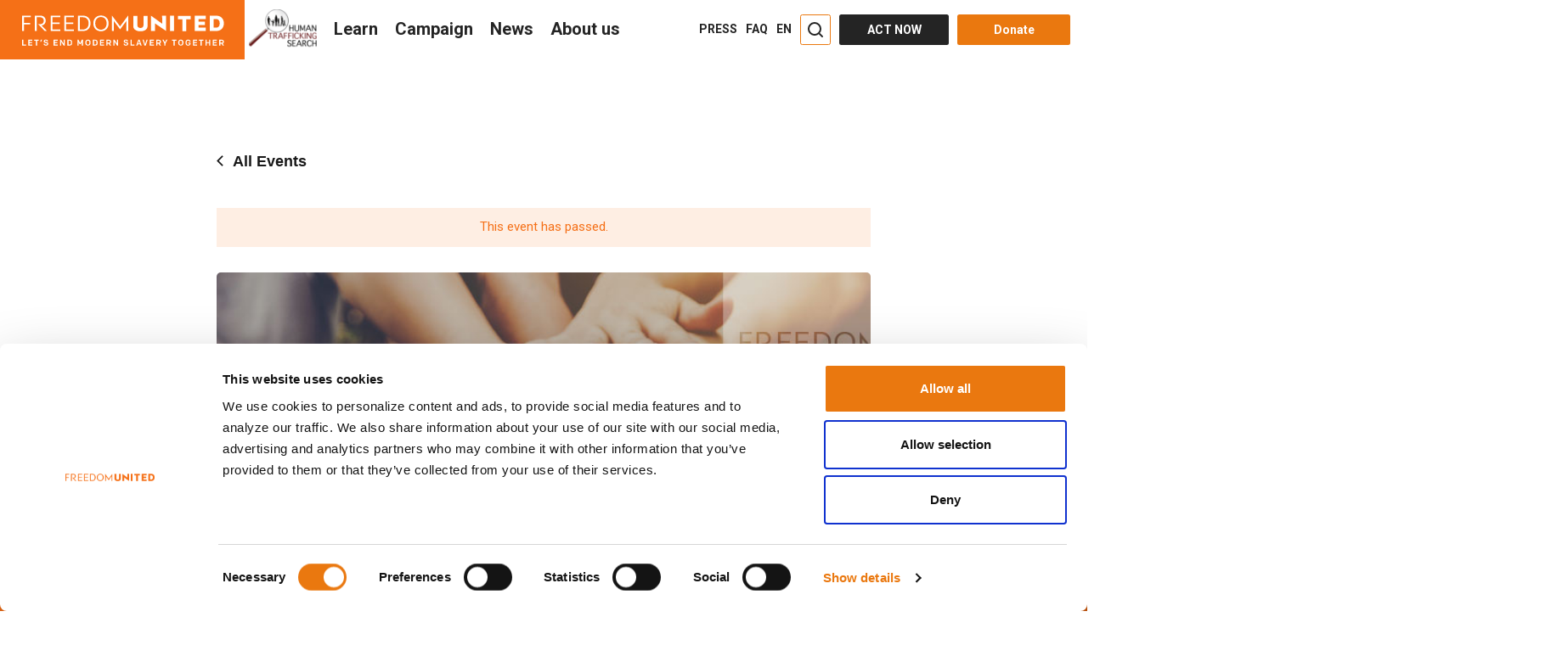

--- FILE ---
content_type: text/html; charset=UTF-8
request_url: https://www.freedomunited.org/event/united-states-child-marriage-problem/
body_size: 115228
content:
<!DOCTYPE html>
<html lang="en-US" prefix="og: http://ogp.me/ns#" data-advp="21"  >
<head>
    <meta charset="UTF-8"><script type="text/javascript">(window.NREUM||(NREUM={})).init={ajax:{deny_list:["bam.nr-data.net"]},feature_flags:["soft_nav"]};(window.NREUM||(NREUM={})).loader_config={licenseKey:"47439e03c0",applicationID:"33444230",browserID:"33444266"};;/*! For license information please see nr-loader-rum-1.308.0.min.js.LICENSE.txt */
(()=>{var e,t,r={163:(e,t,r)=>{"use strict";r.d(t,{j:()=>E});var n=r(384),i=r(1741);var a=r(2555);r(860).K7.genericEvents;const s="experimental.resources",o="register",c=e=>{if(!e||"string"!=typeof e)return!1;try{document.createDocumentFragment().querySelector(e)}catch{return!1}return!0};var d=r(2614),u=r(944),l=r(8122);const f="[data-nr-mask]",g=e=>(0,l.a)(e,(()=>{const e={feature_flags:[],experimental:{allow_registered_children:!1,resources:!1},mask_selector:"*",block_selector:"[data-nr-block]",mask_input_options:{color:!1,date:!1,"datetime-local":!1,email:!1,month:!1,number:!1,range:!1,search:!1,tel:!1,text:!1,time:!1,url:!1,week:!1,textarea:!1,select:!1,password:!0}};return{ajax:{deny_list:void 0,block_internal:!0,enabled:!0,autoStart:!0},api:{get allow_registered_children(){return e.feature_flags.includes(o)||e.experimental.allow_registered_children},set allow_registered_children(t){e.experimental.allow_registered_children=t},duplicate_registered_data:!1},browser_consent_mode:{enabled:!1},distributed_tracing:{enabled:void 0,exclude_newrelic_header:void 0,cors_use_newrelic_header:void 0,cors_use_tracecontext_headers:void 0,allowed_origins:void 0},get feature_flags(){return e.feature_flags},set feature_flags(t){e.feature_flags=t},generic_events:{enabled:!0,autoStart:!0},harvest:{interval:30},jserrors:{enabled:!0,autoStart:!0},logging:{enabled:!0,autoStart:!0},metrics:{enabled:!0,autoStart:!0},obfuscate:void 0,page_action:{enabled:!0},page_view_event:{enabled:!0,autoStart:!0},page_view_timing:{enabled:!0,autoStart:!0},performance:{capture_marks:!1,capture_measures:!1,capture_detail:!0,resources:{get enabled(){return e.feature_flags.includes(s)||e.experimental.resources},set enabled(t){e.experimental.resources=t},asset_types:[],first_party_domains:[],ignore_newrelic:!0}},privacy:{cookies_enabled:!0},proxy:{assets:void 0,beacon:void 0},session:{expiresMs:d.wk,inactiveMs:d.BB},session_replay:{autoStart:!0,enabled:!1,preload:!1,sampling_rate:10,error_sampling_rate:100,collect_fonts:!1,inline_images:!1,fix_stylesheets:!0,mask_all_inputs:!0,get mask_text_selector(){return e.mask_selector},set mask_text_selector(t){c(t)?e.mask_selector="".concat(t,",").concat(f):""===t||null===t?e.mask_selector=f:(0,u.R)(5,t)},get block_class(){return"nr-block"},get ignore_class(){return"nr-ignore"},get mask_text_class(){return"nr-mask"},get block_selector(){return e.block_selector},set block_selector(t){c(t)?e.block_selector+=",".concat(t):""!==t&&(0,u.R)(6,t)},get mask_input_options(){return e.mask_input_options},set mask_input_options(t){t&&"object"==typeof t?e.mask_input_options={...t,password:!0}:(0,u.R)(7,t)}},session_trace:{enabled:!0,autoStart:!0},soft_navigations:{enabled:!0,autoStart:!0},spa:{enabled:!0,autoStart:!0},ssl:void 0,user_actions:{enabled:!0,elementAttributes:["id","className","tagName","type"]}}})());var p=r(6154),m=r(9324);let h=0;const v={buildEnv:m.F3,distMethod:m.Xs,version:m.xv,originTime:p.WN},b={consented:!1},y={appMetadata:{},get consented(){return this.session?.state?.consent||b.consented},set consented(e){b.consented=e},customTransaction:void 0,denyList:void 0,disabled:!1,harvester:void 0,isolatedBacklog:!1,isRecording:!1,loaderType:void 0,maxBytes:3e4,obfuscator:void 0,onerror:void 0,ptid:void 0,releaseIds:{},session:void 0,timeKeeper:void 0,registeredEntities:[],jsAttributesMetadata:{bytes:0},get harvestCount(){return++h}},_=e=>{const t=(0,l.a)(e,y),r=Object.keys(v).reduce((e,t)=>(e[t]={value:v[t],writable:!1,configurable:!0,enumerable:!0},e),{});return Object.defineProperties(t,r)};var w=r(5701);const x=e=>{const t=e.startsWith("http");e+="/",r.p=t?e:"https://"+e};var R=r(7836),k=r(3241);const A={accountID:void 0,trustKey:void 0,agentID:void 0,licenseKey:void 0,applicationID:void 0,xpid:void 0},S=e=>(0,l.a)(e,A),T=new Set;function E(e,t={},r,s){let{init:o,info:c,loader_config:d,runtime:u={},exposed:l=!0}=t;if(!c){const e=(0,n.pV)();o=e.init,c=e.info,d=e.loader_config}e.init=g(o||{}),e.loader_config=S(d||{}),c.jsAttributes??={},p.bv&&(c.jsAttributes.isWorker=!0),e.info=(0,a.D)(c);const f=e.init,m=[c.beacon,c.errorBeacon];T.has(e.agentIdentifier)||(f.proxy.assets&&(x(f.proxy.assets),m.push(f.proxy.assets)),f.proxy.beacon&&m.push(f.proxy.beacon),e.beacons=[...m],function(e){const t=(0,n.pV)();Object.getOwnPropertyNames(i.W.prototype).forEach(r=>{const n=i.W.prototype[r];if("function"!=typeof n||"constructor"===n)return;let a=t[r];e[r]&&!1!==e.exposed&&"micro-agent"!==e.runtime?.loaderType&&(t[r]=(...t)=>{const n=e[r](...t);return a?a(...t):n})})}(e),(0,n.US)("activatedFeatures",w.B)),u.denyList=[...f.ajax.deny_list||[],...f.ajax.block_internal?m:[]],u.ptid=e.agentIdentifier,u.loaderType=r,e.runtime=_(u),T.has(e.agentIdentifier)||(e.ee=R.ee.get(e.agentIdentifier),e.exposed=l,(0,k.W)({agentIdentifier:e.agentIdentifier,drained:!!w.B?.[e.agentIdentifier],type:"lifecycle",name:"initialize",feature:void 0,data:e.config})),T.add(e.agentIdentifier)}},384:(e,t,r)=>{"use strict";r.d(t,{NT:()=>s,US:()=>u,Zm:()=>o,bQ:()=>d,dV:()=>c,pV:()=>l});var n=r(6154),i=r(1863),a=r(1910);const s={beacon:"bam.nr-data.net",errorBeacon:"bam.nr-data.net"};function o(){return n.gm.NREUM||(n.gm.NREUM={}),void 0===n.gm.newrelic&&(n.gm.newrelic=n.gm.NREUM),n.gm.NREUM}function c(){let e=o();return e.o||(e.o={ST:n.gm.setTimeout,SI:n.gm.setImmediate||n.gm.setInterval,CT:n.gm.clearTimeout,XHR:n.gm.XMLHttpRequest,REQ:n.gm.Request,EV:n.gm.Event,PR:n.gm.Promise,MO:n.gm.MutationObserver,FETCH:n.gm.fetch,WS:n.gm.WebSocket},(0,a.i)(...Object.values(e.o))),e}function d(e,t){let r=o();r.initializedAgents??={},t.initializedAt={ms:(0,i.t)(),date:new Date},r.initializedAgents[e]=t}function u(e,t){o()[e]=t}function l(){return function(){let e=o();const t=e.info||{};e.info={beacon:s.beacon,errorBeacon:s.errorBeacon,...t}}(),function(){let e=o();const t=e.init||{};e.init={...t}}(),c(),function(){let e=o();const t=e.loader_config||{};e.loader_config={...t}}(),o()}},782:(e,t,r)=>{"use strict";r.d(t,{T:()=>n});const n=r(860).K7.pageViewTiming},860:(e,t,r)=>{"use strict";r.d(t,{$J:()=>u,K7:()=>c,P3:()=>d,XX:()=>i,Yy:()=>o,df:()=>a,qY:()=>n,v4:()=>s});const n="events",i="jserrors",a="browser/blobs",s="rum",o="browser/logs",c={ajax:"ajax",genericEvents:"generic_events",jserrors:i,logging:"logging",metrics:"metrics",pageAction:"page_action",pageViewEvent:"page_view_event",pageViewTiming:"page_view_timing",sessionReplay:"session_replay",sessionTrace:"session_trace",softNav:"soft_navigations",spa:"spa"},d={[c.pageViewEvent]:1,[c.pageViewTiming]:2,[c.metrics]:3,[c.jserrors]:4,[c.spa]:5,[c.ajax]:6,[c.sessionTrace]:7,[c.softNav]:8,[c.sessionReplay]:9,[c.logging]:10,[c.genericEvents]:11},u={[c.pageViewEvent]:s,[c.pageViewTiming]:n,[c.ajax]:n,[c.spa]:n,[c.softNav]:n,[c.metrics]:i,[c.jserrors]:i,[c.sessionTrace]:a,[c.sessionReplay]:a,[c.logging]:o,[c.genericEvents]:"ins"}},944:(e,t,r)=>{"use strict";r.d(t,{R:()=>i});var n=r(3241);function i(e,t){"function"==typeof console.debug&&(console.debug("New Relic Warning: https://github.com/newrelic/newrelic-browser-agent/blob/main/docs/warning-codes.md#".concat(e),t),(0,n.W)({agentIdentifier:null,drained:null,type:"data",name:"warn",feature:"warn",data:{code:e,secondary:t}}))}},1687:(e,t,r)=>{"use strict";r.d(t,{Ak:()=>d,Ze:()=>f,x3:()=>u});var n=r(3241),i=r(7836),a=r(3606),s=r(860),o=r(2646);const c={};function d(e,t){const r={staged:!1,priority:s.P3[t]||0};l(e),c[e].get(t)||c[e].set(t,r)}function u(e,t){e&&c[e]&&(c[e].get(t)&&c[e].delete(t),p(e,t,!1),c[e].size&&g(e))}function l(e){if(!e)throw new Error("agentIdentifier required");c[e]||(c[e]=new Map)}function f(e="",t="feature",r=!1){if(l(e),!e||!c[e].get(t)||r)return p(e,t);c[e].get(t).staged=!0,g(e)}function g(e){const t=Array.from(c[e]);t.every(([e,t])=>t.staged)&&(t.sort((e,t)=>e[1].priority-t[1].priority),t.forEach(([t])=>{c[e].delete(t),p(e,t)}))}function p(e,t,r=!0){const s=e?i.ee.get(e):i.ee,c=a.i.handlers;if(!s.aborted&&s.backlog&&c){if((0,n.W)({agentIdentifier:e,type:"lifecycle",name:"drain",feature:t}),r){const e=s.backlog[t],r=c[t];if(r){for(let t=0;e&&t<e.length;++t)m(e[t],r);Object.entries(r).forEach(([e,t])=>{Object.values(t||{}).forEach(t=>{t[0]?.on&&t[0]?.context()instanceof o.y&&t[0].on(e,t[1])})})}}s.isolatedBacklog||delete c[t],s.backlog[t]=null,s.emit("drain-"+t,[])}}function m(e,t){var r=e[1];Object.values(t[r]||{}).forEach(t=>{var r=e[0];if(t[0]===r){var n=t[1],i=e[3],a=e[2];n.apply(i,a)}})}},1738:(e,t,r)=>{"use strict";r.d(t,{U:()=>g,Y:()=>f});var n=r(3241),i=r(9908),a=r(1863),s=r(944),o=r(5701),c=r(3969),d=r(8362),u=r(860),l=r(4261);function f(e,t,r,a){const f=a||r;!f||f[e]&&f[e]!==d.d.prototype[e]||(f[e]=function(){(0,i.p)(c.xV,["API/"+e+"/called"],void 0,u.K7.metrics,r.ee),(0,n.W)({agentIdentifier:r.agentIdentifier,drained:!!o.B?.[r.agentIdentifier],type:"data",name:"api",feature:l.Pl+e,data:{}});try{return t.apply(this,arguments)}catch(e){(0,s.R)(23,e)}})}function g(e,t,r,n,s){const o=e.info;null===r?delete o.jsAttributes[t]:o.jsAttributes[t]=r,(s||null===r)&&(0,i.p)(l.Pl+n,[(0,a.t)(),t,r],void 0,"session",e.ee)}},1741:(e,t,r)=>{"use strict";r.d(t,{W:()=>a});var n=r(944),i=r(4261);class a{#e(e,...t){if(this[e]!==a.prototype[e])return this[e](...t);(0,n.R)(35,e)}addPageAction(e,t){return this.#e(i.hG,e,t)}register(e){return this.#e(i.eY,e)}recordCustomEvent(e,t){return this.#e(i.fF,e,t)}setPageViewName(e,t){return this.#e(i.Fw,e,t)}setCustomAttribute(e,t,r){return this.#e(i.cD,e,t,r)}noticeError(e,t){return this.#e(i.o5,e,t)}setUserId(e,t=!1){return this.#e(i.Dl,e,t)}setApplicationVersion(e){return this.#e(i.nb,e)}setErrorHandler(e){return this.#e(i.bt,e)}addRelease(e,t){return this.#e(i.k6,e,t)}log(e,t){return this.#e(i.$9,e,t)}start(){return this.#e(i.d3)}finished(e){return this.#e(i.BL,e)}recordReplay(){return this.#e(i.CH)}pauseReplay(){return this.#e(i.Tb)}addToTrace(e){return this.#e(i.U2,e)}setCurrentRouteName(e){return this.#e(i.PA,e)}interaction(e){return this.#e(i.dT,e)}wrapLogger(e,t,r){return this.#e(i.Wb,e,t,r)}measure(e,t){return this.#e(i.V1,e,t)}consent(e){return this.#e(i.Pv,e)}}},1863:(e,t,r)=>{"use strict";function n(){return Math.floor(performance.now())}r.d(t,{t:()=>n})},1910:(e,t,r)=>{"use strict";r.d(t,{i:()=>a});var n=r(944);const i=new Map;function a(...e){return e.every(e=>{if(i.has(e))return i.get(e);const t="function"==typeof e?e.toString():"",r=t.includes("[native code]"),a=t.includes("nrWrapper");return r||a||(0,n.R)(64,e?.name||t),i.set(e,r),r})}},2555:(e,t,r)=>{"use strict";r.d(t,{D:()=>o,f:()=>s});var n=r(384),i=r(8122);const a={beacon:n.NT.beacon,errorBeacon:n.NT.errorBeacon,licenseKey:void 0,applicationID:void 0,sa:void 0,queueTime:void 0,applicationTime:void 0,ttGuid:void 0,user:void 0,account:void 0,product:void 0,extra:void 0,jsAttributes:{},userAttributes:void 0,atts:void 0,transactionName:void 0,tNamePlain:void 0};function s(e){try{return!!e.licenseKey&&!!e.errorBeacon&&!!e.applicationID}catch(e){return!1}}const o=e=>(0,i.a)(e,a)},2614:(e,t,r)=>{"use strict";r.d(t,{BB:()=>s,H3:()=>n,g:()=>d,iL:()=>c,tS:()=>o,uh:()=>i,wk:()=>a});const n="NRBA",i="SESSION",a=144e5,s=18e5,o={STARTED:"session-started",PAUSE:"session-pause",RESET:"session-reset",RESUME:"session-resume",UPDATE:"session-update"},c={SAME_TAB:"same-tab",CROSS_TAB:"cross-tab"},d={OFF:0,FULL:1,ERROR:2}},2646:(e,t,r)=>{"use strict";r.d(t,{y:()=>n});class n{constructor(e){this.contextId=e}}},2843:(e,t,r)=>{"use strict";r.d(t,{G:()=>a,u:()=>i});var n=r(3878);function i(e,t=!1,r,i){(0,n.DD)("visibilitychange",function(){if(t)return void("hidden"===document.visibilityState&&e());e(document.visibilityState)},r,i)}function a(e,t,r){(0,n.sp)("pagehide",e,t,r)}},3241:(e,t,r)=>{"use strict";r.d(t,{W:()=>a});var n=r(6154);const i="newrelic";function a(e={}){try{n.gm.dispatchEvent(new CustomEvent(i,{detail:e}))}catch(e){}}},3606:(e,t,r)=>{"use strict";r.d(t,{i:()=>a});var n=r(9908);a.on=s;var i=a.handlers={};function a(e,t,r,a){s(a||n.d,i,e,t,r)}function s(e,t,r,i,a){a||(a="feature"),e||(e=n.d);var s=t[a]=t[a]||{};(s[r]=s[r]||[]).push([e,i])}},3878:(e,t,r)=>{"use strict";function n(e,t){return{capture:e,passive:!1,signal:t}}function i(e,t,r=!1,i){window.addEventListener(e,t,n(r,i))}function a(e,t,r=!1,i){document.addEventListener(e,t,n(r,i))}r.d(t,{DD:()=>a,jT:()=>n,sp:()=>i})},3969:(e,t,r)=>{"use strict";r.d(t,{TZ:()=>n,XG:()=>o,rs:()=>i,xV:()=>s,z_:()=>a});const n=r(860).K7.metrics,i="sm",a="cm",s="storeSupportabilityMetrics",o="storeEventMetrics"},4234:(e,t,r)=>{"use strict";r.d(t,{W:()=>a});var n=r(7836),i=r(1687);class a{constructor(e,t){this.agentIdentifier=e,this.ee=n.ee.get(e),this.featureName=t,this.blocked=!1}deregisterDrain(){(0,i.x3)(this.agentIdentifier,this.featureName)}}},4261:(e,t,r)=>{"use strict";r.d(t,{$9:()=>d,BL:()=>o,CH:()=>g,Dl:()=>_,Fw:()=>y,PA:()=>h,Pl:()=>n,Pv:()=>k,Tb:()=>l,U2:()=>a,V1:()=>R,Wb:()=>x,bt:()=>b,cD:()=>v,d3:()=>w,dT:()=>c,eY:()=>p,fF:()=>f,hG:()=>i,k6:()=>s,nb:()=>m,o5:()=>u});const n="api-",i="addPageAction",a="addToTrace",s="addRelease",o="finished",c="interaction",d="log",u="noticeError",l="pauseReplay",f="recordCustomEvent",g="recordReplay",p="register",m="setApplicationVersion",h="setCurrentRouteName",v="setCustomAttribute",b="setErrorHandler",y="setPageViewName",_="setUserId",w="start",x="wrapLogger",R="measure",k="consent"},5289:(e,t,r)=>{"use strict";r.d(t,{GG:()=>s,Qr:()=>c,sB:()=>o});var n=r(3878),i=r(6389);function a(){return"undefined"==typeof document||"complete"===document.readyState}function s(e,t){if(a())return e();const r=(0,i.J)(e),s=setInterval(()=>{a()&&(clearInterval(s),r())},500);(0,n.sp)("load",r,t)}function o(e){if(a())return e();(0,n.DD)("DOMContentLoaded",e)}function c(e){if(a())return e();(0,n.sp)("popstate",e)}},5607:(e,t,r)=>{"use strict";r.d(t,{W:()=>n});const n=(0,r(9566).bz)()},5701:(e,t,r)=>{"use strict";r.d(t,{B:()=>a,t:()=>s});var n=r(3241);const i=new Set,a={};function s(e,t){const r=t.agentIdentifier;a[r]??={},e&&"object"==typeof e&&(i.has(r)||(t.ee.emit("rumresp",[e]),a[r]=e,i.add(r),(0,n.W)({agentIdentifier:r,loaded:!0,drained:!0,type:"lifecycle",name:"load",feature:void 0,data:e})))}},6154:(e,t,r)=>{"use strict";r.d(t,{OF:()=>c,RI:()=>i,WN:()=>u,bv:()=>a,eN:()=>l,gm:()=>s,mw:()=>o,sb:()=>d});var n=r(1863);const i="undefined"!=typeof window&&!!window.document,a="undefined"!=typeof WorkerGlobalScope&&("undefined"!=typeof self&&self instanceof WorkerGlobalScope&&self.navigator instanceof WorkerNavigator||"undefined"!=typeof globalThis&&globalThis instanceof WorkerGlobalScope&&globalThis.navigator instanceof WorkerNavigator),s=i?window:"undefined"!=typeof WorkerGlobalScope&&("undefined"!=typeof self&&self instanceof WorkerGlobalScope&&self||"undefined"!=typeof globalThis&&globalThis instanceof WorkerGlobalScope&&globalThis),o=Boolean("hidden"===s?.document?.visibilityState),c=/iPad|iPhone|iPod/.test(s.navigator?.userAgent),d=c&&"undefined"==typeof SharedWorker,u=((()=>{const e=s.navigator?.userAgent?.match(/Firefox[/\s](\d+\.\d+)/);Array.isArray(e)&&e.length>=2&&e[1]})(),Date.now()-(0,n.t)()),l=()=>"undefined"!=typeof PerformanceNavigationTiming&&s?.performance?.getEntriesByType("navigation")?.[0]?.responseStart},6389:(e,t,r)=>{"use strict";function n(e,t=500,r={}){const n=r?.leading||!1;let i;return(...r)=>{n&&void 0===i&&(e.apply(this,r),i=setTimeout(()=>{i=clearTimeout(i)},t)),n||(clearTimeout(i),i=setTimeout(()=>{e.apply(this,r)},t))}}function i(e){let t=!1;return(...r)=>{t||(t=!0,e.apply(this,r))}}r.d(t,{J:()=>i,s:()=>n})},6630:(e,t,r)=>{"use strict";r.d(t,{T:()=>n});const n=r(860).K7.pageViewEvent},7699:(e,t,r)=>{"use strict";r.d(t,{It:()=>a,KC:()=>o,No:()=>i,qh:()=>s});var n=r(860);const i=16e3,a=1e6,s="SESSION_ERROR",o={[n.K7.logging]:!0,[n.K7.genericEvents]:!1,[n.K7.jserrors]:!1,[n.K7.ajax]:!1}},7836:(e,t,r)=>{"use strict";r.d(t,{P:()=>o,ee:()=>c});var n=r(384),i=r(8990),a=r(2646),s=r(5607);const o="nr@context:".concat(s.W),c=function e(t,r){var n={},s={},u={},l=!1;try{l=16===r.length&&d.initializedAgents?.[r]?.runtime.isolatedBacklog}catch(e){}var f={on:p,addEventListener:p,removeEventListener:function(e,t){var r=n[e];if(!r)return;for(var i=0;i<r.length;i++)r[i]===t&&r.splice(i,1)},emit:function(e,r,n,i,a){!1!==a&&(a=!0);if(c.aborted&&!i)return;t&&a&&t.emit(e,r,n);var o=g(n);m(e).forEach(e=>{e.apply(o,r)});var d=v()[s[e]];d&&d.push([f,e,r,o]);return o},get:h,listeners:m,context:g,buffer:function(e,t){const r=v();if(t=t||"feature",f.aborted)return;Object.entries(e||{}).forEach(([e,n])=>{s[n]=t,t in r||(r[t]=[])})},abort:function(){f._aborted=!0,Object.keys(f.backlog).forEach(e=>{delete f.backlog[e]})},isBuffering:function(e){return!!v()[s[e]]},debugId:r,backlog:l?{}:t&&"object"==typeof t.backlog?t.backlog:{},isolatedBacklog:l};return Object.defineProperty(f,"aborted",{get:()=>{let e=f._aborted||!1;return e||(t&&(e=t.aborted),e)}}),f;function g(e){return e&&e instanceof a.y?e:e?(0,i.I)(e,o,()=>new a.y(o)):new a.y(o)}function p(e,t){n[e]=m(e).concat(t)}function m(e){return n[e]||[]}function h(t){return u[t]=u[t]||e(f,t)}function v(){return f.backlog}}(void 0,"globalEE"),d=(0,n.Zm)();d.ee||(d.ee=c)},8122:(e,t,r)=>{"use strict";r.d(t,{a:()=>i});var n=r(944);function i(e,t){try{if(!e||"object"!=typeof e)return(0,n.R)(3);if(!t||"object"!=typeof t)return(0,n.R)(4);const r=Object.create(Object.getPrototypeOf(t),Object.getOwnPropertyDescriptors(t)),a=0===Object.keys(r).length?e:r;for(let s in a)if(void 0!==e[s])try{if(null===e[s]){r[s]=null;continue}Array.isArray(e[s])&&Array.isArray(t[s])?r[s]=Array.from(new Set([...e[s],...t[s]])):"object"==typeof e[s]&&"object"==typeof t[s]?r[s]=i(e[s],t[s]):r[s]=e[s]}catch(e){r[s]||(0,n.R)(1,e)}return r}catch(e){(0,n.R)(2,e)}}},8362:(e,t,r)=>{"use strict";r.d(t,{d:()=>a});var n=r(9566),i=r(1741);class a extends i.W{agentIdentifier=(0,n.LA)(16)}},8374:(e,t,r)=>{r.nc=(()=>{try{return document?.currentScript?.nonce}catch(e){}return""})()},8990:(e,t,r)=>{"use strict";r.d(t,{I:()=>i});var n=Object.prototype.hasOwnProperty;function i(e,t,r){if(n.call(e,t))return e[t];var i=r();if(Object.defineProperty&&Object.keys)try{return Object.defineProperty(e,t,{value:i,writable:!0,enumerable:!1}),i}catch(e){}return e[t]=i,i}},9324:(e,t,r)=>{"use strict";r.d(t,{F3:()=>i,Xs:()=>a,xv:()=>n});const n="1.308.0",i="PROD",a="CDN"},9566:(e,t,r)=>{"use strict";r.d(t,{LA:()=>o,bz:()=>s});var n=r(6154);const i="xxxxxxxx-xxxx-4xxx-yxxx-xxxxxxxxxxxx";function a(e,t){return e?15&e[t]:16*Math.random()|0}function s(){const e=n.gm?.crypto||n.gm?.msCrypto;let t,r=0;return e&&e.getRandomValues&&(t=e.getRandomValues(new Uint8Array(30))),i.split("").map(e=>"x"===e?a(t,r++).toString(16):"y"===e?(3&a()|8).toString(16):e).join("")}function o(e){const t=n.gm?.crypto||n.gm?.msCrypto;let r,i=0;t&&t.getRandomValues&&(r=t.getRandomValues(new Uint8Array(e)));const s=[];for(var o=0;o<e;o++)s.push(a(r,i++).toString(16));return s.join("")}},9908:(e,t,r)=>{"use strict";r.d(t,{d:()=>n,p:()=>i});var n=r(7836).ee.get("handle");function i(e,t,r,i,a){a?(a.buffer([e],i),a.emit(e,t,r)):(n.buffer([e],i),n.emit(e,t,r))}}},n={};function i(e){var t=n[e];if(void 0!==t)return t.exports;var a=n[e]={exports:{}};return r[e](a,a.exports,i),a.exports}i.m=r,i.d=(e,t)=>{for(var r in t)i.o(t,r)&&!i.o(e,r)&&Object.defineProperty(e,r,{enumerable:!0,get:t[r]})},i.f={},i.e=e=>Promise.all(Object.keys(i.f).reduce((t,r)=>(i.f[r](e,t),t),[])),i.u=e=>"nr-rum-1.308.0.min.js",i.o=(e,t)=>Object.prototype.hasOwnProperty.call(e,t),e={},t="NRBA-1.308.0.PROD:",i.l=(r,n,a,s)=>{if(e[r])e[r].push(n);else{var o,c;if(void 0!==a)for(var d=document.getElementsByTagName("script"),u=0;u<d.length;u++){var l=d[u];if(l.getAttribute("src")==r||l.getAttribute("data-webpack")==t+a){o=l;break}}if(!o){c=!0;var f={296:"sha512-+MIMDsOcckGXa1EdWHqFNv7P+JUkd5kQwCBr3KE6uCvnsBNUrdSt4a/3/L4j4TxtnaMNjHpza2/erNQbpacJQA=="};(o=document.createElement("script")).charset="utf-8",i.nc&&o.setAttribute("nonce",i.nc),o.setAttribute("data-webpack",t+a),o.src=r,0!==o.src.indexOf(window.location.origin+"/")&&(o.crossOrigin="anonymous"),f[s]&&(o.integrity=f[s])}e[r]=[n];var g=(t,n)=>{o.onerror=o.onload=null,clearTimeout(p);var i=e[r];if(delete e[r],o.parentNode&&o.parentNode.removeChild(o),i&&i.forEach(e=>e(n)),t)return t(n)},p=setTimeout(g.bind(null,void 0,{type:"timeout",target:o}),12e4);o.onerror=g.bind(null,o.onerror),o.onload=g.bind(null,o.onload),c&&document.head.appendChild(o)}},i.r=e=>{"undefined"!=typeof Symbol&&Symbol.toStringTag&&Object.defineProperty(e,Symbol.toStringTag,{value:"Module"}),Object.defineProperty(e,"__esModule",{value:!0})},i.p="https://js-agent.newrelic.com/",(()=>{var e={374:0,840:0};i.f.j=(t,r)=>{var n=i.o(e,t)?e[t]:void 0;if(0!==n)if(n)r.push(n[2]);else{var a=new Promise((r,i)=>n=e[t]=[r,i]);r.push(n[2]=a);var s=i.p+i.u(t),o=new Error;i.l(s,r=>{if(i.o(e,t)&&(0!==(n=e[t])&&(e[t]=void 0),n)){var a=r&&("load"===r.type?"missing":r.type),s=r&&r.target&&r.target.src;o.message="Loading chunk "+t+" failed: ("+a+": "+s+")",o.name="ChunkLoadError",o.type=a,o.request=s,n[1](o)}},"chunk-"+t,t)}};var t=(t,r)=>{var n,a,[s,o,c]=r,d=0;if(s.some(t=>0!==e[t])){for(n in o)i.o(o,n)&&(i.m[n]=o[n]);if(c)c(i)}for(t&&t(r);d<s.length;d++)a=s[d],i.o(e,a)&&e[a]&&e[a][0](),e[a]=0},r=self["webpackChunk:NRBA-1.308.0.PROD"]=self["webpackChunk:NRBA-1.308.0.PROD"]||[];r.forEach(t.bind(null,0)),r.push=t.bind(null,r.push.bind(r))})(),(()=>{"use strict";i(8374);var e=i(8362),t=i(860);const r=Object.values(t.K7);var n=i(163);var a=i(9908),s=i(1863),o=i(4261),c=i(1738);var d=i(1687),u=i(4234),l=i(5289),f=i(6154),g=i(944),p=i(384);const m=e=>f.RI&&!0===e?.privacy.cookies_enabled;function h(e){return!!(0,p.dV)().o.MO&&m(e)&&!0===e?.session_trace.enabled}var v=i(6389),b=i(7699);class y extends u.W{constructor(e,t){super(e.agentIdentifier,t),this.agentRef=e,this.abortHandler=void 0,this.featAggregate=void 0,this.loadedSuccessfully=void 0,this.onAggregateImported=new Promise(e=>{this.loadedSuccessfully=e}),this.deferred=Promise.resolve(),!1===e.init[this.featureName].autoStart?this.deferred=new Promise((t,r)=>{this.ee.on("manual-start-all",(0,v.J)(()=>{(0,d.Ak)(e.agentIdentifier,this.featureName),t()}))}):(0,d.Ak)(e.agentIdentifier,t)}importAggregator(e,t,r={}){if(this.featAggregate)return;const n=async()=>{let n;await this.deferred;try{if(m(e.init)){const{setupAgentSession:t}=await i.e(296).then(i.bind(i,3305));n=t(e)}}catch(e){(0,g.R)(20,e),this.ee.emit("internal-error",[e]),(0,a.p)(b.qh,[e],void 0,this.featureName,this.ee)}try{if(!this.#t(this.featureName,n,e.init))return(0,d.Ze)(this.agentIdentifier,this.featureName),void this.loadedSuccessfully(!1);const{Aggregate:i}=await t();this.featAggregate=new i(e,r),e.runtime.harvester.initializedAggregates.push(this.featAggregate),this.loadedSuccessfully(!0)}catch(e){(0,g.R)(34,e),this.abortHandler?.(),(0,d.Ze)(this.agentIdentifier,this.featureName,!0),this.loadedSuccessfully(!1),this.ee&&this.ee.abort()}};f.RI?(0,l.GG)(()=>n(),!0):n()}#t(e,r,n){if(this.blocked)return!1;switch(e){case t.K7.sessionReplay:return h(n)&&!!r;case t.K7.sessionTrace:return!!r;default:return!0}}}var _=i(6630),w=i(2614),x=i(3241);class R extends y{static featureName=_.T;constructor(e){var t;super(e,_.T),this.setupInspectionEvents(e.agentIdentifier),t=e,(0,c.Y)(o.Fw,function(e,r){"string"==typeof e&&("/"!==e.charAt(0)&&(e="/"+e),t.runtime.customTransaction=(r||"http://custom.transaction")+e,(0,a.p)(o.Pl+o.Fw,[(0,s.t)()],void 0,void 0,t.ee))},t),this.importAggregator(e,()=>i.e(296).then(i.bind(i,3943)))}setupInspectionEvents(e){const t=(t,r)=>{t&&(0,x.W)({agentIdentifier:e,timeStamp:t.timeStamp,loaded:"complete"===t.target.readyState,type:"window",name:r,data:t.target.location+""})};(0,l.sB)(e=>{t(e,"DOMContentLoaded")}),(0,l.GG)(e=>{t(e,"load")}),(0,l.Qr)(e=>{t(e,"navigate")}),this.ee.on(w.tS.UPDATE,(t,r)=>{(0,x.W)({agentIdentifier:e,type:"lifecycle",name:"session",data:r})})}}class k extends e.d{constructor(e){var t;(super(),f.gm)?(this.features={},(0,p.bQ)(this.agentIdentifier,this),this.desiredFeatures=new Set(e.features||[]),this.desiredFeatures.add(R),(0,n.j)(this,e,e.loaderType||"agent"),t=this,(0,c.Y)(o.cD,function(e,r,n=!1){if("string"==typeof e){if(["string","number","boolean"].includes(typeof r)||null===r)return(0,c.U)(t,e,r,o.cD,n);(0,g.R)(40,typeof r)}else(0,g.R)(39,typeof e)},t),function(e){(0,c.Y)(o.Dl,function(t,r=!1){if("string"!=typeof t&&null!==t)return void(0,g.R)(41,typeof t);const n=e.info.jsAttributes["enduser.id"];r&&null!=n&&n!==t?(0,a.p)(o.Pl+"setUserIdAndResetSession",[t],void 0,"session",e.ee):(0,c.U)(e,"enduser.id",t,o.Dl,!0)},e)}(this),function(e){(0,c.Y)(o.nb,function(t){if("string"==typeof t||null===t)return(0,c.U)(e,"application.version",t,o.nb,!1);(0,g.R)(42,typeof t)},e)}(this),function(e){(0,c.Y)(o.d3,function(){e.ee.emit("manual-start-all")},e)}(this),function(e){(0,c.Y)(o.Pv,function(t=!0){if("boolean"==typeof t){if((0,a.p)(o.Pl+o.Pv,[t],void 0,"session",e.ee),e.runtime.consented=t,t){const t=e.features.page_view_event;t.onAggregateImported.then(e=>{const r=t.featAggregate;e&&!r.sentRum&&r.sendRum()})}}else(0,g.R)(65,typeof t)},e)}(this),this.run()):(0,g.R)(21)}get config(){return{info:this.info,init:this.init,loader_config:this.loader_config,runtime:this.runtime}}get api(){return this}run(){try{const e=function(e){const t={};return r.forEach(r=>{t[r]=!!e[r]?.enabled}),t}(this.init),n=[...this.desiredFeatures];n.sort((e,r)=>t.P3[e.featureName]-t.P3[r.featureName]),n.forEach(r=>{if(!e[r.featureName]&&r.featureName!==t.K7.pageViewEvent)return;if(r.featureName===t.K7.spa)return void(0,g.R)(67);const n=function(e){switch(e){case t.K7.ajax:return[t.K7.jserrors];case t.K7.sessionTrace:return[t.K7.ajax,t.K7.pageViewEvent];case t.K7.sessionReplay:return[t.K7.sessionTrace];case t.K7.pageViewTiming:return[t.K7.pageViewEvent];default:return[]}}(r.featureName).filter(e=>!(e in this.features));n.length>0&&(0,g.R)(36,{targetFeature:r.featureName,missingDependencies:n}),this.features[r.featureName]=new r(this)})}catch(e){(0,g.R)(22,e);for(const e in this.features)this.features[e].abortHandler?.();const t=(0,p.Zm)();delete t.initializedAgents[this.agentIdentifier]?.features,delete this.sharedAggregator;return t.ee.get(this.agentIdentifier).abort(),!1}}}var A=i(2843),S=i(782);class T extends y{static featureName=S.T;constructor(e){super(e,S.T),f.RI&&((0,A.u)(()=>(0,a.p)("docHidden",[(0,s.t)()],void 0,S.T,this.ee),!0),(0,A.G)(()=>(0,a.p)("winPagehide",[(0,s.t)()],void 0,S.T,this.ee)),this.importAggregator(e,()=>i.e(296).then(i.bind(i,2117))))}}var E=i(3969);class I extends y{static featureName=E.TZ;constructor(e){super(e,E.TZ),f.RI&&document.addEventListener("securitypolicyviolation",e=>{(0,a.p)(E.xV,["Generic/CSPViolation/Detected"],void 0,this.featureName,this.ee)}),this.importAggregator(e,()=>i.e(296).then(i.bind(i,9623)))}}new k({features:[R,T,I],loaderType:"lite"})})()})();</script>
    <meta name="viewport" content="width=device-width, initial-scale=1">
    <link rel="profile" href="https://gmpg.org/xfn/11">

    <style>
        body {
          opacity:0;
        }
    </style>

        <link rel="icon" type="image/png" href="https://www.freedomunited.org/wp-content/themes/u1_theme/assets/images/favicon-32x32.png" sizes="32x32">
    <link rel="icon" type="image/png" href="https://www.freedomunited.org/wp-content/themes/u1_theme/assets/images/favicon-16x16.png" sizes="16x16">
    <!--<link rel="manifest" href="/assets/images/manifest.json">-->
    <link rel="mask-icon" href="https://www.freedomunited.org/wp-content/themes/u1_theme/assets/images/safari-pinned-tab.svg" color="#f57017">
    

    <meta name="theme-color" content="#ffffff">
    <meta http-equiv="cache-control" content="max-age=604800, must-revalidate"/>
    <meta http-equiv="pragma" content="max-age=604800, must-revalidate"/>

      <script>

	  function ctOnce(fn, context) {
		  var result;

		  return function() {
			  if(fn) {
				  result = fn.apply(context || this, arguments);
				  fn = null;
			  }

			  return result;
		  };
	  }

		function loadAllTrackersJs() {

			if(navigator.userAgent.match(/nsights|ighth|gtmetrix/i)){
				return;
			}

			var canOnlyFireOnce1 = ctOnce(function() {

        //GTM
        ( function ( w, d, s, l, i ) {
          w[ l ] = w[ l ] || [];
          w[ l ].push( {
            'gtm.start':
                    new Date().getTime(), event: 'gtm.js'
          } );
          var f = d.getElementsByTagName( s )[ 0 ],
                  j = d.createElement( s ), dl = l != 'dataLayer' ? '&l=' + l : '';
        //   j.async = true;
          j.defer = true;
          j.src =
                  'https://www.googletagmanager.com/gtm.js?id=' + i + dl;
          f.parentNode.insertBefore( j, f );
        } )( window, document, 'script', 'dataLayer', 'GTM-TBDCZG' );

			});

			canOnlyFireOnce1();
		}
		
		document.addEventListener("DOMContentLoaded", function() {
			loadAllTrackersJs();


		});
  </script>
  <noscript>
    <!--tag manager-->
    <iframe src="https://www.googletagmanager.com/ns.html?id=GTM-TBDCZG"
            height="0" width="0" style="display:none;visibility:hidden"></iframe>

    <!--PIXEL-->
    <img height="1" width="1" style="display:none"
         src="https://www.facebook.com/tr?id=310858156021798&ev=PageView&noscript=1"
    /></noscript>

	<script id="Cookiebot" src="https://consent.cookiebot.com/uc.js" data-cbid="65a6a707-770a-44a5-a25c-700d4bf1e156"  type="text/javascript"></script>

<script type="text/javascript">
window.addEventListener("CookiebotOnDialogDisplay", e => { 
const detailCategories = ["Preference", "Statistics", "Advertising", "Unclassified"], 
toggleCategories = ["Preferences", "Statistics", "Marketing"]; 
detailCategories.forEach(e => { 
if (CookieConsentDialog[`cookieTable${e}Count`] === 0) 
document.getElementById( 
`CybotCookiebotDialogDetailBodyContentCookieContainer${e}Card` 
).parentNode.style.display = "none"; 
}); 
for (let i = 0; i < 3; i++) 
if (CookieConsentDialog[`cookieTable${detailCategories[i]}Count`] === 0) 
document.querySelector( 
`label[for=CybotCookiebotDialogBodyLevelButton${toggleCategories[i]}]` 
).parentNode.style.display = "none"; 
}, !1)
</script>

<style>
#CookiebotWidget li[data-consent="preferences"],
#CookiebotWidget li[data-consent="statistics"] {
  display: none !important;
}
  a#CybotCookiebotDialogPoweredbyCybot,
  div#CybotCookiebotDialogPoweredByText {
    display: none;
  }

  #CookiebotWidget .CookiebotWidget-body .CookiebotWidget-main-logo {
    display: none; 
  }

.CookieDeclaration {
  margin:50px;
}
.bar-cookie-info {
 display:none !important;
}
</style>

<script>
function loadFacebookPixel() {
        !function ( f, b, e, v, n, t, s ) {
          if ( f.fbq ) return;
          n = f.fbq = function () {
            n.callMethod ?
            n.callMethod.apply( n, arguments ) : n.queue.push( arguments )
          };
          if ( !f._fbq ) f._fbq = n;
          n.push = n;
          n.loaded = !0;
          n.version = '2.0';
          n.queue = [];
          t = b.createElement( e );
        //   t.async = !0;
          t.defer = true;
		  var expiryDate = new Date();
		  expiryDate.setFullYear(expiryDate.getFullYear() + 1);
		  t.setAttribute('expires', expiryDate.toUTCString());
          t.src = v;
          s = b.getElementsByTagName( e )[ 0 ];
          s.parentNode.insertBefore( t, s )
        }( window,
                document, 'script', 'https://connect.facebook.net/en_US/fbevents.js' );
        fbq( 'init', '310858156021798' ); // freedom united
        fbq( 'track', 'PageView' );


}
</script>
 
<script type="text/javascript">
      window.addEventListener('CookiebotOnAccept', function (e) {
      if (Cookiebot.consent.marketing) 
          {
            loadFacebookPixel();
          } 
      }, false);
 </script>
 


<style>
body.video-hash-present #overview > .entry-content{
height: unset!important;
}

.u-hover-underlined:hover{text-decoration:underline;}

/* eventer custom CSS */
.eventer-col5 a[href="https://www.freedomunited.org/speak-free/eventer-organizer/freedom-united/"] { display:none !important;}
.eventer-actions li a[title="Future events"] {display:none !important;}
.eventer-actions li a[title="Print"] {display:none !important;}
#booking_address {line-height:1.4em !important;}
.eventer-ticket-confirmation-left span{font-family: "Open Sans",sans-serif !important;}
.eventer-ticket-confirmation-left span > em{top: 0 !important;}

html body {
 color: #000;
}

html .post__item-single .entry-content blockquote {
 color:#000;
}
#desktop-newsf,
#mobile-newsf,
#newsletter.white-popup,
.form--vertical
 {
 display:none !important;
 height:0 !important;
 visibility:hidden !important;
}
#read-full {
 font-size:16px;
 color:#fff;
}
p .ctxUnderline {
	border-bottom: 1px dotted #aaa !important;
}

.postid-14267 .progress,
.postid-14267 .progress-total{
display:none;
}

html .formcraft-css .fc-form .form-element .submit-cover .submit-button.button{
    background-color: #ea780f !important;
    border-radius: 5px !important;
    color: #fff !important;
    padding: 1.2rem 3.2rem;
    -webkit-transition: all .5s ease;
    transition: all .5s ease;
    font-size: 18px;
    display: inline-block;
    text-decoration: none;
    font-family: "Roboto", sans-serif;
    line-height: 1.17;
    font-weight: 700;
    border: 0;
    text-shadow: none !important;
}

</style>

  <script type="text/javascript">
		var canOnlyFireOnce5 = ctOnce(function() {
			const element = jQuery('#ct-recaptcha-lib');
			element.attr('src', element.attr('data-src'));
		});

		// lazy load script
		document.addEventListener("DOMContentLoaded", function (event) {
			jQuery(document).one('pointermove click', function () {
				setTimeout(
            function () {
             canOnlyFireOnce5();
            },
        0);
			});
		})

		var fired = false;
				var eventBehavior = "load"; //this is for triggering recaptcha script, some pages need it before scroll

		window.addEventListener(eventBehavior, function () {
			let scroll = window.scrollY;
			if ((scroll > 0 && fired === false) || eventBehavior == 'load' || (eventBehavior == 'click' && fired === false)) {
				var recaptchaScript = document.createElement('script');
				recaptchaScript.src = 'https://www.google.com/recaptcha/api.js?render=6Lc8EKEUAAAAAF7u5RmUi6U_VtSp02qIv4UdwyDL';
				recaptchaScript.defer = true;
				recaptchaScript.id = 'ct-recaptcha-lib';
				document.head.appendChild(recaptchaScript);
				fired = true;
			}
		}, true);
  </script>

	
        <script type="text/javascript">
	        var canOnlyFireOnce3 = ctOnce(function() {
		        jQuery('<script>').attr('src', 'https://www.usefomo.com/api/v1/AH43BtS4C3qR_wkuj1opSA/load.js').appendTo(jQuery('head'));
	        });

					document.addEventListener("DOMContentLoaded", function (event) {
						jQuery(document).one('pointermove scroll', function () {
							setTimeout(canOnlyFireOnce3, 4000);
						})
					});
        </script>

				
  <script type="text/javascript">

	  var customLoadElevio = ctOnce(function() {
		  if (typeof window._elev.openModule === "undefined") {
			  !function(e,l,v,i,o,n){e[i]||(e[i]={}),e[i].account_id=n;var g,h;g=l.createElement(v),g.type="text/javascript",g.defer=1,g.src=o+n,h=l.getElementsByTagName(v)[0],h.parentNode.insertBefore(g,h);e[i].q=[];e[i].on=function(z,y){e[i].q.push([z,y])}}(window,document,"script","_elev","https://cdn.elev.io/sdk/bootloader/v4/elevio-bootloader.js?cid=","58740f70264e6");
		  } else {
			  // console.log("____elevio already loaded");
		  }
	  });


		if(window.location.search.indexOf('help-center') === -1){
			document.addEventListener("DOMContentLoaded", function (event) {
				jQuery(document).one('pointermove scroll click', function (e) {
					setTimeout(customLoadElevio, 5000);
				})
			})
		} else {
			// check if we're in location that needs to load elevio instantly
			if (window.addEventListener)
				window.addEventListener("load", customLoadElevio, false);
			else if (window.attachEvent)
				window.attachEvent("onload", customLoadElevio);
			else window.onload = customLoadElevio;
		}
  </script>
	
    <link rel='stylesheet' id='tec-variables-skeleton-css' href='https://www.freedomunited.org/wp-content/plugins/the-events-calendar/common/src/resources/css/variables-skeleton.min.css?ver=5.1.14' type='text/css' media='all' />
<link rel='stylesheet' id='tribe-common-skeleton-style-css' href='https://www.freedomunited.org/wp-content/plugins/the-events-calendar/common/src/resources/css/common-skeleton.min.css?ver=5.1.14' type='text/css' media='all' />
<link rel='stylesheet' id='tribe-events-views-v2-bootstrap-datepicker-styles-css' href='https://www.freedomunited.org/wp-content/plugins/the-events-calendar/vendor/bootstrap-datepicker/css/bootstrap-datepicker.standalone.min.css?ver=6.2.7' type='text/css' media='all' />
<link rel='stylesheet' id='tribe-tooltipster-css-css' href='https://www.freedomunited.org/wp-content/plugins/the-events-calendar/common/vendor/tooltipster/tooltipster.bundle.min.css?ver=5.1.14' type='text/css' media='all' />
<link rel='stylesheet' id='tribe-events-views-v2-skeleton-css' href='https://www.freedomunited.org/wp-content/plugins/the-events-calendar/src/resources/css/views-skeleton.min.css?ver=6.2.7' type='text/css' media='all' />
<link rel='stylesheet' id='tec-variables-full-css' href='https://www.freedomunited.org/wp-content/plugins/the-events-calendar/common/src/resources/css/variables-full.min.css?ver=5.1.14' type='text/css' media='all' />
<link rel='stylesheet' id='tribe-common-full-style-css' href='https://www.freedomunited.org/wp-content/plugins/the-events-calendar/common/src/resources/css/common-full.min.css?ver=5.1.14' type='text/css' media='all' />
<link rel='stylesheet' id='tribe-events-views-v2-full-css' href='https://www.freedomunited.org/wp-content/cache/background-css/1/www.freedomunited.org/wp-content/plugins/the-events-calendar/src/resources/css/views-full.min.css?ver=6.2.7&wpr_t=1769248774' type='text/css' media='all' />
<link rel='stylesheet' id='tribe-events-views-v2-print-css' href='https://www.freedomunited.org/wp-content/plugins/the-events-calendar/src/resources/css/views-print.min.css?ver=6.2.7' type='text/css' media='print' />
<meta name='robots' content='noindex, follow' />
	<style>img:is([sizes="auto" i], [sizes^="auto," i]) { contain-intrinsic-size: 3000px 1500px }</style>
	<meta name="uri-translation" content="on" /><link rel="alternate" hreflang="en" href="https://www.freedomunited.org/event/united-states-child-marriage-problem/" />
<link rel="alternate" hreflang="it" href="https://www.freedomunited.org/it/event/united-states-child-marriage-problem/" />
<link rel="alternate" hreflang="es" href="https://www.freedomunited.org/es/event/united-states-child-marriage-problem/" />
<link rel="alternate" hreflang="x-default" href="https://www.freedomunited.org/event/united-states-child-marriage-problem/" />

	<!-- This site is optimized with the Yoast SEO Premium plugin v26.0 (Yoast SEO v26.0) - https://yoast.com/wordpress/plugins/seo/ -->
	<title>United States&#039; Child Marriage Problem - FreedomUnited.org</title>
<link crossorigin data-rocket-preconnect href="https://consent.cookiebot.com" rel="preconnect">
<link crossorigin data-rocket-preconnect href="https://fonts.googleapis.com" rel="preconnect">
<link crossorigin data-rocket-preconnect href="https://cdn.listrakbi.com" rel="preconnect">
<link crossorigin data-rocket-preconnect href="https://consentcdn.cookiebot.com" rel="preconnect">
<link data-rocket-preload as="style" href="https://fonts.googleapis.com/css2?family=Roboto:wght@300;400;500;700;900&#038;display=swap" rel="preload">
<style id="" media="print" onload="this.media=&#039;all&#039;">/* cyrillic-ext */
@font-face {
  font-family: 'Roboto';
  font-style: normal;
  font-weight: 300;
  font-stretch: 100%;
  font-display: swap;
  src: url(/fonts.gstatic.com/s/roboto/v50/KFO7CnqEu92Fr1ME7kSn66aGLdTylUAMa3GUBHMdazTgWw.woff2) format('woff2');
  unicode-range: U+0460-052F, U+1C80-1C8A, U+20B4, U+2DE0-2DFF, U+A640-A69F, U+FE2E-FE2F;
}
/* cyrillic */
@font-face {
  font-family: 'Roboto';
  font-style: normal;
  font-weight: 300;
  font-stretch: 100%;
  font-display: swap;
  src: url(/fonts.gstatic.com/s/roboto/v50/KFO7CnqEu92Fr1ME7kSn66aGLdTylUAMa3iUBHMdazTgWw.woff2) format('woff2');
  unicode-range: U+0301, U+0400-045F, U+0490-0491, U+04B0-04B1, U+2116;
}
/* greek-ext */
@font-face {
  font-family: 'Roboto';
  font-style: normal;
  font-weight: 300;
  font-stretch: 100%;
  font-display: swap;
  src: url(/fonts.gstatic.com/s/roboto/v50/KFO7CnqEu92Fr1ME7kSn66aGLdTylUAMa3CUBHMdazTgWw.woff2) format('woff2');
  unicode-range: U+1F00-1FFF;
}
/* greek */
@font-face {
  font-family: 'Roboto';
  font-style: normal;
  font-weight: 300;
  font-stretch: 100%;
  font-display: swap;
  src: url(/fonts.gstatic.com/s/roboto/v50/KFO7CnqEu92Fr1ME7kSn66aGLdTylUAMa3-UBHMdazTgWw.woff2) format('woff2');
  unicode-range: U+0370-0377, U+037A-037F, U+0384-038A, U+038C, U+038E-03A1, U+03A3-03FF;
}
/* math */
@font-face {
  font-family: 'Roboto';
  font-style: normal;
  font-weight: 300;
  font-stretch: 100%;
  font-display: swap;
  src: url(/fonts.gstatic.com/s/roboto/v50/KFO7CnqEu92Fr1ME7kSn66aGLdTylUAMawCUBHMdazTgWw.woff2) format('woff2');
  unicode-range: U+0302-0303, U+0305, U+0307-0308, U+0310, U+0312, U+0315, U+031A, U+0326-0327, U+032C, U+032F-0330, U+0332-0333, U+0338, U+033A, U+0346, U+034D, U+0391-03A1, U+03A3-03A9, U+03B1-03C9, U+03D1, U+03D5-03D6, U+03F0-03F1, U+03F4-03F5, U+2016-2017, U+2034-2038, U+203C, U+2040, U+2043, U+2047, U+2050, U+2057, U+205F, U+2070-2071, U+2074-208E, U+2090-209C, U+20D0-20DC, U+20E1, U+20E5-20EF, U+2100-2112, U+2114-2115, U+2117-2121, U+2123-214F, U+2190, U+2192, U+2194-21AE, U+21B0-21E5, U+21F1-21F2, U+21F4-2211, U+2213-2214, U+2216-22FF, U+2308-230B, U+2310, U+2319, U+231C-2321, U+2336-237A, U+237C, U+2395, U+239B-23B7, U+23D0, U+23DC-23E1, U+2474-2475, U+25AF, U+25B3, U+25B7, U+25BD, U+25C1, U+25CA, U+25CC, U+25FB, U+266D-266F, U+27C0-27FF, U+2900-2AFF, U+2B0E-2B11, U+2B30-2B4C, U+2BFE, U+3030, U+FF5B, U+FF5D, U+1D400-1D7FF, U+1EE00-1EEFF;
}
/* symbols */
@font-face {
  font-family: 'Roboto';
  font-style: normal;
  font-weight: 300;
  font-stretch: 100%;
  font-display: swap;
  src: url(/fonts.gstatic.com/s/roboto/v50/KFO7CnqEu92Fr1ME7kSn66aGLdTylUAMaxKUBHMdazTgWw.woff2) format('woff2');
  unicode-range: U+0001-000C, U+000E-001F, U+007F-009F, U+20DD-20E0, U+20E2-20E4, U+2150-218F, U+2190, U+2192, U+2194-2199, U+21AF, U+21E6-21F0, U+21F3, U+2218-2219, U+2299, U+22C4-22C6, U+2300-243F, U+2440-244A, U+2460-24FF, U+25A0-27BF, U+2800-28FF, U+2921-2922, U+2981, U+29BF, U+29EB, U+2B00-2BFF, U+4DC0-4DFF, U+FFF9-FFFB, U+10140-1018E, U+10190-1019C, U+101A0, U+101D0-101FD, U+102E0-102FB, U+10E60-10E7E, U+1D2C0-1D2D3, U+1D2E0-1D37F, U+1F000-1F0FF, U+1F100-1F1AD, U+1F1E6-1F1FF, U+1F30D-1F30F, U+1F315, U+1F31C, U+1F31E, U+1F320-1F32C, U+1F336, U+1F378, U+1F37D, U+1F382, U+1F393-1F39F, U+1F3A7-1F3A8, U+1F3AC-1F3AF, U+1F3C2, U+1F3C4-1F3C6, U+1F3CA-1F3CE, U+1F3D4-1F3E0, U+1F3ED, U+1F3F1-1F3F3, U+1F3F5-1F3F7, U+1F408, U+1F415, U+1F41F, U+1F426, U+1F43F, U+1F441-1F442, U+1F444, U+1F446-1F449, U+1F44C-1F44E, U+1F453, U+1F46A, U+1F47D, U+1F4A3, U+1F4B0, U+1F4B3, U+1F4B9, U+1F4BB, U+1F4BF, U+1F4C8-1F4CB, U+1F4D6, U+1F4DA, U+1F4DF, U+1F4E3-1F4E6, U+1F4EA-1F4ED, U+1F4F7, U+1F4F9-1F4FB, U+1F4FD-1F4FE, U+1F503, U+1F507-1F50B, U+1F50D, U+1F512-1F513, U+1F53E-1F54A, U+1F54F-1F5FA, U+1F610, U+1F650-1F67F, U+1F687, U+1F68D, U+1F691, U+1F694, U+1F698, U+1F6AD, U+1F6B2, U+1F6B9-1F6BA, U+1F6BC, U+1F6C6-1F6CF, U+1F6D3-1F6D7, U+1F6E0-1F6EA, U+1F6F0-1F6F3, U+1F6F7-1F6FC, U+1F700-1F7FF, U+1F800-1F80B, U+1F810-1F847, U+1F850-1F859, U+1F860-1F887, U+1F890-1F8AD, U+1F8B0-1F8BB, U+1F8C0-1F8C1, U+1F900-1F90B, U+1F93B, U+1F946, U+1F984, U+1F996, U+1F9E9, U+1FA00-1FA6F, U+1FA70-1FA7C, U+1FA80-1FA89, U+1FA8F-1FAC6, U+1FACE-1FADC, U+1FADF-1FAE9, U+1FAF0-1FAF8, U+1FB00-1FBFF;
}
/* vietnamese */
@font-face {
  font-family: 'Roboto';
  font-style: normal;
  font-weight: 300;
  font-stretch: 100%;
  font-display: swap;
  src: url(/fonts.gstatic.com/s/roboto/v50/KFO7CnqEu92Fr1ME7kSn66aGLdTylUAMa3OUBHMdazTgWw.woff2) format('woff2');
  unicode-range: U+0102-0103, U+0110-0111, U+0128-0129, U+0168-0169, U+01A0-01A1, U+01AF-01B0, U+0300-0301, U+0303-0304, U+0308-0309, U+0323, U+0329, U+1EA0-1EF9, U+20AB;
}
/* latin-ext */
@font-face {
  font-family: 'Roboto';
  font-style: normal;
  font-weight: 300;
  font-stretch: 100%;
  font-display: swap;
  src: url(/fonts.gstatic.com/s/roboto/v50/KFO7CnqEu92Fr1ME7kSn66aGLdTylUAMa3KUBHMdazTgWw.woff2) format('woff2');
  unicode-range: U+0100-02BA, U+02BD-02C5, U+02C7-02CC, U+02CE-02D7, U+02DD-02FF, U+0304, U+0308, U+0329, U+1D00-1DBF, U+1E00-1E9F, U+1EF2-1EFF, U+2020, U+20A0-20AB, U+20AD-20C0, U+2113, U+2C60-2C7F, U+A720-A7FF;
}
/* latin */
@font-face {
  font-family: 'Roboto';
  font-style: normal;
  font-weight: 300;
  font-stretch: 100%;
  font-display: swap;
  src: url(/fonts.gstatic.com/s/roboto/v50/KFO7CnqEu92Fr1ME7kSn66aGLdTylUAMa3yUBHMdazQ.woff2) format('woff2');
  unicode-range: U+0000-00FF, U+0131, U+0152-0153, U+02BB-02BC, U+02C6, U+02DA, U+02DC, U+0304, U+0308, U+0329, U+2000-206F, U+20AC, U+2122, U+2191, U+2193, U+2212, U+2215, U+FEFF, U+FFFD;
}
/* cyrillic-ext */
@font-face {
  font-family: 'Roboto';
  font-style: normal;
  font-weight: 400;
  font-stretch: 100%;
  font-display: swap;
  src: url(/fonts.gstatic.com/s/roboto/v50/KFO7CnqEu92Fr1ME7kSn66aGLdTylUAMa3GUBHMdazTgWw.woff2) format('woff2');
  unicode-range: U+0460-052F, U+1C80-1C8A, U+20B4, U+2DE0-2DFF, U+A640-A69F, U+FE2E-FE2F;
}
/* cyrillic */
@font-face {
  font-family: 'Roboto';
  font-style: normal;
  font-weight: 400;
  font-stretch: 100%;
  font-display: swap;
  src: url(/fonts.gstatic.com/s/roboto/v50/KFO7CnqEu92Fr1ME7kSn66aGLdTylUAMa3iUBHMdazTgWw.woff2) format('woff2');
  unicode-range: U+0301, U+0400-045F, U+0490-0491, U+04B0-04B1, U+2116;
}
/* greek-ext */
@font-face {
  font-family: 'Roboto';
  font-style: normal;
  font-weight: 400;
  font-stretch: 100%;
  font-display: swap;
  src: url(/fonts.gstatic.com/s/roboto/v50/KFO7CnqEu92Fr1ME7kSn66aGLdTylUAMa3CUBHMdazTgWw.woff2) format('woff2');
  unicode-range: U+1F00-1FFF;
}
/* greek */
@font-face {
  font-family: 'Roboto';
  font-style: normal;
  font-weight: 400;
  font-stretch: 100%;
  font-display: swap;
  src: url(/fonts.gstatic.com/s/roboto/v50/KFO7CnqEu92Fr1ME7kSn66aGLdTylUAMa3-UBHMdazTgWw.woff2) format('woff2');
  unicode-range: U+0370-0377, U+037A-037F, U+0384-038A, U+038C, U+038E-03A1, U+03A3-03FF;
}
/* math */
@font-face {
  font-family: 'Roboto';
  font-style: normal;
  font-weight: 400;
  font-stretch: 100%;
  font-display: swap;
  src: url(/fonts.gstatic.com/s/roboto/v50/KFO7CnqEu92Fr1ME7kSn66aGLdTylUAMawCUBHMdazTgWw.woff2) format('woff2');
  unicode-range: U+0302-0303, U+0305, U+0307-0308, U+0310, U+0312, U+0315, U+031A, U+0326-0327, U+032C, U+032F-0330, U+0332-0333, U+0338, U+033A, U+0346, U+034D, U+0391-03A1, U+03A3-03A9, U+03B1-03C9, U+03D1, U+03D5-03D6, U+03F0-03F1, U+03F4-03F5, U+2016-2017, U+2034-2038, U+203C, U+2040, U+2043, U+2047, U+2050, U+2057, U+205F, U+2070-2071, U+2074-208E, U+2090-209C, U+20D0-20DC, U+20E1, U+20E5-20EF, U+2100-2112, U+2114-2115, U+2117-2121, U+2123-214F, U+2190, U+2192, U+2194-21AE, U+21B0-21E5, U+21F1-21F2, U+21F4-2211, U+2213-2214, U+2216-22FF, U+2308-230B, U+2310, U+2319, U+231C-2321, U+2336-237A, U+237C, U+2395, U+239B-23B7, U+23D0, U+23DC-23E1, U+2474-2475, U+25AF, U+25B3, U+25B7, U+25BD, U+25C1, U+25CA, U+25CC, U+25FB, U+266D-266F, U+27C0-27FF, U+2900-2AFF, U+2B0E-2B11, U+2B30-2B4C, U+2BFE, U+3030, U+FF5B, U+FF5D, U+1D400-1D7FF, U+1EE00-1EEFF;
}
/* symbols */
@font-face {
  font-family: 'Roboto';
  font-style: normal;
  font-weight: 400;
  font-stretch: 100%;
  font-display: swap;
  src: url(/fonts.gstatic.com/s/roboto/v50/KFO7CnqEu92Fr1ME7kSn66aGLdTylUAMaxKUBHMdazTgWw.woff2) format('woff2');
  unicode-range: U+0001-000C, U+000E-001F, U+007F-009F, U+20DD-20E0, U+20E2-20E4, U+2150-218F, U+2190, U+2192, U+2194-2199, U+21AF, U+21E6-21F0, U+21F3, U+2218-2219, U+2299, U+22C4-22C6, U+2300-243F, U+2440-244A, U+2460-24FF, U+25A0-27BF, U+2800-28FF, U+2921-2922, U+2981, U+29BF, U+29EB, U+2B00-2BFF, U+4DC0-4DFF, U+FFF9-FFFB, U+10140-1018E, U+10190-1019C, U+101A0, U+101D0-101FD, U+102E0-102FB, U+10E60-10E7E, U+1D2C0-1D2D3, U+1D2E0-1D37F, U+1F000-1F0FF, U+1F100-1F1AD, U+1F1E6-1F1FF, U+1F30D-1F30F, U+1F315, U+1F31C, U+1F31E, U+1F320-1F32C, U+1F336, U+1F378, U+1F37D, U+1F382, U+1F393-1F39F, U+1F3A7-1F3A8, U+1F3AC-1F3AF, U+1F3C2, U+1F3C4-1F3C6, U+1F3CA-1F3CE, U+1F3D4-1F3E0, U+1F3ED, U+1F3F1-1F3F3, U+1F3F5-1F3F7, U+1F408, U+1F415, U+1F41F, U+1F426, U+1F43F, U+1F441-1F442, U+1F444, U+1F446-1F449, U+1F44C-1F44E, U+1F453, U+1F46A, U+1F47D, U+1F4A3, U+1F4B0, U+1F4B3, U+1F4B9, U+1F4BB, U+1F4BF, U+1F4C8-1F4CB, U+1F4D6, U+1F4DA, U+1F4DF, U+1F4E3-1F4E6, U+1F4EA-1F4ED, U+1F4F7, U+1F4F9-1F4FB, U+1F4FD-1F4FE, U+1F503, U+1F507-1F50B, U+1F50D, U+1F512-1F513, U+1F53E-1F54A, U+1F54F-1F5FA, U+1F610, U+1F650-1F67F, U+1F687, U+1F68D, U+1F691, U+1F694, U+1F698, U+1F6AD, U+1F6B2, U+1F6B9-1F6BA, U+1F6BC, U+1F6C6-1F6CF, U+1F6D3-1F6D7, U+1F6E0-1F6EA, U+1F6F0-1F6F3, U+1F6F7-1F6FC, U+1F700-1F7FF, U+1F800-1F80B, U+1F810-1F847, U+1F850-1F859, U+1F860-1F887, U+1F890-1F8AD, U+1F8B0-1F8BB, U+1F8C0-1F8C1, U+1F900-1F90B, U+1F93B, U+1F946, U+1F984, U+1F996, U+1F9E9, U+1FA00-1FA6F, U+1FA70-1FA7C, U+1FA80-1FA89, U+1FA8F-1FAC6, U+1FACE-1FADC, U+1FADF-1FAE9, U+1FAF0-1FAF8, U+1FB00-1FBFF;
}
/* vietnamese */
@font-face {
  font-family: 'Roboto';
  font-style: normal;
  font-weight: 400;
  font-stretch: 100%;
  font-display: swap;
  src: url(/fonts.gstatic.com/s/roboto/v50/KFO7CnqEu92Fr1ME7kSn66aGLdTylUAMa3OUBHMdazTgWw.woff2) format('woff2');
  unicode-range: U+0102-0103, U+0110-0111, U+0128-0129, U+0168-0169, U+01A0-01A1, U+01AF-01B0, U+0300-0301, U+0303-0304, U+0308-0309, U+0323, U+0329, U+1EA0-1EF9, U+20AB;
}
/* latin-ext */
@font-face {
  font-family: 'Roboto';
  font-style: normal;
  font-weight: 400;
  font-stretch: 100%;
  font-display: swap;
  src: url(/fonts.gstatic.com/s/roboto/v50/KFO7CnqEu92Fr1ME7kSn66aGLdTylUAMa3KUBHMdazTgWw.woff2) format('woff2');
  unicode-range: U+0100-02BA, U+02BD-02C5, U+02C7-02CC, U+02CE-02D7, U+02DD-02FF, U+0304, U+0308, U+0329, U+1D00-1DBF, U+1E00-1E9F, U+1EF2-1EFF, U+2020, U+20A0-20AB, U+20AD-20C0, U+2113, U+2C60-2C7F, U+A720-A7FF;
}
/* latin */
@font-face {
  font-family: 'Roboto';
  font-style: normal;
  font-weight: 400;
  font-stretch: 100%;
  font-display: swap;
  src: url(/fonts.gstatic.com/s/roboto/v50/KFO7CnqEu92Fr1ME7kSn66aGLdTylUAMa3yUBHMdazQ.woff2) format('woff2');
  unicode-range: U+0000-00FF, U+0131, U+0152-0153, U+02BB-02BC, U+02C6, U+02DA, U+02DC, U+0304, U+0308, U+0329, U+2000-206F, U+20AC, U+2122, U+2191, U+2193, U+2212, U+2215, U+FEFF, U+FFFD;
}
/* cyrillic-ext */
@font-face {
  font-family: 'Roboto';
  font-style: normal;
  font-weight: 500;
  font-stretch: 100%;
  font-display: swap;
  src: url(/fonts.gstatic.com/s/roboto/v50/KFO7CnqEu92Fr1ME7kSn66aGLdTylUAMa3GUBHMdazTgWw.woff2) format('woff2');
  unicode-range: U+0460-052F, U+1C80-1C8A, U+20B4, U+2DE0-2DFF, U+A640-A69F, U+FE2E-FE2F;
}
/* cyrillic */
@font-face {
  font-family: 'Roboto';
  font-style: normal;
  font-weight: 500;
  font-stretch: 100%;
  font-display: swap;
  src: url(/fonts.gstatic.com/s/roboto/v50/KFO7CnqEu92Fr1ME7kSn66aGLdTylUAMa3iUBHMdazTgWw.woff2) format('woff2');
  unicode-range: U+0301, U+0400-045F, U+0490-0491, U+04B0-04B1, U+2116;
}
/* greek-ext */
@font-face {
  font-family: 'Roboto';
  font-style: normal;
  font-weight: 500;
  font-stretch: 100%;
  font-display: swap;
  src: url(/fonts.gstatic.com/s/roboto/v50/KFO7CnqEu92Fr1ME7kSn66aGLdTylUAMa3CUBHMdazTgWw.woff2) format('woff2');
  unicode-range: U+1F00-1FFF;
}
/* greek */
@font-face {
  font-family: 'Roboto';
  font-style: normal;
  font-weight: 500;
  font-stretch: 100%;
  font-display: swap;
  src: url(/fonts.gstatic.com/s/roboto/v50/KFO7CnqEu92Fr1ME7kSn66aGLdTylUAMa3-UBHMdazTgWw.woff2) format('woff2');
  unicode-range: U+0370-0377, U+037A-037F, U+0384-038A, U+038C, U+038E-03A1, U+03A3-03FF;
}
/* math */
@font-face {
  font-family: 'Roboto';
  font-style: normal;
  font-weight: 500;
  font-stretch: 100%;
  font-display: swap;
  src: url(/fonts.gstatic.com/s/roboto/v50/KFO7CnqEu92Fr1ME7kSn66aGLdTylUAMawCUBHMdazTgWw.woff2) format('woff2');
  unicode-range: U+0302-0303, U+0305, U+0307-0308, U+0310, U+0312, U+0315, U+031A, U+0326-0327, U+032C, U+032F-0330, U+0332-0333, U+0338, U+033A, U+0346, U+034D, U+0391-03A1, U+03A3-03A9, U+03B1-03C9, U+03D1, U+03D5-03D6, U+03F0-03F1, U+03F4-03F5, U+2016-2017, U+2034-2038, U+203C, U+2040, U+2043, U+2047, U+2050, U+2057, U+205F, U+2070-2071, U+2074-208E, U+2090-209C, U+20D0-20DC, U+20E1, U+20E5-20EF, U+2100-2112, U+2114-2115, U+2117-2121, U+2123-214F, U+2190, U+2192, U+2194-21AE, U+21B0-21E5, U+21F1-21F2, U+21F4-2211, U+2213-2214, U+2216-22FF, U+2308-230B, U+2310, U+2319, U+231C-2321, U+2336-237A, U+237C, U+2395, U+239B-23B7, U+23D0, U+23DC-23E1, U+2474-2475, U+25AF, U+25B3, U+25B7, U+25BD, U+25C1, U+25CA, U+25CC, U+25FB, U+266D-266F, U+27C0-27FF, U+2900-2AFF, U+2B0E-2B11, U+2B30-2B4C, U+2BFE, U+3030, U+FF5B, U+FF5D, U+1D400-1D7FF, U+1EE00-1EEFF;
}
/* symbols */
@font-face {
  font-family: 'Roboto';
  font-style: normal;
  font-weight: 500;
  font-stretch: 100%;
  font-display: swap;
  src: url(/fonts.gstatic.com/s/roboto/v50/KFO7CnqEu92Fr1ME7kSn66aGLdTylUAMaxKUBHMdazTgWw.woff2) format('woff2');
  unicode-range: U+0001-000C, U+000E-001F, U+007F-009F, U+20DD-20E0, U+20E2-20E4, U+2150-218F, U+2190, U+2192, U+2194-2199, U+21AF, U+21E6-21F0, U+21F3, U+2218-2219, U+2299, U+22C4-22C6, U+2300-243F, U+2440-244A, U+2460-24FF, U+25A0-27BF, U+2800-28FF, U+2921-2922, U+2981, U+29BF, U+29EB, U+2B00-2BFF, U+4DC0-4DFF, U+FFF9-FFFB, U+10140-1018E, U+10190-1019C, U+101A0, U+101D0-101FD, U+102E0-102FB, U+10E60-10E7E, U+1D2C0-1D2D3, U+1D2E0-1D37F, U+1F000-1F0FF, U+1F100-1F1AD, U+1F1E6-1F1FF, U+1F30D-1F30F, U+1F315, U+1F31C, U+1F31E, U+1F320-1F32C, U+1F336, U+1F378, U+1F37D, U+1F382, U+1F393-1F39F, U+1F3A7-1F3A8, U+1F3AC-1F3AF, U+1F3C2, U+1F3C4-1F3C6, U+1F3CA-1F3CE, U+1F3D4-1F3E0, U+1F3ED, U+1F3F1-1F3F3, U+1F3F5-1F3F7, U+1F408, U+1F415, U+1F41F, U+1F426, U+1F43F, U+1F441-1F442, U+1F444, U+1F446-1F449, U+1F44C-1F44E, U+1F453, U+1F46A, U+1F47D, U+1F4A3, U+1F4B0, U+1F4B3, U+1F4B9, U+1F4BB, U+1F4BF, U+1F4C8-1F4CB, U+1F4D6, U+1F4DA, U+1F4DF, U+1F4E3-1F4E6, U+1F4EA-1F4ED, U+1F4F7, U+1F4F9-1F4FB, U+1F4FD-1F4FE, U+1F503, U+1F507-1F50B, U+1F50D, U+1F512-1F513, U+1F53E-1F54A, U+1F54F-1F5FA, U+1F610, U+1F650-1F67F, U+1F687, U+1F68D, U+1F691, U+1F694, U+1F698, U+1F6AD, U+1F6B2, U+1F6B9-1F6BA, U+1F6BC, U+1F6C6-1F6CF, U+1F6D3-1F6D7, U+1F6E0-1F6EA, U+1F6F0-1F6F3, U+1F6F7-1F6FC, U+1F700-1F7FF, U+1F800-1F80B, U+1F810-1F847, U+1F850-1F859, U+1F860-1F887, U+1F890-1F8AD, U+1F8B0-1F8BB, U+1F8C0-1F8C1, U+1F900-1F90B, U+1F93B, U+1F946, U+1F984, U+1F996, U+1F9E9, U+1FA00-1FA6F, U+1FA70-1FA7C, U+1FA80-1FA89, U+1FA8F-1FAC6, U+1FACE-1FADC, U+1FADF-1FAE9, U+1FAF0-1FAF8, U+1FB00-1FBFF;
}
/* vietnamese */
@font-face {
  font-family: 'Roboto';
  font-style: normal;
  font-weight: 500;
  font-stretch: 100%;
  font-display: swap;
  src: url(/fonts.gstatic.com/s/roboto/v50/KFO7CnqEu92Fr1ME7kSn66aGLdTylUAMa3OUBHMdazTgWw.woff2) format('woff2');
  unicode-range: U+0102-0103, U+0110-0111, U+0128-0129, U+0168-0169, U+01A0-01A1, U+01AF-01B0, U+0300-0301, U+0303-0304, U+0308-0309, U+0323, U+0329, U+1EA0-1EF9, U+20AB;
}
/* latin-ext */
@font-face {
  font-family: 'Roboto';
  font-style: normal;
  font-weight: 500;
  font-stretch: 100%;
  font-display: swap;
  src: url(/fonts.gstatic.com/s/roboto/v50/KFO7CnqEu92Fr1ME7kSn66aGLdTylUAMa3KUBHMdazTgWw.woff2) format('woff2');
  unicode-range: U+0100-02BA, U+02BD-02C5, U+02C7-02CC, U+02CE-02D7, U+02DD-02FF, U+0304, U+0308, U+0329, U+1D00-1DBF, U+1E00-1E9F, U+1EF2-1EFF, U+2020, U+20A0-20AB, U+20AD-20C0, U+2113, U+2C60-2C7F, U+A720-A7FF;
}
/* latin */
@font-face {
  font-family: 'Roboto';
  font-style: normal;
  font-weight: 500;
  font-stretch: 100%;
  font-display: swap;
  src: url(/fonts.gstatic.com/s/roboto/v50/KFO7CnqEu92Fr1ME7kSn66aGLdTylUAMa3yUBHMdazQ.woff2) format('woff2');
  unicode-range: U+0000-00FF, U+0131, U+0152-0153, U+02BB-02BC, U+02C6, U+02DA, U+02DC, U+0304, U+0308, U+0329, U+2000-206F, U+20AC, U+2122, U+2191, U+2193, U+2212, U+2215, U+FEFF, U+FFFD;
}
/* cyrillic-ext */
@font-face {
  font-family: 'Roboto';
  font-style: normal;
  font-weight: 700;
  font-stretch: 100%;
  font-display: swap;
  src: url(/fonts.gstatic.com/s/roboto/v50/KFO7CnqEu92Fr1ME7kSn66aGLdTylUAMa3GUBHMdazTgWw.woff2) format('woff2');
  unicode-range: U+0460-052F, U+1C80-1C8A, U+20B4, U+2DE0-2DFF, U+A640-A69F, U+FE2E-FE2F;
}
/* cyrillic */
@font-face {
  font-family: 'Roboto';
  font-style: normal;
  font-weight: 700;
  font-stretch: 100%;
  font-display: swap;
  src: url(/fonts.gstatic.com/s/roboto/v50/KFO7CnqEu92Fr1ME7kSn66aGLdTylUAMa3iUBHMdazTgWw.woff2) format('woff2');
  unicode-range: U+0301, U+0400-045F, U+0490-0491, U+04B0-04B1, U+2116;
}
/* greek-ext */
@font-face {
  font-family: 'Roboto';
  font-style: normal;
  font-weight: 700;
  font-stretch: 100%;
  font-display: swap;
  src: url(/fonts.gstatic.com/s/roboto/v50/KFO7CnqEu92Fr1ME7kSn66aGLdTylUAMa3CUBHMdazTgWw.woff2) format('woff2');
  unicode-range: U+1F00-1FFF;
}
/* greek */
@font-face {
  font-family: 'Roboto';
  font-style: normal;
  font-weight: 700;
  font-stretch: 100%;
  font-display: swap;
  src: url(/fonts.gstatic.com/s/roboto/v50/KFO7CnqEu92Fr1ME7kSn66aGLdTylUAMa3-UBHMdazTgWw.woff2) format('woff2');
  unicode-range: U+0370-0377, U+037A-037F, U+0384-038A, U+038C, U+038E-03A1, U+03A3-03FF;
}
/* math */
@font-face {
  font-family: 'Roboto';
  font-style: normal;
  font-weight: 700;
  font-stretch: 100%;
  font-display: swap;
  src: url(/fonts.gstatic.com/s/roboto/v50/KFO7CnqEu92Fr1ME7kSn66aGLdTylUAMawCUBHMdazTgWw.woff2) format('woff2');
  unicode-range: U+0302-0303, U+0305, U+0307-0308, U+0310, U+0312, U+0315, U+031A, U+0326-0327, U+032C, U+032F-0330, U+0332-0333, U+0338, U+033A, U+0346, U+034D, U+0391-03A1, U+03A3-03A9, U+03B1-03C9, U+03D1, U+03D5-03D6, U+03F0-03F1, U+03F4-03F5, U+2016-2017, U+2034-2038, U+203C, U+2040, U+2043, U+2047, U+2050, U+2057, U+205F, U+2070-2071, U+2074-208E, U+2090-209C, U+20D0-20DC, U+20E1, U+20E5-20EF, U+2100-2112, U+2114-2115, U+2117-2121, U+2123-214F, U+2190, U+2192, U+2194-21AE, U+21B0-21E5, U+21F1-21F2, U+21F4-2211, U+2213-2214, U+2216-22FF, U+2308-230B, U+2310, U+2319, U+231C-2321, U+2336-237A, U+237C, U+2395, U+239B-23B7, U+23D0, U+23DC-23E1, U+2474-2475, U+25AF, U+25B3, U+25B7, U+25BD, U+25C1, U+25CA, U+25CC, U+25FB, U+266D-266F, U+27C0-27FF, U+2900-2AFF, U+2B0E-2B11, U+2B30-2B4C, U+2BFE, U+3030, U+FF5B, U+FF5D, U+1D400-1D7FF, U+1EE00-1EEFF;
}
/* symbols */
@font-face {
  font-family: 'Roboto';
  font-style: normal;
  font-weight: 700;
  font-stretch: 100%;
  font-display: swap;
  src: url(/fonts.gstatic.com/s/roboto/v50/KFO7CnqEu92Fr1ME7kSn66aGLdTylUAMaxKUBHMdazTgWw.woff2) format('woff2');
  unicode-range: U+0001-000C, U+000E-001F, U+007F-009F, U+20DD-20E0, U+20E2-20E4, U+2150-218F, U+2190, U+2192, U+2194-2199, U+21AF, U+21E6-21F0, U+21F3, U+2218-2219, U+2299, U+22C4-22C6, U+2300-243F, U+2440-244A, U+2460-24FF, U+25A0-27BF, U+2800-28FF, U+2921-2922, U+2981, U+29BF, U+29EB, U+2B00-2BFF, U+4DC0-4DFF, U+FFF9-FFFB, U+10140-1018E, U+10190-1019C, U+101A0, U+101D0-101FD, U+102E0-102FB, U+10E60-10E7E, U+1D2C0-1D2D3, U+1D2E0-1D37F, U+1F000-1F0FF, U+1F100-1F1AD, U+1F1E6-1F1FF, U+1F30D-1F30F, U+1F315, U+1F31C, U+1F31E, U+1F320-1F32C, U+1F336, U+1F378, U+1F37D, U+1F382, U+1F393-1F39F, U+1F3A7-1F3A8, U+1F3AC-1F3AF, U+1F3C2, U+1F3C4-1F3C6, U+1F3CA-1F3CE, U+1F3D4-1F3E0, U+1F3ED, U+1F3F1-1F3F3, U+1F3F5-1F3F7, U+1F408, U+1F415, U+1F41F, U+1F426, U+1F43F, U+1F441-1F442, U+1F444, U+1F446-1F449, U+1F44C-1F44E, U+1F453, U+1F46A, U+1F47D, U+1F4A3, U+1F4B0, U+1F4B3, U+1F4B9, U+1F4BB, U+1F4BF, U+1F4C8-1F4CB, U+1F4D6, U+1F4DA, U+1F4DF, U+1F4E3-1F4E6, U+1F4EA-1F4ED, U+1F4F7, U+1F4F9-1F4FB, U+1F4FD-1F4FE, U+1F503, U+1F507-1F50B, U+1F50D, U+1F512-1F513, U+1F53E-1F54A, U+1F54F-1F5FA, U+1F610, U+1F650-1F67F, U+1F687, U+1F68D, U+1F691, U+1F694, U+1F698, U+1F6AD, U+1F6B2, U+1F6B9-1F6BA, U+1F6BC, U+1F6C6-1F6CF, U+1F6D3-1F6D7, U+1F6E0-1F6EA, U+1F6F0-1F6F3, U+1F6F7-1F6FC, U+1F700-1F7FF, U+1F800-1F80B, U+1F810-1F847, U+1F850-1F859, U+1F860-1F887, U+1F890-1F8AD, U+1F8B0-1F8BB, U+1F8C0-1F8C1, U+1F900-1F90B, U+1F93B, U+1F946, U+1F984, U+1F996, U+1F9E9, U+1FA00-1FA6F, U+1FA70-1FA7C, U+1FA80-1FA89, U+1FA8F-1FAC6, U+1FACE-1FADC, U+1FADF-1FAE9, U+1FAF0-1FAF8, U+1FB00-1FBFF;
}
/* vietnamese */
@font-face {
  font-family: 'Roboto';
  font-style: normal;
  font-weight: 700;
  font-stretch: 100%;
  font-display: swap;
  src: url(/fonts.gstatic.com/s/roboto/v50/KFO7CnqEu92Fr1ME7kSn66aGLdTylUAMa3OUBHMdazTgWw.woff2) format('woff2');
  unicode-range: U+0102-0103, U+0110-0111, U+0128-0129, U+0168-0169, U+01A0-01A1, U+01AF-01B0, U+0300-0301, U+0303-0304, U+0308-0309, U+0323, U+0329, U+1EA0-1EF9, U+20AB;
}
/* latin-ext */
@font-face {
  font-family: 'Roboto';
  font-style: normal;
  font-weight: 700;
  font-stretch: 100%;
  font-display: swap;
  src: url(/fonts.gstatic.com/s/roboto/v50/KFO7CnqEu92Fr1ME7kSn66aGLdTylUAMa3KUBHMdazTgWw.woff2) format('woff2');
  unicode-range: U+0100-02BA, U+02BD-02C5, U+02C7-02CC, U+02CE-02D7, U+02DD-02FF, U+0304, U+0308, U+0329, U+1D00-1DBF, U+1E00-1E9F, U+1EF2-1EFF, U+2020, U+20A0-20AB, U+20AD-20C0, U+2113, U+2C60-2C7F, U+A720-A7FF;
}
/* latin */
@font-face {
  font-family: 'Roboto';
  font-style: normal;
  font-weight: 700;
  font-stretch: 100%;
  font-display: swap;
  src: url(/fonts.gstatic.com/s/roboto/v50/KFO7CnqEu92Fr1ME7kSn66aGLdTylUAMa3yUBHMdazQ.woff2) format('woff2');
  unicode-range: U+0000-00FF, U+0131, U+0152-0153, U+02BB-02BC, U+02C6, U+02DA, U+02DC, U+0304, U+0308, U+0329, U+2000-206F, U+20AC, U+2122, U+2191, U+2193, U+2212, U+2215, U+FEFF, U+FFFD;
}
/* cyrillic-ext */
@font-face {
  font-family: 'Roboto';
  font-style: normal;
  font-weight: 900;
  font-stretch: 100%;
  font-display: swap;
  src: url(/fonts.gstatic.com/s/roboto/v50/KFO7CnqEu92Fr1ME7kSn66aGLdTylUAMa3GUBHMdazTgWw.woff2) format('woff2');
  unicode-range: U+0460-052F, U+1C80-1C8A, U+20B4, U+2DE0-2DFF, U+A640-A69F, U+FE2E-FE2F;
}
/* cyrillic */
@font-face {
  font-family: 'Roboto';
  font-style: normal;
  font-weight: 900;
  font-stretch: 100%;
  font-display: swap;
  src: url(/fonts.gstatic.com/s/roboto/v50/KFO7CnqEu92Fr1ME7kSn66aGLdTylUAMa3iUBHMdazTgWw.woff2) format('woff2');
  unicode-range: U+0301, U+0400-045F, U+0490-0491, U+04B0-04B1, U+2116;
}
/* greek-ext */
@font-face {
  font-family: 'Roboto';
  font-style: normal;
  font-weight: 900;
  font-stretch: 100%;
  font-display: swap;
  src: url(/fonts.gstatic.com/s/roboto/v50/KFO7CnqEu92Fr1ME7kSn66aGLdTylUAMa3CUBHMdazTgWw.woff2) format('woff2');
  unicode-range: U+1F00-1FFF;
}
/* greek */
@font-face {
  font-family: 'Roboto';
  font-style: normal;
  font-weight: 900;
  font-stretch: 100%;
  font-display: swap;
  src: url(/fonts.gstatic.com/s/roboto/v50/KFO7CnqEu92Fr1ME7kSn66aGLdTylUAMa3-UBHMdazTgWw.woff2) format('woff2');
  unicode-range: U+0370-0377, U+037A-037F, U+0384-038A, U+038C, U+038E-03A1, U+03A3-03FF;
}
/* math */
@font-face {
  font-family: 'Roboto';
  font-style: normal;
  font-weight: 900;
  font-stretch: 100%;
  font-display: swap;
  src: url(/fonts.gstatic.com/s/roboto/v50/KFO7CnqEu92Fr1ME7kSn66aGLdTylUAMawCUBHMdazTgWw.woff2) format('woff2');
  unicode-range: U+0302-0303, U+0305, U+0307-0308, U+0310, U+0312, U+0315, U+031A, U+0326-0327, U+032C, U+032F-0330, U+0332-0333, U+0338, U+033A, U+0346, U+034D, U+0391-03A1, U+03A3-03A9, U+03B1-03C9, U+03D1, U+03D5-03D6, U+03F0-03F1, U+03F4-03F5, U+2016-2017, U+2034-2038, U+203C, U+2040, U+2043, U+2047, U+2050, U+2057, U+205F, U+2070-2071, U+2074-208E, U+2090-209C, U+20D0-20DC, U+20E1, U+20E5-20EF, U+2100-2112, U+2114-2115, U+2117-2121, U+2123-214F, U+2190, U+2192, U+2194-21AE, U+21B0-21E5, U+21F1-21F2, U+21F4-2211, U+2213-2214, U+2216-22FF, U+2308-230B, U+2310, U+2319, U+231C-2321, U+2336-237A, U+237C, U+2395, U+239B-23B7, U+23D0, U+23DC-23E1, U+2474-2475, U+25AF, U+25B3, U+25B7, U+25BD, U+25C1, U+25CA, U+25CC, U+25FB, U+266D-266F, U+27C0-27FF, U+2900-2AFF, U+2B0E-2B11, U+2B30-2B4C, U+2BFE, U+3030, U+FF5B, U+FF5D, U+1D400-1D7FF, U+1EE00-1EEFF;
}
/* symbols */
@font-face {
  font-family: 'Roboto';
  font-style: normal;
  font-weight: 900;
  font-stretch: 100%;
  font-display: swap;
  src: url(/fonts.gstatic.com/s/roboto/v50/KFO7CnqEu92Fr1ME7kSn66aGLdTylUAMaxKUBHMdazTgWw.woff2) format('woff2');
  unicode-range: U+0001-000C, U+000E-001F, U+007F-009F, U+20DD-20E0, U+20E2-20E4, U+2150-218F, U+2190, U+2192, U+2194-2199, U+21AF, U+21E6-21F0, U+21F3, U+2218-2219, U+2299, U+22C4-22C6, U+2300-243F, U+2440-244A, U+2460-24FF, U+25A0-27BF, U+2800-28FF, U+2921-2922, U+2981, U+29BF, U+29EB, U+2B00-2BFF, U+4DC0-4DFF, U+FFF9-FFFB, U+10140-1018E, U+10190-1019C, U+101A0, U+101D0-101FD, U+102E0-102FB, U+10E60-10E7E, U+1D2C0-1D2D3, U+1D2E0-1D37F, U+1F000-1F0FF, U+1F100-1F1AD, U+1F1E6-1F1FF, U+1F30D-1F30F, U+1F315, U+1F31C, U+1F31E, U+1F320-1F32C, U+1F336, U+1F378, U+1F37D, U+1F382, U+1F393-1F39F, U+1F3A7-1F3A8, U+1F3AC-1F3AF, U+1F3C2, U+1F3C4-1F3C6, U+1F3CA-1F3CE, U+1F3D4-1F3E0, U+1F3ED, U+1F3F1-1F3F3, U+1F3F5-1F3F7, U+1F408, U+1F415, U+1F41F, U+1F426, U+1F43F, U+1F441-1F442, U+1F444, U+1F446-1F449, U+1F44C-1F44E, U+1F453, U+1F46A, U+1F47D, U+1F4A3, U+1F4B0, U+1F4B3, U+1F4B9, U+1F4BB, U+1F4BF, U+1F4C8-1F4CB, U+1F4D6, U+1F4DA, U+1F4DF, U+1F4E3-1F4E6, U+1F4EA-1F4ED, U+1F4F7, U+1F4F9-1F4FB, U+1F4FD-1F4FE, U+1F503, U+1F507-1F50B, U+1F50D, U+1F512-1F513, U+1F53E-1F54A, U+1F54F-1F5FA, U+1F610, U+1F650-1F67F, U+1F687, U+1F68D, U+1F691, U+1F694, U+1F698, U+1F6AD, U+1F6B2, U+1F6B9-1F6BA, U+1F6BC, U+1F6C6-1F6CF, U+1F6D3-1F6D7, U+1F6E0-1F6EA, U+1F6F0-1F6F3, U+1F6F7-1F6FC, U+1F700-1F7FF, U+1F800-1F80B, U+1F810-1F847, U+1F850-1F859, U+1F860-1F887, U+1F890-1F8AD, U+1F8B0-1F8BB, U+1F8C0-1F8C1, U+1F900-1F90B, U+1F93B, U+1F946, U+1F984, U+1F996, U+1F9E9, U+1FA00-1FA6F, U+1FA70-1FA7C, U+1FA80-1FA89, U+1FA8F-1FAC6, U+1FACE-1FADC, U+1FADF-1FAE9, U+1FAF0-1FAF8, U+1FB00-1FBFF;
}
/* vietnamese */
@font-face {
  font-family: 'Roboto';
  font-style: normal;
  font-weight: 900;
  font-stretch: 100%;
  font-display: swap;
  src: url(/fonts.gstatic.com/s/roboto/v50/KFO7CnqEu92Fr1ME7kSn66aGLdTylUAMa3OUBHMdazTgWw.woff2) format('woff2');
  unicode-range: U+0102-0103, U+0110-0111, U+0128-0129, U+0168-0169, U+01A0-01A1, U+01AF-01B0, U+0300-0301, U+0303-0304, U+0308-0309, U+0323, U+0329, U+1EA0-1EF9, U+20AB;
}
/* latin-ext */
@font-face {
  font-family: 'Roboto';
  font-style: normal;
  font-weight: 900;
  font-stretch: 100%;
  font-display: swap;
  src: url(/fonts.gstatic.com/s/roboto/v50/KFO7CnqEu92Fr1ME7kSn66aGLdTylUAMa3KUBHMdazTgWw.woff2) format('woff2');
  unicode-range: U+0100-02BA, U+02BD-02C5, U+02C7-02CC, U+02CE-02D7, U+02DD-02FF, U+0304, U+0308, U+0329, U+1D00-1DBF, U+1E00-1E9F, U+1EF2-1EFF, U+2020, U+20A0-20AB, U+20AD-20C0, U+2113, U+2C60-2C7F, U+A720-A7FF;
}
/* latin */
@font-face {
  font-family: 'Roboto';
  font-style: normal;
  font-weight: 900;
  font-stretch: 100%;
  font-display: swap;
  src: url(/fonts.gstatic.com/s/roboto/v50/KFO7CnqEu92Fr1ME7kSn66aGLdTylUAMa3yUBHMdazQ.woff2) format('woff2');
  unicode-range: U+0000-00FF, U+0131, U+0152-0153, U+02BB-02BC, U+02C6, U+02DA, U+02DC, U+0304, U+0308, U+0329, U+2000-206F, U+20AC, U+2122, U+2191, U+2193, U+2212, U+2215, U+FEFF, U+FFFD;
}
</style>
<noscript><link rel="stylesheet" href="https://fonts.googleapis.com/css2?family=Roboto:wght@300;400;500;700;900&#038;display=swap"></noscript><link rel="preload" data-rocket-preload as="image" href="https://www.freedomunited.org/wp-content/themes/u1_theme/assets/images/img-holder.jpg" fetchpriority="high">
	<meta property="og:locale" content="en_US" />
	<meta property="og:type" content="article" />
	<meta property="og:title" content="United States&#039; Child Marriage Problem" />
	<meta property="og:description" content="The United States has a child marriage problem, our new study proves. Join us at Unchained At Last and Chelsea Clinton on June 17 for a virtual discussion of the groundbreaking" />
	<meta property="og:url" content="https://www.freedomunited.org/event/united-states-child-marriage-problem/" />
	<meta property="og:site_name" content="FreedomUnited.org" />
	<meta property="article:publisher" content="https://www.facebook.com/freedomunitedHQ" />
	<meta property="article:modified_time" content="2021-06-04T17:26:57+00:00" />
	<meta property="og:image" content="https://cdns.freedomunited.org/wp-content/uploads/2025/09/08034318/u1_default_img_04.jpg" />
	<meta property="og:image:width" content="1200" />
	<meta property="og:image:height" content="675" />
	<meta property="og:image:type" content="image/jpeg" />
	<meta name="twitter:label1" content="Est. reading time" />
	<meta name="twitter:data1" content="1 minute" />
	<script type="application/ld+json" class="yoast-schema-graph">{"@context":"https://schema.org","@graph":[{"@type":"WebPage","@id":"https://www.freedomunited.org/event/united-states-child-marriage-problem/","url":"https://www.freedomunited.org/event/united-states-child-marriage-problem/","name":"United States' Child Marriage Problem - FreedomUnited.org","isPartOf":{"@id":"https://www.freedomunited.org/#website"},"datePublished":"2021-06-04T17:26:37+00:00","dateModified":"2021-06-04T17:26:57+00:00","breadcrumb":{"@id":"https://www.freedomunited.org/event/united-states-child-marriage-problem/#breadcrumb"},"inLanguage":"en-US","potentialAction":[{"@type":"ReadAction","target":["https://www.freedomunited.org/event/united-states-child-marriage-problem/"]}]},{"@type":"BreadcrumbList","@id":"https://www.freedomunited.org/event/united-states-child-marriage-problem/#breadcrumb","itemListElement":[{"@type":"ListItem","position":1,"name":"Home","item":"https://www.freedomunited.org/"},{"@type":"ListItem","position":2,"name":"Events","item":"https://www.freedomunited.org/events/"},{"@type":"ListItem","position":3,"name":"United States&#8217; Child Marriage Problem"}]},{"@type":"WebSite","@id":"https://www.freedomunited.org/#website","url":"https://www.freedomunited.org/","name":"FreedomUnited.org","description":"","potentialAction":[{"@type":"SearchAction","target":{"@type":"EntryPoint","urlTemplate":"https://www.freedomunited.org/?s={search_term_string}"},"query-input":{"@type":"PropertyValueSpecification","valueRequired":true,"valueName":"search_term_string"}}],"inLanguage":"en-US"},{"@type":"Event","name":"United States&#8217; Child Marriage Problem","description":"The United States has a child marriage problem, our new study proves. Join us at Unchained At Last and Chelsea Clinton on June 17 for a virtual discussion of the groundbreaking [&hellip;]","url":"https://www.freedomunited.org/event/united-states-child-marriage-problem/","eventAttendanceMode":"https://schema.org/OfflineEventAttendanceMode","eventStatus":"https://schema.org/EventScheduled","startDate":"2021-06-17T15:00:00-04:00","endDate":"2021-06-17T16:00:00-04:00","location":{"@type":"Place","name":"Online","description":"","url":"https://www.freedomunited.org/venue/online/","address":{"@type":"PostalAddress"},"telephone":"","sameAs":""},"organizer":{"@type":"Person","name":"Unchained At Last","description":"","url":"","telephone":"","email":""},"@id":"https://www.freedomunited.org/event/united-states-child-marriage-problem/#event","mainEntityOfPage":{"@id":"https://www.freedomunited.org/event/united-states-child-marriage-problem/"}}]}</script>
	<!-- / Yoast SEO Premium plugin. -->


<link rel='dns-prefetch' href='//fonts.googleapis.com' />
<link href='https://fonts.gstatic.com' crossorigin rel='preconnect' />
<link rel="alternate" type="application/rss+xml" title="FreedomUnited.org &raquo; Feed" href="https://www.freedomunited.org/feed/" />
<link rel="alternate" type="application/rss+xml" title="FreedomUnited.org &raquo; Comments Feed" href="https://www.freedomunited.org/comments/feed/" />
<link rel="alternate" type="text/calendar" title="FreedomUnited.org &raquo; iCal Feed" href="https://www.freedomunited.org/events/?ical=1" />
<link rel="alternate" type="application/rss+xml" title="FreedomUnited.org &raquo; United States&#8217; Child Marriage Problem Comments Feed" href="https://www.freedomunited.org/event/united-states-child-marriage-problem/feed/" />
<link rel='stylesheet' id='tribe-events-v2-single-skeleton-css' href='https://www.freedomunited.org/wp-content/plugins/the-events-calendar/src/resources/css/tribe-events-single-skeleton.min.css?ver=6.2.7' type='text/css' media='all' />
<link rel='stylesheet' id='tribe-events-v2-single-skeleton-full-css' href='https://www.freedomunited.org/wp-content/plugins/the-events-calendar/src/resources/css/tribe-events-single-full.min.css?ver=6.2.7' type='text/css' media='all' />
<style id='classic-theme-styles-inline-css' type='text/css'>
/*! This file is auto-generated */
.wp-block-button__link{color:#fff;background-color:#32373c;border-radius:9999px;box-shadow:none;text-decoration:none;padding:calc(.667em + 2px) calc(1.333em + 2px);font-size:1.125em}.wp-block-file__button{background:#32373c;color:#fff;text-decoration:none}
</style>
<style id='global-styles-inline-css' type='text/css'>
:root{--wp--preset--aspect-ratio--square: 1;--wp--preset--aspect-ratio--4-3: 4/3;--wp--preset--aspect-ratio--3-4: 3/4;--wp--preset--aspect-ratio--3-2: 3/2;--wp--preset--aspect-ratio--2-3: 2/3;--wp--preset--aspect-ratio--16-9: 16/9;--wp--preset--aspect-ratio--9-16: 9/16;--wp--preset--color--black: #000000;--wp--preset--color--cyan-bluish-gray: #abb8c3;--wp--preset--color--white: #ffffff;--wp--preset--color--pale-pink: #f78da7;--wp--preset--color--vivid-red: #cf2e2e;--wp--preset--color--luminous-vivid-orange: #ff6900;--wp--preset--color--luminous-vivid-amber: #fcb900;--wp--preset--color--light-green-cyan: #7bdcb5;--wp--preset--color--vivid-green-cyan: #00d084;--wp--preset--color--pale-cyan-blue: #8ed1fc;--wp--preset--color--vivid-cyan-blue: #0693e3;--wp--preset--color--vivid-purple: #9b51e0;--wp--preset--gradient--vivid-cyan-blue-to-vivid-purple: linear-gradient(135deg,rgba(6,147,227,1) 0%,rgb(155,81,224) 100%);--wp--preset--gradient--light-green-cyan-to-vivid-green-cyan: linear-gradient(135deg,rgb(122,220,180) 0%,rgb(0,208,130) 100%);--wp--preset--gradient--luminous-vivid-amber-to-luminous-vivid-orange: linear-gradient(135deg,rgba(252,185,0,1) 0%,rgba(255,105,0,1) 100%);--wp--preset--gradient--luminous-vivid-orange-to-vivid-red: linear-gradient(135deg,rgba(255,105,0,1) 0%,rgb(207,46,46) 100%);--wp--preset--gradient--very-light-gray-to-cyan-bluish-gray: linear-gradient(135deg,rgb(238,238,238) 0%,rgb(169,184,195) 100%);--wp--preset--gradient--cool-to-warm-spectrum: linear-gradient(135deg,rgb(74,234,220) 0%,rgb(151,120,209) 20%,rgb(207,42,186) 40%,rgb(238,44,130) 60%,rgb(251,105,98) 80%,rgb(254,248,76) 100%);--wp--preset--gradient--blush-light-purple: linear-gradient(135deg,rgb(255,206,236) 0%,rgb(152,150,240) 100%);--wp--preset--gradient--blush-bordeaux: linear-gradient(135deg,rgb(254,205,165) 0%,rgb(254,45,45) 50%,rgb(107,0,62) 100%);--wp--preset--gradient--luminous-dusk: linear-gradient(135deg,rgb(255,203,112) 0%,rgb(199,81,192) 50%,rgb(65,88,208) 100%);--wp--preset--gradient--pale-ocean: linear-gradient(135deg,rgb(255,245,203) 0%,rgb(182,227,212) 50%,rgb(51,167,181) 100%);--wp--preset--gradient--electric-grass: linear-gradient(135deg,rgb(202,248,128) 0%,rgb(113,206,126) 100%);--wp--preset--gradient--midnight: linear-gradient(135deg,rgb(2,3,129) 0%,rgb(40,116,252) 100%);--wp--preset--font-size--small: 13px;--wp--preset--font-size--medium: 20px;--wp--preset--font-size--large: 36px;--wp--preset--font-size--x-large: 42px;--wp--preset--spacing--20: 0.44rem;--wp--preset--spacing--30: 0.67rem;--wp--preset--spacing--40: 1rem;--wp--preset--spacing--50: 1.5rem;--wp--preset--spacing--60: 2.25rem;--wp--preset--spacing--70: 3.38rem;--wp--preset--spacing--80: 5.06rem;--wp--preset--shadow--natural: 6px 6px 9px rgba(0, 0, 0, 0.2);--wp--preset--shadow--deep: 12px 12px 50px rgba(0, 0, 0, 0.4);--wp--preset--shadow--sharp: 6px 6px 0px rgba(0, 0, 0, 0.2);--wp--preset--shadow--outlined: 6px 6px 0px -3px rgba(255, 255, 255, 1), 6px 6px rgba(0, 0, 0, 1);--wp--preset--shadow--crisp: 6px 6px 0px rgba(0, 0, 0, 1);}:where(.is-layout-flex){gap: 0.5em;}:where(.is-layout-grid){gap: 0.5em;}body .is-layout-flex{display: flex;}.is-layout-flex{flex-wrap: wrap;align-items: center;}.is-layout-flex > :is(*, div){margin: 0;}body .is-layout-grid{display: grid;}.is-layout-grid > :is(*, div){margin: 0;}:where(.wp-block-columns.is-layout-flex){gap: 2em;}:where(.wp-block-columns.is-layout-grid){gap: 2em;}:where(.wp-block-post-template.is-layout-flex){gap: 1.25em;}:where(.wp-block-post-template.is-layout-grid){gap: 1.25em;}.has-black-color{color: var(--wp--preset--color--black) !important;}.has-cyan-bluish-gray-color{color: var(--wp--preset--color--cyan-bluish-gray) !important;}.has-white-color{color: var(--wp--preset--color--white) !important;}.has-pale-pink-color{color: var(--wp--preset--color--pale-pink) !important;}.has-vivid-red-color{color: var(--wp--preset--color--vivid-red) !important;}.has-luminous-vivid-orange-color{color: var(--wp--preset--color--luminous-vivid-orange) !important;}.has-luminous-vivid-amber-color{color: var(--wp--preset--color--luminous-vivid-amber) !important;}.has-light-green-cyan-color{color: var(--wp--preset--color--light-green-cyan) !important;}.has-vivid-green-cyan-color{color: var(--wp--preset--color--vivid-green-cyan) !important;}.has-pale-cyan-blue-color{color: var(--wp--preset--color--pale-cyan-blue) !important;}.has-vivid-cyan-blue-color{color: var(--wp--preset--color--vivid-cyan-blue) !important;}.has-vivid-purple-color{color: var(--wp--preset--color--vivid-purple) !important;}.has-black-background-color{background-color: var(--wp--preset--color--black) !important;}.has-cyan-bluish-gray-background-color{background-color: var(--wp--preset--color--cyan-bluish-gray) !important;}.has-white-background-color{background-color: var(--wp--preset--color--white) !important;}.has-pale-pink-background-color{background-color: var(--wp--preset--color--pale-pink) !important;}.has-vivid-red-background-color{background-color: var(--wp--preset--color--vivid-red) !important;}.has-luminous-vivid-orange-background-color{background-color: var(--wp--preset--color--luminous-vivid-orange) !important;}.has-luminous-vivid-amber-background-color{background-color: var(--wp--preset--color--luminous-vivid-amber) !important;}.has-light-green-cyan-background-color{background-color: var(--wp--preset--color--light-green-cyan) !important;}.has-vivid-green-cyan-background-color{background-color: var(--wp--preset--color--vivid-green-cyan) !important;}.has-pale-cyan-blue-background-color{background-color: var(--wp--preset--color--pale-cyan-blue) !important;}.has-vivid-cyan-blue-background-color{background-color: var(--wp--preset--color--vivid-cyan-blue) !important;}.has-vivid-purple-background-color{background-color: var(--wp--preset--color--vivid-purple) !important;}.has-black-border-color{border-color: var(--wp--preset--color--black) !important;}.has-cyan-bluish-gray-border-color{border-color: var(--wp--preset--color--cyan-bluish-gray) !important;}.has-white-border-color{border-color: var(--wp--preset--color--white) !important;}.has-pale-pink-border-color{border-color: var(--wp--preset--color--pale-pink) !important;}.has-vivid-red-border-color{border-color: var(--wp--preset--color--vivid-red) !important;}.has-luminous-vivid-orange-border-color{border-color: var(--wp--preset--color--luminous-vivid-orange) !important;}.has-luminous-vivid-amber-border-color{border-color: var(--wp--preset--color--luminous-vivid-amber) !important;}.has-light-green-cyan-border-color{border-color: var(--wp--preset--color--light-green-cyan) !important;}.has-vivid-green-cyan-border-color{border-color: var(--wp--preset--color--vivid-green-cyan) !important;}.has-pale-cyan-blue-border-color{border-color: var(--wp--preset--color--pale-cyan-blue) !important;}.has-vivid-cyan-blue-border-color{border-color: var(--wp--preset--color--vivid-cyan-blue) !important;}.has-vivid-purple-border-color{border-color: var(--wp--preset--color--vivid-purple) !important;}.has-vivid-cyan-blue-to-vivid-purple-gradient-background{background: var(--wp--preset--gradient--vivid-cyan-blue-to-vivid-purple) !important;}.has-light-green-cyan-to-vivid-green-cyan-gradient-background{background: var(--wp--preset--gradient--light-green-cyan-to-vivid-green-cyan) !important;}.has-luminous-vivid-amber-to-luminous-vivid-orange-gradient-background{background: var(--wp--preset--gradient--luminous-vivid-amber-to-luminous-vivid-orange) !important;}.has-luminous-vivid-orange-to-vivid-red-gradient-background{background: var(--wp--preset--gradient--luminous-vivid-orange-to-vivid-red) !important;}.has-very-light-gray-to-cyan-bluish-gray-gradient-background{background: var(--wp--preset--gradient--very-light-gray-to-cyan-bluish-gray) !important;}.has-cool-to-warm-spectrum-gradient-background{background: var(--wp--preset--gradient--cool-to-warm-spectrum) !important;}.has-blush-light-purple-gradient-background{background: var(--wp--preset--gradient--blush-light-purple) !important;}.has-blush-bordeaux-gradient-background{background: var(--wp--preset--gradient--blush-bordeaux) !important;}.has-luminous-dusk-gradient-background{background: var(--wp--preset--gradient--luminous-dusk) !important;}.has-pale-ocean-gradient-background{background: var(--wp--preset--gradient--pale-ocean) !important;}.has-electric-grass-gradient-background{background: var(--wp--preset--gradient--electric-grass) !important;}.has-midnight-gradient-background{background: var(--wp--preset--gradient--midnight) !important;}.has-small-font-size{font-size: var(--wp--preset--font-size--small) !important;}.has-medium-font-size{font-size: var(--wp--preset--font-size--medium) !important;}.has-large-font-size{font-size: var(--wp--preset--font-size--large) !important;}.has-x-large-font-size{font-size: var(--wp--preset--font-size--x-large) !important;}
:where(.wp-block-post-template.is-layout-flex){gap: 1.25em;}:where(.wp-block-post-template.is-layout-grid){gap: 1.25em;}
:where(.wp-block-columns.is-layout-flex){gap: 2em;}:where(.wp-block-columns.is-layout-grid){gap: 2em;}
:root :where(.wp-block-pullquote){font-size: 1.5em;line-height: 1.6;}
</style>
<link rel='preload' as='style' id='fc-form-css-css' href='https://www.freedomunited.org/wp-content/cache/background-css/1/www.freedomunited.org/wp-content/plugins/ct-formcraft3/assets/css/form.min.css?ver=3.3.1&wpr_t=1769248774' type='text/css' media='all' />
<link rel='stylesheet' id='fc-form-css-css' href='https://www.freedomunited.org/wp-content/cache/background-css/1/www.freedomunited.org/wp-content/plugins/ct-formcraft3/assets/css/form.min.css?ver=3.3.1&wpr_t=1769248774' type='text/css' media="print" onload="this.media='all'" />
<link rel='stylesheet' id='eventer-admin-style-css' href='https://www.freedomunited.org/wp-content/plugins/eventer/css/admin_style.css?ver=6.8.1' type='text/css' media='all' />
<link rel='stylesheet' id='eventer-style-css' href='https://www.freedomunited.org/wp-content/plugins/eventer/css/eventer_style.css?ver=1.0.0' type='text/css' media='all' />
<style id='eventer-style-inline-css' type='text/css'>
.eventer .eventer-btn-primary,.eventer .eventer-btn-primary:hover,.eventer input[type="radio"]:checked, .eventer input[type="checkbox"]:checked,.eventer-btn-default:hover,.fc button.fc-state-active{
				border-color: #f57017;
				}
			.eventer-loader,.eventer input[type="radio"]:checked:before, .eventer input[type="checkbox"]:checked:before,.eventer-ticket-confirmation-left > div:before,.eventer-ticket-price-total,.eventer .eventer-btn-default:hover,.eventer-countdown .eventer-event-date,.eventer .eventer-pagination li.active,.eventer-event-grid-item-dbg .eventer-event-grid-item-inside,.eventer-switcher-current-month-in > span{
				background-color: #f57017
			}
			.eventer .eventer-btn-primary,.eventer .eventer-btn-primary:disabled,.eventer .eventer-btn-primary:disabled:hover,.eventer .eventer-btn-primary:hover,.eventer-q-field input[type="button"]:hover,.eventer-switcher-actions-view a:hover,.eventer .eventer-switcher-actions-view a.active,.fc button.fc-state-active,.ui-datepicker .ui-widget-header, .ui-datepicker .ui-datepicker-header,.ui-datepicker td.ui-datepicker-current-day,.ui-datepicker td .ui-state-hover,.eventer .eventer-switcher-actions-view a.today-btn,.eventer .eventer-switcher-actions-view .trigger-active,.eventer-status-badge{
				background: #f57017
			}
			.eventer .eventer-ticket-confirmation-right a:not(.eventer-btn),.eventer-ticket-printable h3, .eventer a,.eventer-actions a:hover,.eventer-event-save > ul > li a:hover,.eventer-compact-list .eventer-event-venue i{
				color: #f57017
			}
			.eventer-actions a:hover{
				border-bottom-color: #f57017
			}
			.eventer-compact-list .eventer-event-date{
				border-top-color: #f57017
			}
			.eventer-minimal-list .eventer-event-list-item,.eventer-event-grid-item-plain .eventer-event-grid-item-inside,.eventer-event-grid-item-dbg .eventer-event-grid-item-inside{
				border-left-color: #f57017
			}
</style>
<link rel='stylesheet' id='eventer-line-icons-css' href='https://www.freedomunited.org/wp-content/plugins/eventer/css/eventer-simple-line-icons.css?ver=1.0.0' type='text/css' media='all' />
<link rel='stylesheet' id='u1campaigns-css' href='https://www.freedomunited.org/wp-content/plugins/u1campaigns/public/css/u1campaigns-public.css?ver=2.0.0' type='text/css' media='all' />
<link rel='stylesheet' id='uncannyowl-learndash-toolkit-free-css' href='https://www.freedomunited.org/wp-content/plugins/uncanny-learndash-toolkit/src/assets/frontend/dist/bundle.min.css?ver=3.6.4.7' type='text/css' media='all' />
<link rel='stylesheet' id='learndash_quiz_front_css-css' href='//www.freedomunited.org/wp-content/plugins/sfwd-lms/themes/legacy/templates/learndash_quiz_front.min.css?ver=4.5.3.2' type='text/css' media='all' />
<link rel='stylesheet' id='learndash_style-css' href='https://www.freedomunited.org/wp-content/cache/background-css/1/www.freedomunited.org/wp-content/plugins/sfwd-lms/assets/css/style.min.css?ver=4.5.3.2&wpr_t=1769248774' type='text/css' media='all' />
<link rel='stylesheet' id='sfwd_front_css-css' href='//www.freedomunited.org/wp-content/plugins/sfwd-lms/assets/css/front.min.css?ver=4.5.3.2' type='text/css' media='all' />
<link rel='stylesheet' id='jquery-dropdown-css-css' href='//www.freedomunited.org/wp-content/plugins/sfwd-lms/assets/css/jquery.dropdown.min.css?ver=4.5.3.2' type='text/css' media='all' />
<link rel='stylesheet' id='learndash_pager_css-css' href='//www.freedomunited.org/wp-content/plugins/sfwd-lms/themes/legacy/templates/learndash_pager.min.css?ver=4.5.3.2' type='text/css' media='all' />
<link rel='stylesheet' id='learndash_template_style_css-css' href='https://www.freedomunited.org/wp-content/cache/background-css/1/www.freedomunited.org/wp-content/plugins/sfwd-lms/themes/legacy/templates/learndash_template_style.min.css?ver=4.5.3.2&wpr_t=1769248774' type='text/css' media='all' />
<link rel='stylesheet' id='learndash_lesson_video-css' href='//www.freedomunited.org/wp-content/plugins/sfwd-lms/themes/legacy/templates/learndash_lesson_video.min.css?ver=4.5.3.2' type='text/css' media='all' />
<link rel='stylesheet' id='h5p-plugin-styles-css' href='https://www.freedomunited.org/wp-content/cache/background-css/1/www.freedomunited.org/wp-content/plugins/h5p/h5p-php-library/styles/h5p.css?ver=1.16.0&wpr_t=1769248774' type='text/css' media='all' />
<link rel="preload" as="font" crossorigin id='ubuntu-regular-css' href='https://www.freedomunited.org/wp-content/themes/u1_theme/assets/fonts/ubuntu/ubuntu-regular-webfont.woff2?ver=477' type="font/woff2" media='all' />
<link rel="preload" as="font" crossorigin id='ubuntu-medium-css' href='https://www.freedomunited.org/wp-content/themes/u1_theme/assets/fonts/ubuntu/ubuntu-medium-webfont.woff2?ver=477' type="font/woff2" media='all' />
<link rel="preload" as="font" crossorigin id='ubuntu-bold-css' href='https://www.freedomunited.org/wp-content/themes/u1_theme/assets/fonts/ubuntu/ubuntu-bold-webfont.woff2?ver=477' type="font/woff2" media='all' />
<link rel="preload" as="font" crossorigin id='ubuntu-italic-css' href='https://www.freedomunited.org/wp-content/themes/u1_theme/assets/fonts/ubuntu/ubuntu-italic-webfont.woff2?ver=477' type="font/woff2" media='all' />
<link rel='preload' as='style' id='u1_theme-style-css' href='https://www.freedomunited.org/wp-content/cache/background-css/1/www.freedomunited.org/wp-content/themes/u1_theme/assets/css2/style.css?ver=477&wpr_t=1769248774' type='text/css' media='all' />
<link rel='stylesheet' id='u1_theme-style-css' href='https://www.freedomunited.org/wp-content/cache/background-css/1/www.freedomunited.org/wp-content/themes/u1_theme/assets/css2/style.css?ver=477&wpr_t=1769248774' type='text/css' media="print" onload="this.media='all'" />
<link rel='stylesheet' id='u1_theme-style-default-page-css' href='https://www.freedomunited.org/wp-content/themes/u1_theme/assets/css2/default-page-template.css?ver=477' type='text/css' media='all' />
<link rel='stylesheet' id='global-style-css' defer href='https://www.freedomunited.org/wp-content/themes/u1_theme/assets/css2/global-v2.css?ver=477' type='text/css' media='all' />
<script type="text/javascript" src="https://www.freedomunited.org/wp-includes/js/jquery/jquery.min.js?ver=3.7.1" id="jquery-core-js"></script>
<script type="text/javascript" defer='defer' src="https://www.freedomunited.org/wp-includes/js/jquery/jquery-migrate.min.js?ver=3.4.1" id="jquery-migrate-js"></script>
<script type="text/javascript" defer='defer' src="https://www.freedomunited.org/wp-content/themes/u1_theme/assets/js/jquery.inview.min.js?ver=6.8.1" id="inview-js-js"></script>
<script type="text/javascript" defer='defer' src="https://www.freedomunited.org/wp-includes/js/underscore.min.js?ver=6.8.1" id="underscore-js-js"></script>
<script type="text/javascript" defer='defer' src="https://www.freedomunited.org/wp-content/themes/u1_theme/assets/js/jquery.scrollTo.min.js?ver=6.8.1" id="scrollto-js-js"></script>
<script type="text/javascript" defer='defer' src="https://www.freedomunited.org/wp-content/plugins/the-events-calendar/common/src/resources/js/tribe-common.min.js?ver=5.1.14" id="tribe-common-js"></script>
<script type="text/javascript" defer='defer' src="https://www.freedomunited.org/wp-content/plugins/the-events-calendar/src/resources/js/views/breakpoints.min.js?ver=6.2.7" id="tribe-events-views-v2-breakpoints-js"></script>
<script type="text/javascript" defer='defer' src="https://www.freedomunited.org/wp-content/plugins/eventer/front/fullcalendar/lib/moment.min.js?ver=1.0.0" id="fullcalendar-moment-js"></script>
<script type="text/javascript" id="uncannyowl-learndash-toolkit-free-js-extra">
/* <![CDATA[ */
var UncannyToolkit = {"ajax":{"url":"https:\/\/www.freedomunited.org\/wp-admin\/admin-ajax.php","nonce":"1961b7471c"},"integrity":{"shouldPreventConcurrentLogin":false},"i18n":{"dismiss":"Dismiss","preventConcurrentLogin":"Your account has exceeded maximum concurrent login number.","error":{"generic":"Something went wrong. Please, try again"}},"modals":[]};
/* ]]> */
</script>
<script type="text/javascript" defer='defer' src="https://www.freedomunited.org/wp-content/plugins/uncanny-learndash-toolkit/src/assets/frontend/dist/bundle.min.js?ver=3.6.4.7" id="uncannyowl-learndash-toolkit-free-js"></script>
<script></script><script id="essb-inline-js"></script><link rel="https://api.w.org/" href="https://www.freedomunited.org/wp-json/" /><link rel="alternate" title="JSON" type="application/json" href="https://www.freedomunited.org/wp-json/wp/v2/tribe_events/119047" /><link rel="EditURI" type="application/rsd+xml" title="RSD" href="https://www.freedomunited.org/xmlrpc.php?rsd" />
<meta name="generator" content="WordPress 6.8.1" />
<link rel='shortlink' href='https://www.freedomunited.org/?p=119047' />
<link rel="alternate" title="oEmbed (JSON)" type="application/json+oembed" href="https://www.freedomunited.org/wp-json/oembed/1.0/embed?url=https%3A%2F%2Fwww.freedomunited.org%2Fevent%2Funited-states-child-marriage-problem%2F" />
<link rel="alternate" title="oEmbed (XML)" type="text/xml+oembed" href="https://www.freedomunited.org/wp-json/oembed/1.0/embed?url=https%3A%2F%2Fwww.freedomunited.org%2Fevent%2Funited-states-child-marriage-problem%2F&#038;format=xml" />
<meta name="tec-api-version" content="v1"><meta name="tec-api-origin" content="https://www.freedomunited.org"><link rel="alternate" href="https://www.freedomunited.org/wp-json/tribe/events/v1/events/119047" />        <script type="text/javascript" id="ct-view-state">
            var ct_view_state = {"country":{"AF":{"n":"Afghanistan","gdpr":false},"AL":{"n":"Albania","gdpr":false},"DZ":{"n":"Algeria","gdpr":false},"AS":{"n":"American Samoa","gdpr":false},"AD":{"n":"Andorra","gdpr":false},"AO":{"n":"Angola","gdpr":false},"AI":{"n":"Anguilla","gdpr":false},"AG":{"n":"Antigua and Barbuda","gdpr":false},"AR":{"n":"Argentina","gdpr":false},"AM":{"n":"Armenia","gdpr":false},"AW":{"n":"Aruba","gdpr":false},"AU":{"n":"Australia","gdpr":false},"AT":{"n":"Austria","gdpr":true},"AZ":{"n":"Azerbaijan","gdpr":false},"BS":{"n":"Bahamas","gdpr":false},"BH":{"n":"Bahrain","gdpr":false},"BD":{"n":"Bangladesh","gdpr":false},"BB":{"n":"Barbados","gdpr":false},"BY":{"n":"Belarus","gdpr":false},"BE":{"n":"Belgium","gdpr":true},"BZ":{"n":"Belize","gdpr":false},"BJ":{"n":"Benin","gdpr":false},"BM":{"n":"Bermuda","gdpr":false},"BT":{"n":"Bhutan","gdpr":false},"BO":{"n":"Bolivia, Plurinational State of","gdpr":false},"BA":{"n":"Bosnia and Herzegovina","gdpr":false},"BW":{"n":"Botswana","gdpr":false},"BR":{"n":"Brazil","gdpr":false},"IO":{"n":"British Indian Ocean Territory","gdpr":false},"BN":{"n":"Brunei Darussalam","gdpr":false},"BG":{"n":"Bulgaria","gdpr":true},"BF":{"n":"Burkina Faso","gdpr":false},"BI":{"n":"Burundi","gdpr":false},"KH":{"n":"Cambodia","gdpr":false},"CM":{"n":"Cameroon","gdpr":false},"CA":{"n":"Canada","gdpr":false},"CV":{"n":"Cape Verde","gdpr":false},"KY":{"n":"Cayman Islands","gdpr":false},"CF":{"n":"Central African Republic","gdpr":false},"TD":{"n":"Chad","gdpr":false},"CL":{"n":"Chile","gdpr":false},"CN":{"n":"China","gdpr":false},"CX":{"n":"Christmas Island","gdpr":false},"CC":{"n":"Cocos (Keeling) Islands","gdpr":false},"CO":{"n":"Colombia","gdpr":false},"KM":{"n":"Comoros","gdpr":false},"CG":{"n":"Congo","gdpr":false},"CD":{"n":"Congo, the Democratic Republic of the","gdpr":false},"CK":{"n":"Cook Islands","gdpr":false},"CR":{"n":"Costa Rica","gdpr":false},"CI":{"n":"Cote d'Ivoire","gdpr":false},"HR":{"n":"Croatia","gdpr":true},"CU":{"n":"Cuba","gdpr":false},"CW":{"n":"Curacao","gdpr":false},"CY":{"n":"Cyprus","gdpr":true},"CZ":{"n":"Czech Republic","gdpr":true},"DK":{"n":"Denmark","gdpr":true},"DJ":{"n":"Djibouti","gdpr":false},"DM":{"n":"Dominica","gdpr":false},"DO":{"n":"Dominican Republic","gdpr":false},"EC":{"n":"Ecuador","gdpr":false},"EG":{"n":"Egypt","gdpr":false},"SV":{"n":"El Salvador","gdpr":false},"GQ":{"n":"Equatorial Guinea","gdpr":false},"ER":{"n":"Eritrea","gdpr":false},"EE":{"n":"Estonia","gdpr":true},"ET":{"n":"Ethiopia","gdpr":false},"FK":{"n":"Falkland Islands (Malvinas)","gdpr":false},"FO":{"n":"Faroe Islands","gdpr":false},"FJ":{"n":"Fiji","gdpr":false},"FI":{"n":"Finland","gdpr":true},"FR":{"n":"France","gdpr":true},"PF":{"n":"French Polynesia","gdpr":false},"TF":{"n":"French Southern Territories","gdpr":false},"GA":{"n":"Gabon","gdpr":false},"GM":{"n":"Gambia","gdpr":false},"GE":{"n":"Georgia","gdpr":false},"DE":{"n":"Germany","gdpr":true},"GH":{"n":"Ghana","gdpr":false},"GI":{"n":"Gibraltar","gdpr":false},"GR":{"n":"Greece","gdpr":true},"GL":{"n":"Greenland","gdpr":false},"GD":{"n":"Grenada","gdpr":false},"GU":{"n":"Guam","gdpr":false},"GT":{"n":"Guatemala","gdpr":false},"GG":{"n":"Guernsey","gdpr":false},"GN":{"n":"Guinea","gdpr":false},"GW":{"n":"Guinea-Bissau","gdpr":false},"GY":{"n":"Guyana","gdpr":false},"HT":{"n":"Haiti","gdpr":false},"VA":{"n":"Holy See (Vatican City State)","gdpr":false},"HN":{"n":"Honduras","gdpr":false},"HK":{"n":"Hong Kong","gdpr":false},"HU":{"n":"Hungary","gdpr":true},"IS":{"n":"Iceland","gdpr":false},"IN":{"n":"India","gdpr":false},"ID":{"n":"Indonesia","gdpr":false},"IR":{"n":"Iran, Islamic Republic of","gdpr":false},"IQ":{"n":"Iraq","gdpr":false},"IE":{"n":"Ireland","gdpr":true},"IM":{"n":"Isle of Man","gdpr":false},"IL":{"n":"Israel","gdpr":false},"IT":{"n":"Italy","gdpr":true},"JM":{"n":"Jamaica","gdpr":false},"JP":{"n":"Japan","gdpr":false},"JE":{"n":"Jersey","gdpr":false},"JO":{"n":"Jordan","gdpr":false},"KZ":{"n":"Kazakhstan","gdpr":false},"KE":{"n":"Kenya","gdpr":false},"KI":{"n":"Kiribati","gdpr":false},"KP":{"n":"Korea, Democratic People's Republic of","gdpr":false},"KR":{"n":"Korea, Republic of","gdpr":false},"XK":{"n":"Kosovo","gdpr":false},"KW":{"n":"Kuwait","gdpr":false},"KG":{"n":"Kyrgyzstan","gdpr":false},"LA":{"n":"Lao People's Democratic Republic","gdpr":false},"LV":{"n":"Latvia","gdpr":true},"LB":{"n":"Lebanon","gdpr":false},"LS":{"n":"Lesotho","gdpr":false},"LR":{"n":"Liberia","gdpr":false},"LY":{"n":"Libya","gdpr":false},"LI":{"n":"Liechtenstein","gdpr":false},"LT":{"n":"Lithuania","gdpr":true},"LU":{"n":"Luxembourg","gdpr":true},"MO":{"n":"Macao","gdpr":false},"MK":{"n":"Macedonia, the former Yugoslav Republic of","gdpr":false},"MG":{"n":"Madagascar","gdpr":false},"MW":{"n":"Malawi","gdpr":false},"MY":{"n":"Malaysia","gdpr":false},"MV":{"n":"Maldives","gdpr":false},"ML":{"n":"Mali","gdpr":false},"MT":{"n":"Malta","gdpr":true},"MH":{"n":"Marshall Islands","gdpr":false},"MQ":{"n":"Martinique","gdpr":false},"MR":{"n":"Mauritania","gdpr":false},"MU":{"n":"Mauritius","gdpr":false},"MX":{"n":"Mexico","gdpr":false},"FM":{"n":"Micronesia, Federated States of","gdpr":false},"MD":{"n":"Moldova, Republic of","gdpr":false},"MC":{"n":"Monaco","gdpr":false},"MN":{"n":"Mongolia","gdpr":false},"ME":{"n":"Montenegro","gdpr":false},"MS":{"n":"Montserrat","gdpr":false},"MA":{"n":"Morocco","gdpr":false},"MZ":{"n":"Mozambique","gdpr":false},"MM":{"n":"Myanmar","gdpr":false},"NA":{"n":"Namibia","gdpr":false},"NR":{"n":"Nauru","gdpr":false},"NP":{"n":"Nepal","gdpr":false},"NL":{"n":"Netherlands","gdpr":true},"NC":{"n":"New Caledonia","gdpr":false},"NZ":{"n":"New Zealand","gdpr":false},"NI":{"n":"Nicaragua","gdpr":false},"NE":{"n":"Niger","gdpr":false},"NG":{"n":"Nigeria","gdpr":false},"NU":{"n":"Niue","gdpr":false},"NF":{"n":"Norfolk Island","gdpr":false},"MP":{"n":"Northern Mariana Islands","gdpr":false},"NO":{"n":"Norway","gdpr":false},"OM":{"n":"Oman","gdpr":false},"PK":{"n":"Pakistan","gdpr":false},"PW":{"n":"Palau","gdpr":false},"PS":{"n":"Palestine","gdpr":false},"PA":{"n":"Panama","gdpr":false},"PG":{"n":"Papua New Guinea","gdpr":false},"PY":{"n":"Paraguay","gdpr":false},"PE":{"n":"Peru","gdpr":false},"PH":{"n":"Philippines","gdpr":false},"PN":{"n":"Pitcairn","gdpr":false},"PL":{"n":"Poland","gdpr":true},"PT":{"n":"Portugal","gdpr":true},"PR":{"n":"Puerto Rico","gdpr":false},"QA":{"n":"Qatar","gdpr":false},"RO":{"n":"Romania","gdpr":true},"RU":{"n":"Russian Federation","gdpr":false},"RW":{"n":"Rwanda","gdpr":false},"RE":{"n":"R\u00e9union","gdpr":false},"SH":{"n":"Saint Helena, Ascension and Tristan da Cunha","gdpr":false},"KN":{"n":"Saint Kitts and Nevis","gdpr":false},"LC":{"n":"Saint Lucia","gdpr":false},"VC":{"n":"Saint Vincent and the Grenadines","gdpr":false},"WS":{"n":"Samoa","gdpr":false},"SM":{"n":"San Marino","gdpr":false},"ST":{"n":"Sao Tome and Principe","gdpr":false},"SA":{"n":"Saudi Arabia","gdpr":false},"SN":{"n":"Senegal","gdpr":false},"RS":{"n":"Serbia","gdpr":false},"SC":{"n":"Seychelles","gdpr":false},"SL":{"n":"Sierra Leone","gdpr":false},"SG":{"n":"Singapore","gdpr":false},"SX":{"n":"Sint Maarten (Dutch part)","gdpr":false},"SK":{"n":"Slovakia","gdpr":true},"SI":{"n":"Slovenia","gdpr":true},"SB":{"n":"Solomon Islands","gdpr":false},"SO":{"n":"Somalia","gdpr":false},"ZA":{"n":"South Africa","gdpr":false},"GS":{"n":"South Georgia and the South Sandwich Islands","gdpr":false},"SS":{"n":"South Sudan","gdpr":false},"ES":{"n":"Spain","gdpr":true},"LK":{"n":"Sri Lanka","gdpr":false},"SD":{"n":"Sudan","gdpr":false},"SR":{"n":"Suriname","gdpr":false},"SZ":{"n":"Swaziland","gdpr":false},"SE":{"n":"Sweden","gdpr":true},"CH":{"n":"Switzerland","gdpr":false},"SY":{"n":"Syrian Arab Republic","gdpr":false},"TW":{"n":"Taiwan","gdpr":false},"TJ":{"n":"Tajikistan","gdpr":false},"TZ":{"n":"Tanzania, United Republic of","gdpr":false},"TH":{"n":"Thailand","gdpr":false},"TL":{"n":"Timor-Leste","gdpr":false},"TG":{"n":"Togo","gdpr":false},"TK":{"n":"Tokelau","gdpr":false},"TO":{"n":"Tonga","gdpr":false},"TT":{"n":"Trinidad and Tobago","gdpr":false},"TN":{"n":"Tunisia","gdpr":false},"TR":{"n":"Turkey","gdpr":false},"TM":{"n":"Turkmenistan","gdpr":false},"TC":{"n":"Turks and Caicos Islands","gdpr":false},"TV":{"n":"Tuvalu","gdpr":false},"UG":{"n":"Uganda","gdpr":false},"UA":{"n":"Ukraine","gdpr":false},"AE":{"n":"United Arab Emirates","gdpr":false},"GB":{"n":"United Kingdom","gdpr":true},"US":{"n":"United States","gdpr":true},"UY":{"n":"Uruguay","gdpr":false},"UZ":{"n":"Uzbekistan","gdpr":false},"VU":{"n":"Vanuatu","gdpr":false},"VE":{"n":"Venezuela, Bolivarian Republic of","gdpr":false},"VN":{"n":"Viet Nam","gdpr":false},"VG":{"n":"Virgin Islands, British","gdpr":false},"VI":{"n":"Virgin Islands, U.S","gdpr":false},"YE":{"n":"Yemen","gdpr":false},"ZM":{"n":"Zambia","gdpr":false},"ZW":{"n":"Zimbabwe","gdpr":false},"AX":{"n":"\u00c5land Islands","gdpr":false}},"geo":{"countryCode":"US"},"wp":{"post_id":119047,"permalink":"https:\/\/www.freedomunited.org\/event\/united-states-child-marriage-problem\/","title":"United States&#8217; Child Marriage Problem","action_id":"","is_admin":false,"ajaxurl":"https:\/\/www.freedomunited.org\/wp-admin\/admin-ajax.php"},"dir":{"stylesheet_directory":"\/var\/www\/freedomunited.org\/wp-content\/themes\/u1_theme","loggers_directory":"https:\/\/www.freedomunited.org\/wp-content\/themes\/u1_theme\/inc\/controllers\/loggers"},"uri":{"stylesheet_directory_uri":"https:\/\/www.freedomunited.org\/wp-content\/themes\/u1_theme","loggers_directory_uri":"https:\/\/www.freedomunited.org\/wp-content\/themes\/u1_theme\/inc\/controllers\/loggers","rest_base_uri":"https:\/\/www.freedomunited.org\/wp-json"},"_GET":[],"_POST":[]};
        </script>


        <style type="text/css"">
        div-ajax{
        padding: 4rem 2rem;
        margin: 2rem 0;
        }

            </style>

        <style type="text/css">.recentcomments a{display:inline !important;padding:0 !important;margin:0 !important;}</style><meta name="generator" content="Powered by WPBakery Page Builder - drag and drop page builder for WordPress."/>
		<style type="text/css" id="wp-custom-css">
			/* .single ul li {
 font-size: 1rem;
 line-height: 1.7;
} */
.navbar-brand .logo-img {	
    max-height: 100%;
}
#content_guidelines .guidelines_button_container {
	    margin-bottom: 44px;
}
#content_guidelines .wpb_wrapper div:last-child {
	margin-bottom: 0 !important;
}
.postid-100430 #learndash_course_certificate {
	display: none;
}

body.home #js-hp-action-tiles .slider-four-el {
	display: flex;
	justify-content: center;
}

body.home div#js-hp-action-tiles {
    padding-top: 35px;
}

body.home .hero-container{
	    padding: 80px 30px 0 30px;
}
.menu-tooltip {
	z-index: 999;
}
#content .tribe-events .tribe-events-calendar-month-mobile-events__mobile-event-description p {
	word-break: break-word;
}

.tribe-events-page-template #content {
	padding: 65px 15px;
}
.tribe-common .tribe-common-c-btn, .tribe-common a.tribe-common-c-btn {
	background-color: #f57017 !important;
}
.tribe-common .tribe-common-c-btn:hover, .tribe-common a.tribe-common-c-btn:hover {
	background-color: #DE5F0A !important;
}
.tribe-common .tribe-common-c-svgicon {
	color:#f57017 !important;
}
.tribe-events .tribe-events-calendar-month__day--current .tribe-events-calendar-month__day-date, .tribe-events .tribe-events-calendar-month__day--current .tribe-events-calendar-month__day-date-link {
	color: #f57017 !important;
}

body.blog .post-navigation--inline .next, body.blog .post-navigation--inline .prev {
	display: inline-block;
}
.tribe-common--breakpoint-medium.tribe-events .tribe-events-c-search__input {
	margin: 0 !important;
}
.tribe-common--breakpoint-medium.tribe-events .tribe-events-c-search__input-control {
	margin: 0 !important;
}
.webinars-listings-table .webinar-meta .webinar-description {
	word-break:break-word;
}
.items-filters__list a {
	border-radius: 3px;
	background-color: transparent;
}
.items-filters__list a:hover {
	background-color: #f57017;
	color: #ffffff;
}

#news-cta_subscribe.cta_subscribe-content a.btn {
        padding: 1.5rem 3.8rem;
    text-transform: none;
    font-weight: 500;
    font-size: 18px;
    font-size: 1.8rem;
    border-radius: 4px;
    -webkit-border-radius: 4px;
    -moz-border-radius: 4px;
}
#news-cta_subscribe.cta_subscribe-content a.btn .fa {
    margin-left: 6px;
    font-size: 20px;
}
#wpdiscuz-loading-bar {
	display: none !important;
}
.load-more-success-stories .btn {
	max-width: 300px;
}
.home-stats .list-group-item .__info_tooltip a {
	font-size: 14px !important;
}

.section--def--learn {
	border-bottom: 1px solid #d9d9d9;
}

/* hide Freedom Collaborative logo from homepage mobile devices */
@media (max-width: 1023px) {
    .home .tribe-events-header > a {
        display: none;
    }
}

.mobile-nav__menu__list__wrapper {
	height: calc(100vh - 50px);
	overflow-y: auto;
}
.mobile-nav__menu__list--social {
	bottom: 0;
	position: sticky;
}

/* html.iphone .mobile-nav__menu__list>li>a {
	font-size: 20px;
	padding-top: 12px;
	padding-bottom: 12px;
} */
html.iphone .mobile-nav__menu__list__wrapper {
	height: calc(100vh - 130px);
}

.news-single__actions-thumb {
	min-height: 306px;
}

@media (max-width: 768px) {
	.single-post .site-content iframe {
		width: 100%;
	}
}


/* news single additional css */

/* .u1-cembed-loader-wrapper iframe {
    box-shadow: rgba(36, 36, 36, 0.2) 0px 1px 20px;
    padding-bottom: 0 !important;
		border-radius: 10px;
}

.infobox--action {
		margin-bottom: 0;
		box-shadow: none;
} */

.infobox--action + br {
		display: none;
}

.news-single__thumbnail {
	margin-bottom: 1rem;
}

.slug-my-freedom-day main>.container {
    width: 100%;
}

.campaign-single .comment-social .social-media .embed-code-icon {
	margin-top: 4px;
}

@media screen and (min-width: 768px) {
	.subscribe-supporter-form--learn {
		font-size: 1.8rem;
		text-transform: none;
		padding: 1.5rem 3.8rem;
		margin-left: 4rem;
	}
}

.banner__wrapper .banner__content a:hover,
.banner__wrapper .banner__content a:visited,
.banner__wrapper .banner__content a:active,
.banner__wrapper .banner__content a:focus {
	color: #fff;
}		</style>
		<noscript><style> .wpb_animate_when_almost_visible { opacity: 1; }</style></noscript><noscript><style id="rocket-lazyload-nojs-css">.rll-youtube-player, [data-lazy-src]{display:none !important;}</style></noscript>
            <link rel="preload" href="https://www.freedomunited.org/wp-content/plugins/eventer/css/eventer_style.css?ver=1.0.0" as="style" onload="this.onload=null;this.rel='stylesheet'" async>
        <noscript><link rel="stylesheet" href="https://www.freedomunited.org/wp-content/plugins/eventer/css/eventer_style.css?ver=1.0.0" async></noscript>
    
    <!-- HTML5 shim and Respond.js for IE8 support of HTML5 elements and media queries -->
    <!-- WARNING: Respond.js doesn't work if you view the page via file:// -->
    <!--[if lt IE 9]>
    <script src="https://oss.maxcdn.com/html5shiv/3.7.3/html5shiv.min.js"></script>
    <script src="https://oss.maxcdn.com/respond/1.4.2/respond.min.js"></script>
    <![endif]-->

    <!-- Listrak Analytics - Javascript Framework -->
    <script type="text/javascript">
    (function (d, tid, vid) {
    if (typeof _ltk != 'undefined') return; var js = d.createElement('script'); js.id = 'ltkSDK';
    js.src = "https://cdn.listrakbi.com/scripts/script.js?m=" + tid + "&v=" + vid;
    d.querySelector('head').appendChild(js);
    })(document, 'CXpsiMbpnZag', '1');
    </script>
<style id="wpr-lazyload-bg-container"></style><style id="wpr-lazyload-bg-exclusion"></style>
<noscript>
<style id="wpr-lazyload-bg-nostyle">.tribe-events-single .tribe-events-status-single__header--alert-icon:before{--wpr-bg-7973c602-6b19-4961-b0b5-476db532d3fb: url('https://www.freedomunited.org/wp-content/plugins/the-events-calendar/src/resources/images/alert.svg');}html .formcraft-css .fc-form .form-element .emails-cover input{--wpr-bg-9b30fa02-e595-42c1-8825-79deeec68e73: url('https://www.freedomunited.org/wp-content/plugins/ct-formcraft3/assets/images/email-icon.png');}html .formcraft-css .fc-form .form-element .star-cover label>div{--wpr-bg-b598f59e-1460-4313-b742-2ac740528f43: url('https://www.freedomunited.org/wp-content/plugins/ct-formcraft3/assets/images/star.png');}.formcraft-css select{--wpr-bg-69d0d8e6-7251-4ba6-886c-5f99657176e2: url('https://www.freedomunited.org/wp-content/plugins/ct-formcraft3/assets/images/select-icon.png');}.list_arrow.expand{--wpr-bg-4d28d38f-cfb4-4f2c-af08-5ba1174e45be: url('https://www.freedomunited.org/wp-content/plugins/sfwd-lms/assets/images/gray_arrow_expand.png');}.active .list_arrow.expand{--wpr-bg-ace94501-308a-43cd-b6a3-e1fd8dd38cb6: url('https://www.freedomunited.org/wp-content/plugins/sfwd-lms/assets/images/green_arrow_expand.png');}.active .list_arrow.collapse{--wpr-bg-c224e81c-bb54-4f90-9b78-59fd5b56853d: url('https://www.freedomunited.org/wp-content/plugins/sfwd-lms/assets/images/green_arrow_collapse.png');}.list_arrow.collapse{--wpr-bg-634d3cd9-e467-4937-aba4-d8a2208150bd: url('https://www.freedomunited.org/wp-content/plugins/sfwd-lms/assets/images/gray_arrow_collapse.png');}.list_arrow.collapse.lesson_completed{--wpr-bg-430bb691-943a-4b7b-bc55-a7f3b3edc674: url('https://www.freedomunited.org/wp-content/plugins/sfwd-lms/assets/images/green_arrow_collapse.png');}.lesson_incomplete.list_arrow.collapse{--wpr-bg-16713bbc-a47f-4a83-824f-469c9df143af: url('https://www.freedomunited.org/wp-content/plugins/sfwd-lms/assets/images/gray_arrow_collapse.png');}.list_arrow.expand.lesson_completed{--wpr-bg-78cfd3d0-72f7-4c59-8170-1284b63d9f8c: url('https://www.freedomunited.org/wp-content/plugins/sfwd-lms/assets/images/images/green_arrow_expand.png');}.lesson_incomplete.list_arrow.expand{--wpr-bg-5681fcbf-76a3-4262-84dc-8cfca4ea70d8: url('https://www.freedomunited.org/wp-content/plugins/sfwd-lms/assets/images/gray_arrow_expand.png');}.learndash_navigation_lesson_topics_list .topic-notcompleted span{--wpr-bg-9449e636-92c6-433e-9d15-19a83575053c: url('https://www.freedomunited.org/wp-content/plugins/sfwd-lms/assets/images/notcompleted_t_navigation.png');}.rtl .active .list_arrow.collapse,.rtl .list_arrow.collapse.lesson_completed{--wpr-bg-4ee9ce90-a393-44dc-bfcd-165e503303b4: url('https://www.freedomunited.org/wp-content/plugins/sfwd-lms/assets/images/green_arrow_collapse_rtl.png');}.rtl .lesson_incomplete.list_arrow.collapse,.rtl .list_arrow.collapse{--wpr-bg-c110cc68-127f-476b-891c-096bdbbe25ea: url('https://www.freedomunited.org/wp-content/plugins/sfwd-lms/assets/images/gray_arrow_collapse_rtl.png');}.learndash .topic-completed span{--wpr-bg-378d00ed-22a1-49f2-9b85-2d4c5eb29219: url('https://www.freedomunited.org/wp-content/plugins/sfwd-lms/themes/legacy/templates/images/completed_t.png');}.learndash_navigation_lesson_topics_list .topic-completed span{--wpr-bg-a81011c5-a79a-4ab5-9d60-2d3819f74374: url('https://www.freedomunited.org/wp-content/plugins/sfwd-lms/themes/legacy/templates/images/completed_t_navigation.png');}.learndash .topic-notcompleted span{--wpr-bg-4eb1ccd9-18a1-4568-ab1b-f3fc4607fdc5: url('https://www.freedomunited.org/wp-content/plugins/sfwd-lms/themes/legacy/templates/images/notcompleted_t.png');}.learndash_navigation_lesson_topics_list .topic-notcompleted span{--wpr-bg-f466d229-a509-4fdc-a5bb-b9ee8ebda279: url('https://www.freedomunited.org/wp-content/plugins/sfwd-lms/themes/legacy/templates/images/notcompleted_t_navigation.png');}.list_arrow.expand{--wpr-bg-592813f6-1431-43ed-a4bd-d2cf8ac88b06: url('https://www.freedomunited.org/wp-content/plugins/sfwd-lms/themes/legacy/templates/images/gray_arrow_expand.png');}.active .list_arrow.expand{--wpr-bg-16888ca9-f873-4433-9d81-8c599655c9fd: url('https://www.freedomunited.org/wp-content/plugins/sfwd-lms/themes/legacy/templates/images/green_arrow_expand.png');}.active .list_arrow.collapse{--wpr-bg-9b9d0c51-a6c5-4fc3-9e20-8ac19b238955: url('https://www.freedomunited.org/wp-content/plugins/sfwd-lms/themes/legacy/templates/images/green_arrow_collapse.png');}.list_arrow.collapse{--wpr-bg-9cc932d0-c455-4e88-8fed-063a90e3cef2: url('https://www.freedomunited.org/wp-content/plugins/sfwd-lms/themes/legacy/templates/images/gray_arrow_collapse.png');}.list_arrow.collapse.lesson_completed{--wpr-bg-9d1114cb-d334-4b7d-94ff-ce14b090748d: url('https://www.freedomunited.org/wp-content/plugins/sfwd-lms/themes/legacy/templates/images/green_arrow_collapse.png');}.lesson_incomplete.list_arrow.collapse{--wpr-bg-f9915cc9-00cb-4e08-a9ca-fb900d063df9: url('https://www.freedomunited.org/wp-content/plugins/sfwd-lms/themes/legacy/templates/images/gray_arrow_collapse.png');}.list_arrow.expand.lesson_completed{--wpr-bg-ab1ea018-d419-4b76-abaf-a3ba877fac2b: url('https://www.freedomunited.org/wp-content/plugins/sfwd-lms/themes/legacy/templates/images/green_arrow_expand.png');}.lesson_incomplete.list_arrow.expand{--wpr-bg-cbe3be04-24d3-4f4e-88a8-138a90e1bad8: url('https://www.freedomunited.org/wp-content/plugins/sfwd-lms/themes/legacy/templates/images/gray_arrow_expand.png');}.certificate_icon{--wpr-bg-eaae26bf-7fb5-40b3-8f46-c08cf3122a19: url('https://www.freedomunited.org/wp-content/plugins/sfwd-lms/themes/legacy/templates/images/certificate-icon-small.png');}.certificate_icon_large{--wpr-bg-b0ab67ec-68d7-4645-8ff5-bc11a5515ab9: url('https://www.freedomunited.org/wp-content/plugins/sfwd-lms/themes/legacy/templates/images/certificate-icon-large.png');}.statistic_icon{--wpr-bg-d65693b0-0385-464d-89d3-27d87aa7f6d4: url('https://www.freedomunited.org/wp-content/plugins/sfwd-lms/themes/legacy/templates/images/statistics-icon-small.png');}.learndash_profile_quizzes .passed_icon{--wpr-bg-7676a04f-6d30-4256-ab67-86adc688419b: url('https://www.freedomunited.org/wp-content/plugins/sfwd-lms/themes/legacy/templates/images/check.png');}.learndash_profile_quizzes .failed_icon{--wpr-bg-9b299069-4ffb-4350-88b8-6a1cfc950181: url('https://www.freedomunited.org/wp-content/plugins/sfwd-lms/themes/legacy/templates/images/cross.png');}.learndash_profile_quizzes .pending_icon{--wpr-bg-c8d324b0-c834-41f2-bed7-5ba385da098d: url('https://www.freedomunited.org/wp-content/plugins/sfwd-lms/themes/legacy/templates/images/pending.png');}#learndash_profile .completed,.learndash .completed{--wpr-bg-423431fa-4dc5-4c60-8110-8a031706cf2d: url('https://www.freedomunited.org/wp-content/plugins/sfwd-lms/themes/legacy/templates/images/completed.png');}#learndash_profile .notcompleted,.learndash .notcompleted{--wpr-bg-f9088b3d-2fae-4e80-8850-c71f5b24fa78: url('https://www.freedomunited.org/wp-content/plugins/sfwd-lms/themes/legacy/templates/images/notcompleted.png');}#learndash_profile .notavailable,.learndash .notavailable{--wpr-bg-9ddbee1a-9424-438b-b1ed-bc4db2ff3d29: url('https://www.freedomunited.org/wp-content/plugins/sfwd-lms/themes/legacy/templates/images/notavailable.png');}.rtl .active .list_arrow.collapse,.rtl .list_arrow.collapse.lesson_completed{--wpr-bg-335480a6-c8aa-435f-b5f9-127088fe5f9e: url('https://www.freedomunited.org/wp-content/plugins/sfwd-lms/themes/legacy/templates/images/green_arrow_collapse_rtl.png');}.rtl .lesson_incomplete.list_arrow.collapse,.rtl .list_arrow.collapse{--wpr-bg-ee0d1e92-f297-4a57-b890-be04071b1b79: url('https://www.freedomunited.org/wp-content/plugins/sfwd-lms/themes/legacy/templates/images/gray_arrow_collapse_rtl.png');}.wpProQuiz_spinner>div{--wpr-bg-9844d3e6-b3c7-40b2-a677-5988b5b5ad83: url('https://www.freedomunited.org/wp-content/plugins/sfwd-lms/themes/legacy/templates/images/spinner.gif');}.h5p-throbber{--wpr-bg-b5368b13-c7b9-499c-bd24-f928285e5727: url('https://www.freedomunited.org/wp-content/plugins/h5p/h5p-php-library/images/throbber.gif?ver=1.2.1');}.donation-form select{--wpr-bg-fd96252f-2ca6-4c40-aff9-b38581ee646a: url('https://www.freedomunited.org/wp-content/themes/u1_theme/assets/images/select-arrow.png');}.donation-form .btn.card span{--wpr-bg-a2f3362e-9b10-44ea-bb28-f134286568d2: url('https://www.freedomunited.org/wp-content/themes/u1_theme/assets/images/donate-card.png');}.donation-form .btn.paypal span{--wpr-bg-23d797f9-d277-43d0-927e-8a5ad5c2feb0: url('https://www.freedomunited.org/wp-content/themes/u1_theme/assets/images/donate-paypal.png');}.donation-form .btn.check span{--wpr-bg-6e3e1384-9540-44e0-a8ad-994b72f46c6e: url('https://www.freedomunited.org/wp-content/themes/u1_theme/assets/images/donate-check.png');}.finances-chart .resource_link:before{--wpr-bg-aa3cae7f-dd70-44bf-9796-d815c18256ba: url('https://www.freedomunited.org/wp-content/themes/u1_theme/assets/images/link-icon.png');}.learn-posts .arrow-down{--wpr-bg-c4d43b9c-0b11-4334-b0ef-e8587b116b1c: url('https://www.freedomunited.org/wp-content/themes/u1_theme/assets/images/arrow-down.png');}.learn-resources{--wpr-bg-0d458f7a-82e1-4a40-9267-7376084e33de: url('https://www.freedomunited.org/wp-content/themes/u1_theme/assets/images/wood.jpg');}.learn-resources .single-resource .video-play{--wpr-bg-adf5eb86-8a17-42b7-aa02-3cdac900bf8a: url('https://www.freedomunited.org/wp-content/themes/u1_theme/assets/images/video-topbar.png');}.learn-resources .single-resource .video-play span{--wpr-bg-0667af02-0475-4910-b405-59ef2e061501: url('https://www.freedomunited.org/wp-content/themes/u1_theme/assets/images/play-btn-xs.png');}.learn-resources .cover-shadow{--wpr-bg-69b9a3b3-bbfc-4971-871a-e888e5b53255: url('https://www.freedomunited.org/wp-content/themes/u1_theme/assets/images/ipad-shadow.png');}.learn-resources .cover-wrapper{--wpr-bg-4d5da36a-c3b9-4f1d-84fa-cc1fffcd3306: url('https://www.freedomunited.org/wp-content/themes/u1_theme/assets/images/ipad.png');}.marquee-full-height .inner__btm{--wpr-bg-ce20492e-cc6a-409d-bce0-7c66360010da: url('https://www.freedomunited.org/wp-content/themes/u1_theme/assets/images/bar-1-bg.png');}.marquee-full-height.marquee-full-height-video .inner-play{--wpr-bg-467e1f99-1a6a-44d6-b095-098b538ede79: url('https://www.freedomunited.org/wp-content/themes/u1_theme/assets/images/play-btn-home.png');}.video-section-popup .inner-play{--wpr-bg-be9e4e77-f4e9-4972-b3a7-a184e5d9fb09: url('https://www.freedomunited.org/wp-content/themes/u1_theme/assets/images/play-btn.png');}.ajax-start .news-posts{--wpr-bg-9c6a1d0b-f1c5-4a54-9056-5252cfa5bdb9: url('https://www.freedomunited.org/wp-content/themes/u1_theme/assets/images/loading.gif');}.video-box .__inner .inner-play{--wpr-bg-546405a2-5876-4074-bdfc-4c5cca3b62fc: url('https://www.freedomunited.org/wp-content/themes/u1_theme/assets/images/carat.png');}.fullwidth__note{--wpr-bg-755fe779-622a-4cb7-b261-60570c79a65f: url('https://www.freedomunited.org/wp-content/themes/u1_theme/assets/images/note-bg.png');}.form--simple .is-loading{--wpr-bg-d0407d23-b4ac-41f4-a86f-f3edccf2a63f: url('https://www.freedomunited.org/wp-content/themes/u1_theme/assets/images/loading.gif');}.is-loading{--wpr-bg-0f523507-4a4f-40a0-b8ca-da88c0a6c218: url('https://www.freedomunited.org/wp-content/themes/u1_theme/assets/images/loading.gif');}.campaign-single.is_actionc29c189 .form-group--submit{--wpr-bg-f7b9774b-6069-4339-86cb-762dcfac2f0c: url('https://www.freedomunited.org/wp-content/themes/u1_theme/assets/images/loading.gif');}.campaign-nav-steps{--wpr-bg-9cc6df07-cd65-4bb9-ae49-8729699f07e5: url('https://www.freedomunited.org/wp-content/themes/u1_theme/assets/images/campaign-steps-bg-alt.jpg');}.vis-item.vis-dot{--wpr-bg-3b7843eb-ee9e-447a-9ae8-07a60a257747: url('https://www.freedomunited.org/wp-content/themes/u1_theme/assets/images/dot-nav-alt.png');}.vis-item.vis-dot.is-active{--wpr-bg-0a0d518d-e266-437a-8650-339fe8ca40c7: url('https://www.freedomunited.org/wp-content/themes/u1_theme/assets/images/dot-nav-active-alt.png');}.hero--text .ico-circle-f-30{--wpr-bg-2b11c639-a9d0-4cb4-897f-79c4bb52a59a: url('https://www.freedomunited.org/wp-content/themes/u1_theme/assets/images/triangle2.svg');}#content_guidelines .content_guidelines_index li:after{--wpr-bg-fe1c0c15-ae9a-4af9-b186-fe04b63d9f7b: url('https://www.freedomunited.org/wp-content/themes/u1_theme/assets/images/long-right-arrow.png');}.styled-checkbox .wpcf7-list-item-label{--wpr-bg-cf1db1e0-2114-460e-aff4-296ea4c3d9dd: url('https://www.freedomunited.org/wp-content/themes/u1_theme/assets/images/check-mark.png');}.styled-checkbox .wpcf7-list-item-label{--wpr-bg-149115a9-26f2-44f6-9b9b-be158225a030: url('https://www.freedomunited.org/wp-content/themes/u1_theme/assets/images/check-mark@2x.png');}.video-section-popup.video--image .inner-play{--wpr-bg-5a0681b9-58f5-4f92-a7b8-920a525456b4: url('https://www.freedomunited.org/wp-content/themes/u1_theme/assets/images/play-btn-sm.png');}#wpdcom .wpd-thread-list .wpd-load-more-submit-wrap .wpd-load-more-submit:after{--wpr-bg-d713f4e3-5c46-47f5-89ba-c0bafc5b3f7d: url('https://www.freedomunited.org/wp-content/themes/u1_theme/assets/images/loader.gif');}.our-impact-list:after{--wpr-bg-e2ddf744-f012-4ccf-a738-1e6c4b7e6cc9: url('https://www.freedomunited.org/wp-content/themes/u1_theme/assets/images/story-arrow.png');}.our-impact-list .inner__post .u-abs.is-loading2:after{--wpr-bg-229e74d4-8705-4b19-af94-d86f16be7fa2: url('https://www.freedomunited.org/wp-content/themes/u1_theme/assets/images/loading.gif');}.home-logos-rotary,.home-logos-reuters,.home-logos-anti-slavery,.home-logos-alliance87,.home-logos-amnesty,.home-logos-polaris,.home-logos-ununiversity,.home-logos-freedomfund,.home-logos-hrw,.home-logos-rotary2{--wpr-bg-492df043-f466-444c-a3e6-3481b0f12403: url('https://cdns.freedomunited.org/wp-content/uploads/2018/07/10102410/freedom_hp_plogo_sprite_responsive_opt.png');}.timeline-cp .timeline-cp-list .timeline-cp-body p strong:first-child:before{--wpr-bg-2b3292e7-0cc7-4a92-9a1a-7164eaca2cdf: url('https://www.freedomunited.org/wp-content/themes/u1_theme/assets/images/calendar_icon.png');}.inner-page-banner{--wpr-bg-6cb45970-2f63-4321-a2b0-a499bbd571af: url('https://www.freedomunited.org/wp-content/themes/u1_theme/assets/images/inner_background.jpg');}.page-template-page-donate .btn.is-loading,.page-template-page-donate .btn.is-loading:hover,.page-template-tpl-rethink-freedom .btn.is-loading,.page-template-tpl-rethink-freedom .btn.is-loading:hover{--wpr-bg-57b2d537-0d7a-4531-bf2e-60fa925c22f5: url('https://www.freedomunited.org/wp-content/themes/u1_theme/assets/images/loading.gif');}#tribe-events #tribe-events-content table.tribe-events-calendar .tribe-events-tooltip .tribe-events-arrow{--wpr-bg-25582313-a8f5-4931-8a1c-6d8e60960bec: url('https://www.freedomunited.org/wp-content/themes/u1_theme/assets/images/tribe-tooltips.png');}.hero-fundraiser{--wpr-bg-4081dd05-05da-40a1-bd84-fb2cbac124c8: url('https://www.freedomunited.org/wp-content/themes/u1_theme/assets/images/funraiser-collage.jpg');}</style>
</noscript>
<script type="application/javascript">const rocket_pairs = [{"selector":".tribe-events-single .tribe-events-status-single__header--alert-icon","style":".tribe-events-single .tribe-events-status-single__header--alert-icon:before{--wpr-bg-7973c602-6b19-4961-b0b5-476db532d3fb: url('https:\/\/www.freedomunited.org\/wp-content\/plugins\/the-events-calendar\/src\/resources\/images\/alert.svg');}","hash":"7973c602-6b19-4961-b0b5-476db532d3fb","url":"https:\/\/www.freedomunited.org\/wp-content\/plugins\/the-events-calendar\/src\/resources\/images\/alert.svg"},{"selector":"html .formcraft-css .fc-form .form-element .emails-cover input","style":"html .formcraft-css .fc-form .form-element .emails-cover input{--wpr-bg-9b30fa02-e595-42c1-8825-79deeec68e73: url('https:\/\/www.freedomunited.org\/wp-content\/plugins\/ct-formcraft3\/assets\/images\/email-icon.png');}","hash":"9b30fa02-e595-42c1-8825-79deeec68e73","url":"https:\/\/www.freedomunited.org\/wp-content\/plugins\/ct-formcraft3\/assets\/images\/email-icon.png"},{"selector":"html .formcraft-css .fc-form .form-element .star-cover label>div","style":"html .formcraft-css .fc-form .form-element .star-cover label>div{--wpr-bg-b598f59e-1460-4313-b742-2ac740528f43: url('https:\/\/www.freedomunited.org\/wp-content\/plugins\/ct-formcraft3\/assets\/images\/star.png');}","hash":"b598f59e-1460-4313-b742-2ac740528f43","url":"https:\/\/www.freedomunited.org\/wp-content\/plugins\/ct-formcraft3\/assets\/images\/star.png"},{"selector":".formcraft-css select","style":".formcraft-css select{--wpr-bg-69d0d8e6-7251-4ba6-886c-5f99657176e2: url('https:\/\/www.freedomunited.org\/wp-content\/plugins\/ct-formcraft3\/assets\/images\/select-icon.png');}","hash":"69d0d8e6-7251-4ba6-886c-5f99657176e2","url":"https:\/\/www.freedomunited.org\/wp-content\/plugins\/ct-formcraft3\/assets\/images\/select-icon.png"},{"selector":".list_arrow.expand","style":".list_arrow.expand{--wpr-bg-4d28d38f-cfb4-4f2c-af08-5ba1174e45be: url('https:\/\/www.freedomunited.org\/wp-content\/plugins\/sfwd-lms\/assets\/images\/gray_arrow_expand.png');}","hash":"4d28d38f-cfb4-4f2c-af08-5ba1174e45be","url":"https:\/\/www.freedomunited.org\/wp-content\/plugins\/sfwd-lms\/assets\/images\/gray_arrow_expand.png"},{"selector":".active .list_arrow.expand","style":".active .list_arrow.expand{--wpr-bg-ace94501-308a-43cd-b6a3-e1fd8dd38cb6: url('https:\/\/www.freedomunited.org\/wp-content\/plugins\/sfwd-lms\/assets\/images\/green_arrow_expand.png');}","hash":"ace94501-308a-43cd-b6a3-e1fd8dd38cb6","url":"https:\/\/www.freedomunited.org\/wp-content\/plugins\/sfwd-lms\/assets\/images\/green_arrow_expand.png"},{"selector":".active .list_arrow.collapse","style":".active .list_arrow.collapse{--wpr-bg-c224e81c-bb54-4f90-9b78-59fd5b56853d: url('https:\/\/www.freedomunited.org\/wp-content\/plugins\/sfwd-lms\/assets\/images\/green_arrow_collapse.png');}","hash":"c224e81c-bb54-4f90-9b78-59fd5b56853d","url":"https:\/\/www.freedomunited.org\/wp-content\/plugins\/sfwd-lms\/assets\/images\/green_arrow_collapse.png"},{"selector":".list_arrow.collapse","style":".list_arrow.collapse{--wpr-bg-634d3cd9-e467-4937-aba4-d8a2208150bd: url('https:\/\/www.freedomunited.org\/wp-content\/plugins\/sfwd-lms\/assets\/images\/gray_arrow_collapse.png');}","hash":"634d3cd9-e467-4937-aba4-d8a2208150bd","url":"https:\/\/www.freedomunited.org\/wp-content\/plugins\/sfwd-lms\/assets\/images\/gray_arrow_collapse.png"},{"selector":".list_arrow.collapse.lesson_completed","style":".list_arrow.collapse.lesson_completed{--wpr-bg-430bb691-943a-4b7b-bc55-a7f3b3edc674: url('https:\/\/www.freedomunited.org\/wp-content\/plugins\/sfwd-lms\/assets\/images\/green_arrow_collapse.png');}","hash":"430bb691-943a-4b7b-bc55-a7f3b3edc674","url":"https:\/\/www.freedomunited.org\/wp-content\/plugins\/sfwd-lms\/assets\/images\/green_arrow_collapse.png"},{"selector":".lesson_incomplete.list_arrow.collapse","style":".lesson_incomplete.list_arrow.collapse{--wpr-bg-16713bbc-a47f-4a83-824f-469c9df143af: url('https:\/\/www.freedomunited.org\/wp-content\/plugins\/sfwd-lms\/assets\/images\/gray_arrow_collapse.png');}","hash":"16713bbc-a47f-4a83-824f-469c9df143af","url":"https:\/\/www.freedomunited.org\/wp-content\/plugins\/sfwd-lms\/assets\/images\/gray_arrow_collapse.png"},{"selector":".list_arrow.expand.lesson_completed","style":".list_arrow.expand.lesson_completed{--wpr-bg-78cfd3d0-72f7-4c59-8170-1284b63d9f8c: url('https:\/\/www.freedomunited.org\/wp-content\/plugins\/sfwd-lms\/assets\/images\/images\/green_arrow_expand.png');}","hash":"78cfd3d0-72f7-4c59-8170-1284b63d9f8c","url":"https:\/\/www.freedomunited.org\/wp-content\/plugins\/sfwd-lms\/assets\/images\/images\/green_arrow_expand.png"},{"selector":".lesson_incomplete.list_arrow.expand","style":".lesson_incomplete.list_arrow.expand{--wpr-bg-5681fcbf-76a3-4262-84dc-8cfca4ea70d8: url('https:\/\/www.freedomunited.org\/wp-content\/plugins\/sfwd-lms\/assets\/images\/gray_arrow_expand.png');}","hash":"5681fcbf-76a3-4262-84dc-8cfca4ea70d8","url":"https:\/\/www.freedomunited.org\/wp-content\/plugins\/sfwd-lms\/assets\/images\/gray_arrow_expand.png"},{"selector":".learndash_navigation_lesson_topics_list .topic-notcompleted span","style":".learndash_navigation_lesson_topics_list .topic-notcompleted span{--wpr-bg-9449e636-92c6-433e-9d15-19a83575053c: url('https:\/\/www.freedomunited.org\/wp-content\/plugins\/sfwd-lms\/assets\/images\/notcompleted_t_navigation.png');}","hash":"9449e636-92c6-433e-9d15-19a83575053c","url":"https:\/\/www.freedomunited.org\/wp-content\/plugins\/sfwd-lms\/assets\/images\/notcompleted_t_navigation.png"},{"selector":".rtl .active .list_arrow.collapse,.rtl .list_arrow.collapse.lesson_completed","style":".rtl .active .list_arrow.collapse,.rtl .list_arrow.collapse.lesson_completed{--wpr-bg-4ee9ce90-a393-44dc-bfcd-165e503303b4: url('https:\/\/www.freedomunited.org\/wp-content\/plugins\/sfwd-lms\/assets\/images\/green_arrow_collapse_rtl.png');}","hash":"4ee9ce90-a393-44dc-bfcd-165e503303b4","url":"https:\/\/www.freedomunited.org\/wp-content\/plugins\/sfwd-lms\/assets\/images\/green_arrow_collapse_rtl.png"},{"selector":".rtl .lesson_incomplete.list_arrow.collapse,.rtl .list_arrow.collapse","style":".rtl .lesson_incomplete.list_arrow.collapse,.rtl .list_arrow.collapse{--wpr-bg-c110cc68-127f-476b-891c-096bdbbe25ea: url('https:\/\/www.freedomunited.org\/wp-content\/plugins\/sfwd-lms\/assets\/images\/gray_arrow_collapse_rtl.png');}","hash":"c110cc68-127f-476b-891c-096bdbbe25ea","url":"https:\/\/www.freedomunited.org\/wp-content\/plugins\/sfwd-lms\/assets\/images\/gray_arrow_collapse_rtl.png"},{"selector":".learndash .topic-completed span","style":".learndash .topic-completed span{--wpr-bg-378d00ed-22a1-49f2-9b85-2d4c5eb29219: url('https:\/\/www.freedomunited.org\/wp-content\/plugins\/sfwd-lms\/themes\/legacy\/templates\/images\/completed_t.png');}","hash":"378d00ed-22a1-49f2-9b85-2d4c5eb29219","url":"https:\/\/www.freedomunited.org\/wp-content\/plugins\/sfwd-lms\/themes\/legacy\/templates\/images\/completed_t.png"},{"selector":".learndash_navigation_lesson_topics_list .topic-completed span","style":".learndash_navigation_lesson_topics_list .topic-completed span{--wpr-bg-a81011c5-a79a-4ab5-9d60-2d3819f74374: url('https:\/\/www.freedomunited.org\/wp-content\/plugins\/sfwd-lms\/themes\/legacy\/templates\/images\/completed_t_navigation.png');}","hash":"a81011c5-a79a-4ab5-9d60-2d3819f74374","url":"https:\/\/www.freedomunited.org\/wp-content\/plugins\/sfwd-lms\/themes\/legacy\/templates\/images\/completed_t_navigation.png"},{"selector":".learndash .topic-notcompleted span","style":".learndash .topic-notcompleted span{--wpr-bg-4eb1ccd9-18a1-4568-ab1b-f3fc4607fdc5: url('https:\/\/www.freedomunited.org\/wp-content\/plugins\/sfwd-lms\/themes\/legacy\/templates\/images\/notcompleted_t.png');}","hash":"4eb1ccd9-18a1-4568-ab1b-f3fc4607fdc5","url":"https:\/\/www.freedomunited.org\/wp-content\/plugins\/sfwd-lms\/themes\/legacy\/templates\/images\/notcompleted_t.png"},{"selector":".learndash_navigation_lesson_topics_list .topic-notcompleted span","style":".learndash_navigation_lesson_topics_list .topic-notcompleted span{--wpr-bg-f466d229-a509-4fdc-a5bb-b9ee8ebda279: url('https:\/\/www.freedomunited.org\/wp-content\/plugins\/sfwd-lms\/themes\/legacy\/templates\/images\/notcompleted_t_navigation.png');}","hash":"f466d229-a509-4fdc-a5bb-b9ee8ebda279","url":"https:\/\/www.freedomunited.org\/wp-content\/plugins\/sfwd-lms\/themes\/legacy\/templates\/images\/notcompleted_t_navigation.png"},{"selector":".list_arrow.expand","style":".list_arrow.expand{--wpr-bg-592813f6-1431-43ed-a4bd-d2cf8ac88b06: url('https:\/\/www.freedomunited.org\/wp-content\/plugins\/sfwd-lms\/themes\/legacy\/templates\/images\/gray_arrow_expand.png');}","hash":"592813f6-1431-43ed-a4bd-d2cf8ac88b06","url":"https:\/\/www.freedomunited.org\/wp-content\/plugins\/sfwd-lms\/themes\/legacy\/templates\/images\/gray_arrow_expand.png"},{"selector":".active .list_arrow.expand","style":".active .list_arrow.expand{--wpr-bg-16888ca9-f873-4433-9d81-8c599655c9fd: url('https:\/\/www.freedomunited.org\/wp-content\/plugins\/sfwd-lms\/themes\/legacy\/templates\/images\/green_arrow_expand.png');}","hash":"16888ca9-f873-4433-9d81-8c599655c9fd","url":"https:\/\/www.freedomunited.org\/wp-content\/plugins\/sfwd-lms\/themes\/legacy\/templates\/images\/green_arrow_expand.png"},{"selector":".active .list_arrow.collapse","style":".active .list_arrow.collapse{--wpr-bg-9b9d0c51-a6c5-4fc3-9e20-8ac19b238955: url('https:\/\/www.freedomunited.org\/wp-content\/plugins\/sfwd-lms\/themes\/legacy\/templates\/images\/green_arrow_collapse.png');}","hash":"9b9d0c51-a6c5-4fc3-9e20-8ac19b238955","url":"https:\/\/www.freedomunited.org\/wp-content\/plugins\/sfwd-lms\/themes\/legacy\/templates\/images\/green_arrow_collapse.png"},{"selector":".list_arrow.collapse","style":".list_arrow.collapse{--wpr-bg-9cc932d0-c455-4e88-8fed-063a90e3cef2: url('https:\/\/www.freedomunited.org\/wp-content\/plugins\/sfwd-lms\/themes\/legacy\/templates\/images\/gray_arrow_collapse.png');}","hash":"9cc932d0-c455-4e88-8fed-063a90e3cef2","url":"https:\/\/www.freedomunited.org\/wp-content\/plugins\/sfwd-lms\/themes\/legacy\/templates\/images\/gray_arrow_collapse.png"},{"selector":".list_arrow.collapse.lesson_completed","style":".list_arrow.collapse.lesson_completed{--wpr-bg-9d1114cb-d334-4b7d-94ff-ce14b090748d: url('https:\/\/www.freedomunited.org\/wp-content\/plugins\/sfwd-lms\/themes\/legacy\/templates\/images\/green_arrow_collapse.png');}","hash":"9d1114cb-d334-4b7d-94ff-ce14b090748d","url":"https:\/\/www.freedomunited.org\/wp-content\/plugins\/sfwd-lms\/themes\/legacy\/templates\/images\/green_arrow_collapse.png"},{"selector":".lesson_incomplete.list_arrow.collapse","style":".lesson_incomplete.list_arrow.collapse{--wpr-bg-f9915cc9-00cb-4e08-a9ca-fb900d063df9: url('https:\/\/www.freedomunited.org\/wp-content\/plugins\/sfwd-lms\/themes\/legacy\/templates\/images\/gray_arrow_collapse.png');}","hash":"f9915cc9-00cb-4e08-a9ca-fb900d063df9","url":"https:\/\/www.freedomunited.org\/wp-content\/plugins\/sfwd-lms\/themes\/legacy\/templates\/images\/gray_arrow_collapse.png"},{"selector":".list_arrow.expand.lesson_completed","style":".list_arrow.expand.lesson_completed{--wpr-bg-ab1ea018-d419-4b76-abaf-a3ba877fac2b: url('https:\/\/www.freedomunited.org\/wp-content\/plugins\/sfwd-lms\/themes\/legacy\/templates\/images\/green_arrow_expand.png');}","hash":"ab1ea018-d419-4b76-abaf-a3ba877fac2b","url":"https:\/\/www.freedomunited.org\/wp-content\/plugins\/sfwd-lms\/themes\/legacy\/templates\/images\/green_arrow_expand.png"},{"selector":".lesson_incomplete.list_arrow.expand","style":".lesson_incomplete.list_arrow.expand{--wpr-bg-cbe3be04-24d3-4f4e-88a8-138a90e1bad8: url('https:\/\/www.freedomunited.org\/wp-content\/plugins\/sfwd-lms\/themes\/legacy\/templates\/images\/gray_arrow_expand.png');}","hash":"cbe3be04-24d3-4f4e-88a8-138a90e1bad8","url":"https:\/\/www.freedomunited.org\/wp-content\/plugins\/sfwd-lms\/themes\/legacy\/templates\/images\/gray_arrow_expand.png"},{"selector":".certificate_icon","style":".certificate_icon{--wpr-bg-eaae26bf-7fb5-40b3-8f46-c08cf3122a19: url('https:\/\/www.freedomunited.org\/wp-content\/plugins\/sfwd-lms\/themes\/legacy\/templates\/images\/certificate-icon-small.png');}","hash":"eaae26bf-7fb5-40b3-8f46-c08cf3122a19","url":"https:\/\/www.freedomunited.org\/wp-content\/plugins\/sfwd-lms\/themes\/legacy\/templates\/images\/certificate-icon-small.png"},{"selector":".certificate_icon_large","style":".certificate_icon_large{--wpr-bg-b0ab67ec-68d7-4645-8ff5-bc11a5515ab9: url('https:\/\/www.freedomunited.org\/wp-content\/plugins\/sfwd-lms\/themes\/legacy\/templates\/images\/certificate-icon-large.png');}","hash":"b0ab67ec-68d7-4645-8ff5-bc11a5515ab9","url":"https:\/\/www.freedomunited.org\/wp-content\/plugins\/sfwd-lms\/themes\/legacy\/templates\/images\/certificate-icon-large.png"},{"selector":".statistic_icon","style":".statistic_icon{--wpr-bg-d65693b0-0385-464d-89d3-27d87aa7f6d4: url('https:\/\/www.freedomunited.org\/wp-content\/plugins\/sfwd-lms\/themes\/legacy\/templates\/images\/statistics-icon-small.png');}","hash":"d65693b0-0385-464d-89d3-27d87aa7f6d4","url":"https:\/\/www.freedomunited.org\/wp-content\/plugins\/sfwd-lms\/themes\/legacy\/templates\/images\/statistics-icon-small.png"},{"selector":".learndash_profile_quizzes .passed_icon","style":".learndash_profile_quizzes .passed_icon{--wpr-bg-7676a04f-6d30-4256-ab67-86adc688419b: url('https:\/\/www.freedomunited.org\/wp-content\/plugins\/sfwd-lms\/themes\/legacy\/templates\/images\/check.png');}","hash":"7676a04f-6d30-4256-ab67-86adc688419b","url":"https:\/\/www.freedomunited.org\/wp-content\/plugins\/sfwd-lms\/themes\/legacy\/templates\/images\/check.png"},{"selector":".learndash_profile_quizzes .failed_icon","style":".learndash_profile_quizzes .failed_icon{--wpr-bg-9b299069-4ffb-4350-88b8-6a1cfc950181: url('https:\/\/www.freedomunited.org\/wp-content\/plugins\/sfwd-lms\/themes\/legacy\/templates\/images\/cross.png');}","hash":"9b299069-4ffb-4350-88b8-6a1cfc950181","url":"https:\/\/www.freedomunited.org\/wp-content\/plugins\/sfwd-lms\/themes\/legacy\/templates\/images\/cross.png"},{"selector":".learndash_profile_quizzes .pending_icon","style":".learndash_profile_quizzes .pending_icon{--wpr-bg-c8d324b0-c834-41f2-bed7-5ba385da098d: url('https:\/\/www.freedomunited.org\/wp-content\/plugins\/sfwd-lms\/themes\/legacy\/templates\/images\/pending.png');}","hash":"c8d324b0-c834-41f2-bed7-5ba385da098d","url":"https:\/\/www.freedomunited.org\/wp-content\/plugins\/sfwd-lms\/themes\/legacy\/templates\/images\/pending.png"},{"selector":"#learndash_profile .completed,.learndash .completed","style":"#learndash_profile .completed,.learndash .completed{--wpr-bg-423431fa-4dc5-4c60-8110-8a031706cf2d: url('https:\/\/www.freedomunited.org\/wp-content\/plugins\/sfwd-lms\/themes\/legacy\/templates\/images\/completed.png');}","hash":"423431fa-4dc5-4c60-8110-8a031706cf2d","url":"https:\/\/www.freedomunited.org\/wp-content\/plugins\/sfwd-lms\/themes\/legacy\/templates\/images\/completed.png"},{"selector":"#learndash_profile .notcompleted,.learndash .notcompleted","style":"#learndash_profile .notcompleted,.learndash .notcompleted{--wpr-bg-f9088b3d-2fae-4e80-8850-c71f5b24fa78: url('https:\/\/www.freedomunited.org\/wp-content\/plugins\/sfwd-lms\/themes\/legacy\/templates\/images\/notcompleted.png');}","hash":"f9088b3d-2fae-4e80-8850-c71f5b24fa78","url":"https:\/\/www.freedomunited.org\/wp-content\/plugins\/sfwd-lms\/themes\/legacy\/templates\/images\/notcompleted.png"},{"selector":"#learndash_profile .notavailable,.learndash .notavailable","style":"#learndash_profile .notavailable,.learndash .notavailable{--wpr-bg-9ddbee1a-9424-438b-b1ed-bc4db2ff3d29: url('https:\/\/www.freedomunited.org\/wp-content\/plugins\/sfwd-lms\/themes\/legacy\/templates\/images\/notavailable.png');}","hash":"9ddbee1a-9424-438b-b1ed-bc4db2ff3d29","url":"https:\/\/www.freedomunited.org\/wp-content\/plugins\/sfwd-lms\/themes\/legacy\/templates\/images\/notavailable.png"},{"selector":".rtl .active .list_arrow.collapse,.rtl .list_arrow.collapse.lesson_completed","style":".rtl .active .list_arrow.collapse,.rtl .list_arrow.collapse.lesson_completed{--wpr-bg-335480a6-c8aa-435f-b5f9-127088fe5f9e: url('https:\/\/www.freedomunited.org\/wp-content\/plugins\/sfwd-lms\/themes\/legacy\/templates\/images\/green_arrow_collapse_rtl.png');}","hash":"335480a6-c8aa-435f-b5f9-127088fe5f9e","url":"https:\/\/www.freedomunited.org\/wp-content\/plugins\/sfwd-lms\/themes\/legacy\/templates\/images\/green_arrow_collapse_rtl.png"},{"selector":".rtl .lesson_incomplete.list_arrow.collapse,.rtl .list_arrow.collapse","style":".rtl .lesson_incomplete.list_arrow.collapse,.rtl .list_arrow.collapse{--wpr-bg-ee0d1e92-f297-4a57-b890-be04071b1b79: url('https:\/\/www.freedomunited.org\/wp-content\/plugins\/sfwd-lms\/themes\/legacy\/templates\/images\/gray_arrow_collapse_rtl.png');}","hash":"ee0d1e92-f297-4a57-b890-be04071b1b79","url":"https:\/\/www.freedomunited.org\/wp-content\/plugins\/sfwd-lms\/themes\/legacy\/templates\/images\/gray_arrow_collapse_rtl.png"},{"selector":".wpProQuiz_spinner>div","style":".wpProQuiz_spinner>div{--wpr-bg-9844d3e6-b3c7-40b2-a677-5988b5b5ad83: url('https:\/\/www.freedomunited.org\/wp-content\/plugins\/sfwd-lms\/themes\/legacy\/templates\/images\/spinner.gif');}","hash":"9844d3e6-b3c7-40b2-a677-5988b5b5ad83","url":"https:\/\/www.freedomunited.org\/wp-content\/plugins\/sfwd-lms\/themes\/legacy\/templates\/images\/spinner.gif"},{"selector":".h5p-throbber","style":".h5p-throbber{--wpr-bg-b5368b13-c7b9-499c-bd24-f928285e5727: url('https:\/\/www.freedomunited.org\/wp-content\/plugins\/h5p\/h5p-php-library\/images\/throbber.gif?ver=1.2.1');}","hash":"b5368b13-c7b9-499c-bd24-f928285e5727","url":"https:\/\/www.freedomunited.org\/wp-content\/plugins\/h5p\/h5p-php-library\/images\/throbber.gif?ver=1.2.1"},{"selector":".donation-form select","style":".donation-form select{--wpr-bg-fd96252f-2ca6-4c40-aff9-b38581ee646a: url('https:\/\/www.freedomunited.org\/wp-content\/themes\/u1_theme\/assets\/images\/select-arrow.png');}","hash":"fd96252f-2ca6-4c40-aff9-b38581ee646a","url":"https:\/\/www.freedomunited.org\/wp-content\/themes\/u1_theme\/assets\/images\/select-arrow.png"},{"selector":".donation-form .btn.card span","style":".donation-form .btn.card span{--wpr-bg-a2f3362e-9b10-44ea-bb28-f134286568d2: url('https:\/\/www.freedomunited.org\/wp-content\/themes\/u1_theme\/assets\/images\/donate-card.png');}","hash":"a2f3362e-9b10-44ea-bb28-f134286568d2","url":"https:\/\/www.freedomunited.org\/wp-content\/themes\/u1_theme\/assets\/images\/donate-card.png"},{"selector":".donation-form .btn.paypal span","style":".donation-form .btn.paypal span{--wpr-bg-23d797f9-d277-43d0-927e-8a5ad5c2feb0: url('https:\/\/www.freedomunited.org\/wp-content\/themes\/u1_theme\/assets\/images\/donate-paypal.png');}","hash":"23d797f9-d277-43d0-927e-8a5ad5c2feb0","url":"https:\/\/www.freedomunited.org\/wp-content\/themes\/u1_theme\/assets\/images\/donate-paypal.png"},{"selector":".donation-form .btn.check span","style":".donation-form .btn.check span{--wpr-bg-6e3e1384-9540-44e0-a8ad-994b72f46c6e: url('https:\/\/www.freedomunited.org\/wp-content\/themes\/u1_theme\/assets\/images\/donate-check.png');}","hash":"6e3e1384-9540-44e0-a8ad-994b72f46c6e","url":"https:\/\/www.freedomunited.org\/wp-content\/themes\/u1_theme\/assets\/images\/donate-check.png"},{"selector":".finances-chart .resource_link","style":".finances-chart .resource_link:before{--wpr-bg-aa3cae7f-dd70-44bf-9796-d815c18256ba: url('https:\/\/www.freedomunited.org\/wp-content\/themes\/u1_theme\/assets\/images\/link-icon.png');}","hash":"aa3cae7f-dd70-44bf-9796-d815c18256ba","url":"https:\/\/www.freedomunited.org\/wp-content\/themes\/u1_theme\/assets\/images\/link-icon.png"},{"selector":".learn-posts .arrow-down","style":".learn-posts .arrow-down{--wpr-bg-c4d43b9c-0b11-4334-b0ef-e8587b116b1c: url('https:\/\/www.freedomunited.org\/wp-content\/themes\/u1_theme\/assets\/images\/arrow-down.png');}","hash":"c4d43b9c-0b11-4334-b0ef-e8587b116b1c","url":"https:\/\/www.freedomunited.org\/wp-content\/themes\/u1_theme\/assets\/images\/arrow-down.png"},{"selector":".learn-resources","style":".learn-resources{--wpr-bg-0d458f7a-82e1-4a40-9267-7376084e33de: url('https:\/\/www.freedomunited.org\/wp-content\/themes\/u1_theme\/assets\/images\/wood.jpg');}","hash":"0d458f7a-82e1-4a40-9267-7376084e33de","url":"https:\/\/www.freedomunited.org\/wp-content\/themes\/u1_theme\/assets\/images\/wood.jpg"},{"selector":".learn-resources .single-resource .video-play","style":".learn-resources .single-resource .video-play{--wpr-bg-adf5eb86-8a17-42b7-aa02-3cdac900bf8a: url('https:\/\/www.freedomunited.org\/wp-content\/themes\/u1_theme\/assets\/images\/video-topbar.png');}","hash":"adf5eb86-8a17-42b7-aa02-3cdac900bf8a","url":"https:\/\/www.freedomunited.org\/wp-content\/themes\/u1_theme\/assets\/images\/video-topbar.png"},{"selector":".learn-resources .single-resource .video-play span","style":".learn-resources .single-resource .video-play span{--wpr-bg-0667af02-0475-4910-b405-59ef2e061501: url('https:\/\/www.freedomunited.org\/wp-content\/themes\/u1_theme\/assets\/images\/play-btn-xs.png');}","hash":"0667af02-0475-4910-b405-59ef2e061501","url":"https:\/\/www.freedomunited.org\/wp-content\/themes\/u1_theme\/assets\/images\/play-btn-xs.png"},{"selector":".learn-resources .cover-shadow","style":".learn-resources .cover-shadow{--wpr-bg-69b9a3b3-bbfc-4971-871a-e888e5b53255: url('https:\/\/www.freedomunited.org\/wp-content\/themes\/u1_theme\/assets\/images\/ipad-shadow.png');}","hash":"69b9a3b3-bbfc-4971-871a-e888e5b53255","url":"https:\/\/www.freedomunited.org\/wp-content\/themes\/u1_theme\/assets\/images\/ipad-shadow.png"},{"selector":".learn-resources .cover-wrapper","style":".learn-resources .cover-wrapper{--wpr-bg-4d5da36a-c3b9-4f1d-84fa-cc1fffcd3306: url('https:\/\/www.freedomunited.org\/wp-content\/themes\/u1_theme\/assets\/images\/ipad.png');}","hash":"4d5da36a-c3b9-4f1d-84fa-cc1fffcd3306","url":"https:\/\/www.freedomunited.org\/wp-content\/themes\/u1_theme\/assets\/images\/ipad.png"},{"selector":".marquee-full-height .inner__btm","style":".marquee-full-height .inner__btm{--wpr-bg-ce20492e-cc6a-409d-bce0-7c66360010da: url('https:\/\/www.freedomunited.org\/wp-content\/themes\/u1_theme\/assets\/images\/bar-1-bg.png');}","hash":"ce20492e-cc6a-409d-bce0-7c66360010da","url":"https:\/\/www.freedomunited.org\/wp-content\/themes\/u1_theme\/assets\/images\/bar-1-bg.png"},{"selector":".marquee-full-height.marquee-full-height-video .inner-play","style":".marquee-full-height.marquee-full-height-video .inner-play{--wpr-bg-467e1f99-1a6a-44d6-b095-098b538ede79: url('https:\/\/www.freedomunited.org\/wp-content\/themes\/u1_theme\/assets\/images\/play-btn-home.png');}","hash":"467e1f99-1a6a-44d6-b095-098b538ede79","url":"https:\/\/www.freedomunited.org\/wp-content\/themes\/u1_theme\/assets\/images\/play-btn-home.png"},{"selector":".video-section-popup .inner-play","style":".video-section-popup .inner-play{--wpr-bg-be9e4e77-f4e9-4972-b3a7-a184e5d9fb09: url('https:\/\/www.freedomunited.org\/wp-content\/themes\/u1_theme\/assets\/images\/play-btn.png');}","hash":"be9e4e77-f4e9-4972-b3a7-a184e5d9fb09","url":"https:\/\/www.freedomunited.org\/wp-content\/themes\/u1_theme\/assets\/images\/play-btn.png"},{"selector":".ajax-start .news-posts","style":".ajax-start .news-posts{--wpr-bg-9c6a1d0b-f1c5-4a54-9056-5252cfa5bdb9: url('https:\/\/www.freedomunited.org\/wp-content\/themes\/u1_theme\/assets\/images\/loading.gif');}","hash":"9c6a1d0b-f1c5-4a54-9056-5252cfa5bdb9","url":"https:\/\/www.freedomunited.org\/wp-content\/themes\/u1_theme\/assets\/images\/loading.gif"},{"selector":".video-box .__inner .inner-play","style":".video-box .__inner .inner-play{--wpr-bg-546405a2-5876-4074-bdfc-4c5cca3b62fc: url('https:\/\/www.freedomunited.org\/wp-content\/themes\/u1_theme\/assets\/images\/carat.png');}","hash":"546405a2-5876-4074-bdfc-4c5cca3b62fc","url":"https:\/\/www.freedomunited.org\/wp-content\/themes\/u1_theme\/assets\/images\/carat.png"},{"selector":".fullwidth__note","style":".fullwidth__note{--wpr-bg-755fe779-622a-4cb7-b261-60570c79a65f: url('https:\/\/www.freedomunited.org\/wp-content\/themes\/u1_theme\/assets\/images\/note-bg.png');}","hash":"755fe779-622a-4cb7-b261-60570c79a65f","url":"https:\/\/www.freedomunited.org\/wp-content\/themes\/u1_theme\/assets\/images\/note-bg.png"},{"selector":".form--simple .is-loading","style":".form--simple .is-loading{--wpr-bg-d0407d23-b4ac-41f4-a86f-f3edccf2a63f: url('https:\/\/www.freedomunited.org\/wp-content\/themes\/u1_theme\/assets\/images\/loading.gif');}","hash":"d0407d23-b4ac-41f4-a86f-f3edccf2a63f","url":"https:\/\/www.freedomunited.org\/wp-content\/themes\/u1_theme\/assets\/images\/loading.gif"},{"selector":".is-loading","style":".is-loading{--wpr-bg-0f523507-4a4f-40a0-b8ca-da88c0a6c218: url('https:\/\/www.freedomunited.org\/wp-content\/themes\/u1_theme\/assets\/images\/loading.gif');}","hash":"0f523507-4a4f-40a0-b8ca-da88c0a6c218","url":"https:\/\/www.freedomunited.org\/wp-content\/themes\/u1_theme\/assets\/images\/loading.gif"},{"selector":".campaign-single.is_actionc29c189 .form-group--submit","style":".campaign-single.is_actionc29c189 .form-group--submit{--wpr-bg-f7b9774b-6069-4339-86cb-762dcfac2f0c: url('https:\/\/www.freedomunited.org\/wp-content\/themes\/u1_theme\/assets\/images\/loading.gif');}","hash":"f7b9774b-6069-4339-86cb-762dcfac2f0c","url":"https:\/\/www.freedomunited.org\/wp-content\/themes\/u1_theme\/assets\/images\/loading.gif"},{"selector":".campaign-nav-steps","style":".campaign-nav-steps{--wpr-bg-9cc6df07-cd65-4bb9-ae49-8729699f07e5: url('https:\/\/www.freedomunited.org\/wp-content\/themes\/u1_theme\/assets\/images\/campaign-steps-bg-alt.jpg');}","hash":"9cc6df07-cd65-4bb9-ae49-8729699f07e5","url":"https:\/\/www.freedomunited.org\/wp-content\/themes\/u1_theme\/assets\/images\/campaign-steps-bg-alt.jpg"},{"selector":".vis-item.vis-dot","style":".vis-item.vis-dot{--wpr-bg-3b7843eb-ee9e-447a-9ae8-07a60a257747: url('https:\/\/www.freedomunited.org\/wp-content\/themes\/u1_theme\/assets\/images\/dot-nav-alt.png');}","hash":"3b7843eb-ee9e-447a-9ae8-07a60a257747","url":"https:\/\/www.freedomunited.org\/wp-content\/themes\/u1_theme\/assets\/images\/dot-nav-alt.png"},{"selector":".vis-item.vis-dot.is-active","style":".vis-item.vis-dot.is-active{--wpr-bg-0a0d518d-e266-437a-8650-339fe8ca40c7: url('https:\/\/www.freedomunited.org\/wp-content\/themes\/u1_theme\/assets\/images\/dot-nav-active-alt.png');}","hash":"0a0d518d-e266-437a-8650-339fe8ca40c7","url":"https:\/\/www.freedomunited.org\/wp-content\/themes\/u1_theme\/assets\/images\/dot-nav-active-alt.png"},{"selector":".hero--text .ico-circle-f-30","style":".hero--text .ico-circle-f-30{--wpr-bg-2b11c639-a9d0-4cb4-897f-79c4bb52a59a: url('https:\/\/www.freedomunited.org\/wp-content\/themes\/u1_theme\/assets\/images\/triangle2.svg');}","hash":"2b11c639-a9d0-4cb4-897f-79c4bb52a59a","url":"https:\/\/www.freedomunited.org\/wp-content\/themes\/u1_theme\/assets\/images\/triangle2.svg"},{"selector":"#content_guidelines .content_guidelines_index li","style":"#content_guidelines .content_guidelines_index li:after{--wpr-bg-fe1c0c15-ae9a-4af9-b186-fe04b63d9f7b: url('https:\/\/www.freedomunited.org\/wp-content\/themes\/u1_theme\/assets\/images\/long-right-arrow.png');}","hash":"fe1c0c15-ae9a-4af9-b186-fe04b63d9f7b","url":"https:\/\/www.freedomunited.org\/wp-content\/themes\/u1_theme\/assets\/images\/long-right-arrow.png"},{"selector":".styled-checkbox .wpcf7-list-item-label","style":".styled-checkbox .wpcf7-list-item-label{--wpr-bg-cf1db1e0-2114-460e-aff4-296ea4c3d9dd: url('https:\/\/www.freedomunited.org\/wp-content\/themes\/u1_theme\/assets\/images\/check-mark.png');}","hash":"cf1db1e0-2114-460e-aff4-296ea4c3d9dd","url":"https:\/\/www.freedomunited.org\/wp-content\/themes\/u1_theme\/assets\/images\/check-mark.png"},{"selector":".styled-checkbox .wpcf7-list-item-label","style":".styled-checkbox .wpcf7-list-item-label{--wpr-bg-149115a9-26f2-44f6-9b9b-be158225a030: url('https:\/\/www.freedomunited.org\/wp-content\/themes\/u1_theme\/assets\/images\/check-mark@2x.png');}","hash":"149115a9-26f2-44f6-9b9b-be158225a030","url":"https:\/\/www.freedomunited.org\/wp-content\/themes\/u1_theme\/assets\/images\/check-mark@2x.png"},{"selector":".video-section-popup.video--image .inner-play","style":".video-section-popup.video--image .inner-play{--wpr-bg-5a0681b9-58f5-4f92-a7b8-920a525456b4: url('https:\/\/www.freedomunited.org\/wp-content\/themes\/u1_theme\/assets\/images\/play-btn-sm.png');}","hash":"5a0681b9-58f5-4f92-a7b8-920a525456b4","url":"https:\/\/www.freedomunited.org\/wp-content\/themes\/u1_theme\/assets\/images\/play-btn-sm.png"},{"selector":"#wpdcom .wpd-thread-list .wpd-load-more-submit-wrap .wpd-load-more-submit","style":"#wpdcom .wpd-thread-list .wpd-load-more-submit-wrap .wpd-load-more-submit:after{--wpr-bg-d713f4e3-5c46-47f5-89ba-c0bafc5b3f7d: url('https:\/\/www.freedomunited.org\/wp-content\/themes\/u1_theme\/assets\/images\/loader.gif');}","hash":"d713f4e3-5c46-47f5-89ba-c0bafc5b3f7d","url":"https:\/\/www.freedomunited.org\/wp-content\/themes\/u1_theme\/assets\/images\/loader.gif"},{"selector":".our-impact-list","style":".our-impact-list:after{--wpr-bg-e2ddf744-f012-4ccf-a738-1e6c4b7e6cc9: url('https:\/\/www.freedomunited.org\/wp-content\/themes\/u1_theme\/assets\/images\/story-arrow.png');}","hash":"e2ddf744-f012-4ccf-a738-1e6c4b7e6cc9","url":"https:\/\/www.freedomunited.org\/wp-content\/themes\/u1_theme\/assets\/images\/story-arrow.png"},{"selector":".our-impact-list .inner__post .u-abs.is-loading2","style":".our-impact-list .inner__post .u-abs.is-loading2:after{--wpr-bg-229e74d4-8705-4b19-af94-d86f16be7fa2: url('https:\/\/www.freedomunited.org\/wp-content\/themes\/u1_theme\/assets\/images\/loading.gif');}","hash":"229e74d4-8705-4b19-af94-d86f16be7fa2","url":"https:\/\/www.freedomunited.org\/wp-content\/themes\/u1_theme\/assets\/images\/loading.gif"},{"selector":".home-logos-rotary,.home-logos-reuters,.home-logos-anti-slavery,.home-logos-alliance87,.home-logos-amnesty,.home-logos-polaris,.home-logos-ununiversity,.home-logos-freedomfund,.home-logos-hrw,.home-logos-rotary2","style":".home-logos-rotary,.home-logos-reuters,.home-logos-anti-slavery,.home-logos-alliance87,.home-logos-amnesty,.home-logos-polaris,.home-logos-ununiversity,.home-logos-freedomfund,.home-logos-hrw,.home-logos-rotary2{--wpr-bg-492df043-f466-444c-a3e6-3481b0f12403: url('https:\/\/cdns.freedomunited.org\/wp-content\/uploads\/2018\/07\/10102410\/freedom_hp_plogo_sprite_responsive_opt.png');}","hash":"492df043-f466-444c-a3e6-3481b0f12403","url":"https:\/\/cdns.freedomunited.org\/wp-content\/uploads\/2018\/07\/10102410\/freedom_hp_plogo_sprite_responsive_opt.png"},{"selector":".timeline-cp .timeline-cp-list .timeline-cp-body p strong:first-child","style":".timeline-cp .timeline-cp-list .timeline-cp-body p strong:first-child:before{--wpr-bg-2b3292e7-0cc7-4a92-9a1a-7164eaca2cdf: url('https:\/\/www.freedomunited.org\/wp-content\/themes\/u1_theme\/assets\/images\/calendar_icon.png');}","hash":"2b3292e7-0cc7-4a92-9a1a-7164eaca2cdf","url":"https:\/\/www.freedomunited.org\/wp-content\/themes\/u1_theme\/assets\/images\/calendar_icon.png"},{"selector":".inner-page-banner","style":".inner-page-banner{--wpr-bg-6cb45970-2f63-4321-a2b0-a499bbd571af: url('https:\/\/www.freedomunited.org\/wp-content\/themes\/u1_theme\/assets\/images\/inner_background.jpg');}","hash":"6cb45970-2f63-4321-a2b0-a499bbd571af","url":"https:\/\/www.freedomunited.org\/wp-content\/themes\/u1_theme\/assets\/images\/inner_background.jpg"},{"selector":".page-template-page-donate .btn.is-loading,.page-template-tpl-rethink-freedom .btn.is-loading","style":".page-template-page-donate .btn.is-loading,.page-template-page-donate .btn.is-loading:hover,.page-template-tpl-rethink-freedom .btn.is-loading,.page-template-tpl-rethink-freedom .btn.is-loading:hover{--wpr-bg-57b2d537-0d7a-4531-bf2e-60fa925c22f5: url('https:\/\/www.freedomunited.org\/wp-content\/themes\/u1_theme\/assets\/images\/loading.gif');}","hash":"57b2d537-0d7a-4531-bf2e-60fa925c22f5","url":"https:\/\/www.freedomunited.org\/wp-content\/themes\/u1_theme\/assets\/images\/loading.gif"},{"selector":"#tribe-events #tribe-events-content table.tribe-events-calendar .tribe-events-tooltip .tribe-events-arrow","style":"#tribe-events #tribe-events-content table.tribe-events-calendar .tribe-events-tooltip .tribe-events-arrow{--wpr-bg-25582313-a8f5-4931-8a1c-6d8e60960bec: url('https:\/\/www.freedomunited.org\/wp-content\/themes\/u1_theme\/assets\/images\/tribe-tooltips.png');}","hash":"25582313-a8f5-4931-8a1c-6d8e60960bec","url":"https:\/\/www.freedomunited.org\/wp-content\/themes\/u1_theme\/assets\/images\/tribe-tooltips.png"},{"selector":".hero-fundraiser","style":".hero-fundraiser{--wpr-bg-4081dd05-05da-40a1-bd84-fb2cbac124c8: url('https:\/\/www.freedomunited.org\/wp-content\/themes\/u1_theme\/assets\/images\/funraiser-collage.jpg');}","hash":"4081dd05-05da-40a1-bd84-fb2cbac124c8","url":"https:\/\/www.freedomunited.org\/wp-content\/themes\/u1_theme\/assets\/images\/funraiser-collage.jpg"}]; const rocket_excluded_pairs = [];</script><meta name="generator" content="WP Rocket 3.19.4" data-wpr-features="wpr_lazyload_css_bg_img wpr_lazyload_images wpr_lazyload_iframes wpr_preconnect_external_domains wpr_oci wpr_image_dimensions wpr_preload_links wpr_desktop" /></head>
<body class="wp-singular tribe_events-template-default single single-tribe_events postid-119047 wp-theme-u1_theme tribe-events-page-template tribe-no-js tribe-filter-live essb-10.6 group-blog slug-united-states-child-marriage-problem wpb-js-composer js-comp-ver-8.6.1 vc_responsive events-single tribe-events-style-full tribe-events-style-theme">
<script defer>
(function ($) {
	$(document).ready(function () {
                $('_fc_div').hide();
		if (window.location.hash == '#join-us') {
			if ($('#register-form').length) {
				$.magnificPopup.open({
					items: {
						src: '#register-form'
					}, type: 'inline'
				});
			}
		} 
	});
})(jQuery);
</script>

<script type="text/javascript" defer>
(function ($) {
	$(document).ready(function () {
           if($("#main").is(".is-actionhub-14553")){
              $(".single-breadcrumbs > a").html('<img src="https://cdns.freedomunited.org/wp-content/uploads/2017/09/08124020/brand-logo.png" style="width:120px !important;margin-bottom:3px !important;">');
           } else if($("#main").is(".is-actionhub-14696")) {
              $(".single-breadcrumbs > a").html('<img src="https://cdns.freedomunited.org/wp-content/uploads/2017/09/12140917/independent-logo-transparent-e1505254101844.png" style="width:120px !important;margin-bottom:3px !important;">');
           } else if($("#main").is(".is-actionhub-16038")) {
              $(".single-breadcrumbs > a").html('<i class="icon--angle-double-left"></i>Back to newhope');
           }
        });
})(jQuery);
</script>

<script type="text/javascript" defer>
(function ($) {
	$(document).ready(function () {
       
		var $eventer_form = $("#eventer-ticket-form");
		if($eventer_form.length) {
			$(':input', $eventer_form).attr('tabindex', function(index, attr) {
	        return 4;
	    });
	
			$("#reg_name", $eventer_form).attr("tabindex", 2);
			$("#reg_email", $eventer_form).attr("tabindex", 4);
			$(".eventer-row:eq( 1 ) input:eq( 0 )", $eventer_form).attr("tabindex", 3);
		}				
        });
})(jQuery);
</script>

 <svg display="none" version="1.1" xmlns="http://www.w3.org/2000/svg">
    <defs>
        <symbol id="activism-ico" viewBox="0 0 45.23 48.62">
            <path d="M28.32,7.38a8.61,8.61,0,0,0-1.67-4.6c-0.41-.61-1.87-2.59-3.19-2.64L20.41,0,17.17,7.64V7.8c0,0.67.53,1.14,1.47,1.91a6.5,6.5,0,0,1,1.64,1.67c0,0.76-2.14,3.41-3.68,4.82s-4.32,3.25-5.11,3.25A6.3,6.3,0,0,1,10,17.66c-0.68-1-1.1-1.6-1.77-1.63H8l-7.9,2.56L0,21.64C-0.06,23,1.79,24.58,2.36,25A8.61,8.61,0,0,0,6.8,27.11H7.18c1.94,0,7.14-.63,13.5-6.46C27.51,14.4,28.26,8.91,28.32,7.38Z" transform="translate(0)"/>
            <rect x="15.88" y="39.4" width="4.19" height="1.68"/>
            <polygon points="15.88 29.34 15.88 31.01 22.33 31.01 24.01 29.34 15.88 29.34"/>
            <path d="M38.52,13.4v1.44a3.78,3.78,0,0,1,1.68-.9V11.73H29q-0.34.86-.76,1.68H38.52Z" transform="translate(0)"/>
            <polygon points="21.75 39.4 26.59 39.4 26.78 39.21 21.95 34.37 21.75 34.56 21.75 39.4"/>
            <path d="M30.72,22.63H20.51q-1.16.94-2.26,1.68H29Z" transform="translate(0)"/>
            <path d="M38.52,39.4H31v7.55H11.69V28c-0.6.2-1.16,0.35-1.68,0.46V48.62h21.8l8.39-8.39V28.76l-1.68,1.68v9Z" transform="translate(0)"/>
            <rect x="23.03" y="25.08" width="19.25" height="6.84" transform="translate(-10.59 31.44) rotate(-45.01)"/>
            <path d="M11.66,17.7h0V13.4h5.5a13.71,13.71,0,0,0,1.2-1.68H10v3.73c0.21,0.27.42,0.56,0.64,0.88A12.37,12.37,0,0,0,11.66,17.7Z" transform="translate(0)"/>
            <rect x="15.88" y="36.05" width="4.19" height="1.68"/>
            <path d="M44.73,18.84l-2.42-2.42a1.71,1.71,0,0,0-2.42,0l-1.37,1.37,4.84,4.84,1.37-1.37A1.71,1.71,0,0,0,44.73,18.84Z" transform="translate(0)"/>
            <polygon points="20.07 33.27 20.65 32.69 15.88 32.69 15.88 34.37 20.07 34.37 20.07 33.27"/>
            <polygon points="27.36 25.98 15.88 25.98 15.88 27.66 25.68 27.66 27.36 25.98"/>
            <path d="M34.07,19.27h-10c-0.64.7-1.21,1.26-1.64,1.68h10Z" transform="translate(0)"/>
        </symbol>
        <symbol id="advocacy-ico" viewBox="0 0 39.14 36.83">
            <path d="M11.48,28.48a6.44,6.44,0,0,0,.29-2.77L8.32,15.29a1.1,1.1,0,0,0-1.59-.84L2.45,15.9S-0.88,17.19.23,20.46L1.75,25S3,28.76,6.27,27.64c0,0,1.31-.39,1.89,1.71l2.55,6.45a1.14,1.14,0,0,0,1.55.93s3.53-.59,1-3.57C13,30.17,12.06,31,11.48,28.48Z"/>
            <path d="M23.84,0.45c-0.42-1.24-1,.49-1,0.49C20.47,10.36,10,13.21,10,13.21a0.93,0.93,0,0,0-.67,1.38l3,9a1.11,1.11,0,0,0,1.43.67c11.49-3.89,17.86,2,17.86,2s1.28,0.82.82-.33Z"/>
            <rect x="30" y="5.69" width="5.52" height="0.72" transform="translate(11.22 31.46) rotate(-60.18)"/>
            <rect x="36.09" y="13.21" width="0.72" height="5.52" transform="translate(7.67 43.46) rotate(-67.34)"/>
            <rect x="33.06" y="9.86" width="5.52" height="0.72" transform="translate(-1.19 14.43) rotate(-22.41)"/>
            <path d="M29.92,16.27a0.68,0.68,0,0,0,.84.45l0.4-.13a0.68,0.68,0,0,0,.43-0.85h0l-2-6.4a0.68,0.68,0,0,0-.84-0.45L28.31,9a0.68,0.68,0,0,0-.42.86Z"/>
        </symbol>
        <symbol id="all-ico" viewBox="0 0 42.31 41.55">
            <path d="M41.55,16.62H38.79a17.73,17.73,0,0,0-13.1-13.1V0.76A0.76,0.76,0,0,0,24.93,0h-6.8a0.76,0.76,0,0,0-.76.76V3.52a17.71,17.71,0,0,0-13.1,13.1H0.76a0.76,0.76,0,0,0-.76.76v6.8a0.76,0.76,0,0,0,.76.76H4.28A17.76,17.76,0,0,0,17.38,38V40.8a0.76,0.76,0,0,0,.76.76h6.8a0.76,0.76,0,0,0,.76-0.76V38a17.72,17.72,0,0,0,13.1-13.1h2.77a0.76,0.76,0,0,0,.76-0.76v-6.8A0.76,0.76,0,0,0,41.55,16.62ZM18.89,1.51h5.29V6.8H18.89V1.51ZM1.51,23.42V18.13H6.8v5.29H1.51ZM24.18,40H18.89V34.75h5.29V40Zm1.51-3.57V34a0.76,0.76,0,0,0-.76-0.76h-6.8a0.76,0.76,0,0,0-.76.76v2.47A16.24,16.24,0,0,1,5.84,24.93H7.55a0.76,0.76,0,0,0,.76-0.76v-6.8a0.76,0.76,0,0,0-.76-0.76H5.83A16.2,16.2,0,0,1,17.38,5.08V7.55a0.76,0.76,0,0,0,.76.76h6.8a0.76,0.76,0,0,0,.76-0.76V5.08A16.22,16.22,0,0,1,37.23,16.62H34.75a0.76,0.76,0,0,0-.76.76v6.8a0.76,0.76,0,0,0,.76.76h2.48A16.22,16.22,0,0,1,25.69,36.47ZM40.8,23.42H38.42l-0.07,0a0.74,0.74,0,0,0-.37,0H35.51V18.13H40.8v5.29Z"/>
            <path d="M28,20.25H21.68V13.91a0.53,0.53,0,0,0-1.06,0v6.34H14.28a0.53,0.53,0,0,0,0,1.06h6.34v6.34a0.53,0.53,0,1,0,1.06,0V21.3H28A0.53,0.53,0,1,0,28,20.25Z"/>
        </symbol>
        <symbol id="all-2-ico" viewBox="0 0 40.15 40.15">
            <path d="M20.08,0A20.08,20.08,0,1,0,40.15,20.08,20.08,20.08,0,0,0,20.08,0ZM9.55,10.24a1,1,0,0,1,.69-0.7h5.13a0.51,0.51,0,0,1,0,1h-4.1l6.33,6.39a0.47,0.47,0,0,1,0,.64,0.44,0.44,0,0,1-.3.14,0.57,0.57,0,0,1-.36-0.12l-6.39-6.32v4.1a0.51,0.51,0,0,1-1,0V10.24ZM17.81,23l-6.54,6.57h4.1a0.51,0.51,0,0,1,0,1H10.24a1,1,0,0,1-.69-0.64V24.78a0.51,0.51,0,0,1,1,0v4.1l6.6-6.54a0.46,0.46,0,0,1,.63,0A0.45,0.45,0,0,1,17.81,23Zm2-1.34a1.77,1.77,0,1,1,1.77-1.77A1.78,1.78,0,0,1,19.86,21.64Zm10.69,8.27a0.89,0.89,0,0,1-.65.64H24.78a0.51,0.51,0,0,1,0-1h4.1L22.34,23a0.45,0.45,0,0,1,0-.62,0.47,0.47,0,0,1,.64,0l6.57,6.53v-4.1a0.51,0.51,0,0,1,1,0v5.13Zm0-14.53a0.51,0.51,0,0,1-1,0v-4.1L23.19,17.6a0.47,0.47,0,0,1-.32.13,0.45,0.45,0,0,1-.31-0.13,0.51,0.51,0,0,1,0-.67l6.32-6.39h-4.1a0.51,0.51,0,0,1,0-1h5.13a1,1,0,0,1,.65.7v5.13Z" transform="translate(0 0)"/>
        </symbol>
        <symbol id="all-3-ico" viewBox="0 0 40.15 40.15">
            <path d="M20.08,0A20.08,20.08,0,1,0,40.15,20.08,20.08,20.08,0,0,0,20.08,0ZM28.4,20.72H20.72V28.4a0.64,0.64,0,1,1-1.28,0V20.72H11.75a0.64,0.64,0,1,1,0-1.28h7.69V11.75a0.64,0.64,0,1,1,1.28,0v7.69H28.4A0.64,0.64,0,1,1,28.4,20.72Z"/>
        </symbol>
        <symbol id="all-4-ico" viewBox="0 0 40.15 40.15">
            <path d="M20.08,0A20.08,20.08,0,1,0,40.15,20.08,20.08,20.08,0,0,0,20.08,0ZM11.73,22.16a2.09,2.09,0,1,1,2.09-2.09A2.09,2.09,0,0,1,11.73,22.16Zm8.34,0a2.09,2.09,0,1,1,2.09-2.09A2.09,2.09,0,0,1,20.08,22.16Zm8.34,0a2.09,2.09,0,1,1,2.09-2.09A2.09,2.09,0,0,1,28.42,22.16Z"/>
        </symbol>
        <symbol id="child-slavery-ico" viewBox="0 0 43.06 48.93">
            <path d="M40.92,27.21l-6.5-12L29.77,4.54a2.14,2.14,0,0,0-3-1.21,2.43,2.43,0,0,0-1.28,3.21l2.58,8.78a0.56,0.56,0,0,1-1,.52L18.74,1.2a2.88,2.88,0,0,0-4-.7,3,3,0,0,0-1,3.91l6.88,13.13a0.49,0.49,0,0,1-.8.55L9.47,4a2.8,2.8,0,0,0-3.92-.56,3,3,0,0,0-.9,4L15.8,23.23a0.47,0.47,0,0,1-.69.61L5.27,14.39A3,3,0,0,0,1,14.31a2.81,2.81,0,0,0,0,4.13l11,11.85c1.16-1,2.35-2,3.37-2.88l8.5-6.73a1.33,1.33,0,0,1,1.94.17,1.52,1.52,0,0,1-.35,2.07c-0.31.29-2.09,2-3.71,3.57-1.26,1.21-.83,2.37.89,2.09l11.13-1.37a1.41,1.41,0,0,1,1.79,1,1.71,1.71,0,0,1-1.55,1.55l-7.4,1.27a0.22,0.22,0,0,0,0,.43L37,31.56a1.29,1.29,0,0,1,1.35,1.33,1.62,1.62,0,0,1-1.63,1.29l-9.47.13c-0.28,0-.33.43,0,0.46l8,1.08a1.34,1.34,0,0,1,1.33,1.37,1.67,1.67,0,0,1-1.7,1.25l-9-.83a0.27,0.27,0,0,0-.12.51l5,1.61a1,1,0,0,1,.81,1.3,1.2,1.2,0,0,1-1.5.76l-6.35-1.18-7.27-1.07c-2.33-.26-4.19-0.44-5.61-0.65h0c-3.25-.37-6.17-0.66-6.78-0.74a3.33,3.33,0,0,0-3.79,2.3,2.6,2.6,0,0,0,1.94,3.41l20.72,4.57c6.53,1.23,11,.15,15.52-4.34C43.55,38.91,44.5,34.19,40.92,27.21Z" transform="translate(0 0)"/>
            <rect x="15.04" y="30.86" width="0.66" height="6.77"/>
            <rect x="16.19" y="30.86" width="0.66" height="6.77"/>
            <rect x="17.26" y="30.86" width="0.66" height="6.77"/>
            <rect x="18.25" y="30.86" width="0.33" height="6.77"/>
            <rect x="19.08" y="30.86" width="0.33" height="6.77"/>
            <rect x="20.23" y="30.86" width="0.91" height="6.77"/>
            <rect x="21.71" y="30.86" width="0.82" height="6.77"/>
            <rect x="22.95" y="30.86" width="0.33" height="6.77"/>
        </symbol>
        <symbol id="community-event-ico" viewBox="0 0 52.45 46.92">
            <path d="M50.87,21.64a1.56,1.56,0,0,0-1.37.85,0.67,0.67,0,0,1-.7-0.8s0.29-.8-0.78-2a20.69,20.69,0,0,0-2.84-2.1,7.13,7.13,0,0,1,.18-3.06,3.81,3.81,0,0,0,.11-0.91A1,1,0,1,0,44.35,12c-1.21-.68-3.06-1.8-3.06-1.8C41.14,9.64,41,6.61,41,6.61c0.09-1.06-1.57-2.54-1.57-2.54a0.63,0.63,0,0,1-.08-0.61,1.73,1.73,0,1,0-1.68-1,0.63,0.63,0,0,1-.57.24S35,2,34.15,2.64c0,0-2.67,1.42-3.2,1.56,0,0-2.27-1.26-3.41-1.95a1,1,0,1,0-2,0,3.55,3.55,0,0,0-.84.64,7.12,7.12,0,0,1-2.52,1.75,20.72,20.72,0,0,0-3.28-1.32c-1.61-.28-2.14.39-2.14,0.39a0.67,0.67,0,0,1-1-.17,1.56,1.56,0,1,0-1.23.72,0.67,0.67,0,0,1-.34,1s-0.84.15-1.37,1.69a20.67,20.67,0,0,0-.4,3.51,7.13,7.13,0,0,1-2.74,1.38,3.8,3.8,0,0,0-.85.36A1,1,0,1,0,8.05,14c0,1.39,0,3.52,0,3.52-0.39.39-3,2-3,2-1,.45-1.41,2.63-1.41,2.63a0.63,0.63,0,0,1-.49.38,1.73,1.73,0,1,0,0,1.94,0.63,0.63,0,0,1,.49.38S4.11,27,5.07,27.44c0,0,2.57,1.61,3,2,0,0,0,2.59,0,3.93A1,1,0,1,0,9,35.1a3.55,3.55,0,0,0,1,.41,7.13,7.13,0,0,1,2.78,1.3,20.68,20.68,0,0,0,.49,3.5C13.82,41.85,14.67,42,14.67,42A0.67,0.67,0,0,1,15,43a1.56,1.56,0,1,0,1.24.71,0.67,0.67,0,0,1,1-.21s0.55,0.66,2.15.34a20.68,20.68,0,0,0,3.24-1.41,7.13,7.13,0,0,1,2.56,1.69,3.8,3.8,0,0,0,.73.55,1,1,0,1,0,1.95-.2c1.2-.7,3-1.7,3-1.7,0.53,0.14,3.2,1.56,3.2,1.56,0.87,0.61,3-.09,3-0.09a0.63,0.63,0,0,1,.57.24,1.73,1.73,0,1,0,1.68-1,0.63,0.63,0,0,1,.08-0.61s1.67-1.48,1.57-2.54c0,0,.11-3,0.25-3.55,0,0,2.22-1.34,3.39-2a1,1,0,1,0,1-1.71A3.54,3.54,0,0,0,45.59,32,7.13,7.13,0,0,1,45.33,29a20.71,20.71,0,0,0,2.79-2.18c1-1.25.73-2.05,0.73-2.05a0.67,0.67,0,0,1,.67-0.82A1.56,1.56,0,1,0,50.87,21.64ZM35.77,12a13.78,13.78,0,0,1,2.66-3.58,0.53,0.53,0,0,1,.87.43,10.27,10.27,0,0,0,.59,2.19c-0.14.44,2.85,1.39,4.2,1.8a1,1,0,0,0,.31.55c-0.12.57-.38,1.83-0.74,3.35,0,0-.71,1.57,3,3.86,0,0,.11.28-0.41,0.34,0,0-1.22.24-1.32,0.91a1.25,1.25,0,0,1-1.23-.32s-2.85-2-8-.45c0,0-6.3,1.48-8.22,2C34.94,14.19,35.77,12,35.77,12ZM18.82,5c3.89,2,4.86.54,4.86,0.54,1.13-1.13,2.09-2,2.5-2.42A1,1,0,0,0,27.06,3l0,0c0.94,0.89,3.47,3.23,3.8,2.87a10.24,10.24,0,0,0,2.19-.59,0.53,0.53,0,0,1,.8.54A13.8,13.8,0,0,1,32.1,9.91s-1.46,1.79-5.37,12.63c-0.59-2-2.57-8-2.57-8C22.76,9.35,19.58,8,19.58,8a1.25,1.25,0,0,1-.91-0.88c0.52-.44.08-1.6,0.08-1.6C18.52,5,18.82,5,18.82,5ZM7.9,19.87a10.28,10.28,0,0,0,1.61-1.6c0.45-.1-0.24-3.26-0.56-4.6a1,1,0,0,0,.24-0.46c0.56-.19,1.78-0.58,3.27-1,0,0,1.71-.17,1.84-4.52,0,0,.19-0.24.5,0.19,0,0,.82.94,1.45,0.69a1.25,1.25,0,0,1,.34,1.22s-0.3,3.46,3.62,7.17c0,0,4.36,4.64,5.8,6.08-11.33-2-13.61-1.66-13.61-1.66A13.8,13.8,0,0,1,8,20.83,0.53,0.53,0,0,1,7.9,19.87ZM17,37.4a1.25,1.25,0,0,1-.31,1.23c-0.64-.23-1.43.73-1.43,0.73-0.3.43-.49,0.2-0.49,0.2-0.25-4.35-2-4.47-2-4.47-1.55-.42-2.8-0.79-3.34-1a1,1,0,0,0-.5-0.73h0c0.3-1.26,1.06-4.62.59-4.73A10.26,10.26,0,0,0,7.9,27.05a0.53,0.53,0,0,1,.06-1,13.8,13.8,0,0,1,4.43-.51S14.67,25.94,26,23.91c-1.42,1.5-5.62,6.21-5.62,6.21C16.58,33.94,17,37.4,17,37.4Zm16.11,4.25a10.26,10.26,0,0,0-2.19-.59c-0.31-.33-2.58,1.73-3.62,2.71a1,1,0,0,0-.56,0c-0.44-.39-1.39-1.25-2.53-2.32,0,0-1-1.4-4.84.67,0,0-.3,0-0.09-0.53,0,0,.4-1.18-0.12-1.6A1.25,1.25,0,0,1,20,39.1s3.15-1.47,4.4-6.72c0,0,1.77-5.87,2.34-7.95C30.66,35.24,32.11,37,32.11,37a13.8,13.8,0,0,1,1.77,4.09A0.53,0.53,0,0,1,33.08,41.65ZM46.71,25.88c-3.64,2.39-2.89,3.94-2.89,3.94,0.41,1.55.71,2.82,0.84,3.37a1,1,0,0,0-.38.8v0c-1.25.37-4.53,1.39-4.39,1.85a10.26,10.26,0,0,0-.59,2.19,0.53,0.53,0,0,1-.87.43,13.8,13.8,0,0,1-2.66-3.58s-0.82-2.16-8.25-11c2,0.48,8.19,1.76,8.19,1.76,5.21,1.4,8-.66,8-0.66a1.25,1.25,0,0,1,1.22-.35c0.12,0.67,1.35.87,1.35,0.87C46.81,25.59,46.71,25.88,46.71,25.88Z"/>
        </symbol>
        <symbol id="credit-card-ico" viewBox="0 0 38.48 29.48">
            <path d="M12.74,13.45A0.54,0.54,0,0,0,12.57,13,0.92,0.92,0,0,0,12,12.86H11.65V14l0.33,0a0.92,0.92,0,0,0,.58-0.15A0.57,0.57,0,0,0,12.74,13.45Z" transform="translate(0 0)"/>
            <path d="M12.57,12.07A0.44,0.44,0,0,0,12,11.64H11.65v0.89H12A0.49,0.49,0,0,0,12.57,12.07Z" transform="translate(0 0)"/>
            <path d="M14.11,13.41a0.46,0.46,0,0,0-.19.37,0.34,0.34,0,0,0,.42.35,0.68,0.68,0,0,0,.54-0.29V13.3l-0.27,0A0.76,0.76,0,0,0,14.11,13.41Z" transform="translate(0 0)"/>
            <rect x="4.39" y="24.1" width="1.14" height="1.73" rx="0.37" ry="0.37"/>
            <rect x="6.39" y="24.1" width="1.14" height="1.73" rx="0.37" ry="0.37"/>
            <rect x="2.39" y="24.1" width="1.14" height="1.73" rx="0.37" ry="0.37"/>
            <rect x="8.39" y="24.1" width="1.14" height="1.73" rx="0.37" ry="0.37"/>
            <rect x="17.97" y="24.1" width="1.14" height="1.73" rx="0.37" ry="0.37"/>
            <rect x="23.55" y="24.1" width="1.14" height="1.73" rx="0.37" ry="0.37"/>
            <rect x="21.55" y="24.1" width="1.14" height="1.73" rx="0.37" ry="0.37"/>
            <rect x="15.97" y="24.1" width="1.14" height="1.73" rx="0.37" ry="0.37"/>
            <rect x="13.97" y="24.1" width="1.14" height="1.73" rx="0.37" ry="0.37"/>
            <path d="M28.49,8.93H2.59A2.59,2.59,0,0,0,0,11.53V26.89a2.59,2.59,0,0,0,2.59,2.59h25.9a2.59,2.59,0,0,0,2.59-2.59V11.53A2.59,2.59,0,0,0,28.49,8.93Zm-2,8.39a1.88,1.88,0,1,1,0,3.77A1.86,1.86,0,0,1,25.92,21a2.86,2.86,0,0,0,0-3.54A1.89,1.89,0,0,1,26.54,17.32Zm-2.92-.43a2.31,2.31,0,1,1-2.31,2.31A2.31,2.31,0,0,1,23.61,16.89Zm-7.71-4.75h0.27l0.13,0.29A0.7,0.7,0,0,1,17,12.11a0.74,0.74,0,0,1,.74.9v1.4H17.3V13.09a0.88,0.88,0,0,0-.11-0.51,0.43,0.43,0,0,0-.36-0.14,0.59,0.59,0,0,0-.29.08,0.63,0.63,0,0,0-.23.2v1.68h-0.4V12.15Zm-8.18.26a1,1,0,0,1,.72-0.3,1,1,0,0,1,.76.27,0.93,0.93,0,0,1,.27.69,0.91,0.91,0,0,1,0,.24H7.81a0.81,0.81,0,0,0,.22.61,0.68,0.68,0,0,0,.49.19,0.84,0.84,0,0,0,.57-0.2L9.26,14.2a0.75,0.75,0,0,1-.28.16,1.54,1.54,0,0,1-.54.09,1,1,0,0,1-.72-0.29,1.13,1.13,0,0,1-.33-0.86A1.21,1.21,0,0,1,7.73,12.41ZM5.18,11.22h0.4V12.4a0.59,0.59,0,0,1,.26-0.21,0.86,0.86,0,0,1,.37-0.08,0.7,0.7,0,0,1,.56.24A1,1,0,0,1,7,13v1.42H6.57V13a0.59,0.59,0,0,0-.12-0.4,0.43,0.43,0,0,0-.35-0.15,0.59,0.59,0,0,0-.29.08,0.69,0.69,0,0,0-.22.2v1.68H5.18V11.22Zm0,5.26H8.3a0.77,0.77,0,0,1,.77.77v0.39H7.77a0.79,0.79,0,0,0-.25,0,0.5,0.5,0,0,0-.08.29v4H5.16V16.48Zm2.76,4a0.17,0.17,0,0,1-.17-0.17V19.53a0.17,0.17,0,0,1,.17-0.17H9.07v1.1H7.92Zm1.15,0.3v0.39a0.77,0.77,0,0,1-.77.77H7.75v-1a0.17,0.17,0,0,1,.17-0.17H9.07ZM7.92,19.05a0.17,0.17,0,0,1-.17-0.17V18.12a0.17,0.17,0,0,1,.17-0.17H9.07v1.1H7.92Zm-5.5-7.74H4.86V11.7h-1v2.71H3.41V11.7h-1V11.32Zm2.26,7.74H3.63v-1.1H4.68a0.17,0.17,0,0,1,.17.17v0.76A0.17,0.17,0,0,1,4.68,19.05Zm0.17,0.48v0.76a0.17,0.17,0,0,1-.17.17H3.63v-1.1H4.68A0.17,0.17,0,0,1,4.85,19.53ZM4.68,17.64H3.63V17.26a0.77,0.77,0,0,1,.77-0.77H4.85v1A0.17,0.17,0,0,1,4.68,17.64ZM3.84,25.46a0.67,0.67,0,0,1-.67.67H2.75a0.67,0.67,0,0,1-.67-0.67v-1a0.67,0.67,0,0,1,.67-0.67H3.16a0.67,0.67,0,0,1,.67.67v1ZM3.63,21.16V20.77H4.68a0.17,0.17,0,0,1,.17.17v1H4.4A0.77,0.77,0,0,1,3.63,21.16Zm2.21,4.31a0.67,0.67,0,0,1-.67.67H4.75a0.67,0.67,0,0,1-.67-0.67v-1a0.67,0.67,0,0,1,.67-0.67H5.17a0.67,0.67,0,0,1,.67.67v1Zm2,0a0.67,0.67,0,0,1-.67.67H6.76a0.67,0.67,0,0,1-.67-0.67v-1a0.67,0.67,0,0,1,.67-0.67H7.17a0.67,0.67,0,0,1,.67.67v1Zm2,0a0.67,0.67,0,0,1-.67.67H8.76a0.67,0.67,0,0,1-.67-0.67v-1a0.67,0.67,0,0,1,.67-0.67H9.17a0.67,0.67,0,0,1,.67.67v1Zm1.39-14.15,0.81,0a1.13,1.13,0,0,1,.71.2,0.68,0.68,0,0,1,.25.56,0.57,0.57,0,0,1-.16.39,0.69,0.69,0,0,1-.35.22A1,1,0,0,1,13,13a0.85,0.85,0,0,1,.17.56,0.79,0.79,0,0,1-.3.65,1.2,1.2,0,0,1-.78.24H11.23V11.32Zm2.19,14.15a0.67,0.67,0,0,1-.67.67H12.33a0.67,0.67,0,0,1-.67-0.67v-1a0.67,0.67,0,0,1,.67-0.67h0.41a0.67,0.67,0,0,1,.67.67v1Zm2,0a0.67,0.67,0,0,1-.67.67H14.34a0.67,0.67,0,0,1-.67-0.67v-1a0.67,0.67,0,0,1,.67-0.67h0.41a0.67,0.67,0,0,1,.67.67v1Zm0-11a0.75,0.75,0,0,1-.37-0.07,0.39,0.39,0,0,1-.17-0.23,0.89,0.89,0,0,1-.74.3,0.63,0.63,0,0,1-.46-0.19,0.64,0.64,0,0,1-.2-0.48,0.71,0.71,0,0,1,.3-0.58A1.2,1.2,0,0,1,14.59,13a0.89,0.89,0,0,1,.29.06,0.46,0.46,0,0,0-.49-0.55,0.78,0.78,0,0,0-.58.2l-0.17-.33A1,1,0,0,1,14,12.17a1.21,1.21,0,0,1,.38-0.07,0.81,0.81,0,0,1,.94.93v0.81a0.41,0.41,0,0,0,.18.4v0.2Zm2,11a0.67,0.67,0,0,1-.67.67H16.34a0.67,0.67,0,0,1-.67-0.67v-1a0.67,0.67,0,0,1,.67-0.67h0.41a0.67,0.67,0,0,1,.67.67v1Zm2,0a0.67,0.67,0,0,1-.67.67H18.34a0.67,0.67,0,0,1-.67-0.67v-1a0.67,0.67,0,0,1,.67-0.67h0.41a0.67,0.67,0,0,1,.67.67v1Zm0.3-11.06L19,13.28l-0.35.36v0.77h-0.4V11.22h0.4v2l0.86-1H20L19.28,13l0.88,1.4H19.72ZM23,25.46a0.67,0.67,0,0,1-.67.67H21.92a0.67,0.67,0,0,1-.67-0.67v-1a0.67,0.67,0,0,1,.67-0.67h0.41a0.67,0.67,0,0,1,.67.67v1Zm2,0a0.67,0.67,0,0,1-.67.67H23.92a0.67,0.67,0,0,1-.67-0.67v-1a0.67,0.67,0,0,1,.67-0.67h0.41a0.67,0.67,0,0,1,.67.67v1Zm2,0a0.67,0.67,0,0,1-.67.67H25.92a0.67,0.67,0,0,1-.67-0.67v-1a0.67,0.67,0,0,1,.67-0.67h0.41a0.67,0.67,0,0,1,.67.67v1Zm2,0a0.67,0.67,0,0,1-.67.67H27.92a0.67,0.67,0,0,1-.67-0.67v-1a0.67,0.67,0,0,1,.67-0.67h0.41a0.67,0.67,0,0,1,.67.67v1Z" transform="translate(0 0)"/>
            <rect x="25.55" y="24.1" width="1.14" height="1.73" rx="0.37" ry="0.37"/>
            <rect x="27.55" y="24.1" width="1.14" height="1.73" rx="0.37" ry="0.37"/>
            <rect x="11.97" y="24.1" width="1.14" height="1.73" rx="0.37" ry="0.37"/>
            <path d="M8.92,12.62a0.59,0.59,0,0,0-.45-0.18,0.63,0.63,0,0,0-.65.58H9.07A0.57,0.57,0,0,0,8.92,12.62Z" transform="translate(0 0)"/>
            <path d="M36.53,6.52L11.45,0.08A2.59,2.59,0,0,0,8.29,1.95L6.73,8h6.16l-4-1a0.52,0.52,0,0,1-.37-0.63L9.46,2.78a0.52,0.52,0,0,1,.63-0.37L36.6,9.22a0.52,0.52,0,0,1,.37.63l-0.92,3.58a0.52,0.52,0,0,1-.63.37L32,12.92V19l2.14,0.55a0.47,0.47,0,0,1-.22.87L32,19.93v1.5l1.75,0.45a0.83,0.83,0,0,1-.23.88L32,22.36v1.5l1.13,0.29a0.67,0.67,0,0,1-.22.87L32,24.8V26.5a2.59,2.59,0,0,0,2.58-1.94L38.4,9.68A2.59,2.59,0,0,0,36.53,6.52Z" transform="translate(0 0)"/>
        </symbol>
        <symbol id="do-ico" viewBox="0 0 30.61 26.87">
            <path d="M8.32,4.25l0.56-.56,6.17,6.17a2.2,2.2,0,0,0,1.56.63,2.66,2.66,0,0,0,1.86-.79,2.44,2.44,0,0,0,.17-3.43L14.36,2l-0.22-.17a8.39,8.39,0,0,0-1.43-.9A8.81,8.81,0,0,0,2.58,2.56,8.62,8.62,0,0,0,0,8.69a9.36,9.36,0,0,0,2.82,6.59A2.53,2.53,0,0,1,3.05,14a2.48,2.48,0,0,1,.49-0.7l6.91-6.91Z" transform="translate(0 0)"/>
            <path d="M11,6.93L4.1,13.84a1.71,1.71,0,0,0-.5,1.22,1.9,1.9,0,0,0,1.88,1.88,1.73,1.73,0,0,0,1.22-.5l6.91-6.91Z" transform="translate(0 0)"/>
            <path d="M28,2.56a8.8,8.8,0,0,0-12.19-.21L19.2,5.72A3.23,3.23,0,0,1,19,10.26a3.48,3.48,0,0,1-2.42,1,3,3,0,0,1-2.12-.86l-0.21-.21L7.38,17.12a1.7,1.7,0,0,0-.5,1.25,1.89,1.89,0,0,0,1.87,1.85,1.71,1.71,0,0,0,1.22-.5l7.26-7.26L18,13.23,10.75,20.5a1.71,1.71,0,0,0-.5,1.22,1.9,1.9,0,0,0,1.88,1.88,1.73,1.73,0,0,0,1.22-.5l7.26-7.26,0.68,0.68L14,23.77a1.72,1.72,0,0,0-.5,1.25,1.89,1.89,0,0,0,1.87,1.85,1.71,1.71,0,0,0,1.22-.5L24.09,19l3.66-3.65a9.37,9.37,0,0,0,2.86-6.62A8.62,8.62,0,0,0,28,2.56Z" transform="translate(0 0)"/>
        </symbol>
        <symbol id="domestic-slavery-ico" viewBox="0 0 28.92 55.12">
            <circle cx="11.17" cy="4.62" r="4.62"/>
            <path d="M16.88,29.51a1.5,1.5,0,0,1-.79-0.23,2,2,0,0,1-.8-2.12H15.12v3.38h0a4,4,0,0,1-3.95,3.89,4,4,0,0,1-.77-0.08,3.93,3.93,0,0,1-.5-0.14l-0.07,0A3.93,3.93,0,0,1,9.38,34h0a4,4,0,0,1-.86-0.6,3.94,3.94,0,0,1-1.28-2.85h0V27.16H7a2,2,0,0,1-.73,2.31,1.5,1.5,0,0,1-.79.23h0A1.47,1.47,0,0,1,5,29.62l-2,9.92H6.57V52.72a2.27,2.27,0,0,0,2.12,2.4,2.27,2.27,0,0,0,2.12-2.4V39.54h1.37V52.72a2.27,2.27,0,0,0,2.12,2.4,2.27,2.27,0,0,0,2.12-2.4V39.54h3.51L17.83,29.15A1.51,1.51,0,0,1,16.88,29.51Z"/>
            <path d="M22.13,30.78a5.32,5.32,0,0,0-1.59-.9,7.63,7.63,0,0,1-2.17-2.1l3.78-8.23A1.76,1.76,0,0,0,22.29,19a1.27,1.27,0,0,0-.21-1.08l0,0a1.45,1.45,0,0,0-.31-0.36l-4.67-5.39a4.15,4.15,0,0,0-2.53-.58l0,0-0.29,0H8.06a2.92,2.92,0,0,0-.7.09,3.08,3.08,0,0,0-2.1.58L0.24,18A1.27,1.27,0,0,0,0,19.08a1.76,1.76,0,0,0,.15.67l4.08,8.89a1.26,1.26,0,0,0,1.83.65,1.71,1.71,0,0,0,.56-2.13L3.35,20l1.33-1.24v3.42L6.55,26.2a3.28,3.28,0,0,0,.67.29h7.91a3.07,3.07,0,0,0,.44-0.16l2.09-4.55V18.66l1.29,1.2L15.69,27a1.71,1.71,0,0,0,.56,2.13A1.25,1.25,0,0,0,18,28.53l1.91,2a2.77,2.77,0,0,0,.79,1.56A9.55,9.55,0,0,1,22.13,30.78Z"/>
            <path d="M28.14,33.32A5.65,5.65,0,0,1,26,32.76,2.46,2.46,0,0,0,27.71,32c0.28-.26.21-0.65-0.19-0.5a6,6,0,0,1-5-.24l-1.37,1.23s0.25,1,.28,1.3a3.21,3.21,0,0,1-.52,2.64,2.06,2.06,0,0,0-.63.79c0.05,0.23.54,0.13,0.78-.12a5.93,5.93,0,0,0,1.07-1.87,2.73,2.73,0,0,1-.33,1.48c-0.7,1.31-.31,1.42.12,0.91a11.35,11.35,0,0,0,1-2A19.81,19.81,0,0,1,22.21,38c-0.17.44,0.31,0.46,0.51,0.1a17.84,17.84,0,0,0,.83-2.32,9.21,9.21,0,0,1-.41,2.37c-0.16.27,0.35,0.43,0.51,0.12a11.56,11.56,0,0,0,.55-2.32,7.54,7.54,0,0,1,.12,2.45c-0.11.33,0.33,0.44,0.51,0.12,0.43-.78,0-2.86,0-2.86a7.1,7.1,0,0,1,.72,2.45c0,0.45.54,1.09,0.68-.06a8,8,0,0,0-1-2.57,10.2,10.2,0,0,1,1.23,1.76c0.06,0.19.54,0.23,0.41-.23a22.33,22.33,0,0,0-1.2-2,22.52,22.52,0,0,0,1.91,1.69c0.41,0.24.54,0.16,0.67-.1s-2.17-2.19-2.17-2.19a15.79,15.79,0,0,0,2.3,1.5c0.53,0.16.47-.58-0.24-0.92-0.35-.17-1.82-1.28-1.82-1.28a17.34,17.34,0,0,1,1.89.22C28.8,34.08,29.49,33.41,28.14,33.32Z"/>
        </symbol>

        <symbol id="event-ico" viewBox="0 0 50.83 41.75">
            <path d="M0,0V41.75H50.83V0H0ZM48.83,20H40.66V10.82h8.17V20ZM11.75,21h8.83v8.83H11.75V21Zm-1,8.83H2V21h8.75v8.83ZM21.58,21h8.24v8.83H21.58V21Zm-1,9.83v8.94H11.75V30.82h8.83Zm1,0h8.24v8.94H21.58V30.82Zm9.24,0h8.83v8.94H30.83V30.82Zm0-1V21h8.83v8.83H30.83Zm0-9.83V10.82h8.83V20H30.83Zm9.83,1h8.17v8.83H40.66V21ZM36.24,2.82a2.47,2.47,0,1,1-2.47,2.47A2.47,2.47,0,0,1,36.24,2.82Zm-23,0a2.47,2.47,0,1,1-2.47,2.47A2.47,2.47,0,0,1,13.25,2.82Zm16.58,8V20H21.58V10.82h-1V20H11.75V10.82h-1V20H2V10.82H29.83ZM2,30.82h8.75v8.94H2V30.82Zm38.66,8.94V30.82h8.17v8.94H40.66Z"/>
            <path d="M19.15,22.12a0.24,0.24,0,0,0,.07.09A0.32,0.32,0,0,0,19.15,22.12Z"/>
            <polygon points="19.18 22.49 19.23 22.59 19.21 22.53 19.18 22.49"/>
            <path d="M19.11,22.52s0,0.15-.05.14c0.13,0.12,0-.07.1,0l0,0Z"/>
            <path d="M18.76,22.43h0C18.78,22.48,18.75,22.49,18.76,22.43Z"/>
            <path d="M18.68,22.45a0.2,0.2,0,0,1-.07,0,0.15,0.15,0,0,0,.09.11Z"/>
            <path d="M18.76,22.63v0S18.74,22.59,18.76,22.63Z"/>
            <path d="M18.74,22.54V22.6s0.06,0.06,0,0S18.76,22.58,18.74,22.54Z"/>
            <path d="M18.86,22.64c0-.05-0.06-0.14-0.09-0.09A0.12,0.12,0,0,1,18.86,22.64Z"/>
            <path d="M19.17,22.8l0,0,0-.06S19.13,22.76,19.17,22.8Z"/>
            <path d="M18.6,22.62a0.23,0.23,0,0,1-.09-0.06l0.11,0.11v0Z"/>
            <path d="M18.61,22.66l0,0.07S18.64,22.69,18.61,22.66Z"/>
            <polygon points="18.88 22.79 18.89 22.78 18.84 22.65 18.88 22.79"/>
            <polygon points="18.41 22.63 18.37 22.55 18.43 22.67 18.41 22.63"/>
            <path d="M18.37,22.69c0-.06-0.09-0.08-0.11-0.12a0.32,0.32,0,0,0,0,.14S18.31,22.66,18.37,22.69Z"/>
            <path d="M18.58,22.75a0.3,0.3,0,0,0-.09-0.07l0.08,0.07h0Z"/>
            <path d="M18.57,22.76h0Z"/>
            <path d="M18.89,22.94a1.24,1.24,0,0,1-.13-0.18A0.28,0.28,0,0,0,18.89,22.94Z"/>
            <path d="M18.68,22.84h0a0.35,0.35,0,0,1-.06-0.08Z"/>
            <polygon points="18.69 22.88 18.68 22.84 18.67 22.84 18.69 22.88"/>
            <path d="M18.5,22.88s-0.05-.08-0.07-0.06a0.07,0.07,0,0,1,0,.07H18.5Z"/>
            <path d="M18.33,23h0Z"/>
            <path d="M18.52,22.85a0.05,0.05,0,0,1,0,0h0S18.53,22.88,18.52,22.85Z"/>
            <path d="M18.33,22.85l0.06,0S18.31,22.83,18.33,22.85Z"/>
            <path d="M18.49,22.79l0,0.06a0.11,0.11,0,0,0,0,0Z"/>
            <path d="M18.57,23.28c0,0.07,0,0-.1,0s0.08,0.17.2,0.3V23.48a0.34,0.34,0,0,0,.06.08c-0.06-.08-0.09-0.17,0-0.11A2,2,0,0,0,18.33,23a0.27,0.27,0,0,1,.07.13A0.37,0.37,0,0,1,18.57,23.28Z"/>
            <path d="M18.32,23l0.06,0h0v0l-0.12-.07A0.3,0.3,0,0,0,18.32,23Z"/>
            <path d="M18.39,22.88h0V23s0,0,0,0a0.82,0.82,0,0,0,.16.22A0.25,0.25,0,0,0,18.53,23c0,0.06,0-.06-0.1-0.07a0.07,0.07,0,0,1,0,0l-0.06,0h0Z"/>
            <path d="M19,23.12a0.16,0.16,0,0,0-.08-0.1h0a0.56,0.56,0,0,1-.16-0.11L19,23.1s0,0,0-.05A0.21,0.21,0,0,1,19,23.12Z"/>
            <path d="M18.71,23v0.07l0.08,0.05,0,0S18.73,23.07,18.71,23Z"/>
            <polygon points="18.27 22.97 18.2 22.88 18.29 23.02 18.27 22.97"/>
            <polygon points="18.23 23.02 18.17 22.95 18.19 23 18.23 23.02"/>
            <path d="M16.87,24l0.08,0.08s0,0,0,0S16.8,24,16.87,24Z"/>
            <path d="M16.55,25.33l0,0-0.06-.09Z"/>
            <path d="M15.77,26.9L15.83,27S15.81,26.95,15.77,26.9Z"/>
            <path d="M17.74,23.5l-0.08,0C17.71,23.51,17.79,23.57,17.74,23.5Z"/>
            <path d="M17.61,23.52h0a0,0,0,0,1,0,0S17.58,23.45,17.61,23.52Z"/>
            <path d="M18,23.18h0v0Z"/>
            <path d="M14.76,27.28h0S14.77,27.3,14.76,27.28Z"/>
            <polygon points="17.44 25.2 17.44 25.2 17.43 25.2 17.44 25.2"/>
            <path d="M17.45,25.3c-0.07-.12-0.05-0.11,0-0.1L17.22,25Z"/>
            <path d="M15.76,26.89h0v0Z"/>
            <path d="M18.07,23v0s0,0,0,0A0.14,0.14,0,0,1,18.07,23Z"/>
            <path d="M18.76,23.42s0,0,0,0l0,0A0.05,0.05,0,0,0,18.76,23.42Z"/>
            <path d="M18.35,23.31c0.07,0.08.06,0,.06,0h0C18.33,23.21,18.34,23.26,18.35,23.31Z"/>
            <path d="M18.43,23.3s0,0,0,0v0Z"/>
            <path d="M18,23.26s-0.08-.1,0-0.07S18,23.34,18,23.26Z"/>
            <polygon points="18.55 23.55 18.59 23.55 18.5 23.46 18.55 23.55"/>
            <path d="M18.4,23.59h0a0.08,0.08,0,0,1,0,0S18.37,23.57,18.4,23.59Z"/>
            <polygon points="18.52 23.61 18.57 23.61 18.55 23.6 18.52 23.61"/>
            <path d="M18.14,23.9a0.16,0.16,0,0,0,0-.08v0.05S18.14,23.92,18.14,23.9Z"/>
            <path d="M18.41,24l-0.07-.06,0.1,0.12Z"/>
            <path d="M18.42,24.19a0.12,0.12,0,0,0-.07-0.09S18.39,24.23,18.42,24.19Z"/>
            <polygon points="17.79 24.32 17.8 24.32 17.63 24.12 17.79 24.32"/>
            <path d="M17.7,24.95a0.22,0.22,0,0,0,.11.17,0.68,0.68,0,0,1,0-.09C17.76,25,17.73,25,17.7,24.95Z"/>
            <polygon points="12.7 27.8 12.64 27.78 12.71 27.84 12.7 27.8"/>
            <path d="M12.75,28s0,0,0,0l-0.11-.12Z"/>
            <path d="M16.12,26.88s-0.14-.09,0,0S16.11,26.89,16.12,26.88Z"/>
            <path d="M19.1,28.31a0.24,0.24,0,0,0-.09.07A0.32,0.32,0,0,0,19.1,28.31Z"/>
            <polygon points="18.69 28.37 18.72 28.35 18.62 28.39 18.69 28.37"/>
            <path d="M18.69,28.28s-0.15,0-.14-0.05c-0.12.13,0.07,0,0,.1l0,0Z"/>
            <path d="M18.78,27.92h0v0C18.73,27.94,18.72,27.91,18.78,27.92Z"/>
            <path d="M18.76,27.84a0.2,0.2,0,0,1,0-.07,0.15,0.15,0,0,0-.11.09Z"/>
            <path d="M18.58,27.93h0S18.63,27.9,18.58,27.93Z"/>
            <path d="M18.61,27.92s-0.06.06,0,0,0,0,0,0H18.61Z"/>
            <path d="M18.67,27.94a0.12,0.12,0,0,1-.09.09C18.63,28,18.72,28,18.67,27.94Z"/>
            <path d="M18.41,28.34l0,0,0.06,0S18.45,28.3,18.41,28.34Z"/>
            <path d="M18.66,27.67l-0.11.11h0A0.23,0.23,0,0,1,18.66,27.67Z"/>
            <path d="M18.55,27.78l-0.07,0S18.52,27.81,18.55,27.78Z"/>
            <polygon points="18.43 28.05 18.57 28 18.42 28.05 18.43 28.05"/>
            <polygon points="18.66 27.54 18.54 27.6 18.59 27.58 18.66 27.54"/>
            <path d="M18.52,27.53c0.06,0,.08-0.09.12-0.11a0.31,0.31,0,0,0-.14,0S18.55,27.48,18.52,27.53Z"/>
            <path d="M18.46,27.75a0.3,0.3,0,0,0,.07-0.09l-0.07.08h0Z"/>
            <path d="M18.45,27.74h0v0Z"/>
            <path d="M18.28,28.05a1.24,1.24,0,0,1,.18-0.13A0.28,0.28,0,0,0,18.28,28.05Z"/>
            <path d="M18.38,27.89a0.35,0.35,0,0,1,.08-0.06l-0.08,0v0Z"/>
            <polygon points="18.34 27.86 18.37 27.85 18.37 27.83 18.34 27.86"/>
            <path d="M18.39,27.6a0.07,0.07,0,0,1-.07,0,0.08,0.08,0,0,0,0,.06S18.41,27.62,18.39,27.6Z"/>
            <path d="M18.21,27.48h0Z"/>
            <path d="M18.37,27.68h0v0S18.34,27.7,18.37,27.68Z"/>
            <path d="M18.37,27.49l0,0.06S18.39,27.48,18.37,27.49Z"/>
            <path d="M18.43,27.65l-0.06,0h0Z"/>
            <path d="M18.2,27.49a0.27,0.27,0,0,1-.13.07,0.37,0.37,0,0,1-.14.17c-0.07,0,0,0,0-.1s-0.17.08-.3,0.2h0.07a0.35,0.35,0,0,0-.08.06c0.08-.06.17-0.09,0.11,0A2,2,0,0,0,18.2,27.49Z"/>
            <path d="M18.23,27.55h0a0.42,0.42,0,0,1,.07-0.12,0.3,0.3,0,0,0-.11.06l0,0.06h0Z"/>
            <path d="M18.07,27.75a0.25,0.25,0,0,0,.14-0.05c-0.06,0,.06,0,0.07-0.1h0l0-.06H18.25s0,0,0,0A0.82,0.82,0,0,0,18.07,27.75Z"/>
            <path d="M18.29,27.93l-0.18.19s0,0,.05,0a0.21,0.21,0,0,1-.07.06,0.16,0.16,0,0,0,.1-0.08h0A0.56,0.56,0,0,1,18.29,27.93Z"/>
            <path d="M18.18,27.87H18.1L18,27.95l0,0S18.14,27.9,18.18,27.87Z"/>
            <polygon points="18.34 27.37 18.2 27.45 18.25 27.44 18.34 27.37"/>
            <polygon points="18.19 27.4 18.27 27.33 18.21 27.36 18.19 27.4"/>
            <path d="M17.17,26l-0.08.08s0,0,0,0S17.26,26,17.17,26Z"/>
            <path d="M14.31,24.94l-0.1.06S14.27,25,14.31,24.94Z"/>
            <path d="M17.71,26.9a0.12,0.12,0,0,0,0-.08C17.7,26.88,17.64,27,17.71,26.9Z"/>
            <path d="M17.7,26.78v0a0,0,0,0,1,0,0S17.77,26.75,17.7,26.78Z"/>
            <path d="M18.05,27.16h0a0,0,0,0,1,0,0h0Z"/>
            <path d="M13.94,23.92h0S13.91,23.93,13.94,23.92Z"/>
            <path d="M17.7,27.45c0.08,0,.19-0.08.18,0l-0.11.11s0.05-.08,0-0.06-0.11.19,0.05,0.07l0.06-.09c0.08,0,.23-0.1.22,0,0.1-.11,0,0,0.1-0.13a1,1,0,0,0-.21.1,1.41,1.41,0,0,0,.14-0.24s-0.06.07-.07,0l0,0h0l0,0.06a0.46,0.46,0,0,1-.19,0,0.42,0.42,0,0,1,.08-0.07l-0.09,0A0.44,0.44,0,0,1,18,27.12l0,0c0-.06,0-0.1,0-0.09s-0.13,0,0,0h-0.1l0,0c0-.06-0.23,0-0.12-0.17,0,0-.08,0-0.08,0l0.07-.07s0-.13-0.07-0.07c0.18-.19,0-0.14,0-0.21l-0.1.08a0.15,0.15,0,0,0-.13,0l-0.08.08c-0.09,0,0-.12,0-0.16s0,0,0,0c0.15-.22-0.23,0-0.14-0.16,0,0,0,0,0,0h0l0-.06,0,0.05H17l0.09-.08h0s-0.05,0-.12.09l-0.07,0c0.14-.14-0.08,0,0.06-0.14a0.76,0.76,0,0,0-.28.11s0,0,0,0,0-.06,0,0L16.79,26l-0.18.1A0.45,0.45,0,0,1,16.8,26a0.57,0.57,0,0,1-.16,0l0-.08,0,0a1,1,0,0,1-.1-0.18c-0.11-.14.23,0.15,0.13,0a1.1,1.1,0,0,1,.1.12,1.05,1.05,0,0,0-.1-0.27l0.1,0.05a0.73,0.73,0,0,1-.21-0.32l-0.11-.08v-0.1a0.5,0.5,0,0,1,.09.12l0,0a0.56,0.56,0,0,1,.15.19l-0.08-.06a1.79,1.79,0,0,0,.18.24,0.1,0.1,0,0,1,0,0l0,0.05s0,0,0-.06l0.13,0.13,0-.06,0.13,0a1.53,1.53,0,0,1-.2-0.51,2.21,2.21,0,0,0,.24.28c-0.12-.11,0,0.1-0.06.1a0.16,0.16,0,0,1,.09.08l0-.16a0.18,0.18,0,0,0,.12.09c-0.17-.18-0.06-0.16-0.09-0.24s0.11,0.13.06,0.14c0.16,0.11-.15-0.26,0-0.17s0,0,0,0,0-.06.09,0h0c0.07,0,.15-0.12,0-0.29l0.19,0.23L17,24.63a3.82,3.82,0,0,1,.45.56s0.06,0,0,0a1.1,1.1,0,0,1-.19-0.21,1.73,1.73,0,0,0,.24.17,0.77,0.77,0,0,1-.19-0.26s0.19,0.21.2,0.24l-0.14-.25a1.21,1.21,0,0,0,.22.23s0,0,0-.06L17.6,25c0.08,0-.21-0.34-0.15-0.38a1.19,1.19,0,0,0,.27.29,4.51,4.51,0,0,1-.42-0.69l0.06,0.05,0-.1c0.12,0.18.36,0.58,0.44,0.74s0.07,0.07.09,0a0.12,0.12,0,0,1,.05.11L18,25c-0.11-.12-0.06-0.17-0.15-0.28l0,0.2a0.59,0.59,0,0,1-.2-0.42,2.79,2.79,0,0,1,.22.28s0-.12,0-0.1l0,0.09c0.07,0-.1-0.21,0-0.11s0.17,0.14.11,0.06A7.37,7.37,0,0,1,17.5,24a1.83,1.83,0,0,1,.25.15c0.12,0.1.21,0.3,0.31,0.38a0.54,0.54,0,0,1-.06-0.1s0.09,0.11.1,0.07,0.06,0-.08-0.12,0,0,.07,0A1.14,1.14,0,0,1,17.86,24l0.09,0.09a1.22,1.22,0,0,0,.19,0,0.4,0.4,0,0,1,.12.11,0.17,0.17,0,0,1,0-.09,2,2,0,0,1,.12.16,0.42,0.42,0,0,1-.07-0.2c-0.11-.11-0.07,0,0,0.08A1.11,1.11,0,0,1,18,23.67c0-.07.11,0.09,0.09,0.06s-0.18-.33,0-0.27a1.83,1.83,0,0,1,.24.27c0,0.07-.1,0-0.12,0l0.07,0s0,0.09,0,.07a0.79,0.79,0,0,0,.27-0.05,0.29,0.29,0,0,0-.08-0.13v0c-0.09-.07-0.06-0.14-0.12-0.16s-0.08-.19,0-0.18l0.11,0.11s-0.08-.05-0.06,0,0.19,0.11.07-.05l-0.09-.06c0-.08-0.1-0.23,0-0.22-0.11-.1,0,0-0.13-0.1a1,1,0,0,0,.1.21A1.41,1.41,0,0,0,18,23.08s0.07,0.06,0,.07l0,0h0l0.06,0a0.46,0.46,0,0,1,0,.19,0.42,0.42,0,0,1-.07-0.08l0,0.09A0.44,0.44,0,0,1,18,23.24l0,0c-0.06,0-.1,0-0.09,0s0,0.13,0,0v0.1l0,0c-0.06,0,0,.23-0.17.12,0,0,0,.08,0,0.08l-0.07-.07s-0.13,0-.07.07c-0.19-.18-0.14,0-0.21,0l0.08,0.1a0.15,0.15,0,0,0,0,.13L17.38,24c0,0.09-.12,0-0.16,0s0,0,0,0c-0.22-.15,0,0.23-0.16.14,0,0,0,0,0,0h0l-0.06,0,0.05,0a0.09,0.09,0,0,0,0,.06l-0.08-.09h0s0,0.05.09,0.11l0,0.07c-0.14-.14,0,0.08-0.14-0.06a0.76,0.76,0,0,0,.11.28s0,0,0,0-0.06,0,0,0l-0.11-.11L17,24.61a0.45,0.45,0,0,1-.18-0.19c0.07,0.18,0,.09.08,0.26l-0.06-.08s0.05,0.14,0,.08a1,1,0,0,0-.38.06c0.21,0.21-.12-0.07,0,0.11a0.39,0.39,0,0,1-.11-0.12c0,0.09-.14,0,0,0.14,0,0-.06-0.08-0.09-0.11s0,0.06,0,0a0.17,0.17,0,0,1,0-.08,0.69,0.69,0,0,0,.22.36c-0.08-.05-0.09,0,0,0.08a0.17,0.17,0,0,1-.1-0.12s-0.16,0-.05.13,0,0,0,0a0.12,0.12,0,0,0-.08.05h0c0.11,0.15,0,.07,0,0.1h0c-0.12,0,0,0-.09,0A0.11,0.11,0,0,0,16,25.28v0c-0.16.11-.06,0-0.1,0h0a0.46,0.46,0,0,1,0-.15l-0.09.08c-0.2.16,0.07-.15,0-0.12l0,0.06a1.68,1.68,0,0,1,.23-0.32,0.07,0.07,0,0,1,.05,0c0.07-.15-0.12.1-0.19,0.08A0.56,0.56,0,0,0,16,24.72c0-.06-0.27.11-0.18,0a0.32,0.32,0,0,1-.14.11s0.12-.23-0.05-0.12l0,0a0.46,0.46,0,0,0-.22.05c0.3-.29-0.26,0,0-0.25l-0.07-.05,0,0c0-.06-0.1,0-0.18,0a0.17,0.17,0,0,1,.06-0.05c0-.11,0-0.1-0.2,0l0.09-.09c-0.07,0,.07-0.21-0.09-0.18l0,0c-0.17,0,.13-0.38-0.24-0.11l-0.12,0a0.54,0.54,0,0,1-.19.19s0.05-.15.1-0.13v0a0.6,0.6,0,0,0,.13-0.23,2.8,2.8,0,0,1-.18-0.4l-0.13.13,0,0s0.1-.11.11-0.08-0.1,0-.13,0a0.32,0.32,0,0,1,.17-0.14h0v0c-0.07,0-.13.08-0.15,0a0.5,0.5,0,0,1,.08-0.1s0,0,0,0l0-.06-0.09.11c-0.07,0,0,0-.14.08,0.16-.2-0.08-0.23,0-0.3s-0.13,0-.15,0-0.13.14-.14,0.1a0.77,0.77,0,0,0,.23-0.33,0.77,0.77,0,0,0-.25.12A0.94,0.94,0,0,1,14,22.78c-0.15,0,0-.18-0.14-0.23a0.56,0.56,0,0,1-.14.11l0.13-.18s-0.2.15-.11,0a0.21,0.21,0,0,1-.08.07c0-.28-0.38-0.18-0.2-0.58,0,0.08-.07.07-0.08,0.05a0.85,0.85,0,0,1-.13.11L13.34,22c-0.13.1-.06-0.06-0.19,0h0a5.63,5.63,0,0,0-.47.46c0.19-.11-0.17.28,0.1,0.13a1,1,0,0,1-.1.08c0.09-.06.12-0.05,0.1,0h0a0.38,0.38,0,0,1,.06.28l0.08-.08a0.16,0.16,0,0,1,0,.08c0.15-.1,0-0.06.13-0.17a1.39,1.39,0,0,1-.09.32s0.1-.1.12-0.07l0,0.06,0.08-.06a0.31,0.31,0,0,1-.11.14h0c0,0.08.08,0,.07,0.07V23.25a0.52,0.52,0,0,0,.3.16l0,0c0.13,0,0,.08.08,0.12h0c0.05,0,.09,0,0.1,0a2,2,0,0,1-.14.14,0.57,0.57,0,0,0,.28-0.12l-0.06.07a0.21,0.21,0,0,1,.15-0.05c-0.08,0-.09.11-0.19,0.15-0.1.2,0.24,0,0,.19,0.22-.14.06-0.15,0.12-0.17s0.17-.1.16-0.06a0.93,0.93,0,0,0-.17.3h0c0,0.06.1,0,0,.07a0.56,0.56,0,0,0,.17-0.09l-0.08,0c0.06,0,.26-0.13.21,0l-0.11.05c0,0.05.05,0,0,.05s-0.08,0-.22,0,0.16,0,0,.09c0.22-.16,0,0.07.21,0l-0.09.08a0.14,0.14,0,0,1,.08,0l-0.13.08c0.12-.06,0,0.13,0,0.11s0.1-.11.14-0.19-0.2.24-.09,0.28,0-.09.08-0.11a0.31,0.31,0,0,1-.06.13c0.06,0,.09-0.09.16-0.11-0.09.11,0.07,0,.12,0l-0.09.08c0,0.11.2-.15,0.18,0l-0.15.09h0.06L14,24.53c0.1,0,.09,0,0.09,0a0.29,0.29,0,0,1,.19-0.11c0,0.06-.1.06-0.05,0.09s-0.14.09-.07,0l-0.1.06c0,0.07,0,.06,0,0.07a0,0,0,0,1,0,0l0.17-.05a0.23,0.23,0,0,1-.09.07,0.38,0.38,0,0,1,.09,0,0.64,0.64,0,0,1-.21.13l0.13,0a0.67,0.67,0,0,1-.1.12,0.51,0.51,0,0,1,.18,0l0.05,0c0,0.05-.05.16,0.09,0.11l-0.11.14A1.07,1.07,0,0,1,14.59,25c0.08,0-.1.11-0.13,0.16s0.25-.12.17,0,0,0,0,0l-0.05.09a0.29,0.29,0,0,0-.21.13c0.26-.22.12,0.08,0.38-0.13l0,0.06h0c-0.09.14,0.21-.13,0.21-0.06a0.13,0.13,0,0,1-.07.09l0.09,0s0,0.05,0,0l0.07,0h0l0.16-.08a0.15,0.15,0,0,1-.06,0l0.09,0c-0.06.07-.14,0.1-0.15,0.07-0.23.25,0.09,0,0,.16H14.86a0.52,0.52,0,0,0-.12.23A0.94,0.94,0,0,1,15,25.5s0,0,.06,0c-0.09.08-.05,0.08,0,0.09l-0.12.1a0.78,0.78,0,0,0,.18-0.1,0.47,0.47,0,0,1-.15.2c0,0.06.13-.16,0.19-0.13s0.05,0.05.16,0a0.35,0.35,0,0,1-.11.1l0.11-.06,0,0h0l0,0.06,0,0c-0.06,0,0,.1,0,0.18a0.17,0.17,0,0,1-.05-0.06c-0.11,0-.1,0,0,0.2L15.06,26c0,0.07-.21-0.07-0.18.09l0,0c0,0.17-.38-0.13-0.11.24l0,0.12a0.53,0.53,0,0,1,.19.19s-0.15-.05-0.13-0.1h0a0.6,0.6,0,0,0-.23-0.13,2.79,2.79,0,0,1-.4.18l0.13,0.13,0,0s-0.11-.1-0.08-0.11,0,0.1,0,.13a0.32,0.32,0,0,1-.14-0.17v0h0c0,0.07.08,0.13,0,.15a0.49,0.49,0,0,1-.1-0.08s0,0,0,0l-0.06,0,0.11,0.09c0,0.07,0,0,.08.14-0.2-.16-0.23.08-0.3,0s0,0.13,0,.15S14,27.3,14,27.31a0.77,0.77,0,0,0-.33-0.23,0.77,0.77,0,0,0,.12.25,0.94,0.94,0,0,1-.15-0.14c0,0.15-.18,0-0.23.14a0.57,0.57,0,0,1,.11.14l-0.18-.13s0.15,0.2,0,.11a0.21,0.21,0,0,1,.07.08c-0.28,0-.18.38-0.58,0.2,0.08,0,.07.07,0.05,0.08a0.85,0.85,0,0,1,.11.13l-0.17-.07c0.1,0.13-.06.06,0,0.19v0a5.63,5.63,0,0,0,.46.47c-0.11-.19.28,0.17,0.13-0.1a1,1,0,0,1,.08.1c-0.05-.09-0.05-0.12,0-0.1v0a0.38,0.38,0,0,1,.28-0.06l-0.08-.08a0.16,0.16,0,0,1,.08,0c-0.1-.15-0.06,0-0.17-0.13a1.4,1.4,0,0,1,.32.09s-0.1-.1-0.07-0.12l0.06,0-0.06-.08a0.31,0.31,0,0,1,.14.11s0,0,0,0,0-.08.07-0.07H14.08a0.52,0.52,0,0,0,.16-0.3l0,0c0-.13.08,0,0.12-0.08h0c0-.05,0-0.09,0-0.1a2,2,0,0,1,.14.14,0.57,0.57,0,0,0-.12-0.28L14.4,27.6a0.21,0.21,0,0,1-.05-0.15c0,0.08.11,0.09,0.15,0.19,0.2,0.1,0-.24.19,0-0.14-.22-0.15-0.06-0.17-0.12s-0.1-.17-0.06-0.16a0.93,0.93,0,0,0,.3.17s0,0,0,0,0-.1.07,0a0.56,0.56,0,0,0-.09-0.17l0,0.08c0-.06-0.13-0.26,0-0.21a0.53,0.53,0,0,1,.05.11c0.05,0,0-.05.05,0s0,0.08,0,.22,0-.16.09,0c-0.16-.22.07,0,0-0.21L15,27.39a0.14,0.14,0,0,1,0-.08L15,27.44c-0.06-.12.13,0,0.11,0s-0.11-.1-0.19-0.14,0.24,0.2.28,0.09-0.09,0-.11-0.08a0.31,0.31,0,0,1,.13.06c0-.06-0.09-0.09-0.11-0.16,0.11,0.09,0-.07,0-0.12l0.08,0.09c0.11,0-.15-0.2,0-0.18l0.09,0.15V27.06l0.08,0.11c0-.1,0-0.09,0-0.09a0.29,0.29,0,0,1-.11-0.19c0.06,0,.06.1,0.09,0.05s0.09,0.14,0,.07l0.06,0.1c0.07,0,.06,0,0.07,0h0l-0.05-.17a0.23,0.23,0,0,1,.07.09,0.39,0.39,0,0,1,0-.09,0.64,0.64,0,0,1,.13.21l0-.13a0.67,0.67,0,0,1,.12.1,0.51,0.51,0,0,1,0-.18,0.11,0.11,0,0,1,0-.05c0.05,0,.16.05,0.11-0.09L16,26.86a1.06,1.06,0,0,1-.16-0.24c0-.08.11,0.1,0.16,0.13a1,1,0,0,1-.06-0.14l0.06,0a0.07,0.07,0,0,1,0,0l0,0h0l0.05,0a0.29,0.29,0,0,0,.13.21c-0.13-.16-0.08-0.17-0.06-0.21a0.7,0.7,0,0,1,.23-0.16s-0.21.19-.24,0.2l0.25-.14a1.22,1.22,0,0,0-.23.22s0,0,.06,0l0-.06c0,0.08.34-.21,0.38-0.15a1.19,1.19,0,0,0-.29.27A4.51,4.51,0,0,1,17,26.46L17,26.52l0.1,0c-0.18.12-.58,0.36-0.74,0.44s-0.07.07,0,.09a0.12,0.12,0,0,1-.11.05l0,0.1c0.13-.11.17-0.06,0.28-0.15l-0.2,0a0.59,0.59,0,0,1,.42-0.2,2.79,2.79,0,0,1-.28.22s0.12,0,.1,0l-0.09,0c0,0.07.21-.1,0.11,0s-0.14.17-.06,0.11a7.36,7.36,0,0,1,.7-0.62,1.82,1.82,0,0,1-.15.25c-0.1.12-.3,0.21-0.38,0.31l0.1-.06s-0.11.09-.07,0.1,0,0.06.12-.08,0,0,0,.07A1.14,1.14,0,0,1,17.18,27l-0.09.09a1.23,1.23,0,0,0,0,.19,0.4,0.4,0,0,1-.11.12,0.17,0.17,0,0,1,.09,0,2,2,0,0,1-.16.12,0.42,0.42,0,0,1,.2-0.07c0.11-.11,0-0.07-0.08,0a1.11,1.11,0,0,1,.48-0.26c0.07,0-.09.11-0.06,0.09s0.33-.18.27,0a1.83,1.83,0,0,1-.27.24c-0.07,0,0-.1,0-0.12l0,0.07s-0.09,0-.07,0a0.79,0.79,0,0,0,.05.27,0.29,0.29,0,0,0,.13-0.08h0C17.61,27.48,17.68,27.51,17.7,27.45Zm0.17-.34h0S17.88,27.08,17.88,27.11Zm0.06-3.77h0S17.91,23.33,17.94,23.34Zm-1.18,2.12s0,0,0,0S16.73,25.44,16.76,25.46Zm-2.31-2.18,0,0S14.43,23.3,14.46,23.28ZM15,25.5s-0.1,0,0,0S15,25.46,15,25.5Zm-0.89,1.26,0,0S14.13,26.79,14.11,26.76Zm1.33-1c-0.15-.1,0,0.29-0.16,0a0.4,0.4,0,0,1,.15-0.08C15.49,25.65,15.47,25.69,15.44,25.73Zm0.49,0.88s0-.06.05,0Zm0.7-.61-0.06,0h0l0,0Zm-0.44.35h0l0,0h0Zm0,0h0l0,0h0Zm-0.05,0h0l0,0,0,0Zm0,0.12h0Zm0,0v0h0l0,0Zm0-.06,0,0,0,0,0,0Zm0,0.15a0.2,0.2,0,0,0,0-.05l0,0s0,0,0,0l0,0,0,0Zm0.07-.11,0,0,0.08-.06Zm0,0,0,0,0.1-.09-0.14.1,0,0,0.05,0h0l0.13-.08,0,0Zm0.16-.14a0.11,0.11,0,0,0,0-.06l0,0h0v0Zm0.07-.06,0,0,0.1-.06h0Zm0.1-.09h0l0,0h0Zm0.1-.24h0V25.93A0.1,0.1,0,0,1,16.61,26Zm0,0.19h0Z"/>
            <path d="M14.33,24.93h0Z"/>
            <path d="M18.19,27.24h0s0,0,0,0A0.14,0.14,0,0,1,18.19,27.24Z"/>
            <path d="M17.82,27.93l0,0a0.05,0.05,0,0,0-.06,0h0Z"/>
            <path d="M17.9,27.52c-0.08.07,0,.06,0,0.06h0C18,27.49,18,27.51,17.9,27.52Z"/>
            <path d="M17.9,27.59h0S17.92,27.59,17.9,27.59Z"/>
            <path d="M18,27.18s0.1-.08.08,0S17.87,27.18,18,27.18Z"/>
            <polygon points="17.66 27.75 17.75 27.66 17.67 27.72 17.66 27.75"/>
            <path d="M17.62,27.56v0l0,0S17.65,27.54,17.62,27.56Z"/>
            <polygon points="17.6 27.74 17.62 27.72 17.61 27.69 17.6 27.74"/>
            <path d="M17.35,27.26s0,0.05,0,0a0.16,0.16,0,0,0,.08,0H17.35Z"/>
            <path d="M17.21,27.57l0.06-.07-0.12.1Z"/>
            <path d="M17,27.58a0.12,0.12,0,0,0,.09-0.07S17,27.55,17,27.58Z"/>
            <polygon points="16.89 26.95 16.9 26.96 17.09 26.79 16.89 26.95"/>
            <path d="M16.2,27c0.05,0,0-.07.07-0.09a0.22,0.22,0,0,0-.17.11A0.68,0.68,0,0,1,16.2,27Z"/>
            <polygon points="13.43 21.81 13.38 21.88 13.41 21.86 13.43 21.81"/>
            <path d="M13.23,21.95l0.12-.11-0.12.08S13.25,21.92,13.23,21.95Z"/>
            <path d="M14.86,25.7l-0.05.08,0,0S14.87,25.71,14.86,25.7Z"/>
            <polygon points="14.64 25.4 14.65 25.4 14.75 25.3 14.64 25.4"/>
            <path d="M14.29,25.27s0,0,0,0S14.43,25.15,14.29,25.27Z"/>
            <path d="M9.63,22.25a0.24,0.24,0,0,0,.07.09A0.32,0.32,0,0,0,9.63,22.25Z"/>
            <polygon points="9.66 22.63 9.71 22.73 9.69 22.66 9.66 22.63"/>
            <path d="M9.64,22.75l0,0-0.08-.12s0,0.15-.05.14C9.67,22.92,9.57,22.72,9.64,22.75Z"/>
            <path d="M9.24,22.57h0C9.26,22.62,9.23,22.63,9.24,22.57Z"/>
            <path d="M9.16,22.59a0.2,0.2,0,0,1-.07,0,0.15,0.15,0,0,0,.09.11Z"/>
            <path d="M9.24,22.77v0S9.22,22.72,9.24,22.77Z"/>
            <path d="M9.22,22.68v0.06s0.06,0.06,0,0S9.24,22.71,9.22,22.68Z"/>
            <path d="M9.34,22.78c0-.05-0.06-0.14-0.09-0.09A0.12,0.12,0,0,1,9.34,22.78Z"/>
            <path d="M9.65,22.94l0,0,0-.06S9.61,22.9,9.65,22.94Z"/>
            <path d="M9.08,22.75A0.23,0.23,0,0,1,9,22.69L9.09,22.8v0Z"/>
            <path d="M9.09,22.8l0,0.07S9.12,22.83,9.09,22.8Z"/>
            <polygon points="9.36 22.93 9.37 22.92 9.32 22.78 9.36 22.93"/>
            <polygon points="8.9 22.76 8.85 22.69 8.91 22.81 8.9 22.76"/>
            <path d="M8.85,22.83c0-.06-0.09-0.08-0.11-0.12a0.32,0.32,0,0,0,0,.14S8.79,22.8,8.85,22.83Z"/>
            <path d="M9.06,22.89A0.3,0.3,0,0,0,9,22.82l0.08,0.07h0Z"/>
            <path d="M9.05,22.9h0Z"/>
            <path d="M9.37,23.07a1.24,1.24,0,0,1-.13-0.18A0.28,0.28,0,0,0,9.37,23.07Z"/>
            <path d="M9.16,23h0a0.35,0.35,0,0,1-.06-0.08Z"/>
            <polygon points="9.17 23.01 9.16 22.98 9.15 22.98 9.17 23.01"/>
            <path d="M9,23S8.93,22.94,8.92,23a0.07,0.07,0,0,1,0,.07H9Z"/>
            <path d="M8.81,23.15h0Z"/>
            <path d="M9,23a0.05,0.05,0,0,1,0,0H9S9,23,9,23Z"/>
            <path d="M8.81,23l0.06,0S8.79,23,8.81,23Z"/>
            <path d="M9,22.92L9,23a0.11,0.11,0,0,0,0,0Z"/>
            <path d="M9,23.42c0,0.07,0,0-.1,0s0.08,0.17.2,0.3V23.62a0.34,0.34,0,0,0,.06.08c-0.06-.08-0.09-0.17,0-0.11a2,2,0,0,0-.39-0.43,0.27,0.27,0,0,1,.07.13A0.37,0.37,0,0,1,9,23.42Z"/>
            <path d="M8.8,23.14l0.06,0h0v0L8.74,23A0.3,0.3,0,0,0,8.8,23.14Z"/>
            <path d="M8.87,23h0V23.1s0,0,0,0a0.82,0.82,0,0,0,.16.22A0.25,0.25,0,0,0,9,23.15c0,0.06,0-.06-0.1-0.07a0.07,0.07,0,0,1,0,0L8.87,23h0Z"/>
            <path d="M9.24,23.06l0.19,0.18s0,0,0-.05a0.21,0.21,0,0,1,.06.07,0.16,0.16,0,0,0-.08-0.1h0A0.56,0.56,0,0,1,9.24,23.06Z"/>
            <path d="M9.19,23.17v0.07L9.26,23.3l0,0S9.21,23.21,9.19,23.17Z"/>
            <polygon points="8.75 23.1 8.69 23.01 8.77 23.15 8.75 23.1"/>
            <polygon points="8.71 23.16 8.65 23.08 8.67 23.14 8.71 23.16"/>
            <path d="M7.35,24.18l0.08,0.08s0,0,0,0S7.28,24.09,7.35,24.18Z"/>
            <path d="M7,25.47l0,0L7,25.4Z"/>
            <path d="M6.25,27l0.06,0.1S6.29,27.08,6.25,27Z"/>
            <path d="M8.22,23.64l-0.08,0C8.19,23.65,8.27,23.71,8.22,23.64Z"/>
            <path d="M8.1,23.65h0a0,0,0,0,1,0,0S8.06,23.58,8.1,23.65Z"/>
            <path d="M8.46,23.32h0v0Z"/>
            <path d="M5.24,27.41h0S5.25,27.44,5.24,27.41Z"/>
            <polygon points="7.92 25.34 7.92 25.33 7.91 25.33 7.92 25.34"/>
            <path d="M7.93,25.43c-0.07-.12-0.05-0.11,0-0.1L7.7,25.11Z"/>
            <path d="M6.24,27h0v0Z"/>
            <path d="M8.55,23.16v0s0,0,0,0A0.14,0.14,0,0,1,8.55,23.16Z"/>
            <path d="M9.24,23.55s0,0,0,0l0,0A0.05,0.05,0,0,0,9.24,23.55Z"/>
            <path d="M8.83,23.45c0.07,0.08.06,0,.06,0h0C8.81,23.34,8.82,23.4,8.83,23.45Z"/>
            <path d="M8.91,23.43s0,0,0,0v0Z"/>
            <path d="M8.49,23.39s-0.08-.1,0-0.07S8.5,23.48,8.49,23.39Z"/>
            <polygon points="9.04 23.68 9.07 23.69 8.98 23.6 9.04 23.68"/>
            <path d="M8.88,23.73h0a0.08,0.08,0,0,1,0,0S8.85,23.7,8.88,23.73Z"/>
            <polygon points="9.01 23.74 9.05 23.75 9.03 23.73 9.01 23.74"/>
            <path d="M8.62,24a0.16,0.16,0,0,0,0-.08V24S8.62,24.05,8.62,24Z"/>
            <path d="M8.89,24.14l-0.07-.06,0.1,0.12Z"/>
            <path d="M8.9,24.33a0.12,0.12,0,0,0-.07-0.09S8.87,24.37,8.9,24.33Z"/>
            <polygon points="8.27 24.46 8.28 24.45 8.11 24.26 8.27 24.46"/>
            <path d="M8.18,25.08a0.22,0.22,0,0,0,.11.17,0.68,0.68,0,0,1,0-.09C8.24,25.1,8.21,25.13,8.18,25.08Z"/>
            <polygon points="3.19 27.97 3.18 27.94 3.12 27.92 3.19 27.97"/>
            <path d="M3.23,28.12s0,0,0,0L3.15,28Z"/>
            <path d="M6.6,27s-0.14-.09,0,0S6.59,27,6.6,27Z"/>
            <path d="M9.48,28.52a0.32,0.32,0,0,0,.09-0.07A0.24,0.24,0,0,0,9.48,28.52Z"/>
            <polygon points="9.17 28.51 9.2 28.48 9.1 28.53 9.17 28.51"/>
            <path d="M9.17,28.41S9,28.41,9,28.36c-0.12.13,0.07,0,0,.1l0,0Z"/>
            <path d="M9.26,28.06h0v0C9.21,28.08,9.2,28,9.26,28.06Z"/>
            <path d="M9.24,28a0.2,0.2,0,0,1,0-.07,0.15,0.15,0,0,0-.11.09Z"/>
            <path d="M9.06,28.06h0S9.11,28,9.06,28.06Z"/>
            <path d="M9.09,28.06s-0.06.06,0,0,0,0,0,0H9.09Z"/>
            <path d="M9.15,28.07a0.12,0.12,0,0,1-.09.09C9.11,28.19,9.2,28.1,9.15,28.07Z"/>
            <path d="M8.89,28.47l0,0,0.06,0S8.93,28.43,8.89,28.47Z"/>
            <path d="M9.14,27.81L9,27.91h0A0.23,0.23,0,0,1,9.14,27.81Z"/>
            <path d="M9,27.91L9,27.93S9,27.94,9,27.91Z"/>
            <polygon points="8.91 28.19 9.05 28.14 8.9 28.18 8.91 28.19"/>
            <polygon points="9.07 27.72 9.14 27.67 9.02 27.74 9.07 27.72"/>
            <path d="M9,27.67c0.06,0,.08-0.09.12-0.11a0.31,0.31,0,0,0-.14,0S9,27.61,9,27.67Z"/>
            <path d="M8.94,27.88A0.3,0.3,0,0,0,9,27.79l-0.07.08h0Z"/>
            <path d="M8.93,27.87h0v0Z"/>
            <path d="M8.76,28.19a1.24,1.24,0,0,1,.18-0.13A0.28,0.28,0,0,0,8.76,28.19Z"/>
            <path d="M8.86,28A0.35,0.35,0,0,1,8.93,28L8.85,28v0Z"/>
            <polygon points="8.82 27.99 8.85 27.98 8.85 27.97 8.82 27.99"/>
            <path d="M8.87,27.74a0.07,0.07,0,0,1-.07,0,0.08,0.08,0,0,0,0,.06S8.89,27.75,8.87,27.74Z"/>
            <path d="M8.69,27.61h0Z"/>
            <path d="M8.85,27.82h0v0S8.82,27.84,8.85,27.82Z"/>
            <path d="M8.85,27.63l0,0.06S8.87,27.61,8.85,27.63Z"/>
            <path d="M8.91,27.79l-0.06,0h0Z"/>
            <path d="M8.68,27.63a0.27,0.27,0,0,1-.13.07,0.37,0.37,0,0,1-.14.17c-0.07,0,0,0,0-.1s-0.17.08-.3,0.2H8.21a0.35,0.35,0,0,0-.08.06c0.08-.06.17-0.09,0.11,0A2,2,0,0,0,8.68,27.63Z"/>
            <path d="M8.71,27.68h0a0.42,0.42,0,0,1,.07-0.12,0.3,0.3,0,0,0-.11.06l0,0.06h0Z"/>
            <path d="M8.55,27.89a0.25,0.25,0,0,0,.14-0.05c-0.06,0,.06,0,0.07-0.1h0l0-.06H8.73s0,0,0,0A0.82,0.82,0,0,0,8.55,27.89Z"/>
            <path d="M8.77,28.06l-0.18.19s0,0,.05,0a0.21,0.21,0,0,1-.07.06,0.16,0.16,0,0,0,.1-0.08h0A0.56,0.56,0,0,1,8.77,28.06Z"/>
            <path d="M8.66,28H8.58l-0.05.08,0,0S8.62,28,8.66,28Z"/>
            <polygon points="8.82 27.51 8.68 27.59 8.73 27.57 8.82 27.51"/>
            <polygon points="8.67 27.53 8.75 27.47 8.69 27.5 8.67 27.53"/>
            <path d="M7.65,26.17l-0.08.08s0,0,0,0S7.74,26.1,7.65,26.17Z"/>
            <path d="M4.79,25.08l-0.1.06S4.75,25.11,4.79,25.08Z"/>
            <path d="M8.19,27a0.12,0.12,0,0,0,0-.08C8.18,27,8.12,27.09,8.19,27Z"/>
            <path d="M8.18,26.92v0a0,0,0,0,1,0,0S8.25,26.88,8.18,26.92Z"/>
            <path d="M8.53,27.3h0a0,0,0,0,1,0,0h0Z"/>
            <path d="M4.42,24.06h0S4.39,24.07,4.42,24.06Z"/>
            <path d="M3.3,22.84h0a0.38,0.38,0,0,1,.06.28l0.08-.08a0.16,0.16,0,0,1,0,.08c0.15-.1,0-0.06.13-0.17a1.39,1.39,0,0,1-.09.32s0.1-.1.12-0.07l0,0.06,0.08-.06a0.31,0.31,0,0,1-.11.14h0c0,0.08.08,0,.07,0.07V23.38a0.52,0.52,0,0,0,.3.16l0,0c0.13,0,0,.08.08,0.12h0c0.05,0,.09,0,0.1,0a2,2,0,0,1-.14.14,0.57,0.57,0,0,0,.28-0.12L4.1,23.7a0.21,0.21,0,0,1,.15-0.05c-0.08,0-.09.11-0.19,0.15-0.1.2,0.24,0,0,.19,0.22-.14.06-0.15,0.12-0.17s0.17-.1.16-0.06a0.93,0.93,0,0,0-.17.3h0c0,0.06.1,0,0,.07A0.56,0.56,0,0,0,4.4,24L4.32,24c0.06,0,.26-0.13.21,0l-0.11.05c0,0.05.05,0,0,.05s-0.08,0-.22,0,0.16,0,0,.09c0.22-.16,0,0.07.21,0l-0.09.08a0.14,0.14,0,0,1,.08,0l-0.13.08c0.12-.06,0,0.13,0,0.11s0.1-.11.14-0.19-0.2.24-.09,0.28,0-.09.08-0.11a0.31,0.31,0,0,1-.06.13c0.06,0,.09-0.09.16-0.11-0.09.11,0.07,0,.12,0l-0.09.08c0,0.11.2-.15,0.18,0l-0.15.09H4.64l-0.11.08c0.1,0,.09,0,0.09,0a0.29,0.29,0,0,1,.19-0.11c0,0.06-.1.06-0.05,0.09s-0.14.09-.07,0l-0.1.06c0,0.07,0,.06,0,0.07a0,0,0,0,1,0,0l0.17-.05a0.23,0.23,0,0,1-.09.07,0.38,0.38,0,0,1,.09,0,0.64,0.64,0,0,1-.21.13l0.13,0a0.67,0.67,0,0,1-.1.12,0.51,0.51,0,0,1,.18,0l0.05,0c0,0.05-.05.16,0.09,0.11l-0.11.14a1.07,1.07,0,0,1,.24-0.16c0.08,0-.1.11-0.13,0.16s0.25-.12.17,0,0,0,0,0L5,25.37a0.29,0.29,0,0,0-.21.13c0.26-.22.12,0.08,0.38-0.13l0,0.06h0c-0.09.14,0.21-.13,0.21-0.06a0.13,0.13,0,0,1-.07.09l0.09,0s0,0.05,0,0l0.07,0h0l0.16-.08a0.15,0.15,0,0,1-.06,0l0.09,0c-0.06.07-.14,0.1-0.15,0.07-0.23.25,0.09,0,0,.16H5.34a0.52,0.52,0,0,0-.12.23,0.94,0.94,0,0,1,.27-0.28s0,0,.06,0c-0.09.08-.05,0.08,0,0.09l-0.12.1a0.78,0.78,0,0,0,.18-0.1,0.47,0.47,0,0,1-.15.2c0,0.06.13-.16,0.19-0.13s0.05,0.05.16,0a0.35,0.35,0,0,1-.11.1l0.11-.06,0,0h0L5.7,26l0,0c-0.06,0,0,.1,0,0.18a0.17,0.17,0,0,1-.05-0.06c-0.11,0-.1,0,0,0.2l-0.09-.09c0,0.07-.21-0.07-0.18.09l0,0c0,0.17-.38-0.13-0.11.24l0,0.12a0.53,0.53,0,0,1,.19.19s-0.15-.05-0.13-0.1h0a0.6,0.6,0,0,0-.23-0.13,2.79,2.79,0,0,1-.4.18l0.13,0.13,0,0s-0.11-.1-0.08-0.11,0,0.1,0,.13a0.32,0.32,0,0,1-.14-0.17v0h0c0,0.07.08,0.13,0,.15a0.49,0.49,0,0,1-.1-0.08s0,0,0,0l-0.06,0L4.61,27c0,0.07,0,0,.08.14-0.2-.16-0.23.08-0.3,0s0,0.13,0,.15,0.14,0.13.1,0.14a0.77,0.77,0,0,0-.33-0.23,0.77,0.77,0,0,0,.12.25,0.94,0.94,0,0,1-.15-0.14c0,0.15-.18,0-0.23.14a0.57,0.57,0,0,1,.11.14L3.8,27.48s0.15,0.2,0,.11a0.21,0.21,0,0,1,.07.08c-0.28,0-.18.38-0.58,0.2,0.08,0,.07.07,0.05,0.08a0.85,0.85,0,0,1,.11.13L3.3,28c0.1,0.13-.06.06,0,0.19v0a5.63,5.63,0,0,0,.46.47c-0.11-.19.28,0.17,0.13-0.1a1,1,0,0,1,.08.1C4,28.54,4,28.52,4,28.53v0a0.38,0.38,0,0,1,.28-0.06l-0.08-.08a0.16,0.16,0,0,1,.08,0c-0.1-.15-0.06,0-0.17-0.13a1.4,1.4,0,0,1,.32.09s-0.1-.1-0.07-0.12l0.06,0-0.06-.08a0.31,0.31,0,0,1,.14.11s0,0,0,0,0-.08.07-0.07H4.56A0.52,0.52,0,0,0,4.72,28l0,0c0-.13.08,0,0.12-0.08h0c0-.05,0-0.09,0-0.1a2,2,0,0,1,.14.14,0.57,0.57,0,0,0-.12-0.28l0.07,0.06a0.21,0.21,0,0,1-.05-0.15c0,0.08.11,0.09,0.15,0.19,0.2,0.1,0-.24.19,0C5,27.51,5,27.67,5,27.62s-0.1-.17-0.06-0.16a0.93,0.93,0,0,0,.3.17s0,0,0,0,0-.1.07,0a0.56,0.56,0,0,0-.09-0.17l0,0.08c0-.06-0.13-0.26,0-0.21a0.53,0.53,0,0,1,.05.11c0.05,0,0-.05.05,0s0,0.08,0,.22,0-.16.09,0c-0.16-.22.07,0,0-0.21l0.08,0.09a0.14,0.14,0,0,1,0-.08l0.08,0.13c-0.06-.12.13,0,0.11,0s-0.11-.1-0.19-0.14,0.24,0.2.28,0.09-0.09,0-.11-0.08a0.31,0.31,0,0,1,.13.06c0-.06-0.09-0.09-0.11-0.16,0.11,0.09,0-.07,0-0.12l0.08,0.09c0.11,0-.15-0.2,0-0.18l0.09,0.15V27.19L5.84,27.3c0-.1,0-0.09,0-0.09A0.29,0.29,0,0,1,5.77,27c0.06,0,.06.1,0.09,0.05s0.09,0.14,0,.07l0.06,0.1c0.07,0,.06,0,0.07,0H6L5.92,27a0.23,0.23,0,0,1,.07.09A0.39,0.39,0,0,1,6,27a0.64,0.64,0,0,1,.13.21l0-.13a0.67,0.67,0,0,1,.12.1,0.51,0.51,0,0,1,0-.18,0.11,0.11,0,0,1,0-.05c0.05,0,.16.05,0.11-0.09L6.47,27a1.06,1.06,0,0,1-.16-0.24c0-.08.11,0.1,0.16,0.13a1,1,0,0,1-.06-0.14l0.06,0a0.07,0.07,0,0,1,0,0l0,0h0l0.05,0a0.29,0.29,0,0,0,.13.21c-0.13-.16-0.08-0.17-0.06-0.21a0.7,0.7,0,0,1,.23-0.16s-0.21.19-.24,0.2l0.25-.14a1.22,1.22,0,0,0-.23.22s0,0,.06,0l0-.06c0,0.08.34-.21,0.38-0.15A1.19,1.19,0,0,0,6.8,27a4.51,4.51,0,0,1,.69-0.42l-0.05.06,0.1,0C7.36,26.75,7,27,6.8,27.07s-0.07.07,0,.09a0.12,0.12,0,0,1-.11.05l0,0.1c0.13-.11.17-0.06,0.28-0.15l-0.2,0A0.59,0.59,0,0,1,7.17,27a2.79,2.79,0,0,1-.28.22s0.12,0,.1,0l-0.09,0c0,0.07.21-.1,0.11,0s-0.14.17-.06,0.11a7.36,7.36,0,0,1,.7-0.62,1.82,1.82,0,0,1-.15.25c-0.1.12-.3,0.21-0.38,0.31l0.1-.06s-0.11.09-.07,0.1,0,0.06.12-.08,0,0,0,.07a1.14,1.14,0,0,1,.36-0.23l-0.09.09a1.23,1.23,0,0,0,0,.19,0.4,0.4,0,0,1-.11.12,0.17,0.17,0,0,1,.09,0,2,2,0,0,1-.16.12,0.42,0.42,0,0,1,.2-0.07c0.11-.11,0-0.07-0.08,0A1.11,1.11,0,0,1,8,27.27c0.07,0-.09.11-0.06,0.09s0.33-.18.27,0a1.83,1.83,0,0,1-.27.24c-0.07,0,0-.1,0-0.12l0,0.07s-0.09,0-.07,0a0.79,0.79,0,0,0,.05.27,0.29,0.29,0,0,0,.13-0.08H8c0.07-.09.14-0.06,0.16-0.12s0.19-.08.18,0l-0.11.11s0.05-.08,0-0.06-0.11.19,0.05,0.07l0.06-.09c0.08,0,.23-0.1.22,0,0.1-.11,0,0,0.1-0.13a1,1,0,0,0-.21.1,1.41,1.41,0,0,0,.14-0.24s-0.06.07-.07,0l0,0h0l0,0.06a0.46,0.46,0,0,1-.19,0,0.42,0.42,0,0,1,.08-0.07l-0.09,0a0.44,0.44,0,0,1,.19-0.17l0,0c0-.06,0-0.1,0-0.09s-0.13,0,0,0H8.27l0,0c0-.06-0.23,0-0.12-0.17,0,0-.08,0-0.08,0l0.07-.07s0-.13-0.07-0.07c0.18-.19,0-0.14,0-0.21L8,26.63a0.15,0.15,0,0,0-.13,0l-0.08.08c-0.09,0,0-.12,0-0.16s0,0,0,0c0.15-.22-0.23,0-0.14-0.16,0,0,0,0,0,0h0l0-.06,0,0.05H7.49l0.09-.08h0s-0.05,0-.12.09l-0.07,0c0.14-.14-0.08,0,0.06-0.14a0.76,0.76,0,0,0-.28.11s0,0,0,0,0-.06,0,0l0.11-.11-0.18.1a0.45,0.45,0,0,1,.19-0.18,0.57,0.57,0,0,1-.16,0l0-.08,0,0A1,1,0,0,1,7,25.92c-0.11-.14.23,0.15,0.13,0a1.1,1.1,0,0,1,.1.12,1.05,1.05,0,0,0-.1-0.27l0.1,0.05A0.73,0.73,0,0,1,7,25.47l-0.11-.08v-0.1A0.5,0.5,0,0,1,7,25.4l0,0a0.56,0.56,0,0,1,.15.19l-0.08-.06a1.79,1.79,0,0,0,.18.24,0.1,0.1,0,0,1,0,0l0,0.05s0,0,0-.06l0.13,0.13,0-.06,0.13,0a1.53,1.53,0,0,1-.2-0.51,2.21,2.21,0,0,0,.24.28c-0.12-.11,0,0.1-0.06.1a0.16,0.16,0,0,1,.09.08l0-.16a0.18,0.18,0,0,0,.12.09c-0.17-.18-0.06-0.16-0.09-0.24s0.11,0.13.06,0.14c0.16,0.11-.15-0.26,0-0.17s0,0,0,0,0-.06.09,0h0c0.07,0,.15-0.12,0-0.29l0.19,0.23-0.38-.62a3.82,3.82,0,0,1,.45.56s0.06,0,0,0a1.1,1.1,0,0,1-.19-0.21,1.73,1.73,0,0,0,.24.17A0.77,0.77,0,0,1,7.82,25S8,25.2,8,25.23L7.89,25a1.21,1.21,0,0,0,.22.23s0,0,0-.06l-0.06,0c0.08,0-.21-0.34-0.15-0.38A1.19,1.19,0,0,0,8.2,25a4.51,4.51,0,0,1-.42-0.69l0.06,0.05,0-.1c0.12,0.18.36,0.58,0.44,0.74s0.07,0.07.09,0a0.12,0.12,0,0,1,.05.11l0.1,0C8.38,25,8.44,25,8.34,24.89l0,0.2a0.59,0.59,0,0,1-.2-0.42,2.79,2.79,0,0,1,.22.28s0-.12,0-0.1l0,0.09c0.07,0-.1-0.21,0-0.11s0.17,0.14.11,0.06A7.37,7.37,0,0,1,8,24.18a1.83,1.83,0,0,1,.25.15c0.12,0.1.21,0.3,0.31,0.38a0.54,0.54,0,0,1-.06-0.1s0.09,0.11.1,0.07,0.06,0-.08-0.12,0,0,.07,0a1.14,1.14,0,0,1-.23-0.36l0.09,0.09a1.22,1.22,0,0,0,.19,0,0.4,0.4,0,0,1,.12.11,0.17,0.17,0,0,1,0-.09,2,2,0,0,1,.12.16,0.42,0.42,0,0,1-.07-0.2c-0.11-.11-0.07,0,0,0.08a1.11,1.11,0,0,1-.26-0.48c0-.07.11,0.09,0.09,0.06s-0.18-.33,0-0.27a1.83,1.83,0,0,1,.24.27c0,0.07-.1,0-0.12,0l0.07,0s0,0.09,0,.07A0.79,0.79,0,0,0,9,23.91a0.29,0.29,0,0,0-.08-0.13v0c-0.09-.07-0.06-0.14-0.12-0.16s-0.08-.19,0-0.18l0.11,0.11s-0.08-.05-0.06,0,0.19,0.11.07-.05l-0.09-.06c0-.08-0.1-0.23,0-0.22-0.11-.1,0,0-0.13-0.1a1,1,0,0,0,.1.21,1.41,1.41,0,0,0-.24-0.14s0.07,0.06,0,.07l0,0h0l0.06,0a0.46,0.46,0,0,1,0,.19,0.42,0.42,0,0,1-.07-0.08l0,0.09a0.44,0.44,0,0,1-.17-0.19l0,0c-0.06,0-.1,0-0.09,0s0,0.13,0,0v0.1l0,0c-0.06,0,0,.23-0.17.12,0,0,0,.08,0,0.08L8,23.67s-0.13,0-.07.07c-0.19-.18-0.14,0-0.21,0l0.08,0.1a0.15,0.15,0,0,0,0,.13l0.08,0.08c0,0.09-.12,0-0.16,0s0,0,0,0c-0.22-.15,0,0.23-0.16.14,0,0,0,0,0,0h0l-0.06,0,0.05,0a0.09,0.09,0,0,0,0,.06l-0.08-.09h0s0,0.05.09,0.11l0,0.07c-0.14-.14,0,0.08-0.14-0.06a0.76,0.76,0,0,0,.11.28s0,0,0,0-0.06,0,0,0l-0.11-.11,0.1,0.18a0.45,0.45,0,0,1-.18-0.19c0.07,0.18,0,.09.08,0.26l-0.06-.08s0.05,0.14,0,.08a1,1,0,0,0-.38.06c0.21,0.21-.12-0.07,0,0.11a0.39,0.39,0,0,1-.11-0.12c0,0.09-.14,0,0,0.14,0,0-.06-0.08-0.09-0.11s0,0.06,0,0a0.17,0.17,0,0,1,0-.08,0.69,0.69,0,0,0,.22.36c-0.08-.05-0.09,0,0,0.08a0.17,0.17,0,0,1-.1-0.12s-0.16,0-.05.13,0,0,0,0a0.12,0.12,0,0,0-.08.05h0c0.11,0.15,0,.07,0,0.1h0c-0.12,0,0,0-.09,0a0.11,0.11,0,0,0-.05-0.07v0c-0.16.11-.06,0-0.1,0h0a0.46,0.46,0,0,1,0-.15l-0.09.08c-0.2.16,0.07-.15,0-0.12l0,0.06A1.68,1.68,0,0,1,6.42,25a0.07,0.07,0,0,1,.05,0c0.07-.15-0.12.1-0.19,0.08a0.56,0.56,0,0,0,.16-0.17c0-.06-0.27.11-0.18,0a0.32,0.32,0,0,1-.14.11s0.12-.23-0.05-0.12l0,0a0.46,0.46,0,0,0-.22.05c0.3-.29-0.26,0,0-0.25l-0.07-.05,0,0c0-.06-0.1,0-0.18,0a0.17,0.17,0,0,1,.06-0.05c0-.11,0-0.1-0.2,0l0.09-.09c-0.07,0,.07-0.21-0.09-0.18l0,0c-0.17,0,.13-0.38-0.24-0.11l-0.12,0a0.54,0.54,0,0,1-.19.19s0.05-.15.1-0.13v0a0.6,0.6,0,0,0,.13-0.23,2.8,2.8,0,0,1-.18-0.4L5,23.65l0,0s0.1-.11.11-0.08-0.1,0-.13,0a0.32,0.32,0,0,1,.17-0.14h0v0c-0.07,0-.13.08-0.15,0A0.5,0.5,0,0,1,5,23.39s0,0,0,0l0-.06-0.09.11c-0.07,0,0,0-.14.08,0.16-.2-0.08-0.23,0-0.3s-0.13,0-.15,0-0.13.14-.14,0.1a0.77,0.77,0,0,0,.23-0.33,0.77,0.77,0,0,0-.25.12,0.94,0.94,0,0,1,.14-0.15c-0.15,0,0-.18-0.14-0.23a0.56,0.56,0,0,1-.14.11l0.13-.18s-0.2.15-.11,0a0.21,0.21,0,0,1-.08.07c0-.28-0.38-0.18-0.2-0.58,0,0.08-.07.07-0.08,0.05a0.85,0.85,0,0,1-.13.11l0.07-.17c-0.13.1-.06-0.06-0.19,0h0a5.63,5.63,0,0,0-.47.46c0.19-.11-0.17.28,0.1,0.13a1,1,0,0,1-.1.08C3.29,22.78,3.31,22.78,3.3,22.84Zm2.18,2.79s-0.1,0,0,0S5.5,25.59,5.48,25.63ZM4.59,26.89l0,0S4.61,26.93,4.59,26.89Zm3.76,0.35h0S8.36,27.22,8.36,27.24Zm0.06-3.77h0S8.39,23.47,8.42,23.47ZM7.24,25.59s0,0,0,0S7.21,25.58,7.24,25.59ZM6.57,26.7v0h0l0,0Zm0-.06,0,0,0,0,0,0Zm0,0.15a0.2,0.2,0,0,0,0-.05l0,0s0,0,0,0l0,0,0,0Zm0.07-.11,0,0,0.08-.06ZM7,26.31h0Zm0.07-.16L7,26.16H7l0,0Zm0,0H7V26.07A0.1,0.1,0,0,1,7.09,26.11ZM7,26.31H7l0,0H7ZM7,26.35H7l-0.08.07,0,0Zm-0.12.08h0v0l-0.05,0a0.11,0.11,0,0,0,0-.06Zm-0.17.06h0l0,0h0Zm0,0h0l0,0h0Zm0,0.06h0l0.13-.08,0,0-0.16.13,0,0,0.1-.09-0.14.1,0,0Zm0,0h0l0,0,0,0Zm0,0.12h0Zm-0.09.06-0.05,0S6.41,26.69,6.46,26.71Zm-0.55-.88c0.06,0,0,0,0,0s0,0.29-.16,0A0.4,0.4,0,0,1,5.91,25.83Zm-1-2.41,0,0S4.91,23.43,4.94,23.42Z"/>
            <path d="M4.81,25.06h0Z"/>
            <path d="M8.67,27.37h0s0,0,0,0A0.14,0.14,0,0,1,8.67,27.37Z"/>
            <path d="M8.3,28.06l0,0a0.05,0.05,0,0,0-.06,0h0Z"/>
            <path d="M8.39,27.66c-0.08.07,0,.06,0,0.06h0C8.49,27.63,8.44,27.64,8.39,27.66Z"/>
            <path d="M8.38,27.72h0S8.4,27.72,8.38,27.72Z"/>
            <path d="M8.44,27.32s0.1-.08.08,0S8.35,27.32,8.44,27.32Z"/>
            <polygon points="8.14 27.89 8.23 27.8 8.15 27.86 8.14 27.89"/>
            <path d="M8.1,27.7v0l0,0S8.13,27.67,8.1,27.7Z"/>
            <polygon points="8.08 27.88 8.1 27.85 8.09 27.83 8.08 27.88"/>
            <path d="M7.83,27.4s0,0.05,0,0a0.16,0.16,0,0,0,.08,0H7.83Z"/>
            <path d="M7.69,27.71l0.06-.07-0.12.1Z"/>
            <path d="M7.5,27.72a0.12,0.12,0,0,0,.09-0.07S7.46,27.69,7.5,27.72Z"/>
            <polygon points="7.37 27.09 7.38 27.1 7.57 26.93 7.37 27.09"/>
            <path d="M6.68,27.09c0.05,0,0-.07.07-0.09a0.22,0.22,0,0,0-.17.11A0.68,0.68,0,0,1,6.68,27.09Z"/>
            <polygon points="3.91 21.94 3.86 22.01 3.89 22 3.91 21.94"/>
            <path d="M3.71,22.08L3.83,22l-0.12.08S3.73,22.05,3.71,22.08Z"/>
            <path d="M5.34,25.83l-0.05.08,0,0S5.35,25.85,5.34,25.83Z"/>
            <polygon points="5.13 25.53 5.13 25.54 5.23 25.43 5.13 25.53"/>
            <path d="M4.77,25.41s0,0,0,0S4.91,25.28,4.77,25.41Z"/>
        </symbol>
        <symbol id="forced-labor-ico" viewBox="0 0 41.47 49.85">
            <path d="M37.09,44.78a17.11,17.11,0,0,0-2.43-1.7,21.17,21.17,0,0,1-7.74-7.51A34.19,34.19,0,0,0,21,28.66a2.57,2.57,0,0,1,1.88.13q2.75,0.88,5.52,1.7c1.7,0.51,3.09-.13,3.52-1.58s-0.33-2.64-2-3.18c-5.7-1.83-11.41-3.61-17.11-5.43a2.61,2.61,0,0,0-3.37,1.15,2.71,2.71,0,0,0,.39,3.68q3.61,3.69,7.21,7.4a1.57,1.57,0,0,1,.78,1.17c-2,.6-4.08,1.2-6.12,1.79a2.88,2.88,0,0,0-2.37,2.21c-0.58,3.07-1.17,6.14-1.67,9.22a2.51,2.51,0,0,0,2,2.89A2.64,2.64,0,0,0,12.65,48a7.21,7.21,0,0,0,.26-1.06c0.33-1.85.72-3.68,0.95-5.54a1.67,1.67,0,0,1,1.5-1.65,34.29,34.29,0,0,0,4.93-1.48,2.17,2.17,0,0,1,3.21,1.21c2.29,4.62,6.77,6.77,10.76,9.45a2.36,2.36,0,0,0,3.42-.78A2.54,2.54,0,0,0,37.09,44.78Z" transform="translate(0 0)"/>
            <path d="M4.06,16.58A4,4,0,0,0,0,20.63a4.1,4.1,0,0,0,4.06,4.09,4.15,4.15,0,0,0,4.08-4.1A4.06,4.06,0,0,0,4.06,16.58Z" transform="translate(0 0)"/>
            <path d="M36.91,18.77c0.37-.91.68-1.84,1-2.76,0.07-.63-0.48-0.62-0.82-0.74-1.75-.63-3.52-1.23-5.28-1.84-2.74-1-2.72-1-3.47,1.77A0.85,0.85,0,0,0,29,16.46c2.31,0.77,4.59,1.62,6.88,2.43C36.22,19,36.67,19.35,36.91,18.77Z" transform="translate(0 0)"/>
            <path d="M13.65,16.71l5.86,2.11a0.55,0.55,0,0,0,.42,0l0.05,0,0,0a0.75,0.75,0,0,0,.13-0.21,2.65,2.65,0,0,0,.1-0.26,18.24,18.24,0,0,1,.68-1.9c0.31-.69.14-1-0.58-1.26-2.31-.78-4.59-1.64-6.89-2.45-0.43-.15-0.8-0.33-1.16.29C11,15.18,11.22,15.85,13.65,16.71Z" transform="translate(0 0)"/>
            <path d="M40.62,5l-5-1.75c-2.72-.94-2.73-0.91-3.48,1.85A0.8,0.8,0,0,0,32.7,6.3C35,7.08,37.31,7.88,39.61,8.68c0.34,0.12.72,0.33,0.91-.17,0.34-.87.65-1.75,0.94-2.55C41.58,5.19,41,5.16,40.62,5Z" transform="translate(0 0)"/>
            <path d="M19,12.94c2.27,0.76,4.52,1.57,6.77,2.36,0.4,0.14.81,0.29,1-.3,0.28-.84.58-1.67,0.88-2.5a0.54,0.54,0,0,0-.46-0.7l-0.28-.09c-1.66-.6-3.33-1.18-5-1.77C19.25,9,19.27,9,18.46,11.78,18.27,12.41,18.31,12.71,19,12.94Z" transform="translate(0 0)"/>
            <path d="M34.33,8.53L30.06,7c-2.5-.87-2.48-0.86-3.32,1.67-0.26.78-.24,1.18,0.68,1.46,1.94,0.58,3.83,1.31,5.74,2,0.37,0.13.84,0.43,1.08-.11,0.38-.85.66-1.75,0.94-2.52C35.3,8.71,34.74,8.68,34.33,8.53Z" transform="translate(0 0)"/>
            <path d="M25.24,16.75c-2.58-.91-2.56-0.9-3.38,1.78-0.21.67-.19,1,0.56,1.29,1.83,0.59,3.63,1.26,5.45,1.88,0.37,0.13.81,0.42,1-.19,0.33-.87.63-1.76,0.92-2.55,0.11-.71-0.41-0.72-0.77-0.85C27.79,17.64,26.52,17.19,25.24,16.75Z" transform="translate(0 0)"/>
            <path d="M19.43,7.34c1.53,0.49,3,1,4.56,1.58,0.39,0.14.82,0.43,1-.16C25.38,7.9,25.67,7,26,6.12c0.08-.58-0.39-0.63-0.77-0.77l-2.94-1c-2.66-.94-2.62-0.92-3.48,1.81A0.79,0.79,0,0,0,19.43,7.34Z" transform="translate(0 0)"/>
            <path d="M24.87,3.52q2.43,0.81,4.85,1.69c0.43,0.15.68,0.12,0.84-.34,0.28-.83.59-1.66,0.81-2.26a0.72,0.72,0,0,0-.63-1.05l-2.79-1c-2.78-1-2.76-1-3.52,1.88C24.27,3,24.27,3.32,24.87,3.52Z" transform="translate(0 0)"/>
            <path d="M31.31,19.48c-0.39.85-1,1.87-.83,2.62,0.35,1.36,2,1.06,3.07,1.62,0.41,0.22,1.1.84,1.51,0.14a19.86,19.86,0,0,0,1.13-3c-1-.85-2.35-1-3.53-1.49C32.2,19.2,31.63,18.78,31.31,19.48Z" transform="translate(0 0)"/>
            <path d="M16.37,12.09a4.62,4.62,0,0,0,1.25-3.17c-0.17-1.33-2-1.52-2.84-1.43-1.26.12-1.49,1.92-1.41,2.85C13.5,11.66,15.29,11.25,16.37,12.09Z" transform="translate(0 0)"/>
            <path d="M37.36,9.72C36,10,36,11.58,35.91,12.59s1.46,0.74,2.26,1.45A4,4,0,0,0,39.6,11C39.67,9.7,38,9.59,37.36,9.72Z" transform="translate(0 0)"/>
        </symbol>
        <symbol id="forced-marriage-ico" viewBox="0 0 28.44 52.59">
            <path d="M26,37.69a3.44,3.44,0,0,0,.56-0.44c1.31-1.19,1.88-3.26,1.88-6.45,0-9-5-25.54-11.58-29.61A1.11,1.11,0,0,0,15.73.13,1.78,1.78,0,0,0,15,.38H14.85A1,1,0,0,0,14,0a1,1,0,0,0-.75.31H13.1A0.94,0.94,0,0,0,12.41.06a1,1,0,0,0-1.06.88c-2.76,1.51-5,5.31-6.43,8.53h0c-0.21.46-.41,0.92-0.59,1.35h0C1.58,17.46-.11,25.53,0,31c0,0.64,0,1.25.11,1.8v0.09c0,0.08,0,.17,0,0.25h0a6.67,6.67,0,0,0,1.74,4.15c0.19,0.19.44,0.31,0.63,0.5A56.49,56.49,0,0,0,.39,48.9c0,0.31-.06.69-0.06,1H8.84v0.25a2.44,2.44,0,0,0,4.88,0V49.9h1.13v0.25a2.44,2.44,0,0,0,4.88,0V49.9h8.45c0-.31-0.06-0.63-0.06-1A52.76,52.76,0,0,0,26,37.69ZM2.27,36.88A6.25,6.25,0,0,1,.61,32.72c0-.09,0-0.18,0-0.27s0-.22,0-0.33c0-.37,0-0.76,0-1.17C0.4,25.69,2,17.62,4.74,11h0c0.14-.33.27-0.65,0.41-1l0.05-.13C7.44,4.87,9.62,2.51,11.35,1.5a3.95,3.95,0,1,0,6.57,2.94A4,4,0,0,0,17,1.88c6.2,4.45,11,20.41,11,28.93,0,3-.56,5-1.75,6.07-0.13.13-.25,0.19-0.38,0.31-0.38-1.13-.75-2.32-1.19-3.44-0.13-.25-0.19-0.5-0.31-0.75a55.21,55.21,0,0,0-5.26-9.7,4.14,4.14,0,0,1-.56-1.38c-0.25-1.94.5-5,1.06-6.82L22.93,26.3A2,2,0,0,0,24,27.61a1.83,1.83,0,0,0,.56.13,1.89,1.89,0,0,0,1.75-2.63L22.56,12.83a6.09,6.09,0,0,0-.5-1.19A4.58,4.58,0,0,0,17.86,9H10.53a4.71,4.71,0,0,0-4.26,2.69c-0.11.26-.22,0.49-0.3,0.72H6c-0.07.18-.13,0.36-0.19,0.54L2.05,25.2a1.9,1.9,0,0,0,1.79,2.62,1.87,1.87,0,0,0,.57-0.13,2,2,0,0,0,1.07-1.32l2.94-10L9,15H9a19.59,19.59,0,0,1,1.06,6.89,4.14,4.14,0,0,1-.56,1.38,52.46,52.46,0,0,0-5.38,10,4.75,4.75,0,0,0-.25.69,33.45,33.45,0,0,0-1.13,3.26A1,1,0,0,1,2.27,36.88Zm-0.81,12A53.09,53.09,0,0,1,3.52,38.13c0.06-.19.06-0.31,0.13-0.5,0.31-1,.69-2.07,1.06-3.07,0.06-.25.19-0.44,0.25-0.69a50.25,50.25,0,0,1,5.32-10A5.07,5.07,0,0,0,11,22c0.31-2.19-.63-5.57-1.19-7.45A2.07,2.07,0,0,1,12,13a2.22,2.22,0,0,1,2.19,1.69A2.29,2.29,0,0,1,16.42,13,2.11,2.11,0,0,1,18.67,15,20.42,20.42,0,0,0,17.61,22a4.6,4.6,0,0,0,.75,1.82,51.54,51.54,0,0,1,5.26,9.77c0.06,0.25.19,0.44,0.25,0.69,0.44,1.13.81,2.25,1.13,3.32a1.47,1.47,0,0,1,.13.5,57.85,57.85,0,0,1,2.07,10.71H1.46Z"/>
            <path d="M15.34,34.46H15.19l0-2.76,0.19,0a2.22,2.22,0,0,1,1.84,1.22l2.83,0c-0.06-2.23-2-4-4.73-4.29H15.16V27.7H14v0.92l-0.15,0c-2.72.3-4.69,2.16-4.67,4.43s2,4.11,4.73,4.38H14.1l0,2.76-0.19,0A2.23,2.23,0,0,1,12.09,39L9.26,39c0.06,2.23,2,4,4.73,4.29h0.15v0.92h1.11V43.29l0.15,0c2.72-.3,4.69-2.16,4.67-4.43S18.07,34.72,15.34,34.46Zm-1.45-.1A2.06,2.06,0,0,1,12,33.06a2.06,2.06,0,0,1,1.83-1.33l0.19,0,0,2.7Zm1.53,5.82-0.19,0,0-2.7,0.19,0a2.06,2.06,0,0,1,1.85,1.31A2.06,2.06,0,0,1,15.42,40.18Z"/>
            <path d="M4.92,9.47s0,0,0,0"/>
        </symbol>
        <symbol id="forward-ico" viewBox="0 0 34.34 27.3">
            <polygon points="21.46 0 20 1.37 30.65 12.65 0 12.65 0 14.65 30.65 14.65 20 25.93 21.46 27.3 34.34 13.65 21.46 0"/>
        </symbol>
        <symbol id="give-ico" viewBox="0 0 21.25 16.52">
            <path d="M10.62,14.76c-5.16,0-9.38-1.31-10.62-3.14v1c0,2.14,4.76,3.88,10.62,3.88s10.62-1.74,10.62-3.88v-1C20,13.45,15.78,14.76,10.62,14.76Z"/>
            <path d="M10.62,11.84C5.46,11.84,1.25,10.53,0,8.7v1c0,2.14,4.76,3.88,10.62,3.88s10.62-1.74,10.62-3.88v-1C20,10.53,15.78,11.84,10.62,11.84Z"/>
            <path d="M10.62,8.92C5.46,8.92,1.25,7.61,0,5.78v1c0,2.14,4.76,3.88,10.62,3.88S21.25,8.94,21.25,6.8v-1C20,7.61,15.78,8.92,10.62,8.92Z"/>
            <path d="M10.62,0C4.76,0,0,1.74,0,3.88S4.76,7.76,10.62,7.76,21.25,6,21.25,3.88,16.49,0,10.62,0ZM19,4H17.7c-0.18,0-.3,0-0.22.21l0.1,0.2c-0.07.32-.09,0.68-0.13,1v0.2a0.85,0.85,0,0,1-.92.18,11.83,11.83,0,0,1-1.22-.28c-0.42-.08-0.6-0.33-0.39-0.51L15,4.87a2.39,2.39,0,0,0,.22-1.26,1.66,1.66,0,0,0-1.65-1.15,6.58,6.58,0,0,0-1.3.26,6,6,0,0,0-1.21,1.15A3.4,3.4,0,0,1,9.73,5.19a2.88,2.88,0,0,1-1.27.68A5.69,5.69,0,0,1,6.72,6a4.05,4.05,0,0,1-2.42-.6,1.22,1.22,0,0,1-.7-0.86L3.54,4.35C3.56,4.14,3.37,4,3.09,4H2.33C2,4,2,3.86,2.1,3.67a1.83,1.83,0,0,1,.35-0.56C2.41,3,2.78,2.89,3,2.92a0.94,0.94,0,0,1,.73-0.08,2.25,2.25,0,0,0,.4-0.17l0.09-.18A1.6,1.6,0,0,1,4.93,2l0-.23a1.13,1.13,0,0,1,.75,0c0.24,0,.58.12,0.78,0.1S6.81,2,6.6,2.16l-0.07.06a3.56,3.56,0,0,0-.79,1.11A0.51,0.51,0,0,0,6,4.06,1.52,1.52,0,0,0,7,4.3,4.27,4.27,0,0,0,9.6,2.88a4.14,4.14,0,0,1,1.14-1,2.62,2.62,0,0,1,1.13-.4,3.7,3.7,0,0,1,1.31-.09,5,5,0,0,1,2,.32,4.87,4.87,0,0,1,1.31.75L16.6,2.64a0.46,0.46,0,0,0,.43.19h1.4a0.41,0.41,0,0,1,.41.32,3.62,3.62,0,0,0,.38.6C19.33,3.92,19.2,4,19,4Z"/>
        </symbol>
        <symbol id="hotspot-ico" viewBox="0 0 35.08 37.07">
            <path d="M0,9v3.68c0.28-.06,6-1.24,10.44,1.91V7.82Z"/>
            <polygon points="0 34.8 10.44 33.66 10.44 26.97 0 27.68 0 34.8"/>
            <path d="M0,13.76V26.28l10.44-.71V16C6.25,12.51.07,13.74,0,13.76Z"/>
            <path d="M12,17.57v8.18L12,25.46,22.4,27.62V23.1c-0.4,0-.78,0-1.14,0C16.87,23.13,15.41,21.6,12,17.57Z"/>
            <polygon points="11.96 33.66 22.4 37.07 22.4 29.04 11.96 26.87 11.96 33.66"/>
            <path d="M12.47,16.41c3.94,4.61,5,5.83,9.93,5.56V11.24L12,7.82v8c0.14,0.15.29,0.29,0.43,0.45Z"/>
            <polygon points="23.7 37.07 34.14 34.8 34.14 27 23.7 29.06 23.7 37.07"/>
            <path d="M32.67,20.95a3.19,3.19,0,0,1-6.1,1.31L23.85,23H23.7v4.63l10.44-2.06V20.2l-1.5.41C32.64,20.72,32.67,20.83,32.67,20.95Z"/>
            <path d="M32.31,19.52L34,19.06l0.15,0V10.21C32.92,13.1,31.68,16,30.79,18A3.24,3.24,0,0,1,32.31,19.52Z"/>
            <path d="M26.28,20.95a3.18,3.18,0,0,1,2.15-3c-0.71-1.91-1.68-4.51-2.66-7.15l-2.07.45V21.87l2.6-.71C26.3,21.09,26.28,21,26.28,20.95Z"/>
            <path d="M10.44,14.55V16a8.84,8.84,0,0,1,1.08,1.05l0.08,0.09L12,17.57v-1.7A10.48,10.48,0,0,0,10.44,14.55Z"/>
            <path d="M23.65,21.88L22.4,22V23.1L23.7,23V21.87h0Z"/>
            <path d="M29.52,22.49a1.55,1.55,0,0,0,.63-3l-0.61,1.41L29,19.49A1.54,1.54,0,0,0,29.52,22.49Z"/>
            <path d="M29.87,0a5.21,5.21,0,0,0-5,6.82c0.37,1.3,4.63,12.67,4.63,12.67S34.06,9.06,34.75,7A5.2,5.2,0,0,0,29.87,0Zm0,8.55A3.32,3.32,0,1,1,33.2,5.23,3.33,3.33,0,0,1,29.87,8.55Z"/>
            <circle cx="29.87" cy="5.21" r="2.43"/>
        </symbol>
        <symbol id="image-story-ico" viewBox="0 0 61.02 26.5">
            <path d="M41.3,0H0V26.5H41.35V0h0Zm-2,24.5h0l-13-13-7.15,7.1-4.8-3.8L2.1,24.5H2V2H39.35V24.5h0Z"/>
            <circle cx="8.6" cy="8.35" r="2.65"/>
            <path d="M50.42,11A6.33,6.33,0,0,0,52,11.2c2.63,0,4.14-1.25,4.14-3.28s-1.48-3.08-4-3.08a15,15,0,0,0-5.38,1.21V2.47A14.37,14.37,0,0,1,53,1c4.79,0,8,2.1,8,6.79,0,3.48-2.4,5.81-5.91,6.14l0,4.46h-4.6ZM50.06,23.22a2.72,2.72,0,1,1,2.72,2.72A2.64,2.64,0,0,1,50.06,23.22Z"/>
        </symbol>
        <symbol id="learn-ico" viewBox="0 0 46.46 26.11">
            <path d="M27.71,11.06a35.58,35.58,0,0,0-4.47-.29,34.63,34.63,0,0,0-12.6,2.34l-0.09,0v7.33H35.92V13.14l-0.08,0A34.14,34.14,0,0,0,27.71,11.06ZM23.23,0L0,11l3.73,1.92v6.27a1.42,1.42,0,0,0-.27,2.49L1.85,25.53a5.36,5.36,0,0,0,4.84,0L5.08,21.64a1.42,1.42,0,0,0-.26-2.49V13.43L9,15.6V12.14l0.63-.25,0.08,0h0A36.29,36.29,0,0,1,23.41,9a33.33,33.33,0,0,1,8.34,1.06,45.23,45.23,0,0,1,5.32,1.74h0l0.07,0,0.63,0.25v3.31L46.31,11,46.46,11Z"/>
        </symbol>
        <symbol id="like-comment-ico" viewBox="0 0 37.78 38.4">
            <path d="M10.11,20.81l1.42,11.75L25.8,35.41c1.93,0.38,4.09-1.1,5.68-3.31l6-11.58c1-2.16-.73-5.41-2.87-5.83L28.21,13.4l-3.13-.76C29.26,7.51,29,3.35,29,3.35,29,0.28,25.59,0,25.59,0a0.92,0.92,0,0,0-.74.76C21.5,10.63,11.47,20,10.11,20.81Z"/>
            <polygon points="0 20.52 2.1 38.41 10.11 36.77 8.01 18.88 0 20.52"/>
        </symbol>
        <symbol id="login-ico" viewBox="0 0 26.98 27.95">
            <path d="M0,27.8a4.14,4.14,0,0,1,.05-0.47c0-.18.08-0.54,0.11-0.79a5.68,5.68,0,0,1,.2-1.18c0.06-.22.12-0.46,0.13-0.53A4,4,0,0,1,.74,24a0.09,0.09,0,0,0,0-.11,0,0,0,0,1,0-.07,1,1,0,0,0,.15-0.3c0.05-.15.15-0.39,0.22-0.54l0.18-.4,0.1-.2a1.63,1.63,0,0,0,.22-0.49,0.29,0.29,0,0,1,.09-0.16A0.8,0.8,0,0,0,2,21.41a0.77,0.77,0,0,1,.11-0.19,0.24,0.24,0,0,0,.08-0.15,2.48,2.48,0,0,1,.35-0.53l0.23-.29A1.72,1.72,0,0,1,3,20a0.1,0.1,0,0,0,0-.09,20.15,20.15,0,0,1,1.74-1.79A12.94,12.94,0,0,1,7.54,16.3a13.65,13.65,0,0,1,11.85,0,13.27,13.27,0,0,1,7.56,11.23l0,0.41H0V27.8H0ZM12.71,13a6.8,6.8,0,0,1-4.24-2.27,6.38,6.38,0,0,1-.89-1.42,0.47,0.47,0,0,0-.13-0.22,0.09,0.09,0,0,1,0-.1,0.27,0.27,0,0,0,0-.15,4.12,4.12,0,0,1-.31-1,9.22,9.22,0,0,1,0-2.66,5.31,5.31,0,0,1,.51-1.49A6.42,6.42,0,0,1,11.07.45,6.09,6.09,0,0,1,13.51,0a5.59,5.59,0,0,1,1.35.12,6.57,6.57,0,0,1,5.24,5.82,6.56,6.56,0,0,1-3.19,6.19,7,7,0,0,1-4.21.89h0Z"/>
        </symbol>
        <symbol id="paper-check-ico" viewBox="0 0 32 17">
            <path d="M0.5,0A0.5,0.5,0,0,0,0,.5v16a0.5,0.5,0,0,0,.5.5h31a0.5,0.5,0,0,0,.5-0.5V0.5A0.5,0.5,0,0,0,31.5,0H0.5ZM1,1H31V16H1V1ZM3.5,2a0.5,0.5,0,0,0-.5.5v2A0.5,0.5,0,0,0,3.35,5H11.6A0.5,0.5,0,0,0,12,4.5v-2h0A0.5,0.5,0,0,0,11.5,2h-8ZM4,3h7V4H4V3ZM3,6V7H29V6H3ZM3,8V9H29V8H3Zm17.5,2a0.5,0.5,0,0,0-.5.5v2a0.5,0.5,0,0,0,.35.47H28.6A0.5,0.5,0,0,0,29,12.5v-2h0A0.5,0.5,0,0,0,28.5,10h-8ZM3,11v1h7V11H3Zm18,0h7v1H21V11Zm3,3v1h5V14H24Z"/>
        </symbol>
        <symbol id="paypal-ico" viewBox="0 0 23.85 24.45">
            <path d="M22.36,4.27a7,7,0,0,1,.27,5.24C20.51,16.42,11,16,9.58,16a1.75,1.75,0,0,0-1.7,1.29l-1,4.5a1.69,1.69,0,0,1-1.71,1.5H1.8a1,1,0,0,0,1.06,1.13H6A1.69,1.69,0,0,0,7.69,23l1-4.5a1.76,1.76,0,0,1,1.7-1.29c1.38,0,10.93.38,13.05-6.54C23.95,9.08,24.33,6.24,22.36,4.27Z" transform="translate(0 0)"/>
            <path d="M5.89,20.85l1-4.5a1.75,1.75,0,0,1,1.7-1.28c1.38,0,10.93.37,13-6.54C22.44,6,23,0,13.34,0h-7A1.81,1.81,0,0,0,4.56,1.47L0,21.12a1,1,0,0,0,1,1.23H4.17A1.68,1.68,0,0,0,5.89,20.85ZM8.51,9.42l0.93-4a1.77,1.77,0,0,1,1.25-1.25,11.39,11.39,0,0,1,3,.11A2.51,2.51,0,0,1,15.8,7.36c-0.54,4-6.69,3.4-6.69,3.4A1,1,0,0,1,8.51,9.42Z" transform="translate(0 0)"/>
        </symbol>
        <symbol id="podcast-ico" viewBox="0 0 33.15 40.8">
            <path d="M18.33,22.4h-3.7a3,3,0,0,0-2.13.92,2.7,2.7,0,0,0-.75,2c0.15,1.73.54,4.26,1,6.92C12.8,33,12.91,33.7,13,34.4c0.27,1.77.52,3.44,0.59,4.67a1.88,1.88,0,0,0,1.82,1.73h2.1a1.89,1.89,0,0,0,1.82-1.69c0.15-1.7.53-4.22,0.95-6.88l0.28-2c0.26-1.87.51-3.63,0.63-4.9a2.71,2.71,0,0,0-.76-2A3,3,0,0,0,18.33,22.4Z"/>
            <circle cx="16.48" cy="16.63" r="4.13"/>
            <path d="M16.58,0A16.56,16.56,0,0,0,7.38,30.35a1,1,0,0,0,.49.14,0.84,0.84,0,0,0,.73-0.42,0.86,0.86,0,0,0-.27-1.21A14.83,14.83,0,1,1,31.4,16.52a14.72,14.72,0,0,1-6.62,12.33,0.88,0.88,0,0,0-.22,1.29,0.86,0.86,0,0,0,.89.28l0.13,0h0.11l0.09-.06a16.38,16.38,0,0,0,7.37-13.76A16.59,16.59,0,0,0,16.58,0Z"/>
            <path d="M27.1,16.52a10.63,10.63,0,0,0-21.25,0,10.75,10.75,0,0,0,2.08,6.33,0.88,0.88,0,1,0,1.4-1.05A8.71,8.71,0,0,1,7.6,16.52a8.88,8.88,0,0,1,17.75,0,9.36,9.36,0,0,1-1.72,5.27,0.84,0.84,0,0,0-.19.64,0.92,0.92,0,0,0,.41.63,1,1,0,0,0,.47.14,0.82,0.82,0,0,0,.7-0.35A10.89,10.89,0,0,0,27.1,16.52Z"/>
        </symbol>
        <symbol id="profile-avatar-ico" viewBox="0 0 44.52 44.52">
            <path d="M0,0V44.52H44.52V0H0ZM13.88,17.65c-0.07-5.51,1-10.41,8.38-10.41s8.45,4.9,8.38,10.41a1,1,0,0,1,.59.62,19.59,19.59,0,0,1-.55,4.12,0.91,0.91,0,0,1-.71.55,19.77,19.77,0,0,1-2.46,4.65,7.8,7.8,0,0,1-3.34,3,7.54,7.54,0,0,1-3.81,0,7.8,7.8,0,0,1-3.34-3,19.78,19.78,0,0,1-2.46-4.65,0.91,0.91,0,0,1-.71-0.55,19.57,19.57,0,0,1-.55-4.12A1,1,0,0,1,13.88,17.65ZM3.77,41.32c2.16-4.79,6.07-8.52,12.79-11.06a8,8,0,0,0,3.19,2.38,9,9,0,0,0,5,0A8,8,0,0,0,28,30.26c6.73,2.55,10.63,6.27,12.79,11.06h-37Z"/>
        </symbol>
        <symbol id="reply-to-comment-ico" viewBox="0 0 52.35 39.26">
            <path d="M52.35,39.26s-5-28.35-30.53-28.35V0L0,19.63,21.81,38V25.37C35.66,25.37,45.12,26.58,52.35,39.26Z"/>
        </symbol>
        <symbol id="search-ico" viewBox="0 0 22.86 27.74">
            <path d="M10.44,0.06a9.36,9.36,0,0,1,4.92,16.48l0.76,1.09a2.25,2.25,0,0,1,2.4.89l3.93,5.7a2.25,2.25,0,0,1-.55,3.12h0a2.25,2.25,0,0,1-3.12-.55l-3.93-5.7a2.25,2.25,0,0,1-.14-2.35l-0.83-1.18A9.36,9.36,0,1,1,10.44.06h0Zm4.32,5a6.89,6.89,0,1,0,1.44,5.07A6.87,6.87,0,0,0,14.76,5.08Z" fill-rule="evenodd"/>
        </symbol>
        <symbol id="sex-trafficking-ico" viewBox="0 0 35 35">
            <path d="M31.384 24.402l-7.872-20.672c-0.342-0.89-1.369-1.78-2.293-2.019l-7.256-1.677c-0.924-0.205-2.156 0.24-2.704 1.027l-4.312 6.092c-0.068 0.103-0.137 0.205-0.205 0.342-2.841 1.437-5.373 3.97-6.4 7.256-1.061 3.388 0.65 4.552 1.403 4.894 1.369 0.616 3.388 0.342 5.476-0.684 0.719-0.342 1.437-0.821 2.156-1.369l5.065 13.245c0.342 0.89 1.335 1.335 2.225 0.992l5.236-1.985c0.89-0.342 2.361-0.89 3.251-1.232l5.236-1.985c0.856-0.308 1.301-1.335 0.992-2.225zM6.4 17.352c-1.54 0.753-3.080 1.027-3.902 0.65-0.89-0.411-0.719-1.677-0.411-2.67 0.719-2.361 2.396-4.244 4.347-5.51 0.034 0.137 0.068 0.274 0.103 0.411l2.122 5.613c-0.719 0.582-1.506 1.129-2.259 1.506zM19.097 11.773c0 0 0 0 0 0 0.034 0 0.034 0 0 0 0.205-0.068 0.376 0.034 0.479 0.24l0.958 2.533c0.068 0.205 0 0.411-0.171 0.479s-0.376-0.034-0.445-0.24l-0.821-2.156-0.103 0.034 1.061 2.841 1.095 2.909c0.068 0.24 0 0.479-0.205 0.548s-0.411-0.034-0.513-0.274l-1.095-2.909-0.103 0.034 1.095 2.909c0.068 0.24 0 0.479-0.205 0.548s-0.411-0.034-0.513-0.274l-1.095-2.909-1.061-2.841-0.103 0.034 0.821 2.156c0.068 0.205 0 0.411-0.171 0.479s-0.376-0.034-0.445-0.24l-0.958-2.533c-0.068-0.205 0-0.411 0.171-0.479 0 0 0 0 0 0s0 0 0 0l0.376-0.137 1.54-0.582 0.411-0.171zM17.352 10.575c0.411-0.137 0.856 0.034 0.992 0.445s-0.034 0.856-0.445 0.992c-0.411 0.137-0.856-0.034-0.992-0.445-0.171-0.376 0.034-0.821 0.445-0.992zM14.237 4.928c1.061-0.411 2.225 0.137 2.635 1.164 0.411 1.061-0.137 2.225-1.164 2.635-0.684 0.274-1.403 0.137-1.951-0.274 0.068-0.205 0.103-0.342 0.171-0.445 0.034-0.034 0.068-0.034 0.068-0.068 0.24-0.24 0.308-0.582 0.205-0.89-0.103-0.376-0.479-0.65-0.856-0.65-0.103-0.034-0.205-0.034-0.342-0.034 0.137-0.65 0.582-1.198 1.232-1.437zM15.333 16.257c-0.821 0.171-1.369-0.308-1.369-0.308l0.342-0.582c0 0 0.513 0.411 1.061 0.205 0.308-0.103 0.479-0.376 0.376-0.65-0.24-0.65-1.951 0.103-2.43-1.095-0.205-0.513 0.068-1.061 0.616-1.369l-0.171-0.479 0.479-0.171 0.171 0.479c0.411-0.103 0.958-0.068 1.129 0.376l0.137 0.342-0.616 0.24-0.068-0.171c-0.068-0.171-0.342-0.205-0.582-0.103-0.308 0.103-0.479 0.376-0.411 0.582 0.24 0.65 1.951-0.171 2.43 1.095 0.205 0.513-0.034 1.129-0.582 1.437l0.171 0.479-0.479 0.171-0.205-0.479zM17.899 29.639l-2.361-6.332 0.548-0.205 2.361 6.332-0.548 0.205zM18.618 28.646l-2.122-5.681 0.171-0.068 2.122 5.681-0.171 0.068zM19.337 28.372l-2.122-5.681 0.24-0.103 2.122 5.681-0.24 0.103zM19.884 28.167l-2.122-5.681 0.342-0.137 2.122 5.681-0.342 0.137zM20.501 27.927l-2.122-5.681 0.103-0.034 2.122 5.681-0.103 0.034zM20.98 27.756l-2.122-5.681 0.171-0.068 2.122 5.681-0.171 0.068zM21.561 27.551l-2.122-5.681 0.171-0.068 2.122 5.681-0.171 0.068zM22.28 27.277l-2.122-5.681 0.24-0.103 2.122 5.681-0.24 0.103zM22.828 27.072l-2.122-5.681 0.342-0.137 2.122 5.681-0.342 0.137zM23.444 26.832l-2.122-5.681 0.103-0.034 2.122 5.681-0.103 0.034zM23.923 26.661l-2.122-5.681 0.171-0.068 2.122 5.681-0.171 0.068zM24.505 26.456l-2.122-5.681 0.171-0.068 2.122 5.681-0.171 0.068zM25.224 26.182l-2.122-5.681 0.24-0.103 2.122 5.681-0.24 0.103zM25.771 25.976l-2.122-5.681 0.342-0.137 2.122 5.681-0.342 0.137zM26.387 25.737l-2.122-5.681 0.103-0.034 2.122 5.681-0.103 0.034zM27.037 26.045l-2.293-6.126 0.171-0.068 2.293 6.126-0.171 0.068z"></path>
        </symbol>
        <symbol id="social-action-ico" viewBox="0 0 44.31 42.26">
            <path d="M25.57,15.72A9.76,9.76,0,0,0,29,14.42a4.81,4.81,0,0,0,2.07,1.73,4.81,4.81,0,0,0,2.68,0,4.86,4.86,0,0,0,2.1-1.76c1.83,1.41,4.17.65,6.3,3.35C44,20.09,44.31,23,44.31,26.64a20.57,20.57,0,0,1-7.66,2.63l-0.17-.86-1.08.21-0.21-1.08-1.08.21L33.9,26.67l-1.08.21L32.61,25.8,31.53,26l-0.21-1.08-1,.2a14,14,0,0,0-2.74-7.52,8.85,8.85,0,0,0-2-1.88h0Zm9.71-2a10.65,10.65,0,0,0,1.33-2.51A0.49,0.49,0,0,0,37,10.9a10.54,10.54,0,0,0,.3-2.23A0.53,0.53,0,0,0,37,8.34c0-3-.53-5.63-4.53-5.63s-4.57,2.65-4.53,5.63a0.53,0.53,0,0,0-.32.34,10.58,10.58,0,0,0,.3,2.23,0.49,0.49,0,0,0,.38.3,10.67,10.67,0,0,0,1.33,2.51,4.22,4.22,0,0,0,1.81,1.61,4.07,4.07,0,0,0,2.06,0,4.21,4.21,0,0,0,1.81-1.61h0ZM0,29.36c0-4.47.34-8,2.63-10.93C5.3,15.05,8,16.22,10.38,14.36a5.92,5.92,0,0,0,2.54,2.12,5.92,5.92,0,0,0,3.29,0,6,6,0,0,0,2.57-2.16c2.25,1.74,5.11.79,7.73,4.11a11.2,11.2,0,0,1,2.15,4.77l-1,.19-0.21-1.08-1.08.21-0.21-1.08-1.08.21-0.21-1.08-1.08.21-0.21-1.08-1.08.21-0.21-1.08L21.34,19l-0.2-1-3.75.73,2.69,13.81c-7,1.15-15,.14-20.09-3.17H0ZM18,13.51a13.14,13.14,0,0,0,1.64-3.09,0.6,0.6,0,0,0,.47-0.37,12.93,12.93,0,0,0,.37-2.73,0.66,0.66,0,0,0-.39-0.41c0-3.66-.64-6.91-5.56-6.91S9,3.25,9,6.91a0.66,0.66,0,0,0-.39.41A13,13,0,0,0,9,10.05a0.6,0.6,0,0,0,.47.37,13.12,13.12,0,0,0,1.64,3.09,5.17,5.17,0,0,0,2.22,2,5,5,0,0,0,2.53,0,5.17,5.17,0,0,0,2.22-2h0Zm2.05,6-1.15.22L22.83,39.7,24,39.48l-0.19-1,1-.2L24.6,37.2,25.68,37l-0.21-1.08,1.08-.21-0.21-1.08,1-.2,0.36,1.86,0.92-.18L29,38l0.92-.18,0.36,1.88,0.92-.18,0.36,1.88,0.73-.14,0.2,1,3.14-.61-0.17-.86,0.71-.14-0.36-1.88L34.9,39l-0.37-1.88-0.92.18-0.36-1.88-0.92.18L32,33.67,31,33.85l-0.19-1,6-1.16-0.18-.92-1,.2-0.2-1-1.08.21-0.21-1.08-1.08.21-0.21-1.08-1.08.21-0.21-1.08-1.08.21-0.21-1.08-1.08.21L29,25.61l-1.08.21L27.7,24.74l-1.08.21-0.21-1.08-1.08.21L25.12,23,24,23.21l-0.21-1.08-1.08.21-0.21-1.08-1.08.21-0.21-1.08-0.95.18-0.2-1h0Z" fill-rule="evenodd"/>
        </symbol>
        <symbol id="stories-ico" viewBox="0 0 42.57 25.6">
            <path d="M23.06,25a2.76,2.76,0,0,1-3.54,0L0,16.43,8.72,1.84l1.72,1L4,13.64l1.79-1.29L12.28,0l0.54,0.1a14.73,14.73,0,0,1,5.09,2A16.61,16.61,0,0,1,21.29,4.9a16.56,16.56,0,0,1,3.37-2.82,14.73,14.73,0,0,1,5.09-2L30.3,0l6.49,12.35,1.79,1.29L32.13,2.87l1.72-1,8.72,14.6L23.06,25h0ZM7.44,12.43a27.06,27.06,0,0,1,7.75,3.7A26.67,26.67,0,0,1,20.45,21V6.21a15.37,15.37,0,0,0-3.33-2.87,13.17,13.17,0,0,0-4-1.66L7.44,12.43h0Zm27.69,0L29.49,1.69a13.17,13.17,0,0,0-4,1.66,15.33,15.33,0,0,0-3.33,2.87V21a26.68,26.68,0,0,1,5.26-4.86A27.06,27.06,0,0,1,35.13,12.43Z" fill-rule="evenodd"/>
        </symbol>
        <symbol id="survey-ico" viewBox="0 0 36.88 53.67">
            <rect x="13.24" y="22.93" width="16.19" height="0.85"/>
            <rect x="13.24" y="27.69" width="16.19" height="0.85"/>
            <rect x="13.24" y="29.46" width="16.19" height="0.85"/>
            <rect x="13.24" y="32.61" width="16.19" height="0.85"/>
            <rect x="13.24" y="38.78" width="16.19" height="0.85"/>
            <rect x="13.24" y="43.06" width="16.19" height="0.85"/>
            <rect x="13.24" y="44.65" width="8.45" height="0.85"/>
            <rect x="13.24" y="18.54" width="9.46" height="0.85"/>
            <path d="M26.84,8.6l-0.22-.5-2.53-.51L23.75,5.23a2.06,2.06,0,0,0-.4-0.88,1.24,1.24,0,0,0-.93-0.3H21.71V2.41S20.28-.08,18.07,0a4,4,0,0,0-4,2.44L14,4.05H13.39a1,1,0,0,0-.88.19,1.56,1.56,0,0,0-.44.93L11.72,7.59l-2.53.51L9,8.6H0V53.67H36.88V8.6h-10ZM17.93,2.24a1.51,1.51,0,1,1-1.51,1.51A1.51,1.51,0,0,1,17.93,2.24ZM35.18,52H1.7V10.3H8.22L7.17,12.68H28.64L27.59,10.3h7.59V52Z"/>
            <path d="M6.73,20.25h3.94V16.31H6.73v3.94Zm0.75-3.19H9.93V19.5H7.48V17.06Z"/>
            <path d="M6.73,25.33h3.94V21.38H6.73v3.94Zm0.75-3.19H9.93v2.44H7.48V22.13Z"/>
            <path d="M6.73,30.74h3.94V26.79H6.73v3.94Zm0.75-3.19H9.93V30H7.48V27.54Z"/>
            <path d="M6.73,35.82h3.94V31.87H6.73v3.94Zm0.75-3.19H9.93v2.44H7.48V32.62Z"/>
            <path d="M6.73,41.18h3.94V37.23H6.73v3.94ZM7.48,38H9.93v2.44H7.48V38Z"/>
            <path d="M6.73,46.26h3.94V42.31H6.73v3.94Zm0.75-3.19H9.93v2.44H7.48V43.06Z"/>
            <rect x="13.24" y="34.23" width="16.19" height="0.85"/>
            <rect x="13.24" y="17.17" width="8.45" height="0.85"/>
        </symbol>
        <symbol id="trafficking-hotline-ico" viewBox="0 0 34.42 24.86">
            <path d="M31,9.65c0,0.07,0,.13,0,0.2a2.36,2.36,0,0,1-.52,1.48,6.3,6.3,0,0,1,2.35,4.46,4.7,4.7,0,0,1-.1.94,4,4,0,0,1-2.4,3,6.36,6.36,0,0,1-1,.35c0.07,0.51.11,1,.14,1.61A8.51,8.51,0,0,0,31,21.14a5.6,5.6,0,0,0,3.3-4.09,6.13,6.13,0,0,0,.13-1.26C34.4,13.11,32.68,11.07,31,9.65Z" transform="translate(0 0)"/>
            <path d="M22.77,13.33c-1.63-.39-3.08-0.55-3.72-1a4.31,4.31,0,0,1-1.48-2.13,6.8,6.8,0,0,1-.26-1c0-.12,0-0.22,0-0.28s0-.08,0-0.08a1,1,0,0,0-1-.91H13.73a1,1,0,0,0-1,.91,0.77,0.77,0,0,1,0,.08c0,0.06,0,.16,0,0.28a6.89,6.89,0,0,1-.26,1,4.32,4.32,0,0,1-1.48,2.13c-0.64.49-2.09,0.65-3.72,1a6.56,6.56,0,0,0-4.59,3.46A13.45,13.45,0,0,0,1.5,22.87a2,2,0,0,0,2,2h23a2,2,0,0,0,2-2,13.44,13.44,0,0,0-1.13-6.08A6.57,6.57,0,0,0,22.77,13.33ZM15,20.88c-3.74,0-6.78-1.52-6.78-3.39s3-3.39,6.78-3.39,6.77,1.52,6.77,3.39S18.74,20.88,15,20.88Z" transform="translate(0 0)"/>
            <path d="M30,9.62A10.9,10.9,0,0,0,27.39,4.7C25.26,2.29,21.38,0,15,0S4.74,2.29,2.61,4.7A10.89,10.89,0,0,0,0,9.62a1.35,1.35,0,0,0,1.33,1.59H8.79a1.36,1.36,0,0,0,1.34-1.15,4.55,4.55,0,0,0,0-.62A5.45,5.45,0,0,0,9.82,7.5,4.93,4.93,0,0,0,9,6.15a4.26,4.26,0,0,1,1.17-.85A10.61,10.61,0,0,1,15,4.43a10.6,10.6,0,0,1,4.79.87A4.27,4.27,0,0,1,21,6.16a4.88,4.88,0,0,0-.77,1.35,5.45,5.45,0,0,0-.35,1.94,4.25,4.25,0,0,0,0,.62,1.35,1.35,0,0,0,1.34,1.14h7.44A1.35,1.35,0,0,0,30,9.62Z" transform="translate(0 0)"/>
            <ellipse cx="15" cy="16.89" rx="4.95" ry="2.16"/>
        </symbol>
        <symbol id="trafficking-hotline-alt-ico" viewBox="0 0 24.1 31.38">
            <path d="M17.29,14.84a8.87,8.87,0,0,1-10.47,0,9.89,9.89,0,0,0-1,.7,9.55,9.55,0,0,0,3.67,2.69,2.21,2.21,0,0,1,1.68-.77h2a2.22,2.22,0,0,1,0,4.45h-2a2.22,2.22,0,0,1-2.12-1.59A11.67,11.67,0,0,1,4.4,17C0.5,21.8,0,29.45,0,29.45a2,2,0,0,0,2,1.93H22.07a2,2,0,0,0,2-1.93S23.4,18.86,17.29,14.84Z"/>
            <path d="M2.39,11.26a10.69,10.69,0,0,0,7.18,8.66,1.67,1.67,0,0,0,1.65,1.45h2a1.68,1.68,0,1,0,0-3.35h-2a1.67,1.67,0,0,0-1.48.9,9.55,9.55,0,0,1-6.31-7.57H3.94A8.84,8.84,0,0,1,4,3.8H2.83A1.46,1.46,0,0,0,1.42,5.3V9.84A1.49,1.49,0,0,0,2.39,11.26Z"/>
            <path d="M20.15,11.34h1.11a1.46,1.46,0,0,0,1.41-1.5V5.3a1.46,1.46,0,0,0-1.41-1.5H20.09A8.84,8.84,0,0,1,20.15,11.34Z"/>
            <path d="M13.4,3.71c-0.3-.14-0.55-0.24-0.74-0.31A11.45,11.45,0,0,1,4.61,9.33a7.63,7.63,0,0,0,14.63.85A10.55,10.55,0,0,0,13.4,3.71Z"/>
            <path d="M12,2.64a0.47,0.47,0,0,1,.56-0.26,11.94,11.94,0,0,1,7.09,6.18,7.55,7.55,0,0,0,.06-0.93,7.64,7.64,0,1,0-15.27,0c0,0.26,0,.52,0,0.77C7.14,7.76,10.46,6.23,12,2.64Z"/>
        </symbol>


        <symbol id="arrow-circle-right-ico" viewBox="0 0 32 32">
            <path d="M16,30A14,14,0,0,1,2.05,17H18v7l8-8L18,8v7H2.05A14,14,0,1,1,16,30M16,0A16,16,0,1,0,32,16,16,16,0,0,0,16,0"/>
        </symbol>
        <symbol id="arrow-simple-down-ico" viewBox="0 0 14.42 7.51">
            <polygon points="13.06 0 7.21 5.14 6.31 4.35 1.35 0 0 1.19 7.21 7.51 14.42 1.19 13.06 0" />
        </symbol>
        <symbol id="arrow-simple-right-ico" viewBox="0 0 7.51 14.42">
            <polygon points="0 1.35 5.14 7.21 4.35 8.11 0 13.06 1.19 14.42 7.51 7.21 1.19 0 0 1.35" />
        </symbol>
        <symbol id="arrow-simple-up-ico" viewBox="0 0 14.42 7.51">
            <polygon points="1.35 7.51 7.21 2.37 8.11 3.16 13.06 7.51 14.42 6.32 7.21 0 0 6.32 1.35 7.51" />
        </symbol>
        <symbol id="envelope-ico" viewBox="0 0 37.96 25.82">
            <path d="M37,1V4.32l-13.62,9.1a0.5,0.5,0,0,0-.24.15h0l-3.85,2.57a0.5,0.5,0,0,1-.55,0l-3.85-2.57h0a0.48,0.48,0,0,0-.24-0.15L1,4.32V1H37Zm0,23.19L24.36,13.94,37,5.52V24.19Zm-22.5-9.67L18.15,17a1.49,1.49,0,0,0,1.66,0l3.68-2.46L36.18,24.83H1.78ZM1,5.52L13.6,13.94,1,24.18V5.52ZM37,0H1A1,1,0,0,0,0,1V24.83a1,1,0,0,0,1,1H37a1,1,0,0,0,1-1V1a1,1,0,0,0-1-1" transform="translate(0 0)" />
        </symbol>
        <symbol id="image-gallery-ico" viewBox="0 0 82.7 53">
            <path d="M4,4H78.7V49H78.6L52.7,23.1,38.4,37.3l-9.6-7.6L4.2,49H4V4ZM0,53H82.7V0H0V53Z"/>
            <path d="M17.2,11.4a5.3,5.3,0,1,1-5.3,5.3,5.3,5.3,0,0,1,5.3-5.3"/>
        </symbol>
        <symbol id="load-ico" viewBox="0 0 40 32">
            <path d="M36,16A16,16,0,0,0,7.73,5.74l2.85,2.85A12,12,0,0,1,32,16H28l6,6,6-6H36ZM20,28A12,12,0,0,1,8,16h4L6,10,0,16H4A16,16,0,0,0,32.27,26.27l-2.85-2.85A12,12,0,0,1,20,28"/>
        </symbol>
        <symbol id="modal-close-ico" viewBox="0 0 32.28 32.28">
            <path d="M19,16.14L31.7,3.41a2,2,0,0,0,0-2.83h0a2,2,0,0,0-2.83,0L16.15,13.31,3.54,0.71a2,2,0,0,0-2.8,0h0a2,2,0,0,0,0,2.8l12.6,12.6L0.59,28.87a2,2,0,0,0,0,2.83h0a2,2,0,0,0,2.83,0L16.17,18.94l12.6,12.6a2,2,0,0,0,2.8,0h0a2,2,0,0,0,0-2.8Z" fill-rule="evenodd"/>
        </symbol>
        <symbol id="arrow-circle-left-ico" viewBox="0 0 32 32">
            <path d="M16,30A14,14,0,0,0,29.95,17H14v7L6,16l8-8v7H29.95A14,14,0,1,0,16,30M16,0A16,16,0,1,1,0,16,16,16,0,0,1,16,0"/>
        </symbol>
        <symbol id="social-instagram-ico" viewBox="0 0 75.36 75.36">
            <path d="M53.11,25.74a7.16,7.16,0,0,0-4.1-4.1,12,12,0,0,0-4-.74c-2.28-.1-3-0.13-8.74-0.13s-6.46,0-8.74.13a12,12,0,0,0-4,.74,7.16,7.16,0,0,0-4.1,4.1,12,12,0,0,0-.74,4c-0.1,2.28-.13,3-0.13,8.73s0,6.46.13,8.74a12,12,0,0,0,.74,4,7.16,7.16,0,0,0,4.1,4.1,12,12,0,0,0,4,.74c2.28,0.1,3,.13,8.74.13s6.46,0,8.74-.13a12,12,0,0,0,4-.74,7.16,7.16,0,0,0,4.1-4.1,12,12,0,0,0,.74-4c0.1-2.28.13-3,.13-8.74s0-6.45-.13-8.73a12,12,0,0,0-.74-4M36.26,49.59a11.1,11.1,0,1,1,11.1-11.1,11.1,11.1,0,0,1-11.1,11.1m11.54-20a2.59,2.59,0,1,1,2.59-2.59,2.59,2.59,0,0,1-2.59,2.59" />
            <path d="M36.26,31.28a7.21,7.21,0,1,0,7.21,7.21,7.21,7.21,0,0,0-7.21-7.21" />
            <path d="M0,75.36H75.36V0H0V75.36Zm57.75-28a15.85,15.85,0,0,1-1,5.25A11.05,11.05,0,0,1,50.42,59a15.88,15.88,0,0,1-5.25,1c-2.31.11-3,.13-8.91,0.13s-6.61,0-8.91-.13a15.88,15.88,0,0,1-5.25-1,11.06,11.06,0,0,1-6.32-6.32,15.85,15.85,0,0,1-1-5.25c-0.11-2.31-.13-3-0.13-8.91s0-6.61.13-8.91a15.85,15.85,0,0,1,1-5.25A11.05,11.05,0,0,1,22.1,18a15.85,15.85,0,0,1,5.25-1c2.31-.1,3-0.13,8.91-0.13s6.61,0,8.91.13a15.85,15.85,0,0,1,5.25,1,11,11,0,0,1,6.32,6.32,15.85,15.85,0,0,1,1,5.25c0.1,2.31.13,3,.13,8.91s0,6.61-.13,8.91" />
        </symbol>
        <symbol id="password-ico" viewBox="0 0 27.44 40.1">
            <path d="M23.64,16.17V4.47A4.47,4.47,0,0,0,19.17,0H7.84A4.47,4.47,0,0,0,3.38,4.47V16.25A4.46,4.46,0,0,0,0,20.58V35.63A4.47,4.47,0,0,0,4.47,40.1H23a4.47,4.47,0,0,0,4.47-4.47V20.58a4.46,4.46,0,0,0-3.8-4.41M10.3,3.81h6.42c1.4,0,2.53,1.4,2.53,3.14v9.16H7.77V7c0-1.73,1.13-3.14,2.53-3.14m3.58,28.73A3.09,3.09,0,1,1,17,29.46a3.09,3.09,0,0,1-3.09,3.09" transform="translate(0 0)"/>
        </symbol>
        <symbol id="quotation-mark-close-ico" viewBox="0 0 39.05 31.9">
            <path d="M23.8,31.9q1.82-1.12,4.51-2.89a28.85,28.85,0,0,0,5.1-4.3,24.75,24.75,0,0,0,4-5.63,14.9,14.9,0,0,0,1.64-7,15.81,15.81,0,0,0-2.17-8.76Q34.71,0,29.67,0A6.32,6.32,0,0,0,24.6,2.16a7,7,0,0,0-1.85,4.64,6.62,6.62,0,0,0,2.08,5.29,8.45,8.45,0,0,0,5.72,1.8h2.81a17,17,0,0,1-1.23,5,13.86,13.86,0,0,1-2.52,3.71,20.58,20.58,0,0,1-3.46,3q-1.7,1.15-4.46,2.74Zm-21.69,0Q3.93,30.78,6.63,29a28.85,28.85,0,0,0,5.1-4.3,24.75,24.75,0,0,0,4-5.63,14.9,14.9,0,0,0,1.64-7,15.81,15.81,0,0,0-2.17-8.76Q13,0,8,0A6.32,6.32,0,0,0,2.9,2.16,7,7,0,0,0,1.06,6.79a6.62,6.62,0,0,0,2.08,5.29,8.45,8.45,0,0,0,5.72,1.8h2.81a17.29,17.29,0,0,1-1.2,5A13.66,13.66,0,0,1,7.92,22.6a20.57,20.57,0,0,1-3.46,3Q2.76,26.77,0,28.37Z"/>
        </symbol>
        <symbol id="quotation-mark-open-ico" viewBox="0 0 39.48 31.84">
            <path d="M15.41,0q-1.84,1.12-4.56,2.88a29.07,29.07,0,0,0-5.16,4.3,24.71,24.71,0,0,0-4,5.62,14.72,14.72,0,0,0-1.66,7,15.63,15.63,0,0,0,2.19,8.74q2.19,3.33,7.29,3.33a6.43,6.43,0,0,0,5.13-2.15,7,7,0,0,0,1.87-4.63,6.56,6.56,0,0,0-2.1-5.28A8.61,8.61,0,0,0,8.6,18H5.75A16.79,16.79,0,0,1,7,13a13.83,13.83,0,0,1,2.55-3.7,20.75,20.75,0,0,1,3.5-3q1.72-1.15,4.51-2.73ZM37.35,0q-1.84,1.12-4.56,2.88a29.07,29.07,0,0,0-5.16,4.3,24.71,24.71,0,0,0-4,5.62,14.72,14.72,0,0,0-1.66,7,15.63,15.63,0,0,0,2.19,8.74q2.19,3.33,7.29,3.33a6.43,6.43,0,0,0,5.13-2.15,7,7,0,0,0,1.87-4.63,6.56,6.56,0,0,0-2.1-5.28A8.61,8.61,0,0,0,30.53,18H27.68a17.08,17.08,0,0,1,1.22-5,13.63,13.63,0,0,1,2.58-3.73,20.75,20.75,0,0,1,3.5-3q1.72-1.15,4.51-2.73Z"/>
        </symbol>
        <symbol id="slider-arrow-left-ico" viewBox="0 0 34.34 27.3">
            <polygon points="12.88 0 14.33 1.37 3.69 12.65 34.34 12.65 34.34 14.65 3.69 14.65 14.33 25.93 12.88 27.3 0 13.65 12.88 0" />
        </symbol>
        <symbol id="slider-arrow-right-ico" viewBox="0 0 34.34 27.3">
            <polygon points="21.46 0 20.01 1.37 30.65 12.65 0 12.65 0 14.65 30.65 14.65 20.01 25.93 21.46 27.3 34.34 13.65 21.46 0" />
        </symbol>
        <symbol id="social-c-ico" viewBox="0 0 76 75">
            <path d="M0,75H76V0H0V75ZM47.94,43.2c-0.33,4.7-2.39,8.29-6.79,10.2a16.05,16.05,0,0,1-13.33,0c-4.23-1.88-6.37-5.33-6.66-9.89-0.13-2,0-4,0-6h0.08a54.91,54.91,0,0,1,0-6.88c0.66-5.19,3.83-8.6,9-9.79,4.58-1.06,9-.79,13,2,3.2,2.24,4.51,5.49,4.68,9.29a1.07,1.07,0,0,1-1.3,1.28c-1.83,0-3.66-.07-5.48,0A1.74,1.74,0,0,1,39,31.85a4.56,4.56,0,0,0-4.54-3.54A4.85,4.85,0,0,0,30,31.79,4,4,0,0,0,29.81,33c0,3,0,6,0,8.93a4.64,4.64,0,0,0,4.1,4.72A4.5,4.5,0,0,0,39,43.41a1.91,1.91,0,0,1,2.31-1.67c1.73,0.12,3.48.05,5.23,0a1.17,1.17,0,0,1,1.42,1.44m7.64,11.63A4.78,4.78,0,0,1,50.74,50a4.7,4.7,0,0,1,4.77-4.74,4.61,4.61,0,0,1,4.75,4.69,4.56,4.56,0,0,1-4.67,4.88" />
        </symbol>
        <symbol id="social-facebook-ico" viewBox="0 0 75 75">
            <path d="M0,0V75H41.67V45.9H31.75V34.42h9.91V26c0-9.83,6-15.17,14.76-15.17a81.12,81.12,0,0,1,8.86.45V21.5H59.21c-4.77,0-5.69,2.27-5.69,5.59v7.33H64.89L63.41,45.9H53.52V75H75V0H0Z" />
        </symbol>
        <symbol id="social-youtube-ico" viewBox="0 0 75.36 75.36">
            <path d="M35.49,31a1,1,0,0,0-1.57.8v12a1,1,0,0,0,.54.88,1,1,0,0,0,.45.11,1,1,0,0,0,.58-0.19l8.23-6a1,1,0,0,0,0-1.6Z" />
            <path d="M0,75.36H75.36V0H0V75.36Zm57.37-28a3.57,3.57,0,0,1-.1.46c0,0.07,0,.14-0.06.21a3.9,3.9,0,0,1-3.69,2.66h0.27a123.34,123.34,0,0,1-16.1,1.09,123.34,123.34,0,0,1-16.1-1.09h0.27A3.9,3.9,0,0,1,18.15,48l-0.06-.21a4,4,0,0,1-.1-0.46,76.45,76.45,0,0,1-.7-9.66A76.41,76.41,0,0,1,18,28a3.94,3.94,0,0,1,.1-0.46l0.06-.21a3.91,3.91,0,0,1,3.7-2.66H21.58a123.58,123.58,0,0,1,16.1-1.08,123.58,123.58,0,0,1,16.1,1.08H53.51a3.9,3.9,0,0,1,3.69,2.66c0,0.07,0,.14.06,0.21a3.56,3.56,0,0,1,.1.46,76.45,76.45,0,0,1,.7,9.65,76.49,76.49,0,0,1-.7,9.66" />
        </symbol>
        <symbol id="social-small-facebook-ico" viewBox="0 0 23.26 24.3">
            <path d="M0,0V24.3H12.92V14.87H9.85V11.15h3.07V8.41c0-3.18,1.86-4.92,4.58-4.92a24.21,24.21,0,0,1,2.75.15V7H18.36c-1.48,0-1.76.73-1.76,1.81v2.38h3.52l-0.46,3.72H16.6V24.3h6.66V0H0Z" />
        </symbol>
        <symbol id="social-small-instagram-ico" viewBox="0 0 23.38 24.42">
            <path d="M14.83,9.57a0.84,0.84,0,1,1,.81-0.84,0.82,0.82,0,0,1-.81.84m-3.58,6.5a3.52,3.52,0,0,1-3.44-3.6,3.52,3.52,0,0,1,3.44-3.6,3.52,3.52,0,0,1,3.44,3.6,3.52,3.52,0,0,1-3.44,3.6m5.23-7.73A2.19,2.19,0,0,0,16,7.53,2.08,2.08,0,0,0,15.2,7,3.56,3.56,0,0,0,14,6.77c-0.71,0-.92,0-2.71,0s-2,0-2.71,0A3.56,3.56,0,0,0,7.29,7a2.08,2.08,0,0,0-.77.52,2.19,2.19,0,0,0-.5.81,4,4,0,0,0-.23,1.3c0,0.74,0,1,0,2.83s0,2.09,0,2.83A4,4,0,0,0,6,16.6a2.18,2.18,0,0,0,.5.81,2.07,2.07,0,0,0,.77.52,3.56,3.56,0,0,0,1.25.24c0.71,0,.92,0,2.71,0s2,0,2.71,0a3.56,3.56,0,0,0,1.25-.24A2.07,2.07,0,0,0,16,17.41a2.18,2.18,0,0,0,.5-0.81,4,4,0,0,0,.23-1.3c0-.74,0-1,0-2.83s0-2.09,0-2.83a4,4,0,0,0-.23-1.3" />
            <path d="M11.25,10.14a2.34,2.34,0,1,0,2.23,2.34,2.29,2.29,0,0,0-2.23-2.34" />
            <path d="M17.92,15.36a5.35,5.35,0,0,1-.31,1.7,3.45,3.45,0,0,1-.77,1.24,3.27,3.27,0,0,1-1.19.81,4.75,4.75,0,0,1-1.63.32c-0.72,0-.94,0-2.76,0s-2,0-2.76,0a4.74,4.74,0,0,1-1.63-.32,3.28,3.28,0,0,1-1.19-.81,3.46,3.46,0,0,1-.77-1.24,5.33,5.33,0,0,1-.31-1.7c0-.75,0-1,0-2.89s0-2.14,0-2.89a5.33,5.33,0,0,1,.31-1.7,3.46,3.46,0,0,1,.77-1.24,3.27,3.27,0,0,1,1.19-.81,4.72,4.72,0,0,1,1.63-.33c0.72,0,.94,0,2.76,0s2,0,2.76,0a4.73,4.73,0,0,1,1.63.33,3.26,3.26,0,0,1,1.19.81,3.45,3.45,0,0,1,.77,1.24,5.35,5.35,0,0,1,.31,1.7c0,0.75,0,1,0,2.89s0,2.14,0,2.89M0,24.42H23.38V0H0V24.42Z" />
        </symbol>
        <symbol id="social-small-pinterest-ico" viewBox="0 0 23.38 23.82">
            <path d="M11.38,19.87a7.91,7.91,0,0,1-2.28-.34,7,7,0,0,0,.81-1.76c0.1-.36.57-2.25,0.57-2.25a2.29,2.29,0,0,0,2,1c2.59,0,4.34-2.4,4.34-5.62a4.85,4.85,0,0,0-5.09-4.69C7.87,6.23,5.94,9,5.94,11.35a3.17,3.17,0,0,0,1.65,3.13A0.28,0.28,0,0,0,8,14.28l0.16-.66A0.4,0.4,0,0,0,8,13.16a2.4,2.4,0,0,1-.53-1.61,3.84,3.84,0,0,1,4-3.92,3,3,0,0,1,3.35,3.14c0,2.36-1,4.36-2.55,4.36A1.26,1.26,0,0,1,11,13.55a17.92,17.92,0,0,0,.71-2.91,1.09,1.09,0,0,0-1.09-1.23c-0.86,0-1.55.91-1.55,2.12a3.18,3.18,0,0,0,.26,1.3l-1,4.47a7.35,7.35,0,0,0-.14,1.88,8.22,8.22,0,0,1,3.23-15.7,8.12,8.12,0,0,1,8,8.19,8.12,8.12,0,0,1-8,8.2M0,23.82H23.38V0H0V23.82Z" />
        </symbol>
        <symbol id="social-small-twitter-ico" viewBox="0 0 23.37 24.42">
            <path d="M17.65,9.38c0,0.14,0,.27,0,0.41,0,4.2-3.06,9-8.65,9A8.35,8.35,0,0,1,4.35,17.4a5.93,5.93,0,0,0,4.5-1.32A3.06,3.06,0,0,1,6,13.88a2.85,2.85,0,0,0,.57.06,2.91,2.91,0,0,0,.8-0.11,3.15,3.15,0,0,1-2.44-3.12v0a2.92,2.92,0,0,0,1.38.4A3.21,3.21,0,0,1,5,8.42a3.27,3.27,0,0,1,.41-1.6,8.51,8.51,0,0,0,6.27,3.32,3.31,3.31,0,0,1-.08-0.72,3.11,3.11,0,0,1,3-3.18,3,3,0,0,1,2.22,1,5.91,5.91,0,0,0,1.93-.77,3.16,3.16,0,0,1-1.34,1.76,5.86,5.86,0,0,0,1.75-.5,6.36,6.36,0,0,1-1.52,1.64M0,24.42H23.37V0H0V24.42Z" />
        </symbol>
        <symbol id="social-twitter-ico" viewBox="0 0 75.36 75.36">
            <path d="M0,75.36H75.36V0H0V75.36ZM56.91,28.94c0,0.42,0,.85,0,1.27,0,13-9.86,27.89-27.89,27.89a27.77,27.77,0,0,1-15-4.4,20,20,0,0,0,2.34.14,19.66,19.66,0,0,0,12.18-4.2,9.82,9.82,0,0,1-9.16-6.81,9.75,9.75,0,0,0,1.84.18,9.86,9.86,0,0,0,2.58-.35A9.81,9.81,0,0,1,15.94,33V32.92a9.77,9.77,0,0,0,4.44,1.23,9.82,9.82,0,0,1-3-13.09A27.82,27.82,0,0,0,37.55,31.3a9.81,9.81,0,0,1,16.71-8.94A19.63,19.63,0,0,0,60.48,20a9.83,9.83,0,0,1-4.31,5.42,19.6,19.6,0,0,0,5.63-1.54,20,20,0,0,1-4.89,5.07" />
        </symbol>

        <symbol id="social-bubble" viewBox="0 0 285.59 56.16">
            <polygon points="19 0 14 14.88 0 28.08 14 41.77 19 56.16 285.59 56.16 285.59 0 19 0"/>
        </symbol >
        <symbol id="social-email" viewBox="0 0 56.42 56.42">
            <path d="M0,0V56.43H56.42V0H0ZM46.22,38.53a1.3,1.3,0,0,1-1.3,1.3H11.5a1.3,1.3,0,0,1-1.3-1.3V16.39a1.3,1.3,0,0,1,1.3-1.3H44.92a1.3,1.3,0,0,1,1.3,1.3V38.53ZM11.88,21.3V37.15l10.71-8.7Zm22,7.15,10.71,8.7V21.29Zm-9.2-.64,3.53,2.36a0.09,0.09,0,0,0,.1,0l3.53-2.36a0.75,0.75,0,0,1,.31-0.21l12.45-8.32V16.77H11.88v2.52L24.32,27.6a0.81,0.81,0,0,1,.32.21m4.55,3.75a1.78,1.78,0,0,1-2,0L24,29.42,13.29,38.16H43.13L32.38,29.42Z" transform="translate(0 0)"/>
            <rect width="56.42" height="56.42" fill="none" />
        </symbol>
        <symbol id="social-google-plus" viewBox="0 0 75.36 75.36">
            <path d="M0,0V75.36H75.36V0H0ZM40.38,48.64c-4,5.12-11.32,6.62-17.29,4.61A16,16,0,0,1,12.27,38.08c-0.31-8.27,6.93-15.92,15.21-16A16,16,0,0,1,39,26c-1.31,1.44-2.64,2.86-4.07,4.2-2.81-1.71-6.2-3-9.48-1.85a10.13,10.13,0,1,0,6.82,19.06,8.86,8.86,0,0,0,5.21-6.07c-3.06-.06-6.13,0-9.19-0.11,0-1.82,0-3.64,0-5.46,5.11,0,10.22,0,15.34,0C43.94,40.27,43.28,45.05,40.38,48.64Zm22.37-8.27-4.58,0c0,1.53,0,3.06,0,4.59H53.58c0-1.53,0-3.05,0-4.58l-4.58,0V35.8l4.58,0c0-1.52,0-3.06,0-4.58h4.56c0,1.52,0,3.06,0,4.58l4.58,0v4.57Z" transform="translate(0 0)" />
        </symbol>
        <symbol id="social-linkedin" viewBox="0 0 75.36 75.36">
            <path d="M75.36,75.36V0H0V75.36H75.36ZM25,60.68H15.39V30H25V60.68Zm6-30.72h9.16v4.2h0.13a10,10,0,0,1,9-5c9.67,0,11.46,6.36,11.46,14.64V60.68H51.19V45.74c0-3.56-.07-8.15-5-8.15s-5.73,3.88-5.73,7.89v15.2H30.95V30ZM20.17,14.68a5.54,5.54,0,1,1-5.54,5.54A5.54,5.54,0,0,1,20.17,14.68Z" transform="translate(0 0)" />
        </symbol>
        <symbol id="chocolate" viewBox="0 0 18.87 27.81">
            <g>
                <rect x="4.6" y="3.08" width="2.67" height="3.1" transform="translate(0.27 9.59) rotate(-79.21)" />
                <rect x="4.02" y="6.08" width="2.67" height="3.1" transform="translate(-3.14 11.47) rotate(-79.21)" />
                <rect x="14.74" y="5.05" width="2.67" height="3.02" transform="translate(6.62 21.12) rotate(-79.21)" />
                <rect x="8" y="3.75" width="2.67" height="3.06" transform="translate(2.4 13.46) rotate(-79.21)" />
                <rect x="7.43" y="6.76" width="2.67" height="3.06" transform="translate(-1.01 15.34) rotate(-79.21)" />
                <rect x="11.37" y="4.4" width="2.67" height="3.06" transform="translate(4.51 17.3) rotate(-79.21)" />
                <rect x="14.16" y="8.05" width="2.67" height="3.02" transform="translate(3.2 23) rotate(-79.21)" />
                <rect x="10.8" y="7.4" width="2.67" height="3.06" transform="translate(1.1 19.18) rotate(-79.21)" />
                <rect x="5.16" y="0.07" width="2.7" height="3.1" transform="translate(3.7 7.71) rotate(-79.21)" />
                <rect x="15.3" y="2.04" width="2.7" height="3.02" transform="translate(10.04 19.24) rotate(-79.21)" />
                <rect x="8.56" y="0.74" width="2.7" height="3.05" transform="translate(5.83 11.57) rotate(-79.21)" />
                <rect x="11.93" y="1.38" width="2.7" height="3.06" transform="translate(7.95 15.42) rotate(-79.23)" />
                <path d="M18.82,16.52l-1.53-4.34A0.39,0.39,0,0,0,17,11.92l-0.36,0,0.07-.35-3-.57-0.12.61-0.38,0,0.12-.64-3-.57-0.17.9-0.38,0,0.18-.93-3-.57L6.71,10.88l-0.38,0L6.57,9.61,3.52,9,3.23,10.52l-0.52-.05a0.38,0.38,0,0,0-.36.17L0.06,14.17a0.38,0.38,0,0,0,.25.58,0.37,0.37,0,0,0,.16,0l1.64-.37-2,10.5a0.37,0.37,0,0,0,.31.41l13.15,2.5A0.37,0.37,0,0,0,14,27.52l2.08-10.94,0.64-.34L18.31,17l0.1,0h0A0.38,0.38,0,0,0,18.82,16.52Zm-5.33,9.65L1.08,23.87,2.92,14.2l1-.22L8,16.2a0.38,0.38,0,0,0,.27,0L12,15.33l2.67,1.81a0.39,0.39,0,0,0,.4,0l0.19-.1ZM17.33,14.6L15,15.83l-2.9-2-4,.92-4-2.33-2.5.71,1.21-1.86,13.78,1.4,0.74,2.09Z" transform="translate(0 0)" />
            </g>
        </symbol>
        <symbol id="cotton-textile" viewBox="0 0 27.9 35.77">
            <g>
                <path d="M13.07,8.76A25.91,25.91,0,0,0,9,9.2a16.29,16.29,0,0,0,1.51,3.45c1.1,0,2.25,0,3.42,0s2.33,0,3.43,0A16.34,16.34,0,0,0,18.89,9.2a26.32,26.32,0,0,0-4.06-.44V7.52a3.81,3.81,0,1,0-4.7-3.7,0.88,0.88,0,0,0,1.76,0A2.06,2.06,0,1,1,14,5.87a0.88,0.88,0,0,0-.88.88,0.82,0.82,0,0,0,0,.18,0.79,0.79,0,0,0,0,.18V8.76Z" />
                <path d="M1.74,12.27A8.15,8.15,0,0,0,.22,13.86a1.17,1.17,0,1,0,1.91,1.36,4.56,4.56,0,0,1,.3-0.36A13.91,13.91,0,0,0,1.74,12.27Z" />
                <path d="M27.68,13.86a8.13,8.13,0,0,0-1.52-1.59,14,14,0,0,0-.69,2.6,3.43,3.43,0,0,1,.3.35,1.17,1.17,0,0,0,1,.49A1.17,1.17,0,0,0,27.68,13.86Z" />
                <path d="M25.14,10.89L20.61,8.63C18.62,15.55,16,16.34,14,17c-2-.67-4.66-1.46-6.66-8.38L2.77,10.89S6,17.42,2.27,22.7l0.5,13.07H25.14l0.5-13.07C21.87,17.42,25.14,10.89,25.14,10.89ZM18.43,25.6a3.2,3.2,0,0,1-3.19,3.19H15l0,0L14.75,29l-0.18,1.87h-1L13.42,29l-0.18-.18,0,0H12.93a3.2,3.2,0,0,1-3.19-3.2V25.27h0.6a2.34,2.34,0,0,1,1.25-2.78,2.67,2.67,0,0,1,5,0,2.34,2.34,0,0,1,1.35,2.12,2.37,2.37,0,0,1-.1.67h0.61V25.6Z" />
                <path d="M15.53,26.2l-0.17.13-0.09-.19a2.92,2.92,0,0,0-.59-0.86l-0.6-.6-0.6.6a2.9,2.9,0,0,0-.59.85l-0.09.19-0.17-.13a2.85,2.85,0,0,0-1.73-.59H10.07a2.86,2.86,0,0,0,2.86,2.86h0.41l0.09,0.09,0,0,0.6,0.61,0.6-.61,0-.05,0.08-.09h0.42a2.87,2.87,0,0,0,2.86-2.86H17.27A2.83,2.83,0,0,0,15.53,26.2Z" />
            </g>
        </symbol>
        <symbol id="jewelry" viewBox="0 0 27.55 27.73">
            <g>
                <polygon points="11.48 21.63 16.08 21.63 13.78 19.33 11.48 21.63" />
                <polygon points="14.65 19.18 16.8 21.32 18.94 19.18 14.65 19.18" />
                <polygon points="8.61 19.18 10.76 21.32 12.9 19.18 8.61 19.18" />
                <rect x="18.6" y="23.81" width="0.6" height="2.75" transform="translate(-10.06 12.83) rotate(-30.01)" />
                <rect x="13.53" y="24.99" width="0.6" height="2.74" />
                <rect x="7.28" y="24.89" width="2.75" height="0.6" transform="translate(-17.49 20.09) rotate(-60.02)" />
                <rect x="22.31" y="20.07" width="0.6" height="2.75" transform="translate(-7.27 30.3) rotate(-59.99)" />
                <rect x="3.57" y="21.14" width="2.75" height="0.6" transform="translate(-10.05 5.34) rotate(-29.98)" />
                <path d="M27.4,0h-1a7.52,7.52,0,0,1,.18,1.61c0,5.11-5.18,9.3-11.75,9.7a1.63,1.63,0,0,0-2.08,0C6.17,10.9,1,6.71,1,1.61A7.52,7.52,0,0,1,1.18,0h-1A8.54,8.54,0,0,0,0,1.61C0,7.2,5.52,11.8,12.53,12.3a1.08,1.08,0,0,0,.36.34L8.42,18.45h5V12.83a1.76,1.76,0,0,0,.35.05,1.76,1.76,0,0,0,.37-0.05v5.63h5l-4.48-5.83A1.07,1.07,0,0,0,15,12.3c7-.48,12.56-5.09,12.56-10.69A8.45,8.45,0,0,0,27.4,0Z" transform="translate(0 0)" />
            </g>
        </symbol>
        <symbol id="seafood" viewBox="0 0 34.89 15.3">
            <path d="M34.83,6a3.07,3.07,0,0,0-3.24-.49A4.17,4.17,0,0,1,34.13,3a0.18,0.18,0,0,0,.1-0.3c-3.93-4.84-10.61-2.28-14.9.56C18.9,3.56,17.66,4.5,17.1,4c-2.1-1.85-5.7.39-8,1.41a0.27,0.27,0,0,0-.15.4c0.29,0.48.56,1,.83,1.47,0.1,0.18,0,.35-0.23.44a7.11,7.11,0,0,1-1.94.41c-2.31.25-5-1.66-6.36-3.38a0.34,0.34,0,0,0-.61,0A4.73,4.73,0,0,0,1,9.55a0.63,0.63,0,0,1,0,.8A4.78,4.78,0,0,0,.37,15.1c0.12,0.28.41,0.27,0.61,0C2.45,13.37,5.09,11.3,7.39,11,8.93,10.88,10.71,12.35,12,13c5,2.33,10.89,1.1,15.65-1.4,0.5-.26,1.23-0.95,1-1.56a5.68,5.68,0,0,0-.4-0.77,8.5,8.5,0,0,0-1-1.37c-0.44-.48-1-0.93-1.39-1.42a3.64,3.64,0,0,1-.92-1.81,2.36,2.36,0,0,1,.06-1,3,3,0,0,1,.42-0.87,4.54,4.54,0,0,1,1-1,1.58,1.58,0,0,1,.46-0.28,3.32,3.32,0,0,1-.39.36,5.11,5.11,0,0,0-.89,1,2.23,2.23,0,0,0-.35,1.69,3.71,3.71,0,0,0,.93,1.62c0.43,0.46,1,.9,1.44,1.36a8.7,8.7,0,0,1,1.14,1.41,8.13,8.13,0,0,1,.43.77c0.29,0.58,1.13.29,1.53,0,0.6-.45,1.2-0.91,1.75-1.41a11.63,11.63,0,0,1,2.31-2.06C34.89,6.14,34.94,6.05,34.83,6ZM29.68,3.08a0.69,0.69,0,0,1-.77-0.7,0.91,0.91,0,0,1,.81-0.84,0.69,0.69,0,0,1,.77.71A0.9,0.9,0,0,1,29.68,3.08Z" transform="translate(0 0)" />
        </symbol>
        <symbol id="brick" viewBox="0 0 27.49 23.41">
            <g>
                <path d="M27.18,5L18.75,0.08a0.62,0.62,0,0,0-.62,0L0.31,10.35a0.62,0.62,0,0,0-.31.54v7a0.62,0.62,0,0,0,.31.54l8.43,4.87a0.62,0.62,0,0,0,.62,0L27.18,13.06a0.62,0.62,0,0,0,.31-0.54v-7A0.62,0.62,0,0,0,27.18,5ZM8.84,22l-7.6-4.39V11.48l7.6,4.39V22ZM1.45,11.13l17-9.79L26,5.73,9,15.52Zm24.8,1L9.26,22V15.88l17-9.79v6.07Z" transform="translate(0 0)" />
                <path d="M23.82,5.22l-5.16-3a0.21,0.21,0,0,0-.21,0L3.64,10.8a0.21,0.21,0,0,0,0,.36l5.19,3,0.1,0a0.2,0.2,0,0,0,.1,0L23.82,5.58A0.21,0.21,0,0,0,23.82,5.22ZM4.16,11l14.2-8.19V3.15l-13.89,8Zm4.78,2.74L4.88,11.39,18.56,3.51l4,2.32ZM23,5.59L18.77,3.16V2.79L23.31,5.4Z" transform="translate(0 0)" />
            </g>
        </symbol>

        <symbol id="arrow-large" viewBox="0 0 32 32"><path class="cls-1" d="M16,0A16,16,0,1,0,32,16,16,16,0,0,0,16,0m0,29A13,13,0,1,1,29,16,13,13,0,0,1,16,29M16,6L14,8l6.5,6.5H6v3H20.5L14,24l2,2L26,16Z"/></symbol>
        <symbol id="arrow-right" viewBox="0 0 22.03 22.03"><polygon class="cls-1" points="0 12.39 16.52 12.39 8.95 19.96 11.01 22.03 22.03 11.01 11.01 0 8.95 2.06 16.52 9.64 0 9.64 0 12.39"/></symbol>
        <symbol id="download-arrow" viewBox="0 0 25.24 27.01"><polygon class="cls-1" points="23.64 11.01 21.57 8.95 14 16.52 14 0 11.25 0 11.25 16.52 3.67 8.95 1.61 11.01 12.62 22.03 23.64 11.01"/><rect class="cls-1" y="23.99" width="25.24" height="3.02"/></symbol>
        <symbol id="envelope-2" viewBox="0 0 18 12.99"><path class="cls-1" d="M0,13V0H18V13H0Zm0.87-1.42L6,6.5,0.87,1.43V11.57ZM1.45,0.86L8,7.29a1.18,1.18,0,0,0,2,0l6.56-6.44H1.45Zm15.1,11.28L11.38,7.07c-1,1-1.68,1.68-2.38,1.68S7.64,8.06,6.62,7.07L1.45,12.14h15.1ZM12,6.5l5.17,5.07V1.43Z"/></symbol>
        <symbol id="laptop-video" viewBox="0 0 33.73 22.03"><path class="cls-1" d="M5.35,17.52h23A1.71,1.71,0,0,0,30,15.82V1.7A1.71,1.71,0,0,0,28.31,0h-23A1.71,1.71,0,0,0,3.65,1.7V15.82A1.71,1.71,0,0,0,5.35,17.52ZM4.9,2.36A0.77,0.77,0,0,1,5.67,1.6H28a0.77,0.77,0,0,1,.77.77v13a0.77,0.77,0,0,1-.77.77H5.67a0.77,0.77,0,0,1-.77-0.77v-13Z" transform="translate(0 0)"/><path class="cls-1" d="M32.21,19H1.52a1.52,1.52,0,0,0,0,3H32.21A1.52,1.52,0,1,0,32.21,19Zm-3,2.16H18.71a0.64,0.64,0,0,1,0-1.28H29.26A0.64,0.64,0,0,1,29.26,21.14Z" transform="translate(0 0)"/><polygon class="cls-1" points="21.19 9.03 17.89 7.13 14.59 5.22 14.59 9.03 14.59 12.85 17.89 10.94 21.19 9.03"/></symbol>
        <symbol id="play" viewBox="0 0 25.96 25.96"><path class="cls-1" d="M13,0A13,13,0,1,0,26,13,13,13,0,0,0,13,0m1,15.49L9.64,18V8L14,10.47,18.33,13Z" transform="translate(0 0)"/></symbol>
        <symbol id="podium" viewBox="0 0 20.17 36.59"><rect class="cls-1" y="8.84" width="20.17" height="1.54" rx="0.39" ry="0.39"/><rect class="cls-1" x="4.41" y="12.84" width="11.34" height="20.82" rx="0.55" ry="0.55"/><rect class="cls-1" x="0.26" y="34.08" width="19.64" height="2.51" rx="0.34" ry="0.34"/><path class="cls-2" d="M19.77,10.62H0.39a0.28,0.28,0,0,0-.23.12,0.28,0.28,0,0,0,0,.26l1.06,3.46,1,3.26A0.82,0.82,0,0,0,3,18.3H3.78A0.24,0.24,0,0,0,4,18.06V13.18a0.63,0.63,0,0,1,.63-0.63H15.51a0.63,0.63,0,0,1,.63.63v4.87a0.24,0.24,0,0,0,.24.24H17.2A0.82,0.82,0,0,0,18,17.72l1-3.26L20.05,11A0.29,0.29,0,0,0,19.77,10.62Z" transform="translate(0 0)"/><path class="cls-2" d="M17.52,1.74a3.13,3.13,0,0,1,.9.32,1.51,1.51,0,0,1,.71.81,2.45,2.45,0,0,1,0,1.32,8.75,8.75,0,0,1-1,2.42,0.3,0.3,0,0,0,.51.29,9.3,9.3,0,0,0,1.07-2.59,3,3,0,0,0-.05-1.64,2.08,2.08,0,0,0-1-1.12,3.69,3.69,0,0,0-1.07-.38A0.3,0.3,0,1,0,17.52,1.74Z" transform="translate(0 0)"/><path class="cls-2" d="M14.31,1.31a2.53,2.53,0,0,0,1.12.28,4.82,4.82,0,0,0,1.18,0,0.59,0.59,0,0,0,.57-0.37A0.59,0.59,0,0,0,16.81.67,5.52,5.52,0,0,0,15.73.2,2.73,2.73,0,0,0,14.59,0a0.69,0.69,0,0,0-.6.55A0.69,0.69,0,0,0,14.31,1.31Z" transform="translate(0 0)"/><path class="cls-2" d="M17.76,7.28a0.63,0.63,0,0,0-.63.63V8.36a0.18,0.18,0,0,0,.17.17h2.11a0.18,0.18,0,0,0,.17-0.17V7.9A0.63,0.63,0,0,0,19,7.28h-1.2Z" transform="translate(0 0)"/></symbol>
        <symbol id="printer" viewBox="0 0 26.61 24.21"><rect class="cls-1" x="5.83" width="14.94" height="4.29"/><path class="cls-1" d="M25.31,5.83H1.3A1.3,1.3,0,0,0,0,7.13v9.53H3.9V10.88H22.71v5.78h3.9V7.13A1.29,1.29,0,0,0,25.31,5.83ZM3.69,9a1,1,0,1,1,1-1A1,1,0,0,1,3.69,9Zm20.13-.63h-18V7.14h18V8.38Z" transform="translate(0 0)"/><path class="cls-1" d="M19.06,22.43H10.69l-3.15,0v-10H5.65V22.64a1.47,1.47,0,0,0,1.54,1.57H19.62c1.19,0,1.34-.91,1.34-2V12.41H19.08Z" transform="translate(0 0)"/><rect class="cls-1" x="8.47" y="15.13" width="9.51" height="1.64"/><rect class="cls-1" x="8.55" y="18.85" width="9.51" height="1.64"/></symbol>

        <symbol id="amazon-smile" viewBox="0 0 36.92 33.57"><path class="cls-1" d="M21.67,8.59c-0.89.07-1.91,0.14-2.93,0.27A15.11,15.11,0,0,0,14.31,10a6.56,6.56,0,0,0-4.23,6.41c0,4,2.59,6.07,5.86,6.07a11.22,11.22,0,0,0,2.8-.34,8.51,8.51,0,0,0,3.68-2.52,10.61,10.61,0,0,0,2.25,2.59,1,1,0,0,0,1-.07c0.82-.68,2.25-1.91,3-2.59a0.74,0.74,0,0,0,.07-1,5.09,5.09,0,0,1-1.5-3.61V8.73c0-2.59.2-5-1.7-6.75a9.15,9.15,0,0,0-5.93-2H18.74c-3.48.21-7.16,1.7-8,6a0.65,0.65,0,0,0,.55.82L15.13,7.3a0.87,0.87,0,0,0,.68-0.75,3.12,3.12,0,0,1,2.93-2.39H19a2.7,2.7,0,0,1,2.18,1A5.14,5.14,0,0,1,21.67,8V8.59Zm-0.75,8.12a3.3,3.3,0,0,1-2.18,1.78c-0.14,0-.34.07-0.55,0.07-1.5,0-2.39-1.16-2.39-2.87A3.59,3.59,0,0,1,18.74,12a13.39,13.39,0,0,1,2.93-.27v0.82a7.23,7.23,0,0,1-.75,4.16" transform="translate(0 0)"/><path class="cls-1" d="M32.53,27.28l-0.93.37a35.78,35.78,0,0,1-12.9,2.45A36.41,36.41,0,0,1,.59,25.28C0.11,25-.23,25.5.18,25.84c4.78,4.34,11,7.73,18,7.73,4.38,0,9.5-2,13.4-4.36a13.79,13.79,0,0,0,1.52-1c0.67-.48.08-1.22-0.59-0.93" transform="translate(0 0)"/><path class="cls-1" d="M36.78,24.43C36.44,24,34,23.65,31.88,24.28a5.87,5.87,0,0,0-1.6.78c-0.37.26-.3,0.59,0.08,0.56s0.93-.11,1.52-0.18c1.3-.11,2.82-0.15,3.19.33S34.48,29.14,34,30.32c-0.15.37,0.19,0.52,0.52,0.26a8,8,0,0,0,2.41-5.3V25.06a1.21,1.21,0,0,0-.15-0.63" transform="translate(0 0)"/></symbol>
        <symbol id="check-ico" viewBox="0 0 32 17"><path class="cls-1" d="M0.5,0A0.5,0.5,0,0,0,0,.5v16a0.5,0.5,0,0,0,.5.5h31a0.5,0.5,0,0,0,.5-0.5V0.5A0.5,0.5,0,0,0,31.5,0H0.5ZM1,1H31V16H1V1ZM3.5,2a0.5,0.5,0,0,0-.5.5v2A0.5,0.5,0,0,0,3.35,5H11.6A0.5,0.5,0,0,0,12,4.5v-2h0A0.5,0.5,0,0,0,11.5,2h-8ZM4,3h7V4H4V3ZM3,6V7H29V6H3ZM3,8V9H29V8H3Zm17.5,2a0.5,0.5,0,0,0-.5.5v2a0.5,0.5,0,0,0,.35.47H28.6A0.5,0.5,0,0,0,29,12.5v-2h0A0.5,0.5,0,0,0,28.5,10h-8ZM3,12h7V11H3v1Zm18-1h7v1H21V11Zm3,4h5V14H24v1Z"/></symbol>
        <symbol id="corporate-ico" viewBox="0 0 32.58 32.86"><path class="cls-1" d="M32.08,30.72a0.55,0.55,0,0,0-.23-0.44,2.09,2.09,0,0,1-.51-1,1.75,1.75,0,0,0-1.06-1V11.38A2.24,2.24,0,0,0,29.19,9L27.64,7.77a2.14,2.14,0,0,0-1.05-2.19S21.25,1.28,20.71.9A3.3,3.3,0,0,0,17.88.6L15.08,1.83V0.47a0.47,0.47,0,0,0-.94,0V2.25l-2.44,1.1V2.51a0.47,0.47,0,0,0-.93,0V3.77l-4,1.81c-1.17.51-1.27,0.67-1.27,1.93V7.94L3.3,8.9C2.09,9.42,2,9.59,2,10.89V29a1.8,1.8,0,0,0-.33.24,3.16,3.16,0,0,1-1,.79,0.65,0.65,0,0,0-.31.61s0,0,0,0H0v2.14H32.58V30.72H32.08ZM6.3,7.51c0-.86,0-0.86.81-1.21,0.09,0,8.58-3.9,11.08-5a2,2,0,0,1,.76-0.13l0.33,0v1a2.69,2.69,0,0,0-.87.19c-1.8.77-8.24,3.55-12.1,5.23V7.51Zm14,23.34h-8V26.36l-4.87.34v4.15h-4a0.64,0.64,0,0,1-.64-0.64V10.89c0-.91,0-0.91.84-1.28,0.12-.05,12.51-5.43,15.1-6.53a2.09,2.09,0,0,1,.8-0.14,3,3,0,0,1,.78.11v27.8ZM3.37,11.23l15.8-6.65V7.14l-15.8,6.1v-2Zm0,4.11,15.8-5.25v2.49L3.37,17.27V15.34Zm0,8.19,15.8-2.46v2.4L3.37,25.38V23.53ZM6.6,27.4v1.94l-3.23.11V27.62ZM13.06,27l6.11-.41v2.38l-6.11.2V27ZM3.37,19.44l15.8-3.85V18l-15.8,3.3V19.44Z" transform="translate(0 0)"/></symbol>
        <symbol id="fund-ico" viewBox="0 0 35.2 36.03"><path class="cls-1" d="M18.62,8.7a4.35,4.35,0,1,0-4.35-4.35A4.35,4.35,0,0,0,18.62,8.7" transform="translate(0 0)"/><path class="cls-1" d="M34.25,20.21h-1a10.56,10.56,0,0,0-3.45-4.61,1.31,1.31,0,0,1-.46-1.7,7.41,7.41,0,0,1,.79-1.39c0.88-1.08.28-1.4-.32-1.4a6,6,0,0,0-3.76,1.44,1.75,1.75,0,0,1-1.82.28,19.17,19.17,0,0,0-5.16-.69c-7.55,0-13.76,4.23-14.59,9.67a4.57,4.57,0,0,1-1.74.48A2.87,2.87,0,0,1,1.15,22a1.53,1.53,0,0,1-.69-0.87l0.12-.52q0.27-.32.39,0a0.25,0.25,0,0,0-.13.48A1,1,0,0,0,1.65,21a0.24,0.24,0,0,0,.12-0.21c-0.15-1.57-2.44-.67-1.57.93C1,23.13,3,23,4.44,22.37c0,0.22,0,.44,0,0.67,0,3.65,2.41,6.88,6.12,8.86a2.74,2.74,0,0,1,1.41,1.95v1.69a0.49,0.49,0,0,0,.49.49h3.14a0.49,0.49,0,0,0,.48-0.49V34.7c0-.47.07-1,1-0.86a19.79,19.79,0,0,0,2,.1c0.66,0,1.31,0,1.94-.09s1.16,0,1.16.78v0.91a0.49,0.49,0,0,0,.49.49h3.14a0.49,0.49,0,0,0,.49-0.49v-1.6A1.81,1.81,0,0,1,27.4,32a11.7,11.7,0,0,0,5.83-6h1a0.85,0.85,0,0,0,1-.68V20.9a0.85,0.85,0,0,0-1-.68M26.4,21.46A1.63,1.63,0,1,1,28,19.83a1.63,1.63,0,0,1-1.63,1.63" transform="translate(0 0)"/></symbol>
        <symbol id="gifts-ico" viewBox="0 0 33.75 33.75"><path class="cls-1" d="M17.05,16.13c0.32-.32.32-0.51,0.07-0.76L17,15.2,16.12,16l0.17,0.17c0.25,0.25.44,0.25,0.77-.07" transform="translate(0 0)"/><path class="cls-1" d="M33.16,21.83L11.33,0H5.67L0,5.67v5.67L21.83,33.16a2,2,0,0,0,2.83,0l8.5-8.5a2,2,0,0,0,0-2.83M9.39,9.28a2,2,0,1,1,0-2.83,2,2,0,0,1,0,2.83m2,5a1,1,0,0,1,.06-1.46l0.51,0.38c-0.26.29-.29,0.54-0.13,0.69a0.34,0.34,0,0,0,.52,0c0.54-.54-0.27-1.63.52-2.41a0.9,0.9,0,0,1,1.4,0,0.93,0.93,0,0,1,0,1.31l-0.49-.4A0.38,0.38,0,0,0,13.76,12a0.32,0.32,0,0,0-.5,0c-0.47.46,0.26,1.64-.48,2.38a0.94,0.94,0,0,1-1.44,0m1.13,1.06,2.73-2.72,1.25,1.25L16,14.33l-0.78-.79-0.7.7,0.6,0.6-0.41.41-0.6-.6-0.8.8,0.84,0.84-0.41.41Zm2.72,2.72L16,16.65l-0.25-.23-1.12,1.11-0.47-.47,2.73-2.72L17.53,15a1,1,0,0,1,0,1.6,0.94,0.94,0,0,1-1,.36l-0.84,1.63Zm1.22,1.23L18.57,16,19,16.5l-1.55,2.23h0l2.23-1.55,0.46,0.46-3.3,2.15Zm1.36,1.37L20.5,18,21,18.45l-2.73,2.72Zm1.66,1.74a0.93,0.93,0,0,1,0-1.41l1.41-1.4a0.92,0.92,0,0,1,1.42,0,1,1,0,0,1-.05,1.44l-0.2.2-0.47-.47,0.21-.21a0.38,0.38,0,0,0,.1-0.56c-0.19-.19-0.35-0.15-0.55.05L19.9,21.49c-0.2.2-.24,0.36-0.05,0.55a0.31,0.31,0,0,0,.5,0l0.33-.33,0.47,0.47-0.32.31a0.92,0.92,0,0,1-1.39,0m2.51,2.44-1.31-1.31,2.73-2.72,1.25,1.26-0.41.41-0.78-.79-0.7.7L23.33,23l-0.41.41-0.6-.61-0.8.8,0.84,0.84Zm3.77-.43-0.49-.4a0.38,0.38,0,0,0,.05-0.55,0.32,0.32,0,0,0-.5,0c-0.47.46,0.26,1.64-.48,2.38a1,1,0,0,1-1.44,0,1,1,0,0,1,.06-1.46l0.51,0.38c-0.26.29-.28,0.54-0.13,0.69a0.34,0.34,0,0,0,.52,0c0.54-.54-0.27-1.63.52-2.41a0.9,0.9,0,0,1,1.41,0,0.93,0.93,0,0,1,0,1.31" transform="translate(0 0)"/></symbol>
        <symbol id="pie-chart-ico" viewBox="0 0 337.07 333.19"><path d="M157.92,80.95c-4.28,0-6,2.16-6,6.3v6.37c0,4.14,1.76,6.3,6,6.3s6-2.16,6-6.3V87.25c0-4.14-1.76-6.3-6-6.3" transform="translate(0 0)"/><path d="M139.31,84.69c0-2-1.12-3.6-4.07-3.6h-2.92v7.2h3.38c2.7,0,3.6-1.62,3.6-3.6" transform="translate(0 0)"/><path d="M136.82,91.89h-4.5v7.88h4.43c3.13,0,4-1.76,4-3.92s-1-4-4-4" transform="translate(0 0)"/><polygon points="105.83 92.36 113.03 92.36 109.43 82.89 105.83 92.36"/><path d="M158.5,0a158.5,158.5,0,0,0,0,317V158.5l150.17-50.84A158.57,158.57,0,0,0,158.5,0M75.45,103.37l0.22-3.17,2.91-.43V81.09l-2.91-.43-0.22-3.17H86l-0.22,3.17-3,.43V99.77h8.32l0.47-3.17h3.13L95,103.37H75.45Zm37.8,0,0.22-3.13,2.38-.5L114.4,96h-9.93L103,99.74l2.38,0.5,0.22,3.13H95.93l0.22-3.13,2.56-.5,8.46-22.25h4.5l8.5,22.25,2.56,0.5,0.22,3.13h-9.68Zm24,0H124.91l0.22-3.17,2.92-.43V81.09l-2.92-.43-0.22-3.17h10.8c5.4,0,7.88,3.24,7.88,7.2a6.7,6.7,0,0,1-2,5,6.57,6.57,0,0,1,3.56,6.15c0,3.28-1.66,7.56-7.85,7.56m31-9.72c0,7-4.5,10.19-10.33,10.19s-10.37-3.17-10.37-10.19V87.21c0-7,4.5-10.15,10.37-10.15s10.33,3.13,10.33,10.15v6.44Zm15.09,9.72,0.43-3.17,1.37-.43-3.92-6.44h-3.74v6.44l2.91,0.43,0.25,3.17H170.05l0.22-3.17,2.92-.47V81.09l-2.92-.43-0.22-3.17h11c6,0,9.14,3.06,9.14,7.85a7.74,7.74,0,0,1-4.93,7.49l4.18,6.48,2.41,0.9,0.68,3.17h-9.21Z" transform="translate(0 0)"/><path d="M181.07,81.31h-3.6v8.1h3.6c3.38,0,4.82-1.37,4.82-4.07s-1.44-4-4.82-4" transform="translate(0 0)"/><path d="M327,111.67l-159.5,54v167.5c96.75,1.25,142-75.5,142-75.5,49.25-81,17.5-146,17.5-146M216.77,222.51c-4.32,0-8.67-2-8.71-5.72l0.25-2.52,3.56-.43,0.22,2.16c0,1.48,2,2.56,4.68,2.56,2.23,0,4.64-.9,4.64-3.46s-2.48-3.46-5.29-4.57l-0.58-.18c-3.1-1.19-6.95-2.63-6.95-7.49,0-4.32,3.31-7.13,8.46-7.13,3.85,0,8,1.4,8,4.5l-0.25,2.84-3.6.43L221,201.41c-0.14-1.19-2.09-1.83-4-1.83s-4.07.83-4.07,3.1,2.16,3.17,4.9,4.21L218.1,207c3.6,1.37,7.67,2.88,7.67,7.85,0,4.57-3.63,7.7-9,7.7m11.52-.47,0.22-3.17,2.92-.43V199.76l-2.92-.43-0.22-3.17h18.9L247,202.93h-3.17l-0.43-3.17h-7.67v7.42h6.77v3.6h-6.77v7.67H244l0.47-3.17h3.13l0.25,6.77H228.29Zm36.79,0,0.22-3.17,2.05-.43-5.18-6.95L257,218.44l2.05,0.43,0.22,3.17h-9.68l0.22-3.17,2.48-.43,7.52-10.08-6.37-8.6-3-.43-0.22-3.17h9.9l-0.22,3.17-1.8.43,4,5.43,4-5.43-1.8-.43-0.21-3.17h9.9l-0.22,3.17-3,.43-6.37,8.6,7.52,10.08,2.48,0.43,0.22,3.17h-9.68Z" transform="translate(0 0)"/></symbol>
        <symbol id="rocks-ico" viewBox="0 0 26.52 29.33"><path class="cls-1" d="M15.92,1.36l3,0.89,0,0.41L18.73,4.17,14.26,7,11,6.49,9,5.87,8.84,4.93h0ZM1.2,7.07h0L0,17.55l0.06,1.32,1.17,5.83A0.65,0.65,0,0,0,1.4,25l0,0,3,2.82,0.1,0.07,0,0h0a0.64,0.64,0,0,0,.18.07H5L5.1,28h0l0.07,0,0.1-.06,0,0,6.57-5.6a0.66,0.66,0,0,0,.22-0.37l2.24-11.17v0s0,0,0-.06a0.75,0.75,0,0,0,0-.11V10.5a0.73,0.73,0,0,0,0-.1l0-.06-0.06-.1,0,0L12.49,8.06,14,8.32l1.39,1.88L13.15,21.55a0.64,0.64,0,0,0,0,.34l2.15,6.25a0.66,0.66,0,0,0,.14.23h0a0.66,0.66,0,0,0,.93,0l0.08-.09,8-7.93a0.66,0.66,0,0,0,.18-0.34l1.9-9.14a0.12,0.12,0,0,0,0,0,0.75,0.75,0,0,0,0-.13v0a0.68,0.68,0,0,0,0-.12l0-.06,0-.08,0,0v0l-6.27-9A0.66,0.66,0,0,0,20,1.25l-0.07,0L19.8,1.15h0L16,0a0.66,0.66,0,0,0-.48,0L8.34,3.69,7.66,4,7.58,5.39,7.66,5.82l-5,.6ZM2.48,24.24L1.25,18.11,2.34,8.45,6,11.52,4.41,26ZM7,10.57L3.44,7.65l4.93-.59L10.51,7.7l1.91,2.38Z" transform="translate(0 0)"/><path class="cls-1" d="M14.16,28.49l-1.72-5.43L8.69,26.33a0.68,0.68,0,0,0,.19,1.14l4.42,1.81a0.64,0.64,0,0,0,.85-0.79" transform="translate(0 0)"/></symbol>
        <symbol id="stock-ico" viewBox="0 0 84.81 56.4"><path d="M61.3,4.1a2.53,2.53,0,0,1,2.3-2.6l13.3-.7a2.64,2.64,0,0,1,1.9.7,2.64,2.64,0,0,1,.7,1.9L78.8,16.7A2.41,2.41,0,0,1,76.4,19H76.3A2.46,2.46,0,0,1,74,16.4L74.4,5.8l-10.6.6a2.32,2.32,0,0,1-2.5-2.3M82.4,51.6H8.2L19,40.8,23.2,45a2.6,2.6,0,0,0,3.5,0L38.6,33.1l4.2,4.2a2.34,2.34,0,0,0,1.7.7,2.61,2.61,0,0,0,1.7-.7L72,11.5A2.47,2.47,0,0,0,68.5,8l-24,24-4.2-4.2a2.34,2.34,0,0,0-1.7-.7,2.61,2.61,0,0,0-1.7.7L25,39.8l-4.2-4.2a2.34,2.34,0,0,0-1.7-.7,2.61,2.61,0,0,0-1.7.7L4.8,48.1V2.4A2.43,2.43,0,0,0,2.4,0,2.43,2.43,0,0,0,0,2.4V54a2.43,2.43,0,0,0,2.4,2.4h80A2.43,2.43,0,0,0,84.8,54a2.31,2.31,0,0,0-2.4-2.4" transform="translate(0 0)"/></symbol>
        <symbol id="u1-logo" viewBox="0 0 402.12 36.42"><path class="cls-1" d="M294.06,12a2.75,2.75,0,1,1,5.5,0v1.79a2.75,2.75,0,1,1-5.5,0V12Zm0.69,1.93a2.06,2.06,0,1,0,4.12,0V11.87a2.06,2.06,0,1,0-4.12,0v2.06Z" transform="translate(0 0.05)"/><polygon class="cls-1" points="307.4 9.98 307.4 16.54 306.46 16.54 302.53 10.73 302.52 15.92 303.15 16.04 303.21 16.54 301.15 16.54 301.21 16.04 301.84 15.92 301.84 9.98 301.21 9.85 301.15 9.35 302.5 9.35 306.71 15.67 306.72 9.98 306.09 9.85 306.02 9.35 308.09 9.35 308.02 9.85 307.4 9.98"/><polygon class="cls-1" points="310.54 15.92 310.54 9.98 309.9 9.85 309.85 9.35 314.59 9.35 314.53 10.79 314.15 10.79 314.03 9.98 311.22 9.98 311.22 12.54 313.15 12.54 313.15 13.17 311.22 13.17 311.22 15.92 314.21 15.92 314.34 15.1 314.71 15.1 314.78 16.54 309.85 16.54 309.9 16.04 310.54 15.92"/><polygon class="cls-1" points="325.79 9.85 325.16 9.98 323.04 16.54 322.16 16.54 320.05 9.98 319.42 9.85 319.35 9.35 321.41 9.35 321.35 9.85 320.73 9.98 322.61 15.63 324.47 9.98 323.85 9.85 323.79 9.35 325.85 9.35 325.79 9.85"/><path class="cls-1" d="M327.46,12a2.75,2.75,0,1,1,5.5,0v1.79a2.75,2.75,0,1,1-5.5,0V12Zm0.69,1.93a2.06,2.06,0,1,0,4.12,0V11.87a2.06,2.06,0,1,0-4.12,0v2.06Z" transform="translate(0 0.05)"/><polygon class="cls-1" points="334.56 9.35 336.61 9.35 336.55 9.85 335.92 9.98 335.92 15.92 336.55 16.04 336.61 16.54 334.56 16.54 334.62 16.04 335.24 15.92 335.24 9.98 334.62 9.85 334.56 9.35"/><path class="cls-1" d="M343,14.68l0.06,0.73c0,0.77-1.25,1.21-2.12,1.21a2.52,2.52,0,0,1-2.63-2.83V12a2.48,2.48,0,0,1,2.62-2.82c1,0,2.13.37,2.13,1.26l-0.06.68-0.5.06-0.06-.47a1.33,1.33,0,0,0-1.51-.91A1.84,1.84,0,0,0,339,11.87v2.06A1.84,1.84,0,0,0,340.94,16c0.74,0,1.56-.37,1.56-0.88l0.06-.49Z" transform="translate(0 0.05)"/><polygon class="cls-1" points="345.5 15.92 345.5 9.98 344.88 9.85 344.81 9.35 349.56 9.35 349.5 10.79 349.12 10.79 349 9.98 346.19 9.98 346.19 12.54 348.12 12.54 348.12 13.17 346.19 13.17 346.19 15.92 349.18 15.92 349.31 15.1 349.68 15.1 349.75 16.54 344.81 16.54 344.88 16.04 345.5 15.92"/><path class="cls-1" d="M359.15,14.24h-2.88l-0.62,1.63L356.28,16l0.06,0.5h-2.07l0.06-.5,0.63-.12,2.56-6.57h0.37l2.57,6.57L361.09,16l0.06,0.5h-2.07l0.06-.5,0.63-.12Zm-1.44-3.79-1.2,3.17h2.41Z" transform="translate(0 0.05)"/><path class="cls-1" d="M367.52,13.24l0,2.06a2.82,2.82,0,0,1-2.35,1.32,2.61,2.61,0,0,1-2.75-2.83V12a2.57,2.57,0,0,1,2.75-2.82c1,0,2.19.37,2.19,1.26l-0.07.68-0.56.06-0.06-.47c0-.41-0.44-0.91-1.5-0.91a1.93,1.93,0,0,0-2.06,2.07v2.06A1.93,1.93,0,0,0,365.21,16a1.83,1.83,0,0,0,1.69-.87V13.87l-1.25-.19-0.07-.38Z" transform="translate(0 0.05)"/><path class="cls-1" d="M373.84,14.24H371l-0.62,1.63L371,16l0.06,0.5H369L369,16l0.63-.12,2.56-6.57h0.37l2.57,6.57L375.78,16l0.06,0.5h-2.07l0.06-.5,0.63-.12Zm-1.44-3.79-1.2,3.17h2.41Z" transform="translate(0 0.05)"/><polygon class="cls-1" points="377.49 9.35 379.55 9.35 379.49 9.85 378.86 9.98 378.86 15.92 379.49 16.04 379.55 16.54 377.49 16.54 377.55 16.04 378.18 15.92 378.18 9.98 377.55 9.85 377.49 9.35"/><polygon class="cls-1" points="387.8 9.98 387.8 16.54 386.86 16.54 382.93 10.73 382.92 15.92 383.55 16.04 383.61 16.54 381.55 16.54 381.61 16.04 382.24 15.92 382.24 9.98 381.61 9.85 381.55 9.35 382.9 9.35 387.11 15.67 387.12 9.98 386.49 9.85 386.42 9.35 388.49 9.35 388.42 9.85 387.8 9.98"/><path class="cls-1" d="M394.71,14.6a2,2,0,0,1-2.33,2c-1,0-2.24-.57-2.24-1.44l0.07-.63,0.57-.12L390.84,15c0,0.41.4,1,1.54,1A1.37,1.37,0,0,0,394,14.68c0-1.82-3.75-1.25-3.75-3.58a1.93,1.93,0,0,1,2.19-1.92c1.17,0,2,.61,2,1.25l-0.07.63-0.49.09-0.07-.42a1.12,1.12,0,0,0-1.35-.93,1.29,1.29,0,0,0-1.5,1.25c0,1.76,3.75,1.31,3.75,3.55" transform="translate(0 0.05)"/><polygon class="cls-1" points="402.06 10.79 401.68 10.79 401.56 9.98 399.56 9.98 399.56 15.92 400.18 16.04 400.25 16.54 398.19 16.54 398.25 16.04 398.88 15.92 398.87 9.98 396.88 9.98 396.75 10.79 396.38 10.79 396.31 9.35 402.12 9.35 402.06 10.79"/><polygon class="cls-1" points="306.19 26.92 305.7 21.73 303.68 26.04 303.18 26.04 301.17 21.73 300.68 26.92 301.31 27.04 301.37 27.54 299.31 27.54 299.37 27.04 300 26.92 300.56 20.98 299.93 20.85 299.87 20.35 301.31 20.35 303.43 24.96 305.56 20.35 307 20.35 306.93 20.85 306.31 20.98 306.87 26.92 307.5 27.04 307.56 27.54 305.5 27.54 305.56 27.04 306.19 26.92"/><path class="cls-1" d="M309,23a2.75,2.75,0,1,1,5.5,0v1.79a2.75,2.75,0,1,1-5.5,0V23Zm0.69,1.93a2.06,2.06,0,1,0,4.12,0V22.87a2.06,2.06,0,1,0-4.12,0v2.06Z" transform="translate(0 0.05)"/><path class="cls-1" d="M316.11,27.49l0.06-.5,0.63-.12V20.95l-0.63-.13-0.06-.51h2.56a2.57,2.57,0,0,1,2.69,2.83v1.53a2.53,2.53,0,0,1-2.69,2.83h-2.56Zm1.38-.62h1.18a1.89,1.89,0,0,0,2-2.07V23a1.89,1.89,0,0,0-2-2.06h-1.18v5.94Z" transform="translate(0 0.05)"/><polygon class="cls-1" points="323.71 26.92 323.71 20.98 323.08 20.85 323.02 20.35 327.77 20.35 327.71 21.79 327.33 21.79 327.21 20.98 324.4 20.98 324.4 23.54 326.33 23.54 326.33 24.17 324.4 24.17 324.4 26.92 327.39 26.92 327.52 26.1 327.89 26.1 327.96 27.54 323.02 27.54 323.08 27.04 323.71 26.92"/><path class="cls-1" d="M333.9,26.8l-1.41-2.32h-1.41v2.38L331.71,27l0.06,0.5h-2.06l0.06-.5,0.63-.12V20.94l-0.63-.13-0.06-.5h2.57c1.65,0,2.49.8,2.49,2.13a1.86,1.86,0,0,1-1.55,1.95l1.43,2.36L335.27,27l0.13,0.5h-2.13l0.06-.5Zm-1.69-2.93c1.14,0,1.81-.38,1.81-1.44a1.5,1.5,0,0,0-1.75-1.5h-1.19v2.94h1.13Z" transform="translate(0 0.05)"/><polygon class="cls-1" points="343.3 20.98 343.3 27.54 342.36 27.54 338.43 21.73 338.42 26.92 339.05 27.04 339.11 27.54 337.05 27.54 337.11 27.04 337.74 26.92 337.74 20.98 337.11 20.85 337.05 20.35 338.4 20.35 342.61 26.67 342.62 20.98 341.99 20.85 341.92 20.35 343.99 20.35 343.92 20.85 343.3 20.98"/><path class="cls-1" d="M353.33,25.6a2,2,0,0,1-2.33,2c-1,0-2.24-.57-2.24-1.44l0.07-.63,0.57-.12L349.46,26c0,0.41.4,1,1.54,1a1.37,1.37,0,0,0,1.64-1.31c0-1.82-3.75-1.25-3.75-3.58a1.93,1.93,0,0,1,2.19-1.92c1.17,0,2,.61,2,1.25l-0.07.63-0.49.09-0.07-.42a1.12,1.12,0,0,0-1.35-.93,1.29,1.29,0,0,0-1.5,1.25c0,1.76,3.75,1.31,3.75,3.55" transform="translate(0 0.05)"/><polygon class="cls-1" points="355.23 20.35 357.3 20.35 357.23 20.85 356.61 20.98 356.61 26.92 359.54 26.92 359.67 26.1 360.04 26.1 360.1 27.54 355.23 27.54 355.29 27.04 355.92 26.92 355.92 20.98 355.29 20.85 355.23 20.35"/><path class="cls-1" d="M366.33,25.24h-2.88l-0.62,1.63L363.46,27l0.06,0.5h-2.07l0.06-.5,0.63-.12,2.56-6.57h0.37l2.57,6.57L368.27,27l0.06,0.5h-2.07l0.06-.5,0.63-.12Zm-1.44-3.79-1.2,3.17h2.41Z" transform="translate(0 0.05)"/><polygon class="cls-1" points="375.21 20.85 374.58 20.98 372.46 27.54 371.58 27.54 369.46 20.98 368.83 20.85 368.77 20.35 370.83 20.35 370.77 20.85 370.15 20.98 372.03 26.63 373.89 20.98 373.27 20.85 373.21 20.35 375.27 20.35 375.21 20.85"/><polygon class="cls-1" points="377.66 26.92 377.66 20.98 377.03 20.85 376.97 20.35 381.72 20.35 381.66 21.79 381.28 21.79 381.16 20.98 378.35 20.98 378.35 23.54 380.28 23.54 380.28 24.17 378.35 24.17 378.35 26.92 381.34 26.92 381.47 26.1 381.84 26.1 381.91 27.54 376.97 27.54 377.03 27.04 377.66 26.92"/><path class="cls-1" d="M387.85,26.8l-1.41-2.32H385v2.38L385.66,27l0.06,0.5h-2.06l0.06-.5,0.63-.12V20.94l-0.63-.13-0.06-.5h2.57c1.65,0,2.49.8,2.49,2.13a1.86,1.86,0,0,1-1.55,1.95l1.43,2.36L389.22,27l0.13,0.5h-2.13l0.06-.5Zm-1.69-2.93c1.14,0,1.81-.38,1.81-1.44a1.5,1.5,0,0,0-1.75-1.5H385v2.94h1.13Z" transform="translate(0 0.05)"/><polygon class="cls-1" points="393.94 24.67 393.93 26.92 394.56 27.04 394.62 27.54 392.56 27.54 392.63 27.04 393.25 26.92 393.25 24.67 391.19 20.98 390.56 20.85 390.5 20.35 392.56 20.35 392.5 20.85 391.88 20.98 393.59 23.98 395.31 20.98 394.69 20.85 394.62 20.35 396.69 20.35 396.62 20.85 396 20.98 393.94 24.67"/><polygon class="cls-1" points="163.89 6.77 159.77 8 157.16 8.78 157.16 13.15 159.77 12.49 159.77 20.61 159.77 27.82 159.77 28.3 165.05 28.3 165.05 21.58 165.05 6.77 163.89 6.77"/><polygon class="cls-1" points="2.45 17.36 10.52 17.36 10.52 19.38 2.45 19.38 2.45 28.01 0 28.01 0 8.05 11.57 8.05 11.57 10.08 2.45 10.08 2.45 17.36"/><polygon class="cls-1" points="50.51 28.01 37.7 28.01 37.7 8.05 50.51 8.05 50.51 10.08 40.15 10.08 40.15 16.82 49.56 16.82 49.56 18.84 40.15 18.84 40.15 25.99 50.51 25.99 50.51 28.01"/><polygon class="cls-1" points="68.47 28.01 55.66 28.01 55.66 8.05 68.47 8.05 68.47 10.08 58.11 10.08 58.11 16.82 67.53 16.82 67.53 18.84 58.11 18.84 58.11 25.99 68.47 25.99 68.47 28.01"/><path class="cls-1" d="M90.34,18c0,6-3.88,10-9.71,10h-7V8h7c5.83,0,9.71,4,9.71,10M87.8,18c0-4.77-2.91-8-7.31-8H76.07V25.94H80.5c4.4,0,7.31-3.16,7.31-7.93" transform="translate(0 0.05)"/><path class="cls-1" d="M94,18c0-6.15,4-10.25,10.09-10.25s10.09,4.1,10.09,10.25-4,10.25-10.09,10.25S94,24.13,94,18m17.64,0c0-4.94-3-8.23-7.52-8.23S96.54,13,96.54,18s3,8.23,7.58,8.23,7.52-3.29,7.52-8.23" transform="translate(0 0.05)"/><rect class="cls-1" x="195.27" y="8.05" width="5.29" height="19.96"/><polygon class="cls-1" points="216.79 12.42 216.79 28.01 211.5 28.01 211.5 12.42 205.7 12.42 205.7 8.05 222.59 8.05 222.59 12.42 216.79 12.42"/><polygon class="cls-1" points="242.52 28.01 227.74 28.01 227.74 8.05 242.52 8.05 242.52 12.42 233.02 12.42 233.02 15.77 241.33 15.77 241.33 20.11 233.02 20.11 233.02 23.64 242.52 23.64 242.52 28.01"/><path class="cls-1" d="M266.36,18c0,6-4,10-10,10h-8.74V8h8.74c6,0,10,4,10,10m-5.45,0c0-3.34-1.75-5.58-4.4-5.58H253V23.6h3.56c2.64,0,4.4-2.24,4.4-5.64" transform="translate(0 0.05)"/><polygon class="cls-1" points="129.33 21.92 118.61 7.78 118.61 28.01 121.01 28.01 120.96 14.79 129.34 25.9 137.7 14.79 137.65 28.01 140.05 28.01 140.05 7.78 129.33 21.92"/><polygon class="cls-1" points="175.42 18.15 175.5 28.01 170.21 28.01 170.21 8.04 184.91 18.54 184.83 8.05 190.12 8.05 190.12 28.03 175.42 18.15"/><path class="cls-1" d="M25.59,20.74a6.09,6.09,0,0,0,5.48-6.34C31.07,10.54,28.34,8,24.3,8H16.72V28h2.45V19.19h0V10H24a4.31,4.31,0,0,1,4.55,4.54h0s0,0,0,0,0,0,0,0h0A4.31,4.31,0,0,1,24,19.19H20.89A101.33,101.33,0,0,1,29.66,28h2.91a82.25,82.25,0,0,0-7-7.23" transform="translate(0 0.05)"/><path class="cls-1" d="M158.42,23.19a4.3,4.3,0,0,1-2.51.74c-2.37,0-3.94-1.35-3.94-3.37V8.07h-5.29V21.53c0,4.07,3.67,6.77,9.17,6.77a13.88,13.88,0,0,0,2.57-.25V23.19Z" transform="translate(0 0.05)"/><rect class="cls-1" x="279.85" width="1.65" height="36.42"/></symbol>


        <symbol id="slavery-free-goods-ico" version="1.1" xmlns="http://www.w3.org/2000/svg" xmlns:xlink="http://www.w3.org/1999/xlink" viewBox="0 0 32 32">
            <path d="M31.384 24.402l-7.872-20.672c-0.342-0.89-1.369-1.78-2.293-2.019l-7.256-1.677c-0.924-0.205-2.156 0.24-2.704 1.027l-4.312 6.092c-0.068 0.103-0.137 0.205-0.205 0.342-2.841 1.437-5.373 3.97-6.4 7.256-1.061 3.388 0.65 4.552 1.403 4.894 1.369 0.616 3.388 0.342 5.476-0.684 0.719-0.342 1.437-0.821 2.156-1.369l5.065 13.245c0.342 0.89 1.335 1.335 2.225 0.992l5.236-1.985c0.89-0.342 2.361-0.89 3.251-1.232l5.236-1.985c0.856-0.308 1.301-1.335 0.992-2.225zM6.4 17.352c-1.54 0.753-3.080 1.027-3.902 0.65-0.89-0.411-0.719-1.677-0.411-2.67 0.719-2.361 2.396-4.244 4.347-5.51 0.034 0.137 0.068 0.274 0.103 0.411l2.122 5.613c-0.719 0.582-1.506 1.129-2.259 1.506zM19.097 11.773c0 0 0 0 0 0 0.034 0 0.034 0 0 0 0.205-0.068 0.376 0.034 0.479 0.24l0.958 2.533c0.068 0.205 0 0.411-0.171 0.479s-0.376-0.034-0.445-0.24l-0.821-2.156-0.103 0.034 1.061 2.841 1.095 2.909c0.068 0.24 0 0.479-0.205 0.548s-0.411-0.034-0.513-0.274l-1.095-2.909-0.103 0.034 1.095 2.909c0.068 0.24 0 0.479-0.205 0.548s-0.411-0.034-0.513-0.274l-1.095-2.909-1.061-2.841-0.103 0.034 0.821 2.156c0.068 0.205 0 0.411-0.171 0.479s-0.376-0.034-0.445-0.24l-0.958-2.533c-0.068-0.205 0-0.411 0.171-0.479 0 0 0 0 0 0s0 0 0 0l0.376-0.137 1.54-0.582 0.411-0.171zM17.352 10.575c0.411-0.137 0.856 0.034 0.992 0.445s-0.034 0.856-0.445 0.992c-0.411 0.137-0.856-0.034-0.992-0.445-0.171-0.376 0.034-0.821 0.445-0.992zM14.237 4.928c1.061-0.411 2.225 0.137 2.635 1.164 0.411 1.061-0.137 2.225-1.164 2.635-0.684 0.274-1.403 0.137-1.951-0.274 0.068-0.205 0.103-0.342 0.171-0.445 0.034-0.034 0.068-0.034 0.068-0.068 0.24-0.24 0.308-0.582 0.205-0.89-0.103-0.376-0.479-0.65-0.856-0.65-0.103-0.034-0.205-0.034-0.342-0.034 0.137-0.65 0.582-1.198 1.232-1.437zM15.333 16.257c-0.821 0.171-1.369-0.308-1.369-0.308l0.342-0.582c0 0 0.513 0.411 1.061 0.205 0.308-0.103 0.479-0.376 0.376-0.65-0.24-0.65-1.951 0.103-2.43-1.095-0.205-0.513 0.068-1.061 0.616-1.369l-0.171-0.479 0.479-0.171 0.171 0.479c0.411-0.103 0.958-0.068 1.129 0.376l0.137 0.342-0.616 0.24-0.068-0.171c-0.068-0.171-0.342-0.205-0.582-0.103-0.308 0.103-0.479 0.376-0.411 0.582 0.24 0.65 1.951-0.171 2.43 1.095 0.205 0.513-0.034 1.129-0.582 1.437l0.171 0.479-0.479 0.171-0.205-0.479zM17.899 29.639l-2.361-6.332 0.548-0.205 2.361 6.332-0.548 0.205zM18.618 28.646l-2.122-5.681 0.171-0.068 2.122 5.681-0.171 0.068zM19.337 28.372l-2.122-5.681 0.24-0.103 2.122 5.681-0.24 0.103zM19.884 28.167l-2.122-5.681 0.342-0.137 2.122 5.681-0.342 0.137zM20.501 27.927l-2.122-5.681 0.103-0.034 2.122 5.681-0.103 0.034zM20.98 27.756l-2.122-5.681 0.171-0.068 2.122 5.681-0.171 0.068zM21.561 27.551l-2.122-5.681 0.171-0.068 2.122 5.681-0.171 0.068zM22.28 27.277l-2.122-5.681 0.24-0.103 2.122 5.681-0.24 0.103zM22.828 27.072l-2.122-5.681 0.342-0.137 2.122 5.681-0.342 0.137zM23.444 26.832l-2.122-5.681 0.103-0.034 2.122 5.681-0.103 0.034zM23.923 26.661l-2.122-5.681 0.171-0.068 2.122 5.681-0.171 0.068zM24.505 26.456l-2.122-5.681 0.171-0.068 2.122 5.681-0.171 0.068zM25.224 26.182l-2.122-5.681 0.24-0.103 2.122 5.681-0.24 0.103zM25.771 25.976l-2.122-5.681 0.342-0.137 2.122 5.681-0.342 0.137zM26.387 25.737l-2.122-5.681 0.103-0.034 2.122 5.681-0.103 0.034zM27.037 26.045l-2.293-6.126 0.171-0.068 2.293 6.126-0.171 0.068z"></path>
        </symbol>
        <symbol id="anti-slavery-activists-ico" version="1.1" xmlns="http://www.w3.org/2000/svg" xmlns:xlink="http://www.w3.org/1999/xlink" viewBox="0 0 42 32">
            <path d="M0 9.211v10.903l3.173-1.641 2.962 0.846c-0.372 1.218-0.795 2.538-1.058 3.705-0.583 2.384 0.423 4.5 2.647 5.506 1.481 0.686 6.775 2.538 8.359 3.122 2.807 0.955 5.449-0.051 6.666-2.596 0.423-0.898 0.795-1.692 1.321-2.699l0.846-1.744 16.941 4.757v-29.37l-38.632 10.852-3.225-1.641zM38.895 8.679l-32.229 3.442 32.229-8.256v4.814zM9.205 20.165l12.595 3.545-0.577 1.218c-0.532 1.006-0.898 1.852-1.321 2.75-0.475 1.058-1.429 1.378-2.699 0.898-3.076-1.058-6.992-2.487-8.101-2.962-1.058-0.475-1.006-1.321-0.846-1.852 0.212-1.109 0.583-2.378 0.949-3.596z"></path>
        </symbol>

        <symbol id="slavery-at-sea-ico" version="1.1" xmlns="http://www.w3.org/2000/svg" xmlns:xlink="http://www.w3.org/1999/xlink" viewBox="0 0 22 32">
            <path d="M19.843 23.752c0 0 0.331-0.066 0.729 0-1.921 3.412-5.665 3.445-7.752 3.18-0.033-0.099-0.099-0.199-0.166-0.298-0.033-0.033-0.066-0.066-0.099-0.099l0.265-0.464c0.464 0.099 0.961-0.133 1.126-0.596l0.331-0.894c0.033-0.099 0.066-0.166 0.066-0.265 0 0 0 0 0 0-0.033 0 0-0.033 0-0.033 0.033-0.431-0.199-0.828-0.629-0.994-0.033-0.033-0.099-0.033-0.133-0.033l-0.066-0.828c0.398-0.166 0.629-0.563 0.596-0.994l-0.099-0.961c-0.066-0.53-0.53-0.928-1.060-0.861 0 0 0 0-0.033 0l-0.464-0.762c0.364-0.364 0.398-0.928 0.033-1.325l-0.232-0.265c0.033 0.099 0.033 0.066 0 0.166-0.166 0.066-0.199-0.199 0-0.166l-0.364-0.431v-0.729c0 0 0 0 0 0s0 0 0 0v-9.441h2.617c0.166 0.232 0.464 0.397 0.762 0.397 0.53 0 0.961-0.431 0.961-0.961s-0.431-0.961-0.961-0.961c-0.265 0-0.497 0.099-0.696 0.298 0 0.033 0 0.066-0.033 0.066 0 0 0 0 0-0.033 0 0-0.033 0.033-0.033 0.033h-2.617v-0.994c0.828-0.298 1.424-1.060 1.491-1.954-0.033 0-0.066 0-0.066 0-0.033-0.066 0-0.099 0.066-0.132 0 0 0.033 0.033 0.033 0.033 0-0.033 0-0.066 0-0.099 0-0.166 0-0.298-0.033-0.464-0.033 0.033-0.099 0.066-0.133 0.066-0.066-0.066-0.033-0.166-0.066-0.232 0.033 0 0.099-0.033 0.133-0.066-0.265-0.894-1.093-1.557-2.087-1.623 0 0 0 0 0.033 0.033-0.033 0-0.033 0.033-0.066 0.033-0.033-0.033-0.033-0.033-0.033-0.066 0 0 0 0 0.033-0.033-0.033 0-0.033 0-0.066 0-1.226 0-2.219 0.928-2.319 2.12 0.066 0.033 0.066 0.132 0 0.166 0 0 0 0 0 0 0 0.364 0.099 0.729 0.265 1.060l-0.298 0.464c-0.265 0.431-0.166 0.994 0.232 1.292l-0.166 0.364h-1.292c-0.166-0.232-0.464-0.397-0.762-0.397-0.53 0-0.961 0.431-0.961 0.961 0 0.066 0 0.133 0 0.166 0 0 0 0 0 0 0 0.033 0 0.033 0 0.066 0.099 0.431 0.497 0.729 0.928 0.729 0.331 0 0.596-0.166 0.762-0.397h0.133c-0.033 0.066-0.066 0.166-0.066 0.232l-0.166 0.961c-0.066 0.431 0.133 0.828 0.497 1.027l-0.166 0.828c-0.497 0.099-0.861 0.563-0.762 1.093l0.133 0.961c0.066 0.53 0.563 0.894 1.093 0.828 0.033 0 0.033 0 0.066 0l0.364 0.894c-0.364 0.265-0.497 0.762-0.298 1.159l0.099 0.199c0.033 0 0.099 0 0.133 0.033 0 0.066-0.033 0.099-0.033 0.133l0.166 0.364c0 0 0 0 0 0s0 0.033 0 0.033l0.033 0.099c0.033 0.066 0.066 0.133 0.099 0.166 0.033 0 0.066 0 0.099 0 0.033 0.066 0 0.099-0.033 0.133 0.232 0.265 0.596 0.364 0.928 0.265l0.298 0.398v0.729c0.033 0 0.066 0 0.066 0.033s0 0.099 0 0.133c0 0.033-0.033 0.033-0.066 0.033v9.408c-0.894 0.199-2.584 0.431-4.273 0.066 0 0 0 0.033 0 0.033-0.033 0-0.033-0.033-0.033-0.033-1.59-0.331-3.18-1.193-4.273-3.081 0.397-0.066 0.729 0 0.729 0l-2.253-3.048 0.133 2.948c0.066 0.099 0.099 0.166 0.033 0.265 0 0-0.033 0-0.033 0l0.033 0.828c0.099-0.298 0.265-0.53 0.464-0.696 0.133 0.398 0.431 1.259 1.060 2.153 0.033-0.033 0.066-0.033 0.133 0 0 0.033-0.033 0.066-0.066 0.099 0.265 0.398 0.596 0.795 1.027 1.159 0.132-0.066 0.132-0.199 0.298-0.265 0.132 0.199 0 0.364-0.166 0.398 0.762 0.663 1.789 1.226 3.081 1.491 0.066 0.033 0.166 0.066 0.265 0.099 0 0 0 0 0 0 0.033 0 0.033 0 0.033 0.033 0.331 0.133 0.762 0.298 1.259 0.497 0.033-0.099 0.232-0.199 0.232 0 0.033 0 0.033 0 0.033 0.033 0.033-0.033 0.033 0.033 0 0-0.033 0-0.033 0-0.033-0.033 0 0.033-0.066 0.066-0.099 0.066 1.325 0.563 2.915 1.391 3.279 2.153v0 0.033l0.033-0.033c0.596-1.193 4.174-2.518 5.002-2.816 3.81-0.762 5.068-4.141 5.366-5.068 0.199 0.166 0.364 0.364 0.464 0.696l0.199-4.075-2.219 3.114zM14.079 21.565c0 0.033 0 0.033 0 0-0.033 0.033-0.033 0.033 0 0-0.033 0.033-0.033 0.033 0 0-0.033 0-0.033 0 0 0zM13.979 21.83c0.033-0.033 0 0 0 0v0zM13.946 21.863c0 0 0 0 0 0 0 0.066-0.066 0.066-0.099 0.033 0-0.033 0.066-0.066 0.099-0.033zM13.814 21.532c0.066 0 0.099 0 0.099 0.066-0.066 0.066-0.133 0-0.099-0.066zM13.781 21.433c0.033 0.033 0 0.033 0 0 0 0.033 0 0 0 0zM13.747 21.433c-0.033 0 0.033-0.033 0 0v0zM14.211 5.631c0.033 0.099-0.099 0.066-0.099 0.133-0.133-0.033 0.033-0.232 0.099-0.133zM12.986 5.631c-0.133 0.099 0.166-0.099 0 0v0zM13.019 5.665c0 0 0.033 0.033 0.033 0.066-0.033 0-0.033 0.033-0.066 0.033 0-0.033-0.033-0.033-0.033-0.066 0.033 0 0.033 0 0.066-0.033zM12.687 6.029c0 0.066-0.033 0.099-0.099 0.099 0-0.066 0.033-0.099 0.099-0.099zM6.062 5.996c0-0.033-0.033 0.033 0 0v0zM6.128 5.896c0-0.033-0.033 0 0 0v0zM6.294 5.93c0.166 0.066-0.133 0.066 0 0v0zM6.526 6.327c-0.033 0-0.033-0.066-0.033-0.099 0.033 0 0.033 0.066 0.033 0.099zM6.526 6.526c0.033 0 0.033 0.033 0.033 0.066-0.033 0-0.033-0.033-0.033-0.066zM0.298 23.619c-0.033 0.033 0-0.033 0 0v0zM0.364 24.050c0.033 0 0.033 0.033 0.066 0.066-0.066 0-0.066-0.033-0.066-0.066zM0.894 22.095c-0.033 0.033 0-0.033 0 0v0zM0.994 24.513c0.033-0.033 0 0.033 0 0v0zM1.424 22.923c-0.066 0.033-0.099-0.133 0-0.099 0.033 0.033-0.033 0.033 0 0.099zM1.524 23.685c0.166-0.033-0.099 0.066 0 0v0zM1.623 26.037c-0.066-0.099 0.033-0.166 0.033-0.232 0.133 0 0.133 0.199-0.033 0.232zM2.286 25.54c0-0.033-0.033-0.033-0.033-0.066 0.033 0 0.033-0.033 0.066-0.033 0 0.033 0.033 0.033 0.033 0.066-0.033 0.033-0.066 0.033-0.066 0.033zM5.366 26.998c0-0.033 0 0.033 0 0v0zM3.677 27.992c-0.066-0.166 0.066-0.099 0.033-0.199 0.099 0 0.099 0.199-0.033 0.199zM4.373 28.124c-0.033-0.066 0-0.099-0.033-0.133 0.033 0 0.066 0.033 0.133 0.033 0.033 0.066-0.033 0.099-0.099 0.099zM4.538 28.489c0-0.066 0.066-0.099 0.133-0.099 0 0.099-0.099 0.133-0.133 0.099zM5.3 28.522c-0.133 0 0-0.199 0.066-0.133 0.033 0.066-0.099 0.066-0.066 0.133zM6.99 27.992c-0.099 0.033-0.099-0.133 0-0.066 0.033 0.033 0 0.066 0 0.066zM8.017 28.654c0.033 0 0.099 0 0.099 0.066-0.066 0.033-0.099 0-0.099-0.066zM8.745 29.615c0.066 0.099 0.033 0.066 0.066 0.166-0.133 0.133-0.265-0.133-0.066-0.166zM9.209 27.395c0 0 0 0.033 0 0v0zM9.573 30.311c0-0.033-0.033-0.033-0.033-0.066 0.033 0 0.033-0.033 0.066-0.033 0 0.033 0.033 0.033 0.033 0.066-0.033 0.033-0.033 0.033-0.066 0.033zM12.522 26.468c0-0.033 0-0.033 0.033-0.033 0 0.033 0 0.033-0.033 0.033zM12.886 26.070c0-0.033 0-0.033 0.033-0.033 0 0 0 0.033-0.033 0.033zM13.052 25.408c0 0 0 0 0 0 0 0.033 0 0 0 0zM13.814 25.143c-0.033 0 0-0.033 0-0.033 0.033 0 0 0.033 0 0.033zM13.88 24.282c0 0 0 0.033-0.033 0.033 0-0.033 0-0.033 0.033-0.033zM13.681 23.52c0 0 0.033 0 0 0v0zM13.549 23.52c0 0 0 0 0 0-0.033 0.033-0.033 0 0 0zM13.648 24.116l-0.033-0.265c0.199 0.133 0.265 0.398 0.166 0.629l-0.298 0.729c-0.066 0.199-0.265 0.331-0.431 0.364l0.166-0.298c0.066-0.133 0.033-0.265-0.099-0.331s-0.265-0.033-0.331 0.099l-0.166 0.298c-0.066-0.133-0.099-0.298-0.033-0.464l0.298-0.729c0.033-0.133 0.133-0.199 0.232-0.265l0.033 0.298c0 0.133 0.133 0.232 0.265 0.232 0.133-0.033 0.232-0.133 0.232-0.298zM13.184 25.010c-0.033-0.033 0.033-0.033 0 0v0zM13.284 22.393c0 0.066-0.099 0.066-0.066 0 0 0 0 0 0 0s0 0 0 0 0 0 0 0 0.033 0 0.066 0zM13.251 21.565c0 0 0 0 0 0 0.033 0 0.033 0 0 0 0 0.033 0 0.033 0 0 0 0 0 0 0 0zM13.284 23.023c0.033 0 0 0.066 0 0 0 0.033 0 0.033 0 0zM13.416 23.917c0 0.066-0.033 0.033-0.033 0.033s0 0 0 0 0 0 0-0.033c0 0 0.033 0 0.033 0zM13.416 22.261c0 0 0-0.033 0 0v0zM13.383 24.050c-0.033 0 0.066 0 0 0v0zM13.383 24.083c0 0 0 0 0 0s0 0 0 0 0 0 0 0 0 0 0 0zM13.416 21.863c0 0 0 0 0 0v0zM13.449 22.128c0 0-0.033 0 0 0v0zM13.482 22.128c0 0 0-0.033 0 0v0zM13.681 21.631c0 0.033 0 0.033 0 0 0 0.033 0 0.033 0 0-0.033 0.033-0.033 0.033 0 0 0 0 0 0 0 0zM13.648 22.294c0 0 0 0.033 0 0.033-0.033 0.033-0.066 0-0.066 0s0-0.033 0-0.033c0 0 0.066 0 0.066 0zM12.72 20.273l0.199 0.331c0.066 0.133 0.232 0.166 0.331 0.099 0.133-0.066 0.166-0.232 0.099-0.331l-0.099-0.133c0.133 0.066 0.265 0.232 0.265 0.431l0.099 0.795c0.033 0.166-0.033 0.331-0.133 0.431v-0.133c0-0.133-0.133-0.232-0.265-0.232s-0.232 0.133-0.232 0.265v0.232c0 0-0.033 0-0.033-0.033 0 0 0 0-0.033 0 0 0 0 0 0 0-0.133-0.066-0.232-0.232-0.265-0.398l-0.099-0.861c0-0.199 0.066-0.331 0.166-0.464zM12.986 21.996c0 0 0 0 0 0-0.033-0.033 0-0.033 0-0.033 0.033 0 0 0 0 0.033zM12.886 22.36c0-0.033 0-0.033 0-0.066 0.066-0.033 0.066 0.066 0 0.066zM12.72 22.062c-0.033 0.033-0.033 0.033 0 0-0.033 0-0.033 0 0 0-0.033 0-0.033 0 0 0-0.033 0 0 0 0 0zM12.522 20.373c0-0.033-0.033 0.033 0 0v0zM11.892 17.557l0.199 0.232c0.166 0.166 0.166 0.431 0.066 0.596l-0.066-0.133c-0.033-0.066-0.133-0.099-0.199-0.133v-0.563zM12.157 18.584c-0.033 0-0.033 0-0.066 0 0-0.033 0-0.033 0-0.066 0.033 0 0.033 0 0.066 0 0 0 0 0.033 0 0.066zM12.422 4.041c0.033-0.033 0 0.033 0.033 0.066-0.033 0-0.066-0.033-0.033-0.066zM12.787 3.776c0 0 0-0.033 0 0v0zM13.052 2.219c-0.033-0.066 0.033-0.132 0.099-0.132 0 0.066-0.033 0.132-0.099 0.132zM12.72 1.060c0.099 0.166 0.199 0 0.298 0.033 0.166 0.133 0.099 0.232 0.166 0.331-0.166 0.133-0.265 0.133-0.331 0.199-0.066-0.066-0.133-0.166-0.199-0.232 0.099-0.133 0.033-0.199 0.066-0.331zM12.489 1.325c0.066 0.066 0 0.133-0.066 0.199-0.066-0.033-0.033-0.099-0.066-0.133 0.033-0.066 0.066-0.033 0.133-0.066zM12.389 1.59c-0.033 0.033-0.066 0-0.066-0.033 0.033 0 0.033 0.033 0.066 0.033zM12.356 1.027c-0.033 0.033-0.033 0-0.066-0.033 0.033-0.033 0.033 0 0.066 0.033zM11.992 0.464c-0.199 0 0-0.166 0 0v0zM11.627 0.199c0 0.033 0-0.033 0 0v0zM11.66 0.696c-0.033 0-0.033 0.033-0.066 0.033-0.033-0.033-0.033-0.033-0.033-0.066 0 0 0.033-0.033 0.066-0.033 0 0.033 0 0.033 0.033 0.066zM11.594 0.464c-0.033 0.033-0.066 0-0.066-0.033 0.033-0.033 0.033 0 0.066 0.033zM10.965 0.795c0 0.033 0-0.033 0 0v0zM10.567 0.828c0.033 0.033 0.066 0.066 0.099 0.099 0 0.099-0.133 0.132-0.199 0.166-0.033-0.033-0.066-0.066-0.099-0.099 0-0.066 0.133-0.166 0.199-0.166zM9.872 1.126c0 0.033 0 0 0 0v0zM9.805 0.696c0 0 0-0.033 0 0v0zM9.706 0.795c0-0.033 0 0.033 0 0v0zM9.54 1.921c0.033 0 0.033-0.033 0.066 0 0-0.066 0.133-0.166 0.199-0.166 0.133 0.099-0.099 0.364-0.199 0.166-0.033 0.033-0.033 0.033-0.066 0-0.033 0.033-0.033-0.033 0 0zM9.772 2.981c-0.033 0-0.099 0-0.133-0.033 0.033 0 0.066 0 0.133 0.033zM9.176 4.008l0.133-0.232c0.066 0.066 0.133 0.166 0.199 0.232 0 0 0-0.033 0-0.033 0.066 0 0.066 0.066 0.066 0.133 0.133 0.133 0.298 0.232 0.464 0.298l-0.099 0.133c-0.099 0.133-0.199 0.199-0.331 0.232l0.033-0.099c0.066-0.133 0-0.265-0.133-0.331s-0.265 0-0.331 0.133l-0.066 0.133c-0.066-0.166-0.066-0.397 0.066-0.596zM10.104 5.135v0.364h-0.762l0.066-0.166c0.265 0 0.497-0.066 0.696-0.199zM9.077 7.785c0.066-0.033 0.066 0.166-0.033 0.099 0-0.033 0-0.033 0-0.066 0.033 0.033 0.033 0 0.033-0.033zM9.010 4.571c0 0 0-0.033 0 0v0zM8.215 5.731c0.033 0.066-0.033 0.099-0.033 0.133-0.099 0.033-0.066-0.133 0.033-0.133zM7.619 8.48c-0.066 0.033-0.066-0.166 0.033-0.099 0.033 0.033-0.033 0.033-0.033 0.099zM7.884 7.851l0.132-0.795c0.033-0.166 0.133-0.298 0.265-0.397l-0.033 0.033c-0.066 0.133 0 0.265 0.133 0.331s0.265 0 0.331-0.133l0.099-0.199c0.133 0.099 0.199 0.298 0.166 0.497l-0.133 0.795c-0.033 0.199-0.166 0.364-0.364 0.431l0.033-0.199c0.033-0.133-0.066-0.265-0.199-0.298s-0.265 0.066-0.298 0.199l-0.033 0.166c-0.066-0.099-0.133-0.265-0.099-0.431zM8.149 8.381c0 0.033 0.033-0.033 0 0v0zM8.083 8.215c0-0.033-0.033 0 0 0v0zM8.447 11.76l-0.033-0.066c-0.066-0.133-0.199-0.199-0.331-0.133s-0.199 0.199-0.133 0.331l0.066 0.166c-0.232 0-0.464-0.199-0.497-0.464l-0.133-0.795c-0.033-0.199 0.033-0.364 0.166-0.497l-0.033 0.199c-0.033 0.133 0.066 0.265 0.199 0.298s0.265-0.066 0.298-0.199l0.066-0.331c0.133 0.066 0.232 0.232 0.265 0.398l0.133 0.795c0.033 0.099 0.033 0.199-0.033 0.298zM8.679 14.774c0.033-0.066 0.099-0.099 0.133-0.033 0 0.066-0.099 0.066-0.133 0.033zM8.977 15.602c0.033 0 0.033 0.033 0.033 0.066-0.033 0-0.033-0.033-0.033-0.066zM9.242 15.735c0 0.033 0.033-0.033 0 0v0zM9.772 16.033c-0.033 0.033 0-0.033 0 0v0zM9.938 15.337l-0.066-0.099c-0.066-0.099-0.232-0.133-0.364-0.066-0.099 0.066-0.133 0.232-0.066 0.364v0c-0.166-0.033-0.298-0.133-0.364-0.298l-0.331-0.729c-0.033-0.033-0.033-0.066-0.033-0.133-0.033 0-0.033 0-0.066 0 0-0.066 0.033-0.066 0.033-0.133 0 0 0.033 0 0.033 0 0-0.099 0.033-0.199 0.099-0.265l0.066 0.166c0.066 0.133 0.199 0.199 0.331 0.133s0.199-0.199 0.133-0.331l-0.066-0.166c0.166 0.033 0.298 0.133 0.398 0.331l0.331 0.729c0.033 0.166 0.033 0.364-0.066 0.497zM9.043 13.251l-0.364-0.928c0.232-0.199 0.364-0.53 0.298-0.861l-0.133-0.961c-0.066-0.364-0.298-0.663-0.629-0.762l0.166-0.762c0.464 0 0.828-0.331 0.928-0.828l0.166-0.961c0.033-0.199 0-0.397-0.066-0.563h0.729v7.288l-0.066-0.133c-0.199-0.364-0.596-0.563-1.027-0.53zM10.070 16.133c-0.066 0 0-0.033 0-0.066 0.066 0 0.066 0.066 0 0.066zM10.17 16.961c0-0.099 0.099-0.133 0.133-0.066 0 0.066-0.066 0.066-0.133 0.066zM10.435 19.544c-0.033 0.033 0 0 0 0v0zM10.468 17.921c0-0.033-0.033 0 0 0v0zM10.435 13.648c-0.066 0 0-0.033 0-0.066 0.033 0 0.033 0.066 0 0.066zM10.435 4.306c0.033 0 0.033 0.033 0.033 0.066-0.033 0 0-0.066-0.033-0.066zM10.070 3.114c0.066 0 0.166 0.033 0.232 0.066 0.099 0.066 0.166 0.166 0.199 0.298-0.166-0.099-0.331-0.232-0.431-0.364zM10.6 18.683c0 0-0.033 0.033 0 0v0zM10.6 17.888c-0.033 0 0-0.033 0 0v0zM10.7 30.244c0.099 0.066-0.166-0.033 0 0v0zM10.667 17.524c0.033-0.033 0 0 0 0v0zM10.998 12.489c-0.066 0-0.133 0-0.166 0 0-0.166 0.066-0.033 0.133-0.099 0-0.033 0.066-0.033 0 0 0 0.033 0.066 0.033 0.033 0.099zM10.899 3.313c0.066-0.033 0.133 0.099 0.033 0.066 0 0 0-0.033-0.033-0.066zM10.965 12.025c0.133 0.033-0.232 0 0 0v0zM10.965 11.992c0-0.033 0-0.033 0-0.066 0.033 0 0.033 0 0.066 0 0 0.033 0 0.033 0 0.066-0.033 0-0.066 0-0.066 0zM11.031 3.611c0.033-0.331-0.133-0.696-0.431-0.894-0.232-0.132-0.497-0.166-0.762-0.132-0.033-0.099-0.033-0.199-0.033-0.298 0-0.729 0.596-1.292 1.292-1.292 0.729 0 1.292 0.563 1.292 1.292 0.099 0 0.066 0.166 0 0.166-0.066 0.663-0.629 1.159-1.292 1.159-0.033 0-0.066 0-0.066 0zM11.66 9.209c0.166 0.033-0.133 0.033 0 0v0zM11.197 15.072c0 0.033-0.033 0.033-0.033 0.066-0.066 0-0.033-0.166 0.033-0.066zM11.031 19.611c0-0.033 0-0.033 0-0.066 0.033 0 0.033 0 0.066 0 0 0.033 0 0.033 0 0.066-0.033 0-0.033 0-0.066 0zM11.395 17.093c-0.033 0-0.033 0-0.033-0.033-0.033 0.066-0.199 0.066-0.232 0-0.033-0.166 0.298-0.232 0.232 0 0.033 0 0.066 0 0.033 0.033 0.066 0 0.033 0.033 0 0zM11.594 29.052c-0.033-0.099 0.133-0.099 0.166-0.033-0.066 0.066-0.099 0-0.166 0.033zM11.892 18.352c0.033 0 0.033 0.033 0.066 0.033 0 0.033-0.033 0.066-0.099 0.066 0-0.066 0.033-0.066 0.033-0.099zM12.058 28.985c0.066 0 0.133-0.066 0.166 0.033-0.033 0-0.099 0.066-0.166-0.033zM12.091 26.302c-0.066 0-0.133-0.033-0.199 0v-7.155c0.033 0 0.066 0 0.133-0.033l0.431 0.729c-0.265 0.199-0.398 0.53-0.364 0.861l0.099 0.961c0.066 0.464 0.398 0.795 0.828 0.861l0.066 0.795c-0.265 0.099-0.497 0.298-0.596 0.596l-0.331 0.894c-0.133 0.364-0.033 0.795 0.232 1.027l-0.298 0.464zM12.356 21.963c-0.033-0.033 0.033 0.033 0 0v0zM12.29 20.671c-0.033 0 0-0.033 0 0v0zM12.389 26.203c0-0.033 0.033-0.033 0.033-0.033 0.033 0 0 0.066-0.033 0.033zM12.422 26.6c-0.033 0 0-0.066 0.033-0.066 0 0.033-0.033 0.066-0.033 0.066zM12.456 28.19c0.066-0.099 0.133 0.033 0.166-0.033 0.066 0.099-0.199 0.133-0.166 0.033zM13.781 29.019c0.033-0.066 0.099-0.066 0.133 0-0.033 0.066-0.099 0.066-0.133 0zM15.503 28.157c-0.033-0.033 0-0.066 0.033-0.066s0 0.033-0.033 0.066zM16.795 27.627c-0.066-0.133 0.133 0.066 0 0v0zM19.279 26.302c-0.033 0-0.033-0.033-0.066-0.066 0.033-0.033 0.033-0.033 0.066-0.066 0.033 0 0.033 0.033 0.066 0.033-0.033 0.066-0.033 0.066-0.066 0.099zM19.346 26.236c-0.066-0.133 0.133 0.166 0 0v0zM19.611 25.971c-0.033 0.033-0.066-0.033 0 0 0.033-0.033 0-0.066 0.033-0.099 0.033 0.033 0.099 0.066 0.133 0.133-0.099 0.099-0.066-0.033-0.166-0.033zM21.433 23.983c0.033 0 0.033 0 0.066-0.033 0.033 0.066-0.099 0.133-0.066 0.033zM21.698 22.758c-0.033-0.033-0.033-0.099 0.033-0.133 0.033 0.066 0.033 0.099-0.033 0.133z"></path>
        </symbol>

        <symbol version="1.1" id="sex-trafficking-ico2" xmlns="http://www.w3.org/2000/svg" xmlns:xlink="http://www.w3.org/1999/xlink" x="0px" y="0px"
                viewBox="0 0 22 32" style="enable-background:new 0 0 22 32;" xml:space="preserve">
<path d="M18.1,12.8h-13V9c0-1.6,0.6-3,1.7-4.1s2.5-1.7,4.1-1.7c1.6,0,2.9,0.6,4.1,1.7s1.7,2.5,1.7,4.1v0.4h3V8.8
	c0-1.2-0.2-2.4-0.7-3.4c-0.5-1.1-1.1-2-1.9-2.8c-0.8-0.8-1.7-1.4-2.8-1.9S12.1,0,10.9,0S8.6,0.2,7.5,0.7s-2,1.1-2.8,1.9
	S3.3,4.3,2.8,5.4S2.1,7.6,2.1,8.8v4.4c-0.6,0.3-1.1,0.7-1.5,1.2C0.2,15,0,15.6,0,16.2v12.4c0,0.9,0.4,1.7,1.1,2.4
	c0.7,0.7,1.7,1,2.7,1h14.3c1.1,0,2-0.3,2.7-1c0.7-0.7,1.1-1.5,1.1-2.4V16.2c0-0.9-0.4-1.7-1.1-2.4C20.1,13.1,19.2,12.8,18.1,12.8
	L18.1,12.8L18.1,12.8z M11.3,19c0,0.1,0,0.1,0,0.2c0,0,0,0.1,0,0.1V19z M11.2,18.7v0.2L11,18.8C11.1,18.7,11.1,18.7,11.2,18.7
	L11.2,18.7z M5.6,29.6L5.6,29.6L5.6,29.6C5.5,29.6,5.6,29.6,5.6,29.6C5.6,29.6,5.6,29.6,5.6,29.6L5.6,29.6L5.6,29.6z M8.5,29.3
	L8.5,29.3C8.5,29.3,8.5,29.3,8.5,29.3C8.5,29.3,8.5,29.2,8.5,29.3L8.5,29.3C8.6,29.3,8.6,29.3,8.5,29.3C8.5,29.3,8.5,29.3,8.5,29.3z
	 M12.1,27.3L12.1,27.3L12.1,27.3L12.1,27.3C12,27.3,12,27.3,12.1,27.3L12.1,27.3L12.1,27.3L12.1,27.3L12.1,27.3L12.1,27.3z
	 M16.3,18.3L16.3,18.3L16.3,18.3L16.3,18.3c-0.1,0.1-0.1,0.1-0.1,0.1L16.3,18.3C16.3,18.3,16.3,18.2,16.3,18.3
	C16.4,18.2,16.4,18.2,16.3,18.3C16.3,18.2,16.3,18.2,16.3,18.3C16.3,18.2,16.3,18.2,16.3,18.3L16.3,18.3z M16.5,17.7
	c0,0,0,0.1,0,0.1c0,0,0,0.1,0,0.1c0,0,0,0-0.1,0.1c0,0,0,0-0.1,0c0,0,0,0-0.1,0.1c0,0-0.1,0.1-0.1,0.1l0,0.1v0c0,0,0,0,0,0v0h0.1
	v0.1c0,0,0,0,0,0v0h0c0,0-0.1,0-0.1,0.1s0,0.1,0,0.2v0H16c0,0,0,0,0,0s0,0-0.1,0l0,0v0c0,0,0,0,0,0v0c0,0,0,0,0,0c0,0,0,0.1,0,0.1
	c0,0,0,0,0.1,0c0,0,0-0.1,0-0.1c0,0,0,0,0.1,0c0,0,0,0,0.1-0.1h0.1c0,0,0,0,0,0c0,0,0,0.1-0.1,0.1s0,0.1-0.1,0.1
	c0,0-0.1,0.1-0.1,0.1V19l0,0v0h0l0,0c0,0,0,0,0,0l0,0c0,0,0,0,0,0h0c0,0,0,0,0,0l0-0.1l-0.1,0l0,0c0,0,0,0,0,0.1H16v0h0v0l0,0.3
	c0,0.1-0.1,0.1-0.1,0.2s-0.1,0-0.2,0c0,0.1,0,0.1,0,0.1c0,0,0,0,0,0.1c-0.1,0.1-0.2,0.2-0.3,0.3c-0.1,0.1-0.2,0.2-0.2,0.3
	c-0.1,0.1-0.2,0.2-0.2,0.3c-0.1,0.1-0.2,0.2-0.3,0.3c-0.1,0.1-0.1,0.1-0.2,0.2c0,0.1-0.1,0.2-0.1,0.3h0.1l0,0c0,0,0,0,0-0.1
	s0.1,0,0.1-0.1l0,0c0,0,0,0,0,0h0l0.1-0.1h0c0,0,0,0,0,0h-0.1v0l0,0c0,0,0,0,0,0h0v0h0c0,0,0,0.1-0.1,0.1c0,0,0,0-0.1,0v0h0
	c0,0,0,0,0,0.1c0,0,0,0-0.1,0c0,0,0,0,0,0.1c0,0,0,0,0,0.1c0,0,0,0,0,0.1s0,0,0,0.1c0,0,0,0,0,0.1l-0.1,0.1c0,0-0.1-0.1-0.1-0.1l0,0
	c-0.1,0-0.2,0.1-0.2,0.2S14,22.3,14,22.3l-0.1,0.3c0,0-0.1,0.1-0.2,0.2c0,0.1,0,0.1,0,0.2c0,0.1,0,0.1,0,0.1c0,0.1,0,0.1,0.1,0.2
	c0,0.1,0,0.1,0.1,0.1c0,0-0.1,0-0.1,0c0,0-0.1,0-0.1,0h-0.1c0,0,0,0-0.1,0v0h0l0,0h0c0,0,0-0.1,0-0.1c0,0,0-0.1,0-0.1
	c-0.1,0-0.1,0.1-0.1,0.1c0,0.1,0,0.1,0,0.2h0v0h0.1l0.1-0.1v0h0l-0.1,0.1v0h0c0,0,0,0,0,0.1c0,0,0,0,0,0.1c0,0,0,0,0,0c0,0,0,0,0,0
	c0,0.1,0,0.1,0,0.2c0,0,0,0.1,0,0.1c0.1,0.1,0.2,0.2,0.3,0.2s0.2,0.2,0.3,0.2c0.1,0.1,0.2,0.1,0.2,0.2c0.1,0.1,0.2,0.2,0.3,0.3h0
	c0,0,0,0,0.1,0c0,0,0.1,0.1,0.1,0.1c0.1,0.1,0.1,0.1,0.1,0.1c0,0.1,0.1,0.1,0.1,0.2l0.1,0.1l0,0h0c0,0,0,0,0,0h0c0,0,0,0,0,0
	l-0.1-0.1c0,0,0-0.1-0.1-0.2V25c0,0,0.1,0,0.1,0c0,0,0.1,0.1,0.1,0.1s0.1,0.1,0.1,0.1c0,0,0.1,0,0.1,0l0-0.3
	c0.1,0.1,0.1,0.1,0.2,0.2c0,0.1,0.1,0.1,0.1,0.1l0.1,0.1c0,0,0.1,0,0.2,0.1c0,0-0.1,0.1-0.1,0.2s0,0.1,0,0.2c0,0,0,0.1,0.1,0.2
	l0.1,0.2c0,0,0,0.1-0.1,0.1s0,0.1-0.1,0.1c0,0,0,0,0,0.1c0,0-0.1,0.1-0.1,0.1c0,0,0,0.1,0,0.1c0,0,0,0.1,0,0.1c0,0,0,0.1,0,0.1
	c0,0.1,0,0.1,0,0.1c0,0,0,0-0.1,0c0,0-0.1,0-0.1,0h-0.1c0,0,0,0-0.1,0l-0.5,0.5c0,0,0,0,0,0.1l0,0c0,0,0,0,0,0.1c0,0,0,0.1,0,0.1
	c-0.1,0-0.1,0.1-0.2,0.1s-0.1,0.1-0.1,0.1c-0.1,0-0.1,0-0.2,0.1c-0.1,0-0.1,0.1-0.1,0.1h-0.7c-0.1,0-0.1,0-0.2-0.1s-0.1,0-0.1-0.1
	c0,0-0.1,0-0.1-0.1s-0.1,0-0.2-0.1c-0.1,0-0.1-0.1-0.2-0.1c-0.1-0.1-0.1-0.1-0.2-0.1c-0.1-0.1-0.1-0.1-0.2-0.2s-0.1-0.1-0.2-0.1
	l-0.1-0.1c0,0,0,0-0.1-0.1c0,0,0,0,0,0s0,0,0,0l0,0c0,0,0,0,0,0c0,0-0.1,0-0.1,0c0,0,0,0-0.1,0h-0.1c0,0,0,0-0.1,0c0,0,0-0.1,0-0.1
	c0,0,0-0.1,0-0.1l0.2-0.2c0,0,0,0,0,0c0,0,0.1,0,0.1,0.1c0,0,0,0.1,0.1,0c0,0,0,0,0-0.1c0,0,0-0.1-0.1-0.1L12,26.6
	c0,0-0.1-0.1-0.1-0.1s-0.1-0.1-0.1-0.1h-0.1v0.1h0c0,0,0,0,0,0l0,0v-0.1h0v0h-0.1c-0.1,0.1-0.1,0.2-0.2,0.2
	c-0.1,0.1-0.1,0.1-0.2,0.2c-0.1,0.1-0.1,0.1-0.2,0.2c-0.1,0.1-0.1,0.2-0.1,0.3c-0.1,0.1-0.2,0.1-0.3,0.2c-0.1,0.1-0.2,0.2-0.2,0.3
	c-0.1,0.1-0.1,0.2-0.2,0.3c-0.1,0.1-0.2,0.2-0.3,0.3c0,0-0.1,0-0.1-0.1c0,0-0.1,0-0.1,0c0,0-0.1,0.1-0.1,0.1c-0.1,0-0.1,0.1-0.2,0.1
	c0,0-0.1,0.1-0.1,0.1c-0.1,0-0.1,0.1-0.1,0.1l-0.1,0l0,0c0,0,0,0,0,0c0,0,0,0,0,0s0,0.1,0,0.1c0,0-0.1,0-0.1,0s0,0,0,0L8.8,29
	c0,0,0,0,0,0.1l0,0c0,0,0,0-0.1,0v0h0c0,0,0,0,0,0v0l0,0v-0.1c0,0,0,0,0-0.1s0-0.1-0.1-0.1c0,0-0.1,0-0.1,0
	c-0.1,0.1-0.2,0.1-0.3,0.2S8,29.3,7.9,29.3c0,0,0,0.1-0.1,0.1s0,0.1-0.1,0.1c0,0,0,0-0.1,0c0,0-0.1,0-0.1,0l0,0c0,0,0,0,0,0
	c0,0-0.1,0-0.1,0c0,0-0.1,0-0.1,0.1c0,0,0,0,0,0.1c0,0,0,0.1-0.1,0.1c0,0,0,0,0,0.1c0,0,0,0.1,0,0.1c0,0,0,0,0,0.1c0,0,0,0,0,0.1
	C7.1,30,7,30,7,30.1l-0.2,0.1l-0.3-0.2c0,0,0,0.1,0,0.1l0,0.1c-0.1,0-0.1,0-0.2,0.1s-0.1,0-0.2,0c-0.1,0-0.2-0.1-0.2-0.1
	c-0.1-0.1-0.1-0.1-0.2-0.2c0,0,0,0,0.1,0l0,0c0,0,0,0,0,0c0,0,0,0,0,0s0,0,0,0s0,0,0,0c0,0,0,0,0,0c0,0,0,0,0,0
	c0-0.1,0.1-0.1,0.1-0.2v-0.1c0,0,0-0.1,0-0.2c0-0.1,0-0.2,0-0.2c0,0,0.1-0.1,0.1-0.1c0,0,0.1-0.1,0.1-0.1c0,0,0,0,0,0c0,0,0,0,0,0
	c0,0,0,0,0,0c0,0,0,0,0,0c0,0,0.1,0,0.1,0s0.1,0,0.1,0l0.1,0c0,0,0,0,0.1,0l0-0.1c0,0,0,0,0.1,0h0.1c0,0,0,0,0,0
	c0-0.2,0.1-0.3,0.1-0.5c0.1-0.2,0.1-0.4,0.2-0.5v-0.1l0.1-0.1c0,0,0,0,0-0.1c0,0,0,0,0-0.1c0-0.1,0.1-0.2,0.1-0.2s0.1-0.2,0.1-0.2
	c0-0.1,0.1-0.1,0.1-0.2c0-0.1,0.1-0.2,0.1-0.2c0,0,0-0.1,0.1-0.1s0-0.1,0.1-0.1c0,0,0-0.1,0-0.1c0,0,0-0.1,0.1-0.1
	c0-0.1,0.1-0.2,0.1-0.3c0.1-0.1,0.1-0.2,0.2-0.3l0.1-0.3c0,0,0.1-0.1,0.2-0.3c0,0,0-0.1,0-0.1c0,0,0.1-0.1,0.1-0.1
	c0-0.1,0-0.1,0.1-0.2c0-0.1,0-0.1,0-0.1l0.2-0.2c0,0,0-0.1,0.1-0.2c0.1-0.1,0.1-0.2,0.1-0.2c0-0.1,0.1-0.1,0.1-0.3c0,0,0,0,0.1,0
	c0,0,0,0,0-0.1c0,0,0-0.1,0-0.1c0-0.1-0.1-0.1-0.1-0.1c0,0-0.1-0.1-0.1-0.1C9.1,23,9.1,23,9,23c0,0,0-0.1,0-0.1c0,0,0,0-0.1,0l0,0
	c0,0,0,0,0-0.1v0c0,0,0,0,0,0c0-0.1,0-0.1-0.1-0.1l-0.1-0.1c0,0-0.1-0.1-0.1-0.1c0,0-0.1-0.1-0.1-0.1c-0.1-0.1-0.1-0.2-0.2-0.2
	s-0.1-0.2-0.1-0.2c-0.1-0.1-0.1-0.2-0.2-0.2c-0.1-0.1-0.1-0.1-0.2-0.2c0-0.2-0.1-0.4-0.2-0.6s-0.1-0.4-0.2-0.5
	c-0.1-0.2-0.2-0.4-0.3-0.5S7,19.3,6.9,19.1c0,0,0,0,0-0.1c0,0,0,0,0,0c0,0.1-0.1,0.1-0.1,0.2v0.5c0,0-0.1-0.1-0.1-0.1
	c0,0-0.1-0.1-0.1-0.1c0,0,0-0.1,0-0.1c0,0,0-0.1,0-0.1c0-0.2-0.1-0.4-0.1-0.6c-0.1-0.2-0.1-0.4-0.2-0.5l0-0.1c0,0,0,0,0-0.1
	C6,18,6,18,6,17.9l-0.1-0.1v-0.3c0,0,0-0.1,0-0.1c0-0.1,0-0.1-0.1-0.1c0,0,0-0.1,0-0.1c0,0,0-0.1,0-0.1c0,0,0,0,0-0.1l0,0l0,0
	c0,0,0,0,0,0c0,0,0,0-0.1,0l0,0c0,0,0,0-0.1,0c0,0-0.1,0-0.1,0l0,0c0,0,0,0,0-0.1v0c0,0,0,0,0,0c0,0,0.1-0.1,0.1-0.1
	c0.1,0,0.1,0,0.2-0.1c0,0,0.1,0,0.1,0c0.1,0,0.1,0,0.2,0c0,0,0.1,0,0.1,0.1c0.1,0,0.1,0,0.1,0l0.2-0.2c0,0,0,0,0.1,0
	c0,0,0.1,0,0.1,0l0,0c0,0,0,0,0.1,0v-0.2c0,0,0.1,0,0.1,0s0.1,0,0.1,0.1c0,0,0,0,0.1,0c0,0,0.1,0,0.1,0c0,0,0,0,0.1,0c0,0,0,0,0.1,0
	l0,0c0,0,0,0,0.1,0c0.1,0,0.1,0,0.2,0c0.1,0,0.2,0.1,0.2,0.1s0.1,0.1,0.2,0.1c0.1,0,0.1,0.1,0.2,0.1h0.2c0,0,0.1,0,0.1,0
	c0,0,0.1,0,0.1,0.1c0,0,0,0,0.1,0H9c0.1,0,0.1,0,0.2,0.1c0.1,0,0.1,0,0.2,0c0.1,0,0.2,0,0.2,0.1c0.1,0,0.1,0.1,0.2,0.1
	c0.1,0,0.3,0.1,0.4,0.2s0.2,0.2,0.4,0.3c0,0,0,0,0,0.1c0,0,0,0.1,0,0.1c0.1,0,0.1,0,0.2,0s0.1,0.1,0.1,0.1l0,0l0,0l0,0l0,0l0,0
	c0,0.1,0.1,0.2,0.1,0.3s0.1,0.2,0.2,0.3l-0.1,0c0,0,0,0-0.1,0c0,0,0,0-0.1,0c0,0,0,0,0,0c0,0,0,0.1,0,0.1c0,0,0,0.1,0,0.2
	c0,0.1,0.1,0.1,0.1,0.2s0.1,0.2,0.1,0.3c0,0.1,0.1,0.2,0.1,0.3c0,0.1,0.1,0.2,0.1,0.3h0.1c0,0,0,0,0.1,0v0c0,0,0,0,0,0c0,0,0,0,0,0
	c0,0,0,0,0,0c0,0,0,0,0.1,0s0,0,0.1,0c0,0,0,0,0.1,0c0,0,0.1,0,0.1,0l0.4-0.6v0c0,0,0,0,0-0.1c0,0,0-0.1,0.1-0.1
	c0,0,0.1-0.1,0.1-0.1c0,0,0.1-0.1,0.1-0.1c0,0,0.1-0.1,0.1-0.1l0-0.1c0,0,0,0,0-0.1l0.3-0.4c0,0,0.1-0.1,0.3-0.4
	c0.1-0.1,0.2-0.3,0.3-0.5c0.1-0.2,0.2-0.3,0.2-0.5h0.1c0,0,0,0,0.1,0c0,0,0,0,0.1-0.1l0,0c0,0,0,0,0-0.1c0,0,0-0.1,0-0.1
	c0,0,0-0.1,0-0.2v-0.3c0,0,0,0,0,0l0,0h0c0,0,0,0,0,0h0c0,0,0,0,0.1,0c0,0,0.1,0,0.1,0.1c0,0,0.1,0,0.1,0c0,0,0.1,0,0.1,0.1
	c0,0,0.1,0,0.1,0.1c0,0,0.1,0,0.1,0c0,0,0.1,0.1,0.1,0.1c0,0,0.1,0.1,0.1,0.1s0.1,0,0.1,0c0.1,0.1,0.2,0.1,0.2,0.2s0.1,0.1,0.2,0.1
	c0.1,0,0.2,0.1,0.2,0.1c0.1,0,0.2,0,0.2,0c0,0.1,0.1,0.2,0.1,0.2s0.1,0.1,0.2,0.2c0,0.1,0.1,0.1,0.1,0.2c0,0.1,0.1,0.1,0.1,0.2
	c0,0-0.1,0.1-0.1,0.1C16.5,17.6,16.5,17.6,16.5,17.7L16.5,17.7L16.5,17.7z M15.3,20.7L15.3,20.7L15.3,20.7L15.3,20.7
	C15.3,20.7,15.3,20.7,15.3,20.7C15.3,20.7,15.3,20.7,15.3,20.7z M15.3,20.7L15.3,20.7C15.3,20.7,15.2,20.8,15.3,20.7
	C15.2,20.8,15.2,20.8,15.3,20.7C15.2,20.8,15.2,20.7,15.3,20.7C15.2,20.7,15.2,20.7,15.3,20.7L15.3,20.7L15.3,20.7L15.3,20.7z
	 M15.1,20.8C15.1,20.8,15.1,20.9,15.1,20.8c-0.1,0.1-0.1,0.1-0.1,0.1h-0.1v0c0,0,0,0,0,0c0,0,0,0,0,0h0l0.1,0L15.1,20.8L15.1,20.8
	C15.1,20.8,15.1,20.8,15.1,20.8L15.1,20.8L15.1,20.8z M14.6,21.8L14.6,21.8z M14.4,23.9L14.4,23.9L14.4,23.9L14.4,23.9z M13.5,23.4
	L13.5,23.4C13.4,23.4,13.4,23.4,13.5,23.4C13.5,23.4,13.5,23.4,13.5,23.4C13.5,23.4,13.5,23.4,13.5,23.4z M6.1,18.5L6.1,18.5
	L6.1,18.5L6.1,18.5z M6.8,20.1L6.8,20.1L6.8,20.1L6.8,20.1C6.8,20.1,6.8,20.1,6.8,20.1L6.8,20.1L6.8,20.1L6.8,20.1L6.8,20.1
	C6.8,20.1,6.8,20.1,6.8,20.1L6.8,20.1C6.7,20,6.7,20,6.8,20.1C6.7,20,6.7,20,6.7,19.9v-0.2c0,0,0.1,0,0.1,0.1l0,0l0,0c0,0,0,0,0,0.1
	C6.8,20,6.8,20,6.8,20.1C6.7,20,6.8,20,6.8,20.1C6.8,20.1,6.8,20.1,6.8,20.1L6.8,20.1L6.8,20.1z M6.9,27.5L6.9,27.5L6.9,27.5
	L6.9,27.5L6.9,27.5C6.9,27.5,6.9,27.5,6.9,27.5L6.9,27.5L6.9,27.5z M8.3,22.2L8.3,22.2L8.3,22.2C8.3,22.2,8.3,22.2,8.3,22.2
	C8.3,22.2,8.3,22.2,8.3,22.2L8.3,22.2z M8.8,22.9L8.8,22.9L8.9,23v0.2h0v0l0,0c0,0,0,0,0,0l0,0v0c0,0,0,0,0,0h0v0c0,0,0,0,0,0
	c0,0,0,0,0-0.1L8.8,22.9C8.7,23,8.7,23,8.8,22.9C8.7,23,8.7,23,8.8,22.9H8.6v0h0c0,0,0,0,0,0v0c0,0,0,0,0,0v0L8.8,22.9
	C8.8,23,8.8,22.9,8.8,22.9z"/>
</symbol>

        <symbol id="u1-logo2" viewBox="0 0 300 26">
            <g fill-rule="nonzero"><path d="M184.146.86l-4.63 1.376-2.932.872v4.886l2.933-.738v17.676h5.932V.86zM2.753 13.115h9.067v2.259H2.753v9.648H0V2.707h13v2.27H2.753zM56.753 24.607H42.36V2.292h14.393v2.27h-11.64v7.535h10.572v2.258H45.112v7.994h11.64zM76.933 24.607H62.539V2.292h14.394v2.27h-11.64v7.535h10.583v2.258H65.292v7.994h11.64zM101.506 13.472c0 6.708-4.36 11.18-10.91 11.18H82.73V2.292h7.866c6.55 0 10.91 4.472 10.91 11.18m-2.854 0c0-5.333-3.27-8.944-8.214-8.944h-4.966v17.821h4.977c4.944 0 8.214-3.533 8.214-8.866M105.618 13.472c0-6.876 4.494-11.46 11.337-11.46s11.337 4.584 11.337 11.46c0 6.876-4.494 11.46-11.337 11.46s-11.337-4.607-11.337-11.46m19.82 0c0-5.523-3.37-9.201-8.45-9.201-5.078 0-8.516 3.611-8.516 9.201s3.37 9.201 8.517 9.201c5.146 0 8.45-3.678 8.45-9.201M219.404 2.292h5.944v22.316h-5.944zM243.584 7.178v17.43h-5.944V7.177h-6.516V2.292H250.1v4.886zM272.494 24.607h-16.606V2.292h16.606v4.886H261.82v3.745h9.337v4.852h-9.337v3.947h10.674zM299.28 13.472c0 6.708-4.493 11.18-11.235 11.18h-9.82V2.292h9.82c6.742 0 11.236 4.472 11.236 11.18m-6.124 0c0-3.734-1.966-6.238-4.944-6.238h-3.943v12.499h4c2.966 0 4.943-2.504 4.943-6.306M145.315 17.799L133.27 1.99v22.617h2.696l-.056-14.78 9.416 12.421 9.393-12.42-.056 14.78h2.697V1.99zM197.101 13.584l.09 11.023h-5.944V2.281l16.517 11.739-.09-11.728h5.944V24.63zM28.753 16.535c3.62-.358 6.324-3.472 6.157-7.088 0-4.315-3.067-7.155-7.607-7.155h-8.516v22.36h2.752V4.528h5.427a4.856 4.856 0 0 1 3.698 1.4 4.805 4.805 0 0 1 1.415 3.676 4.805 4.805 0 0 1-1.366 3.758 4.856 4.856 0 0 1-3.747 1.44h-3.494a113.569 113.569 0 0 1 9.854 9.85h3.27a92.165 92.165 0 0 0-7.866-8.083M178 19.275c-.83.56-1.817.85-2.82.827-2.663 0-4.427-1.51-4.427-3.768V2.37h-5.944V17.42c0 4.55 4.124 7.569 10.303 7.569a15.67 15.67 0 0 0 2.888-.28v-5.433z"/></g></symbol>

        <symbol id="search-ico2" viewBox="0 0 16 16"> <path d="M7.1 12.025c-2.8 0-5.1-2.186-5.1-4.97 0-2.782 2.3-5.067 5.1-5.067s5.1 2.285 5.1 5.068c0 2.783-2.3 4.969-5.1 4.969zm5.6-.795a6.777 6.777 0 0 0 1.4-4.174C14.1 3.18 11 0 7.1 0S0 3.18 0 7.056s3.2 7.056 7.1 7.056c1.6 0 3.1-.497 4.2-1.392l3 2.982c.2.199.5.298.7.298.2 0 .5-.1.7-.298.4-.398.4-.994 0-1.391l-3-3.081z" fill-rule="evenodd"/>
        </symbol>


        <symbol id="arrow-right2" viewBox="0 0 16 16">
            <path d="M9.3 0L7.9 1.4l4.3 4.3H0v2h12.2L7.9 12l1.4 1.4L16 6.7z" fill-rule="evenodd"/>
        </symbol>



        <symbol id="001child_slavery" viewBox="0 0 120 120">
            <g fill="none" fill-rule="evenodd"><path d="M81.857 46.17l9.93 17.717c5.487 10.256 4.33 17.029-2.982 24.315-6.284 6.271-12.75 7.607-22.237 5.516l-30.153-7.614c-2.468-.813-3.59-2.894-2.956-5.016.644-2.116 2.534-3.6 5.375-3.134.894.147 5.118.716 9.835 1.403 2.085.366 4.785.724 8.157 1.206l10.553 1.897 9.23 2.009c.935.265 1.91-.125 2.13-1.025.212-.863-.131-1.547-1.229-1.91l-7.333-2.578c-.419-.142-.298-.756.147-.734l13.04 1.64c1.025.053 2.335-.62 2.407-1.719.07-1.099-.902-1.9-1.981-2.045l-11.566-1.95c-.404-.05-.357-.66.048-.661l13.68.269c1.027.053 2.234-.683 2.305-1.782.072-1.1-.92-1.919-2.006-1.994l-14.86-.589c-.366-.024-.398-.553-.03-.621l10.634-1.478c1.257-.229 2.267-1.067 2.167-2.166-.107-1.22-1.503-1.701-2.628-1.578l-16.022 1.433c-2.475.312-3.16-1.384-1.387-3.067 2.265-2.136 4.768-4.57 5.202-4.98 1.03-.952 1.03-2.109.413-2.977-.618-.869-1.755-1.047-2.812-.341l-11.973 9.305c-1.431 1.182-3.106 2.544-4.738 3.996L33.773 49.264c-1.62-1.673-2.049-4.217-.196-5.963 1.66-1.57 4.185-1.422 6.126.333l14.635 14.122c.56.52 1.401-.202.971-.843L38.496 33.546c-1.242-1.859-.753-4.39 1.123-5.68 1.883-1.296 4.49-.75 5.686.995l15.678 20.84c.516.671 1.55-.026 1.135-.757L51.58 29.633c-1.117-1.946-.657-4.32 1.22-5.61 1.882-1.296 4.574-.536 5.762 1.206l12.72 21.544c.513.738 1.674.15 1.381-.704l-4.117-12.813c-.78-2.253.035-3.814 1.705-4.571 1.713-.762 3.665.032 4.4 1.9l7.206 15.584z" fill="#FFF"/></g>
        </symbol>

        <symbol id="001domestic_slavery" viewBox="0 0 120 120">
            <g fill="none" fill-rule="evenodd"><path d="M49.11 54.731c0 2.723 1.045 5.17 2.723 7.025h-9.788V40.622C42.045 30.893 49.938 23 59.667 23c9.728 0 17.622 7.893 17.622 17.622v21.134H67.5c1.677-1.874 2.723-4.321 2.723-7.025v-7.716a10.515 10.515 0 0 1-5.782-5.032 15.236 15.236 0 0 1-15.313 6.374l-.02 6.374zM35 82.911c0-5.23 2.861-9.73 7.084-12.176v15.727h-.04V97H35V82.91zM49.09 68.8h21.194-.04v17.661H49.129v-17.66h-.079.04zm28.199 1.954c4.183 2.447 7.044 6.946 7.044 12.155V97H77.29V70.755z" fill="#FFF" fill-rule="nonzero"/></g>
        </symbol>

        <symbol id="001forced_marriage" viewBox="0 0 120 120">
            <g fill="none" fill-rule="evenodd"><path d="M78.986 23C75.686 23 73 25.693 73 29c0 3.33 2.687 6 5.986 6A5.997 5.997 0 0 0 85 29c0-3.307-2.693-6-6.014-6zM41.99 30C39.24 30 37 32.242 37 35c0 2.773 2.24 5 4.99 5A4.998 4.998 0 0 0 47 35c0-2.755-2.243-5-5.01-5zm44.141 5.003l-5.267.009-2.054 6.361-2.05-6.358h-1.287c-4.09 0-4.09 0-6.538 3.113L56.613 53.82c-1.354 1.728-.25 3.517 1.227 3.705.1.011.179 0 .281 0 .633-.012 1.301-.302 1.866-1.023l11.247-14.36s.076-.067.152-.128v.51c0 6.065.027 31.736.027 31.736v12.673A3.06 3.06 0 0 0 74.48 90a3.064 3.064 0 0 0 3.067-3.066V62.575h2.555v24.359A3.064 3.064 0 0 0 83.169 90a3.06 3.06 0 0 0 3.067-3.066v-47.18c.577-.074.99-.05 1.41.638.562.928 1.08 2.586 1.408 4.613.657 4.056.65 9.533.65 14.29-.04 2.902 4.336 2.902 4.296 0 0-4.742.043-10.336-.707-14.976-.374-2.32-.922-4.416-1.977-6.153-1.055-1.74-2.95-3.157-5.182-3.157V35l-.003.003zM69.002 38L71 35l-.395.59L69 38h.002zm-24.098 3l-5.329.009-4.447.187c-2.023 0-3.741 1.287-4.697 2.87-.955 1.58-1.455 3.487-1.792 5.595-.68 4.217-.639 9.303-.639 13.614-.038 2.64 3.93 2.64 3.892 0 0-4.326-.009-9.305.589-12.99.295-1.845.766-3.351 1.277-4.193.361-.596 1.588-.584 1.588-.584v8.575c0 3.173 0 3.176-.842 6.135L28.876 80h26.04l-6.424-22.744.843 2.963c-.843-2.963-.843-2.963-.843-6.138V47.24c.026.023.07.056.07.056l4.005 5.127-.015.012 2.342 3c.042-.637.284-1.307.763-1.918L57 51.803l-1.384-1.758-5.166-6.56a3.193 3.193 0 0 0-.083-.103c-1.863-2.36-1.928-2.372-5.453-2.372l-.01-.01zM35 82v6.43c0 1.424 1.337 2.57 3 2.57 1.656 0 3-1.146 3-2.57V82h-6zm8 0v6.43c0 1.424 1.344 2.57 3 2.57 1.663 0 3-1.146 3-2.57V82h-6z" fill="#FFF"/><path d="M40.961 71.87v-1.972c-1.921-.34-3.06-1.598-3.06-3.434v-.272h2.21v.272c0 1.156.748 1.734 1.989 1.734 1.156 0 1.904-.595 1.904-1.564 0-.714-.357-1.105-1.105-1.377l-2.261-.816c-1.649-.578-2.652-1.292-2.652-3.043 0-1.819 1.224-2.873 2.907-3.196V56.23h2.278v1.989c1.683.357 2.788 1.479 2.788 3.213v.357h-2.193v-.306c0-.969-.629-1.547-1.785-1.547-1.054 0-1.734.459-1.734 1.343 0 .697.459.986 1.105 1.224l2.176.782c1.564.578 2.737 1.36 2.737 3.179 0 1.768-1.258 3.06-3.026 3.434v1.972h-2.278z" fill="#3CB5C8"/></g>
        </symbol>

        <symbol id="001human_trafficking" viewBox="0 0 120 120">
            <g fill="none" fill-rule="evenodd"><path d="M61 25.5c0 3.592-2.91 6.5-6.498 6.5A6.501 6.501 0 1 1 61 25.5M79.974 33L77 33.003V39h2.974c4.035.013 4.035-6 0-6zM76 38.578V33l-26.505.015c-4.472 0-6.306 3.636-6.89 5.685L37.168 56.68c-1.133 3.867 3.806 5.346 4.973 1.738l4.896-16.551h1.72l-8.42 27.87h7.846v24.313c0 3.935 5.866 3.935 5.866 0l-.003-24.314h2.382V94.08c0 3.882 5.841 3.9 5.841 0V69.735h7.82l-8.132-31.157H76z" fill="#FFF"/><path d="M92.844 62.464l-8.746-16.68c-.21-.4-.603-.674-1.055-.731l-6.165-.792V39h-1.522v5.066l-2.086-.268a1.398 1.398 0 0 0-1.398.707l-4.704 8.581c-.221.404-.224.891-.009 1.3l8.937 16.877c.173.325.47.565.822.677a1.385 1.385 0 0 0 1.061-.102l14.282-7.522a1.37 1.37 0 0 0 .582-1.851zM77.91 68.755l-7.942-14.998 3.897-7.106 1.498.19v2.404a2.2 2.2 0 0 0-1.395 2.04c0 1.217.994 2.2 2.22 2.2a2.207 2.207 0 0 0 2.216-2.2c0-.971-.64-1.787-1.519-2.08v-2.17l5.091.654 7.776 14.83-11.842 6.236z" fill="#FFF"/></g>
        </symbol>


        <symbol id="001products_of_slavery" viewBox="0 0 120 120">
            <g fill="none" fill-rule="evenodd"><path d="M39.15 30L21 50h20.863L51 30H39.15zm16.095 0L46 50h30l-9.245-20h-11.51zM71 30l9.137 20H101L82.85 30H71zM21 54l33 34-12.472-34H21zm25 0l15 40 15-40H46zm34.472 0L68 88l33-34H80.472z" fill="#FFF"/></g>
        </symbol>

        <symbol id="001what_is_modern_slavery" viewBox="0 0 71 74">
            <g fill="#FFF" fill-rule="nonzero"><path d="M62.314 65.845c4.003-4.38 6.496-10.194 6.496-16.612 0-6.72-2.72-12.762-7.1-17.141C59.82 47.798 46.3 59.955 29.91 59.88h-7.855c3.928 8.306 12.463 14.044 22.207 14.044L71 73.85l-8.686-8.004z"/><path d="M30.893 0C15.333-.076 2.719 12.46 2.643 28.014a28.309 28.309 0 0 0 7.403 19.104L0 56.104l30.666.076c15.56.075 28.173-12.535 28.249-28.015C58.915 12.61 46.377 0 30.893 0zm2.341 40.549H28.4v-4.153h4.834v4.153zm0-9.59v2.417H28.4v-6.872h2.417a3.626 3.626 0 0 0 3.626-3.624 3.626 3.626 0 0 0-3.626-3.625c-1.964 0-3.626 1.661-3.626 3.625h-4.834c0-4.682 3.853-8.533 8.536-8.533s8.535 3.851 8.535 8.533c-.076 3.775-2.644 7.022-6.194 8.08z"/></g>
        </symbol>



        <symbol id="002facebook" viewBox="0 0 61 62">
            <path d="M35 17v5.2h-2.6c-.897 0-1.3 1.053-1.3 1.95v3.25H35v5.2h-3.9V43h-5.2V32.6H22v-5.2h3.9v-5.2a5.2 5.2 0 0 1 5.2-5.2H35z" fill-rule="nonzero"/>
        </symbol>

        <symbol id="002instagram" viewBox="0 0 512 512">
            <path d="M256 49.471c67.266 0 75.233.257 101.8 1.469 24.562 1.121 37.9 5.224 46.778 8.674a78.052 78.052 0 0 1 28.966 18.845 78.052 78.052 0 0 1 18.845 28.966c3.45 8.877 7.554 22.216 8.674 46.778 1.212 26.565 1.469 34.532 1.469 101.8s-.257 75.233-1.469 101.8c-1.121 24.562-5.225 37.9-8.674 46.778a83.427 83.427 0 0 1-47.811 47.811c-8.877 3.45-22.216 7.554-46.778 8.674-26.56 1.212-34.527 1.469-101.8 1.469s-75.237-.257-101.8-1.469c-24.562-1.121-37.9-5.225-46.778-8.674a78.051 78.051 0 0 1-28.966-18.845 78.053 78.053 0 0 1-18.845-28.966c-3.45-8.877-7.554-22.216-8.674-46.778-1.212-26.564-1.469-34.532-1.469-101.8s.257-75.233 1.469-101.8c1.121-24.562 5.224-37.9 8.674-46.778a78.052 78.052 0 0 1 18.847-28.967 78.053 78.053 0 0 1 28.966-18.845c8.877-3.45 22.216-7.554 46.778-8.674 26.565-1.212 34.532-1.469 101.8-1.469m0-45.391c-68.418 0-77 .29-103.866 1.516-26.815 1.224-45.127 5.482-61.151 11.71a123.488 123.488 0 0 0-44.62 29.057A123.488 123.488 0 0 0 17.3 90.982c-6.223 16.025-10.481 34.337-11.7 61.152C4.369 179 4.079 187.582 4.079 256s.29 77 1.521 103.866c1.224 26.815 5.482 45.127 11.71 61.151a123.489 123.489 0 0 0 29.057 44.62 123.486 123.486 0 0 0 44.62 29.057c16.025 6.228 34.337 10.486 61.151 11.71 26.87 1.226 35.449 1.516 103.866 1.516s77-.29 103.866-1.516c26.815-1.224 45.127-5.482 61.151-11.71a128.817 128.817 0 0 0 73.677-73.677c6.228-16.025 10.486-34.337 11.71-61.151 1.226-26.87 1.516-35.449 1.516-103.866s-.29-77-1.516-103.866c-1.224-26.815-5.482-45.127-11.71-61.151a123.486 123.486 0 0 0-29.057-44.62A123.487 123.487 0 0 0 421.018 17.3c-16.025-6.223-34.337-10.481-61.152-11.7C333 4.369 324.418 4.079 256 4.079z"/><path d="M256 126.635A129.365 129.365 0 1 0 385.365 256 129.365 129.365 0 0 0 256 126.635zm0 213.338A83.973 83.973 0 1 1 339.974 256 83.974 83.974 0 0 1 256 339.973z"/><circle cx="390.476" cy="121.524" r="30.23"/>
        </symbol>

        <symbol id="002twitter" viewBox="0 0 61 62">
            <path d="M46 21.841a12.41 12.41 0 0 1-3.534.954 6.088 6.088 0 0 0 2.706-3.351 12.425 12.425 0 0 1-3.91 1.468A6.185 6.185 0 0 0 36.77 19c-3.397 0-6.153 2.713-6.153 6.059 0 .474.053.936.158 1.38a17.56 17.56 0 0 1-12.687-6.333 5.979 5.979 0 0 0-.832 3.05c0 2.1 1.086 3.955 2.738 5.042a6.233 6.233 0 0 1-2.79-.756v.075c0 2.936 2.122 5.385 4.94 5.94a6.098 6.098 0 0 1-1.622.213 6.22 6.22 0 0 1-1.159-.107c.784 2.406 3.055 4.159 5.75 4.205a12.47 12.47 0 0 1-7.644 2.595c-.497 0-.988-.027-1.469-.083A17.65 17.65 0 0 0 25.435 43c11.322 0 17.512-9.23 17.512-17.238 0-.263-.006-.527-.016-.785A12.346 12.346 0 0 0 46 21.841" fill-rule="nonzero"/>
        </symbol>


        <symbol id="002youtube" viewBox="0 0 61 62">
            <path d="M25.781 34.064v-8.819c3.188 1.473 5.657 2.896 8.577 4.43-2.409 1.312-5.389 2.784-8.577 4.389m17.765-13.205c-.55-.712-1.487-1.265-2.485-1.448-2.933-.547-21.227-.549-24.158 0a4.28 4.28 0 0 0-2.125 1.056c-2.579 2.35-1.77 14.957-1.149 16.999.261.884.6 1.521 1.025 1.94.548.553 1.299.934 2.161 1.105 2.415.49 14.854.765 24.195.073a4.218 4.218 0 0 0 2.223-1.117c2.384-2.341 2.222-15.656.313-18.608" fill-rule="nonzero"/>
        </symbol>

        <symbol id="002changeorg" viewBox="0 0 300 300">
            <path d="M211.107 207.24c0-11.675 9.438-21.385 21.663-21.385 12.504 0 21.945 9.71 21.945 21.385 0 12.213-8.33 22.77-21.666 22.77-12.504 0-21.942-10.278-21.942-22.77M198.005 173.757a3.994 3.994 0 0 0-1.13-2.43 4.402 4.402 0 0 0-3.127-1.283h-31.264c-2.095 0-3.873 1.422-4.229 3.363-.109.61-.396 1.958-.414 2.043-2.093 9.909-10.883 17.346-21.413 17.346-12.09 0-21.893-9.795-21.893-21.887v-40.963c0-12.086 9.803-21.887 21.893-21.887 9.455 0 17.485 6.004 20.545 14.402.426 1.41.79 2.878 1.095 4.384.081.375.165.744.235 1.13.221 1.216 1.031 2.171 2.092 2.764.634.35 1.346.598 2.132.598h31.221c.793 0 1.549-.223 2.214-.598.326-.188.64-.411.907-.678a3.93 3.93 0 0 0 1.148-2.793c0-.085-.012-.357-.012-.417-.59-36.724-27.603-55.69-61.622-55.69-.083 0-.16.005-.244.005-34.281.091-61.315 19.469-61.315 56.906v44.403c0 37.529 27.255 56.912 61.641 56.912 11.91 0 22.927-2.364 32.273-6.965 6.062-2.981 11.43-6.88 15.838-11.76 7.763-8.573 12.625-20.067 13.354-34.396.02-.29.087-2.303.075-2.51" fill-rule="nonzero"/>
        </symbol>


        <symbol id="triangle2" viewBox="0 0 10 11">
            <path d="M10 5.5L0 11V0z" fill-rule="evenodd"/>
        </symbol>

        <symbol version="1.1" id="freedom_united_logo2" xmlns="http://www.w3.org/2000/svg" xmlns:xlink="http://www.w3.org/1999/xlink"
                viewBox="0 0 334 55" style="enable-background:new 0 0 385 94;" xml:space="preserve">
<style type="text/css">
    .ful2_st0{fill-rule:evenodd;clip-rule:evenodd;fill:#F57017;}
    .ful2_st1{fill-rule:evenodd;clip-rule:evenodd;fill:#FFFFFF;}
    .ful2_st2{fill:#FFFFFF;}
</style>
            <g id="logo_tagline2_white-copy">
                <g id="logo_orange-copy">
                    <g id="logo">
                        <polyline id="Fill-2" class="ful2_st1" points="-1.3,15.8 9.1,15.8 9.1,18.4 -1.3,18.4 -1.3,29.7 -4.5,29.7 -4.5,3.6 10.5,3.6
				10.5,6.3 -1.3,6.3 -1.3,15.8 			"/>
                        <polyline id="Fill-3" class="ful2_st1" points="60.7,29.7 44.2,29.7 44.2,3.6 60.7,3.6 60.7,6.3 47.4,6.3 47.4,15.1 59.5,15.1
				59.5,17.7 47.4,17.7 47.4,27.1 60.7,27.1 60.7,29.7 			"/>
                        <polyline id="Fill-4" class="ful2_st1" points="83.9,29.7 67.4,29.7 67.4,3.6 83.9,3.6 83.9,6.3 70.5,6.3 70.5,15.1 82.7,15.1
				82.7,17.7 70.5,17.7 70.5,27.1 83.9,27.1 83.9,29.7 			"/>
                        <path id="Fill-5" class="ful2_st1" d="M108.9,16.7c0-6.2-3.8-10.4-9.4-10.4h-5.7v20.8h5.7C105.1,27.1,108.9,23,108.9,16.7 M112.1,16.7
				c0,7.8-5,13-12.5,13h-9.1V3.6h9.1C107.1,3.6,112.1,8.9,112.1,16.7"/>
                        <path id="Fill-6" class="ful2_st1" d="M139.6,16.7c0-6.5-3.9-10.8-9.7-10.8c-5.9,0-9.8,4.3-9.8,10.8c0,6.4,3.9,10.8,9.8,10.8
				C135.7,27.4,139.6,23.1,139.6,16.7 M116.9,16.7c0-8,5.2-13.4,13-13.4c7.8,0,13,5.4,13,13.4c0,8-5.2,13.4-13,13.4
				C122.1,30.1,116.9,24.7,116.9,16.7"/>
                        <polygon id="Fill-7" class="ful2_st1" points="247.6,29.7 254.4,29.7 254.4,3.6 247.6,3.6 			"/>
                        <polyline id="Fill-8" class="ful2_st1" points="275.3,9.6 275.3,29.9 268.5,29.9 268.5,9.6 261,9.6 261,3.9 282.8,3.9 282.8,9.6
				275.3,9.6 			"/>
                        <polyline id="Fill-9" class="ful2_st1" points="308.6,29.7 289.5,29.7 289.5,3.6 308.6,3.6 308.6,9.3 296.3,9.3 296.3,13.7 307,13.7
				307,19.4 296.3,19.4 296.3,24 308.6,24 308.6,29.7 			"/>
                        <path id="Fill-10" class="ful2_st1" d="M332.3,16.6c0-4.4-2.3-7.3-5.7-7.3H322V24h4.6C330.1,24,332.3,21.1,332.3,16.6 M339.3,16.6
				c0,7.9-5.1,13.1-12.8,13.1h-11.3V3.6h11.3C334.2,3.6,339.3,8.9,339.3,16.6"/>
                        <polyline id="Fill-11" class="ful2_st1" points="162.5,21.8 148.6,3.3 148.6,29.7 151.7,29.7 151.7,12.4 162.5,27 173.3,12.4
				173.2,29.7 176.3,29.7 176.3,3.3 162.5,21.8 			"/>
                        <polyline id="Fill-12" class="ful2_st1" points="222,16.8 222.1,29.7 215.2,29.7 215.2,3.6 234.2,17.3 234.1,3.6 240.9,3.6
				240.9,29.7 222,16.8 			"/>
                        <path id="Fill-13" class="ful2_st1" d="M28.6,20.3c4-0.5,7.1-3.6,7.1-8.3c0-5-3.5-8.4-8.7-8.4h-9.8v26.1h3.2V18.3h0v-12h0v0h6.2l0,0
				c3.5,0,5.8,2.4,5.9,5.9h0c0,0,0,0,0,0c0,0,0,0,0,0h0c0,3.6-2.4,5.9-5.9,5.9h-4c4.1,3.7,8,7.7,11.3,11.5h3.8
				C34.5,26.1,31.5,22.9,28.6,20.3"/>
                        <path id="U" class="ful2_st2" d="M209.3,3.9v17.5c0,5.3-4.9,8.8-12.2,8.8c-7.3,0-12.1-3.5-12.1-8.8V3.9h7v16.3c0,2.6,2.1,4.4,5.2,4.4
				c3,0,5.1-1.8,5.1-4.4V3.9H209.3z"/>
                    </g>
                </g>
                <path class="ful2_st2" d="M-4.4,54.5v-9.9h2v8.3h4.6v1.6H-4.4z M6,54.5v-9.9h7v1.6H8v2.4h4.5v1.7H8v2.6h5v1.6H6z M19,54.5v-8.3h-2.8
		v-1.6h7.6v1.6h-2.8v8.3H19z M26.6,48.3l0.7-3.8h2.1l-1.3,3.8H26.6z M36.1,54.7c-2.3,0-3.9-1.1-3.9-3.1v-0.3h1.9v0.2
		c0,0.9,0.7,1.6,2.1,1.6c1.2,0,1.9-0.5,1.9-1.4c0-0.6-0.3-1-0.9-1.1l-2.6-0.7c-1.5-0.4-2.2-1.1-2.2-2.6c0-1.9,1.4-3,3.6-3
		c2.2,0,3.6,1.2,3.6,3v0.2h-1.8v-0.2c0-0.8-0.5-1.5-1.8-1.5c-1,0-1.7,0.4-1.7,1.3c0,0.6,0.3,0.9,0.9,1l2.7,0.7
		c1.5,0.4,2.2,1.2,2.2,2.6C40.1,53.5,38.4,54.7,36.1,54.7z M49.2,54.5v-9.9h7v1.6h-5v2.4h4.5v1.7h-4.5v2.6h5v1.6H49.2z M60.1,54.5
		v-9.9H62l4.3,6.6v-6.6h1.9v9.9h-1.9l-4.3-6.6v6.6H60.1z M72.6,44.6h4c2.7,0,4.1,1.6,4.1,3.9v2.1c0,2.3-1.4,3.9-4.1,3.9h-4V44.6z
		 M78.7,50.6v-2.2c0-1.4-0.8-2.3-2.4-2.3h-1.7v6.7h1.7C77.9,52.9,78.7,52.1,78.7,50.6z M99.2,44.6v9.9h-1.9v-6.1l-1.9,3.7h-1.8
		l-1.9-3.7v6.1h-1.9v-9.9h1.8l2.8,5.7l2.8-5.7H99.2z M112.1,48.8v1.4c0,2.5-1.5,4.4-4.4,4.4c-2.9,0-4.4-1.9-4.4-4.4v-1.4
		c0-2.5,1.5-4.4,4.4-4.4C110.6,44.4,112.1,46.3,112.1,48.8z M107.7,53.1c1.7,0,2.4-1.1,2.4-2.7v-1.6c0-1.6-0.8-2.7-2.4-2.7
		c-1.7,0-2.4,1.1-2.4,2.7v1.6C105.2,51.9,106,53.1,107.7,53.1z M116.1,44.6h4c2.7,0,4.1,1.6,4.1,3.9v2.1c0,2.3-1.4,3.9-4.1,3.9h-4
		V44.6z M122.2,50.6v-2.2c0-1.4-0.8-2.3-2.4-2.3h-1.7v6.7h1.7C121.4,52.9,122.2,52.1,122.2,50.6z M128.2,54.5v-9.9h7v1.6h-5v2.4h4.5
		v1.7h-4.5v2.6h5v1.6H128.2z M145,54.5l-1.8-3.2h-2.1v3.2h-2v-9.9h4.5c2.3,0,3.6,1.4,3.6,3.4c0,1.4-0.7,2.5-2,3.1l2.1,3.5H145z
		 M141.1,49.7h2.3c1.2,0,1.8-0.8,1.8-1.8c0-1.1-0.6-1.7-1.8-1.7h-2.3V49.7z M151.1,54.5v-9.9h1.9l4.3,6.6v-6.6h1.9v9.9h-1.9
		l-4.3-6.6v6.6H151.1z M172.4,54.7c-2.3,0-3.9-1.1-3.9-3.1v-0.3h1.9v0.2c0,0.9,0.7,1.6,2.1,1.6c1.2,0,1.9-0.5,1.9-1.4
		c0-0.6-0.3-1-0.9-1.1l-2.6-0.7c-1.5-0.4-2.2-1.1-2.2-2.6c0-1.9,1.4-3,3.6-3c2.2,0,3.6,1.2,3.6,3v0.2h-1.8v-0.2
		c0-0.8-0.5-1.5-1.8-1.5c-1,0-1.7,0.4-1.7,1.3c0,0.6,0.3,0.9,0.9,1l2.7,0.7c1.5,0.4,2.2,1.2,2.2,2.6
		C176.4,53.5,174.7,54.7,172.4,54.7z M180.3,54.5v-9.9h2v8.3h4.6v1.6H180.3z M195.7,44.6l3.6,9.9h-2l-0.7-2.1h-3.9l-0.7,2.1h-2
		l3.6-9.9H195.7z M194.6,46.4l-1.4,4.5h2.9L194.6,46.4z M209.5,44.6l-3.3,9.9H204l-3.3-9.9h2l2.4,7.8l2.4-7.8H209.5z M213.1,54.5
		v-9.9h7v1.6h-5v2.4h4.5v1.7h-4.5v2.6h5v1.6H213.1z M229.9,54.5l-1.8-3.2H226v3.2h-2v-9.9h4.5c2.3,0,3.6,1.4,3.6,3.4
		c0,1.4-0.7,2.5-2,3.1l2.1,3.5H229.9z M226,49.7h2.3c1.2,0,1.8-0.8,1.8-1.8c0-1.1-0.6-1.7-1.8-1.7H226V49.7z M239.9,50.9v3.6h-2
		v-3.6l-3.4-6.4h2.2l2.2,4.4l2.2-4.4h2.2L239.9,50.9z M253.6,54.5v-8.3h-2.8v-1.6h7.6v1.6h-2.8v8.3H253.6z M270.4,48.8v1.4
		c0,2.5-1.5,4.4-4.4,4.4c-2.9,0-4.4-1.9-4.4-4.4v-1.4c0-2.5,1.5-4.4,4.4-4.4C268.9,44.4,270.4,46.3,270.4,48.8z M265.9,53.1
		c1.7,0,2.4-1.1,2.4-2.7v-1.6c0-1.6-0.8-2.7-2.4-2.7c-1.7,0-2.4,1.1-2.4,2.7v1.6C263.5,51.9,264.3,53.1,265.9,53.1z M282.5,48h-1.9
		c0-1-0.8-1.9-2.2-1.9c-1.6,0-2.4,1.1-2.4,2.7v1.6c0,1.7,0.7,2.8,2.4,2.8c1.4,0,2.2-0.9,2.2-2V51h-2.2v-1.6h4.2v1.3
		c0,2.4-1.7,4-4.2,4c-3,0-4.3-2-4.3-4.5v-1.4c0-2.7,1.6-4.4,4.3-4.4C280.9,44.4,282.5,45.9,282.5,48z M286.7,54.5v-9.9h7v1.6h-5v2.4
		h4.5v1.7h-4.5v2.6h5v1.6H286.7z M299.6,54.5v-8.3h-2.8v-1.6h7.6v1.6h-2.8v8.3H299.6z M308,54.5v-9.9h2v4.1h4.1v-4.1h2v9.9h-2v-4.1
		H310v4.1H308z M320.4,54.5v-9.9h7v1.6h-5v2.4h4.5v1.7h-4.5v2.6h5v1.6H320.4z M337.2,54.5l-1.8-3.2h-2.1v3.2h-2v-9.9h4.5
		c2.3,0,3.6,1.4,3.6,3.4c0,1.4-0.7,2.5-2,3.1l2.1,3.5H337.2z M333.3,49.7h2.3c1.2,0,1.8-0.8,1.8-1.8c0-1.1-0.6-1.7-1.8-1.7h-2.3
		V49.7z"/>
            </g>
</symbol>

    </defs>
</svg>
<div  class="bar-cookie-info hide">
    <span>This website uses cookies to improve your experience. We'll assume you're ok with this, but you can opt-out if you wish.<a
            href="#" id="js-hide-cookie" class="btn btn-sm btn-motive">Accept</a> <a href="#"
                                                                                        data-elevio-article="305"
                                                                                        target="_blank"
                                                                                        class="e__link">Read More</a></span>
</div>

<div  id="social_media_widget" class="social-media-widget mobile-donate-bar" style="transition: none;">
    <ul class="social-links-widget clearfix">
        <li class="social-facebook">
            <div class="__more_info"><a href="https://www.facebook.com/freedomunitedHQ" target="_blank" aria-label="Freedom United Facebook Link">Follow us on Facebook</a></div>
            <div class="__icon-wrapper">
                <div class="__link" href="#">
                    <svg width="10" height="18" viewBox="0 0 10 18" fill="none" xmlns="http://www.w3.org/2000/svg">
                        <path d="M6.29199 6.91669H9.41699V10.0417H6.29199V17.3334H3.16699V10.0417H0.0419922V6.91669H3.16699V5.6094C3.16699 4.37085 3.55658 2.80627 4.33158 1.95106C5.10658 1.09377 6.07428 0.666687 7.23366 0.666687H9.41699V3.79169H7.22949C6.71074 3.79169 6.29199 4.21044 6.29199 4.72815V6.91669Z" fill="white"/>
                    </svg>
                </div>
                <span class="__stats notranslate">5.6M</span>
            </div>
        </li>
        <li class="social-twitter">
            <div class="__more_info">
                <a href="https://www.twitter.com/freedomunitedHQ" target="_blank" aria-label="Freedom United Twitter Link">
                    Follow us on Twitter</a></div>
            <div class="__icon-wrapper">
                <div class="__link">
                    <svg width="23" height="19" viewBox="0 0 23 19" fill="none" xmlns="http://www.w3.org/2000/svg">
                        <path d="M22.6462 2.75002C21.8441 3.1146 20.9795 3.35419 20.0837 3.46877C21.0003 2.91669 21.7087 2.04169 22.042 0.989604C21.1774 1.51044 20.2191 1.87502 19.2087 2.08335C18.3857 1.18752 17.2295 0.666687 15.917 0.666687C13.4691 0.666687 11.4691 2.66669 11.4691 5.13544C11.4691 5.4896 11.5107 5.83335 11.5837 6.15627C7.87533 5.96877 4.57324 4.18752 2.37533 1.4896C1.98991 2.14585 1.77116 2.91669 1.77116 3.72919C1.77116 5.28127 2.55241 6.65627 3.76074 7.43752C3.02116 7.43752 2.33366 7.22919 1.72949 6.91669V6.94794C1.72949 9.1146 3.27116 10.9271 5.31283 11.3334C4.65733 11.5127 3.96917 11.5377 3.30241 11.4063C3.58533 12.2943 4.13943 13.0713 4.8868 13.6281C5.63418 14.1849 6.53725 14.4935 7.46908 14.5104C5.88952 15.7609 3.93157 16.4368 1.91699 16.4271C1.56283 16.4271 1.20866 16.4063 0.854492 16.3646C2.83366 17.6354 5.18783 18.375 7.70866 18.375C15.917 18.375 20.4274 11.5625 20.4274 5.65627C20.4274 5.45835 20.4274 5.27085 20.417 5.07294C21.292 4.44794 22.042 3.65627 22.6462 2.75002Z" fill="white"/>
                    </svg>
                </div>
                <span class="__stats notranslate">32K</span>
            </div>
        </li>
        <li class="social-instagram">
            <div class="__more_info">
                <a href="https://www.instagram.com/freedomunitedHq" target="_blank" aria-label="Freedom United Instagram Link">Follow us on Instagram</a></div>
            <div class="__icon-wrapper">
                <div class="__link">
                    <svg width="22" height="22" viewBox="0 0 22 22" fill="none" xmlns="http://www.w3.org/2000/svg">
                        <path d="M6.37468 0.583313H15.1247C18.458 0.583313 21.1663 3.29165 21.1663 6.62498V15.375C21.1663 16.9773 20.5298 18.5141 19.3968 19.6471C18.2637 20.7801 16.727 21.4166 15.1247 21.4166H6.37468C3.04134 21.4166 0.333008 18.7083 0.333008 15.375V6.62498C0.333008 5.02263 0.969539 3.48591 2.10257 2.35288C3.2356 1.21984 4.77233 0.583313 6.37468 0.583313ZM6.16634 2.66665C5.17178 2.66665 4.21795 3.06173 3.51469 3.765C2.81143 4.46826 2.41634 5.42208 2.41634 6.41665V15.5833C2.41634 17.6562 4.09342 19.3333 6.16634 19.3333H15.333C16.3276 19.3333 17.2814 18.9382 17.9847 18.235C18.6879 17.5317 19.083 16.5779 19.083 15.5833V6.41665C19.083 4.34373 17.4059 2.66665 15.333 2.66665H6.16634ZM16.2184 4.22915C16.5638 4.22915 16.895 4.36633 17.1391 4.61052C17.3833 4.85471 17.5205 5.1859 17.5205 5.53123C17.5205 5.87656 17.3833 6.20775 17.1391 6.45194C16.895 6.69613 16.5638 6.83331 16.2184 6.83331C15.8731 6.83331 15.5419 6.69613 15.2977 6.45194C15.0535 6.20775 14.9163 5.87656 14.9163 5.53123C14.9163 5.1859 15.0535 4.85471 15.2977 4.61052C15.5419 4.36633 15.8731 4.22915 16.2184 4.22915ZM10.7497 5.79165C12.131 5.79165 13.4558 6.34038 14.4325 7.31713C15.4093 8.29388 15.958 9.61864 15.958 11C15.958 12.3813 15.4093 13.7061 14.4325 14.6828C13.4558 15.6596 12.131 16.2083 10.7497 16.2083C9.36834 16.2083 8.04358 15.6596 7.06683 14.6828C6.09008 13.7061 5.54134 12.3813 5.54134 11C5.54134 9.61864 6.09008 8.29388 7.06683 7.31713C8.04358 6.34038 9.36834 5.79165 10.7497 5.79165ZM10.7497 7.87498C9.92087 7.87498 9.12602 8.20422 8.53997 8.79027C7.95391 9.37632 7.62467 10.1712 7.62467 11C7.62467 11.8288 7.95391 12.6236 8.53997 13.2097C9.12602 13.7957 9.92087 14.125 10.7497 14.125C11.5785 14.125 12.3733 13.7957 12.9594 13.2097C13.5454 12.6236 13.8747 11.8288 13.8747 11C13.8747 10.1712 13.5454 9.37632 12.9594 8.79027C12.3733 8.20422 11.5785 7.87498 10.7497 7.87498Z" fill="white"/>
                    </svg>
                </div>
                <span class="__stats notranslate">8K</span>
            </div>
        </li>
        <li class="social-youtube">
            <div class="__more_info">
                <a href="https://www.youtube.com/channel/UC-3ey3Fi_MP1gvltUsujsGA" target="_blank" aria-label="Freedom United YouTube Link">
                    Subscribe to our Youtube</a></div>
            <div class="__icon-wrapper">
                <div class="__link">
                    <svg width="23" height="16" viewBox="0 0 23 16" fill="none" xmlns="http://www.w3.org/2000/svg">
                        <path d="M21.7262 2.73438C21.6017 2.27191 21.3579 1.85024 21.0193 1.51159C20.6806 1.17294 20.259 0.929169 19.7965 0.804688C18.0934 0.34375 11.2496 0.34375 11.2496 0.34375C11.2496 0.34375 4.40586 0.34375 2.70274 0.804688C2.24027 0.929169 1.81861 1.17294 1.47995 1.51159C1.1413 1.85024 0.89753 2.27191 0.773049 2.73438C0.455037 4.4713 0.300715 6.23424 0.312111 8C0.300715 9.76576 0.455037 11.5287 0.773049 13.2656C0.89753 13.7281 1.1413 14.1498 1.47995 14.4884C1.81861 14.8271 2.24027 15.0708 2.70274 15.1953C4.40586 15.6562 11.2496 15.6562 11.2496 15.6562C11.2496 15.6562 18.0934 15.6562 19.7965 15.1953C20.259 15.0708 20.6806 14.8271 21.0193 14.4884C21.3579 14.1498 21.6017 13.7281 21.7262 13.2656C22.0442 11.5287 22.1985 9.76576 22.1871 8C22.1985 6.23424 22.0442 4.4713 21.7262 2.73438ZM9.06211 11.2812V4.71875L14.7418 8L9.06211 11.2812Z" fill="white"/>
                    </svg>
                </div>
                <span class="__stats notranslate">5.7K</span>
            </div>
        </li>
    </ul>
    <a href="/donate">Donate</a>
</div>


<div id="page" class="site">
    <a class="skip-link screen-reader-text" href="#content">Skip to content</a>

    <div class="header--fixed-top">
    <div class="mobile-nav">
        <div class="mobile-nav__header">
    <div class="mobile-nav__logo">
        <a href="https://www.freedomunited.org" class="mobile-nav__logo__link" aria-label="Mobile site logo">
            <svg width="220" height="36"><use xlink:href="https://www.freedomunited.org/wp-content/themes/u1_theme/assets/images/mobile-nav.svg#logo"/></svg>
        </a>
    </div>
    <div class="mobile-nav__search">
        <a href="#" class="js-mobile-nav-search mobile-nav__search__button" aria-label="Search mobile button">
            <svg width="24" height="24"><use xlink:href="https://www.freedomunited.org/wp-content/themes/u1_theme/assets/images/mobile-nav.svg#search"/></svg>
        </a>
    </div>
    <div class="mobile-nav__menu">
        <a href="#" class="js-mobile-nav-menu mobile-nav__menu__button" aria-label="Mobile nav menu">
            <svg width="24" height="24"><use xlink:href="https://www.freedomunited.org/wp-content/themes/u1_theme/assets/images/mobile-nav.svg#burger"/></svg>
        </a>
    </div>
</div>
<div class="mobile-nav__menu__wrapper js-mobile-nav-menu-wrapper">
    <div class="mobile-nav__menu__bar__wrapper">
        <ul class="mobile-nav__menu__bar">
            <li class="mobile-nav__menu__bar__item mobile-nav__menu__bar__item--lang">
                <a class="mobile-nav__menu__bar__item--lang-select js-mobile-nav-menu-bar-lang" href="#">
                                            <span>EN</span>
                        <svg width="24" height="24"><use xlink:href="https://www.freedomunited.org/wp-content/themes/u1_theme/assets/images/mobile-nav.svg#lang-en"/></svg>
                                    </a>
            </li>
            <li class="mobile-nav__menu__bar__item mobile-nav__menu__bar__item--action">
                <a class="js-mobile-nav-menu-bar-search mobile-nav__menu__bar__item--action-link"  href="#" aria-label="Nav menu bar search">
                    <svg width="24" height="24"><use xlink:href="https://www.freedomunited.org/wp-content/themes/u1_theme/assets/images/mobile-nav.svg#search"/></svg>
                </a>
            </li>
            <li class="mobile-nav__menu__bar__item mobile-nav__menu__bar__item--action">
                <a class="js-mobile-nav-menu-bar-close mobile-nav__menu__bar__item--action-link" href="#" aria-label="Close nav menu">
                    <svg width="24" height="24"><use xlink:href="https://www.freedomunited.org/wp-content/themes/u1_theme/assets/images/mobile-nav.svg#burger-close"/></svg>
                </a>
            </li>
        </ul>
    </div>
    <div class="mobile-nav__menu__list__wrapper js-mobile-nav-menu-list-wrapper">
        <ul class="mobile-nav__menu__list mobile-nav__menu__list--primary">
            <li>
                <a class="js-mobile-nav-menu-list-primary" href="#" data-keyword="learn" data-version="mobile">Learn</a>
            </li>
            <li>
                <a class="js-mobile-nav-menu-list-primary" href="#" data-keyword="campaign" data-version="mobile">Campaign</a>
            </li>
            <li>
                <a class="js-mobile-nav-menu-list-primary" href="#" data-keyword="news" data-version="mobile">News</a>
            </li>
            <li>
                <a class="js-mobile-nav-menu-list-primary" href="#" data-keyword="about" data-version="mobile">About</a>
            </li>
        </ul>

        <ul class="mobile-nav__menu__list mobile-nav__menu__list--secondary">
            <li>
                <a href="/media/">Press</a>
            </li>
            <li>
                <a href="#" onclick="window._elev.openHome(); return false">FAQ</a>
            </li>
            <li>
                <a href="/donate/">Donate</a>
            </li>
            <li>
                <a href="https://www.freedomunited.org/footprint/" class="">ACT NOW</a>
            </li>
        </ul>

        <ul class="mobile-nav__menu__list mobile-nav__menu__list--social">
            <li class="social-facebook">
                <a href="https://www.facebook.com/freedomunitedHQ" target="_blank" aria-label="Freedom United Facebook Link">
                    <svg width="24" height="24"><use xlink:href="https://www.freedomunited.org/wp-content/themes/u1_theme/assets/images/mobile-nav.svg#facebook"/></svg>
                </a>
            </li>
            <li class="social-twitter">
                <a href="https://www.twitter.com/freedomunitedHQ" target="_blank" aria-label="Freedom United Twitter Link">
                    <svg width="24" height="24"><use xlink:href="https://www.freedomunited.org/wp-content/themes/u1_theme/assets/images/mobile-nav.svg#twitter"/></svg>
                </a>
            </li>
            <li class="social-instagram">
                <a href="https://www.instagram.com/freedomunitedHq" target="_blank" aria-label="Freedom United Instagram Link">
                    <svg width="24" height="24"><use xlink:href="https://www.freedomunited.org/wp-content/themes/u1_theme/assets/images/mobile-nav.svg#instagram"/></svg>
                </a>
            </li>
            <li class="social-youtube">
                <a href="https://www.youtube.com/channel/UC-3ey3Fi_MP1gvltUsujsGA" target="_blank" aria-label="Freedom United YouTube Link">
                    <svg width="24" height="24"><use xlink:href="https://www.freedomunited.org/wp-content/themes/u1_theme/assets/images/mobile-nav.svg#youtube"/></svg>
                </a>
            </li>
        </ul>
    </div>
    <div class="mobile-nav__menu__search__wrapper js-mobile-nav-menu-search-wrapper">
        <form class="js-mobile-nav-menu-search-form" action="https://www.freedomunited.org/" method="get">
            <div class="new-line-icon">
                <svg width="25" height="24"><use xlink:href="https://www.freedomunited.org/wp-content/themes/u1_theme/assets/images/mobile-nav.svg#new-line"/></svg>
            </div>
            <label for="search">
                Search                <div class="js-mobile-nav-menu-search-icon">
                    <svg width="25" height="24" stroke="red"><use xlink:href="https://www.freedomunited.org/wp-content/themes/u1_theme/assets/images/mobile-nav.svg#search"/></svg>
                </div>
            </label>
            <input class="js-mobile-nav-menu-search-input" required="required" type="text" name="s" id="search" placeholder="Type to search ..." value="">
            <input class="js-mobile-nav-menu-search-submit" type="submit" style="display:none;">
        </form>
    </div>

    <div class="mobile-nav__menu__lang__wrapper js-mobile-nav-menu-lang-wrapper">
        <div class="lang-wrapper">
            <div class="new-line-icon">
                <svg width="25" height="24"><use xlink:href="https://www.freedomunited.org/wp-content/themes/u1_theme/assets/images/mobile-nav.svg#new-line"/></svg>
            </div>
            <div class="lang-container">
                Language                <div class="lang-icon">
                    <svg width="25" height="24"><use xlink:href="https://www.freedomunited.org/wp-content/themes/u1_theme/assets/images/mobile-nav.svg#globe"/></svg>
                </div>
            </div>
            <ul>
                <li>
                    <a href="/en/">
                        English
                        <svg width="25" height="24"><use xlink:href="https://www.freedomunited.org/wp-content/themes/u1_theme/assets/images/mobile-nav.svg#lang-en"/></svg>
                    </a>
                </li>
                <li>
                    <a href="/it/">
                        Italian
                        <svg width="25" height="24"><use xlink:href="https://www.freedomunited.org/wp-content/themes/u1_theme/assets/images/mobile-nav.svg#lang-it"/></svg>
                    </a>
                </li>
                <li>
                    <a href="/es/">
                        Spanish
                        <svg width="25" height="24"><use xlink:href="https://www.freedomunited.org/wp-content/themes/u1_theme/assets/images/mobile-nav.svg#lang-es"/></svg>
                    </a>
                </li>
            </ul>
        </div>
    </div>
</div>
    </div>
    <div class="header-nav">
        <div class="header-nav__logo">
            <a class="header-nav__logo__link" href="https://www.freedomunited.org" aria-label="Header logo">
                <svg width="245px" height="38px" version="1.1" class="logo-img">
                    <use xlink:href="#freedom_united_logo2"></use>
                </svg>
            </a>
        </div>

        <div class="hts-nav-section">
        <img src="https://www.freedomunited.org/wp-content/themes/u1_theme/assets/images/HTS_logo_80.svg"
            alt="Human Trafficking Search Logo" 
            width="80" 
            height="50" 
             
            srcset="https://www.freedomunited.org/wp-content/themes/u1_theme/assets/images/HTS_logo_80.svg 80w, 
                    https://www.freedomunited.org/wp-content/themes/u1_theme/assets/images/HTS_logo_80.svg 160w" 
            sizes="(max-width: 600px) 80px, 160px">
        </div>

        <nav class="header-nav__menu">
            <ul class="header-nav__menu__list">
                <li class="header-nav__menu__item">
                    <a href="/learn/" class="js-header-nav-menu-link header-nav__menu__link" data-keyword="learn" data-version="desktop">
                        Learn
                    </a>

                    <div class="js-header-nav-submenu header-nav__submenu">
                    </div>
                </li>
                <li class="header-nav__menu__item">
                    <a href="/advocate/" class="js-header-nav-menu-link header-nav__menu__link" data-keyword="campaign" data-version="desktop">
                        Campaign
                    </a>

                    <div class="js-header-nav-submenu header-nav__submenu">
                    </div>
                </li>
                <li class="header-nav__menu__item">
                    <a href="/news/" class="js-header-nav-menu-link header-nav__menu__link" data-keyword="news" data-version="desktop">
                        News
                    </a>

                    <div class="js-header-nav-submenu header-nav__submenu">
                    </div>
                </li>
                <li class="header-nav__menu__item">
                    <a href="/about-us/" class="js-header-nav-menu-link header-nav__menu__link" data-keyword="about" data-version="desktop">
                        About us
                    </a>

                    <div class="js-header-nav-submenu header-nav__submenu">
                    </div>
                </li>
            </ul>
        </nav>

        <nav class="header-nav__secondary-menu">
            <ul class="header-nav__secondary-menu__list">
                <li class="header-nav__secondary-menu__item">
                    <a href="https://www.freedomunited.org/media/" class="header-nav__secondary-menu__link">
                        PRESS
                    </a>
                </li>
                <li class="header-nav__secondary-menu__item">
                    <a href="#" onclick="window._elev.openHome(); return false" class="header-nav__secondary-menu__link">
                        FAQ
                    </a>
                </li>
                <li class="header-nav__secondary-menu__item header-nav__secondary-menu__item--lang">
                    <a href="/en/" class="header-nav__secondary-menu__link">
                        EN
                    </a>

                    <ul class="header-nav__secondary-menu__submenu">
                        <li>
                            <a href="/en/">EN</a>
                        </li>
                        <li>
                            <a href="/it/">IT</a>
                        </li>
                        <li>
                            <a href="/es/">ES</a>
                        </li>
                    </ul>
                </li>
            </ul>
        </nav>

        <div class="js-header-nav-search header-nav__search">
            <form action="https://www.freedomunited.org/" method="get" class="header-nav__search__form">
                <input type="text" name="s" class="header-nav__search__input" value="" aria-labelledby="lbl-search" aria-label="Search" required>
                <input type="image" class="header-nav__search__icon" src="https://www.freedomunited.org/wp-content/themes/u1_theme/assets/images/header-nav-search.svg" alt="Search icon">
            </form>
        </div>

        <div class="header-nav__button">
            <a href="https://www.freedomunited.org/footprint/" class="js-header-nav js-header-nav-act-now header-nav__button__link u1-btn u1-btn-black u1-btn-sm" aria-label="Act Now">ACT NOW</a>
            <a href="https://www.freedomunited.org/donate/" class="js-header-nav js-header-nav-donate header-nav__button__link u1-btn u1-btn-sm" aria-label="Donate button">Donate</a>
        </div>
    </div>
    </div>

    
    <div id="content" class="site-content">

                <section id="tribe-events-pg-template" class="tribe-events-pg-template"><div class="tribe-events-before-html"></div><span class="tribe-events-ajax-loading"><img width="64" height="64" class="tribe-events-spinner-medium" src="data:image/svg+xml,%3Csvg%20xmlns='http://www.w3.org/2000/svg'%20viewBox='0%200%2064%2064'%3E%3C/svg%3E" alt="Loading Events" data-lazy-src="https://www.freedomunited.org/wp-content/plugins/the-events-calendar/src/resources/images/tribe-loading.gif" /><noscript><img width="64" height="64" class="tribe-events-spinner-medium" src="https://www.freedomunited.org/wp-content/plugins/the-events-calendar/src/resources/images/tribe-loading.gif" alt="Loading Events" /></noscript></span>
<div id="tribe-events-content" class="tribe-events-single">
    <div class="tribe-events-single-container">
        <p class="tribe-events-back">
            <a href="https://www.freedomunited.org/events/"> <svg class="tribe-common-c-svgicon tribe-common-c-svgicon--caret-left tribe-common-c-btn-icon__icon-svg tribe-events-c-top-bar__nav-link-icon-svg" xmlns="http://www.w3.org/2000/svg" viewBox="0 0 10 16"><path d="M9.7 14.4l-1.5 1.5L.3 8 8.2.1l1.5 1.5L3.3 8l6.4 6.4z"></path></svg> All Events</a>
        </p>

        <!-- Notices -->
        <div class="tribe-events-notices"><ul><li>This event has passed.</li></ul></div>
                    <div id="post-119047" class="post-119047 tribe_events type-tribe_events status-publish hentry">

                
                                    <div class="tribe-events-featured-image">
                        
                        <!-- Event featured image, but exclude link -->
                        <div class="tribe-events-event-image"><img fetchpriority="high" width="762" height="393" src="https://www.freedomunited.org/wp-content/themes/u1_theme/assets/images/img-holder.jpg" /></div>                    </div>
                
                <div class="tribe-events-schedule tribe-clearfix">
                    <h2><span class="tribe-event-date-start">June 17, 2021 @ 3:00 pm</span> - <span class="tribe-event-time">4:00 pm</span> <span class='timezone'> EDT </span></h2>                </div>

                <h1 class="tribe-events-single-event-title">United States&#8217; Child Marriage Problem</h1>
                <!-- Event content -->
                                <div class="tribe-events-single-event-description tribe-events-content">
                    <p>The United States has a child marriage problem, our new study proves.</p>
<p>Join us at Unchained At Last and Chelsea Clinton on June 17 for a virtual discussion of the groundbreaking study, which found nearly 300,000 children were legally married in the U.S. between 2000 and 2018 &#8212; mostly girls wed to adult men, typically before the girls were old enough to file for divorce or enter a domestic violence shelter. Some 60,000 marriages occurred at an age or with a spousal age difference that should have been considered a sex crime.</p>
<p>We&#8217;ll mark our 10th anniversary by talking with bipartisan legislators, advocates and a survivor about the grave implications of child marriage for girls, women and society &#8212; and about the simple solution that is available.</p>
<p><strong>Moderator</strong></p>
<ul>
<li>Chelsea Clinton, Vice Chair of the Clinton Foundation</li>
</ul>
<p><strong>Speakers</strong></p>
<ul>
<li>New York Sen. Julia Salazar</li>
<li>South Carolina Sen. Katrina Shealy</li>
<li>Dr. Yvette Efevbera, Advisor, Gender-Based Violence and Child Marriage, Gender Equality at Bill &amp; Melinda Gates Foundation</li>
<li>Blair Imani, Author, Educator, and Influencer</li>
<li>Patricia Abatemarco, Child Marriage Survivor and Mental Health Advocate</li>
<li>Fraidy Reiss, Founder/Executive Director at Unchained At Last</li>
</ul>
<div class="essb-pinterest-pro-content-marker" style="display: none !important;"></div><div class="essb_break_scroll"></div>                </div>
                <!-- .tribe-events-single-event-description -->
                
                                    <div class="tribe_events_single_event_section single-events-event-links">
                        <h2 class="event-section-title">You can register here</h2>
                        <a href="https://event.on24.com/eventRegistration/EventLobbyServlet?target=reg20.jsp&#038;referrer=&#038;eventid=3166024&#038;sessionid=1&#038;key=BAADAAB870179B38213D0F277E0A15DB&#038;regTag=&#038;V2=false&#038;sourcepage=register&#038;link_id=0&#038;can_id=59a1c0f0deb6ec500481c002b5146f6a&#038;source=email-join-us-and-chelsea-clinton-on-june-17-save-the-date&#038;email_referrer=email_1177975&#038;email_subject=join-us-chelsea-clinton-617-register-now" target="_self" rel="external">https://event.on24.com/eventRegistration/EventLobbyServlet?target=reg20.jsp&amp;referrer=&amp;eventid=3166024&amp;sessionid=1&amp;key=BAADAAB870179B38213D0F277E0A15DB&amp;regTag=&amp;V2=false&amp;sourcepage=register&amp;link_id=0&amp;can_id=59a1c0f0deb6ec500481c002b5146f6a&amp;source=email-join-us-and-chelsea-clinton-on-june-17-save-the-date&amp;email_referrer=email_1177975&amp;email_subject=join-us-chelsea-clinton-617-register-now</a>                    </div>
                
                <div class="tribe_events_single_event_section single-events-event-gcal">
                    <h2 class="event-section-title">Add this event to</h2>
                    <div class="tribe-events tribe-common">
	<div class="tribe-events-c-subscribe-dropdown__container">
		<div class="tribe-events-c-subscribe-dropdown">
			<div class="tribe-common-c-btn-border tribe-events-c-subscribe-dropdown__button">
				<svg  class="tribe-common-c-svgicon tribe-common-c-svgicon--cal-export tribe-events-c-subscribe-dropdown__export-icon"  viewBox="0 0 23 17" xmlns="http://www.w3.org/2000/svg">
  <path fill-rule="evenodd" clip-rule="evenodd" d="M.128.896V16.13c0 .211.145.383.323.383h15.354c.179 0 .323-.172.323-.383V.896c0-.212-.144-.383-.323-.383H.451C.273.513.128.684.128.896Zm16 6.742h-.901V4.679H1.009v10.729h14.218v-3.336h.901V7.638ZM1.01 1.614h14.218v2.058H1.009V1.614Z" />
  <path d="M20.5 9.846H8.312M18.524 6.953l2.89 2.909-2.855 2.855" stroke-width="1.2" stroke-linecap="round" stroke-linejoin="round"/>
</svg>
				<button
					class="tribe-events-c-subscribe-dropdown__button-text"
					aria-expanded="false"
					aria-controls="tribe-events-subscribe-dropdown-content"
					aria-label=""
				>
					Add to calendar				</button>
				<svg  class="tribe-common-c-svgicon tribe-common-c-svgicon--caret-down tribe-events-c-subscribe-dropdown__button-icon"  viewBox="0 0 10 7" xmlns="http://www.w3.org/2000/svg"><path fill-rule="evenodd" clip-rule="evenodd" d="M1.008.609L5 4.6 8.992.61l.958.958L5 6.517.05 1.566l.958-.958z" class="tribe-common-c-svgicon__svg-fill"/></svg>
			</div>
			<div id="tribe-events-subscribe-dropdown-content" class="tribe-events-c-subscribe-dropdown__content">
				<ul class="tribe-events-c-subscribe-dropdown__list">
											
<li class="tribe-events-c-subscribe-dropdown__list-item">
	<a
		href="https://www.google.com/calendar/event?action=TEMPLATE&#038;dates=20210617T150000/20210617T160000&#038;text=United%20States%26%238217%3B%20Child%20Marriage%20Problem&#038;details=The+United+States+has+a+child+marriage+problem%2C+our+new+study+proves.Join+us+at+Unchained+At+Last%C2%A0and+Chelsea+Clinton+on+June+17+for+a+virtual+discussion+of+the+groundbreaking+study%2C+which+found+nearly+300%2C000+children+were+legally+married+in+the+U.S.+between+2000+and+2018+--+mostly+girls+wed+to+adult+men%2C+typically+before+the+girls+were+old+enough+to+file+for+divorce+or+enter+a+domestic+violence+shelter.+Some+60%2C000+marriages+occurred+at+an+age+or+with+a+spousal+age+difference+that+should+have+been+considered+a+sex+crime.We%27ll+mark+our+10th+anniversary+by+talking+with+bipartisan+legislators%2C+advocates+and+a+survivor+about+the+grave+implications+of+child+marriage+for+girls%2C+women+and+society+--+and+about+the+simple+solution+that+is+available.%3Cstrong%3EModerator%3C%2Fstrong%3E%3Cul%3E+%09%3Cli%3EChelsea+Clinton%2C+Vice+Chair+of+the+Clinton+Foundation%3C%2Fli%3E%3C%2Ful%3E%3Cstrong%3ESpeakers%3C%2Fstro%20(View%20Full%20event%20Description%20Here:%20https://www.freedomunited.org/event/united-states-child-marriage-problem/)&#038;location=Online&#038;trp=false&#038;ctz=America/New_York&#038;sprop=website:https://www.freedomunited.org"
		class="tribe-events-c-subscribe-dropdown__list-item-link"
		target="_blank"
		rel="noopener noreferrer nofollow noindex"
	>
		Google Calendar	</a>
</li>
											
<li class="tribe-events-c-subscribe-dropdown__list-item">
	<a
		href="webcal://www.freedomunited.org/event/united-states-child-marriage-problem/?ical=1"
		class="tribe-events-c-subscribe-dropdown__list-item-link"
		target="_blank"
		rel="noopener noreferrer nofollow noindex"
	>
		iCalendar	</a>
</li>
											
<li class="tribe-events-c-subscribe-dropdown__list-item">
	<a
		href="https://outlook.office.com/owa/?path=/calendar/action/compose&#038;rrv=addevent&#038;startdt=2021-06-17T15:00:00&#038;enddt=2021-06-17T16:00:00&#038;location=Online&#038;subject=United%20States%27%20Child%20Marriage%20Problem&#038;body=The%20United%20States%20has%20a%20child%20marriage%20problem%2C%20our%20new%20study%20proves.Join%20us%20at%20Unchained%20At%20Last%C2%A0and%20Chelsea%20Clinton%20on%20June%2017%20for%20a%20virtual%20discussion%20of%20the%20groundbreaking%20study%2C%20which%20found%20nearly%20300%2C000%20children%20were%20legally%20married%20in%20the%20U.S.%20between%202000%20and%202018%20--%20mostly%20girls%20wed%20to%20adult%20men%2C%20typically%20before%20the%20girls%20were%20old%20enough%20to%20file%20for%20divorce%20or%20enter%20a%20domestic%20violence%20shelter.%20Some%2060%2C000%20marriages%20occurred%20at%20an%20age%20or%20with%20a%20spousal%20age%20difference%20that%20should%20have%20been%20considered%20a%20sex%20crime.We%27ll%20mark%20our%2010th%20anniversary%20by%20talking%20with%20bipartisan%20legislators%2C%20advocates%20and%20a%20survivor%20about%20the%20grave%20implications%20of%20child%20marriage%20for%20girls%2C%20women%20and%20society%20--%20and%20about%20the%20simple%20solution%20that%20is%20available.Moderator%20%09Chelsea%20Clinton%2C%20Vice%20Chair%20of%20the%20Clinton%20FoundationSpeakers%20%09New%20York%20Sen.%20Julia%20Salazar%20%09South%20Carolina%20Sen%20%28View%20Full%20Event%20Description%20Here%3A%20https%3A%2F%2Fwww.freedomunited.org%2Fevent%2Funited-states-child-marriage-problem%2F%29"
		class="tribe-events-c-subscribe-dropdown__list-item-link"
		target="_blank"
		rel="noopener noreferrer nofollow noindex"
	>
		Outlook 365	</a>
</li>
											
<li class="tribe-events-c-subscribe-dropdown__list-item">
	<a
		href="https://outlook.live.com/owa/?path=/calendar/action/compose&#038;rrv=addevent&#038;startdt=2021-06-17T15:00:00&#038;enddt=2021-06-17T16:00:00&#038;location=Online&#038;subject=United%20States%27%20Child%20Marriage%20Problem&#038;body=The%20United%20States%20has%20a%20child%20marriage%20problem%2C%20our%20new%20study%20proves.Join%20us%20at%20Unchained%20At%20Last%C2%A0and%20Chelsea%20Clinton%20on%20June%2017%20for%20a%20virtual%20discussion%20of%20the%20groundbreaking%20study%2C%20which%20found%20nearly%20300%2C000%20children%20were%20legally%20married%20in%20the%20U.S.%20between%202000%20and%202018%20--%20mostly%20girls%20wed%20to%20adult%20men%2C%20typically%20before%20the%20girls%20were%20old%20enough%20to%20file%20for%20divorce%20or%20enter%20a%20domestic%20violence%20shelter.%20Some%2060%2C000%20marriages%20occurred%20at%20an%20age%20or%20with%20a%20spousal%20age%20difference%20that%20should%20have%20been%20considered%20a%20sex%20crime.We%27ll%20mark%20our%2010th%20anniversary%20by%20talking%20with%20bipartisan%20legislators%2C%20advocates%20and%20a%20survivor%20about%20the%20grave%20implications%20of%20child%20marriage%20for%20girls%2C%20women%20and%20society%20--%20and%20about%20the%20simple%20solution%20that%20is%20available.Moderator%20%09Chelsea%20Clinton%2C%20Vice%20Chair%20of%20the%20Clinton%20FoundationSpeakers%20%09New%20York%20Sen.%20Julia%20Salazar%20%09South%20Carolina%20Sen%20%28View%20Full%20Event%20Description%20Here%3A%20https%3A%2F%2Fwww.freedomunited.org%2Fevent%2Funited-states-child-marriage-problem%2F%29"
		class="tribe-events-c-subscribe-dropdown__list-item-link"
		target="_blank"
		rel="noopener noreferrer nofollow noindex"
	>
		Outlook Live	</a>
</li>
									</ul>
			</div>
		</div>
	</div>
</div>
                </div>

                <!-- Event meta -->
                                
	<div class="tribe-events-single-section tribe-events-event-meta primary tribe-clearfix">


<div class="tribe-events-meta-group tribe-events-meta-group-details">
	<dl>
        <h2 class="tribe-events-single-section-title"> Details </h2>
		<dd class="tribe-date"><span class="tribe-event-date-start">June 17, 2021 @ 3:00 pm</span> - <span class="tribe-event-time">4:00 pm</span> <span class='timezone'> EDT </span></dd>                <dd class="tribe-events-link"><a href="https://event.on24.com/eventRegistration/EventLobbyServlet?target=reg20.jsp&#038;referrer=&#038;eventid=3166024&#038;sessionid=1&#038;key=BAADAAB870179B38213D0F277E0A15DB&#038;regTag=&#038;V2=false&#038;sourcepage=register&#038;link_id=0&#038;can_id=59a1c0f0deb6ec500481c002b5146f6a&#038;source=email-join-us-and-chelsea-clinton-on-june-17-save-the-date&#038;email_referrer=email_1177975&#038;email_subject=join-us-chelsea-clinton-617-register-now" target="_self" rel="external">Link</a></dd>
            	</dl>

    
<dl>
    <h2 class="tribe-events-single-section-title"> Venue </h2>

    
            <dd class="tribe-venue">Online</dd>
    
    </dl>
</div>

<div class="tribe-events-meta-group tribe-events-meta-group-organizer">
	<h2 class="tribe-events-single-section-title">Organizer</h2>
	<dl>
					<dt style="display:none;"></dt>
			<dd class="tribe-organizer">
				Unchained At Last			</dd>
				</dl>
</div>

	</div>

                
            </div> <!-- #post-x -->
                    
        <!-- Event footer -->
        <div id="tribe-events-footer">
            <!-- Navigation -->
            <nav class="tribe-events-nav-pagination" aria-label="Event Navigation">
                <ul class="tribe-events-sub-nav">
                    <li class="tribe-events-nav-previous"><a href="https://www.freedomunited.org/event/panel-discussion-modern-slavery-risk/"><span><svg class="tribe-common-c-svgicon tribe-common-c-svgicon--caret-left tribe-common-c-btn-icon__icon-svg tribe-events-c-top-bar__nav-link-icon-svg" xmlns="http://www.w3.org/2000/svg" viewBox="0 0 10 16"><path d="M9.7 14.4l-1.5 1.5L.3 8 8.2.1l1.5 1.5L3.3 8l6.4 6.4z"></path></svg></span>Panel Discussion: Practical steps (...)</a></li>
                    <li class="tribe-events-nav-next"><a href="https://www.freedomunited.org/event/end-the-exception-celebrating-juneteenth/">End The Exception: Celebrating (...)<span><svg class="tribe-common-c-svgicon tribe-common-c-svgicon--caret-right tribe-common-c-btn-icon__icon-svg tribe-events-c-top-bar__nav-link-icon-svg" xmlns="http://www.w3.org/2000/svg" viewBox="0 0 10 16"><path d="M.3 1.6L1.8.1 9.7 8l-7.9 7.9-1.5-1.5L6.7 8 .3 1.6z"></path></svg></span></a></li>
                </ul>
                <!-- .tribe-events-sub-nav -->
            </nav>
        </div>
        <!-- #tribe-events-footer -->
    </div>
</div><!-- #tribe-events-content --><div class="tribe-events-after-html"></div>
<!--
This calendar is powered by The Events Calendar.
http://evnt.is/18wn
-->
</section></div><!-- #content -->
</div><!-- #page -->

<section  class="subscribe">
    <div  class="container">
        <div  class="row">
            <div class="col-lg-5">
                <p class="subscribe__text">
                    Modern slavery exists in every country across the world. It thrives on silence. Subscribe to our newsletter and help end it.
                </p>
            </div>

            <div class="col-lg-7">
                <form id="js-subscribe-form" class="subscribe__form" action="#news-digest" method="post">
                    <ul class="subscribe__form__fields">
                        <li class="subscribe__form__field subscribe__form__field--name">
                            <input class="subscribe__form__field__input" type="text" name="name" placeholder="Name" required>
                        </li>
                        <li class="subscribe__form__field subscribe__form__field--email">
                            <input class="subscribe__form__field__input" type="email" name="email" placeholder="Email" required>
                            <small class="">Freedom United has my permission to email me and I can <a href="https://www.freedomunited.org/email-subscription/" data-elevio-article="291" target="_blank" class="_elevio_underline ctxUnderline" data-elevio-unique-id="2">unsubscribe</a> at any time. I agree to the use of data and cookies set out in the <a href="#" data-elevio-article="291" target="_blank" class="_elevio_underline ctxUnderline" data-elevio-unique-id="2">privacy policy</a>.</small>
                        </li>
                        <li class="subscribe__form__field subscribe__form__field--button">
                            <button class="subscribe__form__field__button u1-btn u1-btn-black u1-btn-sm" type="submit" name="subscribe">Subscribe</button>
                            <span class="notranslate"><a href="//www.freedomunited.org/wp-json/ct_join_modal_controller/v1/html/subscribe_form" class="subscribe-supporter-form subscribe-supporter-form__subscribe notranslate" style="display:none;">Subscribe</a></span>
                        </li>
                    </ul>
                </form>
            </div>
        </div>
    </div>
</section>
<footer id="footer" class="site-footer">
    <div class="container">
        <div  class="row">

            <div class="col-sm-2 col-xs-6 col-sm-push-6">
                <div class="menu-footer-2-container"><ul id="menu-footer-2" class="nav nav-footer"><li id="menu-item-12" class="menu-item menu-item-type-custom menu-item-object-custom menu-item-has-children menu-item-12"><a href="/learn/">Learn</a>
<ul class="sub-menu">
	<li id="menu-item-116503" class="menu-item menu-item-type-custom menu-item-object-custom menu-item-116503"><a href="https://www.freedomunited.org/learn/">What is modern slavery?</a></li>
	<li id="menu-item-13162" class="menu-item menu-item-type-post_type menu-item-object-page menu-item-13162"><a href="https://www.freedomunited.org/news/">Global news</a></li>
	<li id="menu-item-143733" class="menu-item menu-item-type-post_type menu-item-object-page menu-item-143733"><a href="https://www.freedomunited.org/freedom-guide-for-ending-modern-slavery/">Check your Freedom Footprint</a></li>
	<li id="menu-item-363" class="js-open-elevio menu-item menu-item-type-custom menu-item-object-custom menu-item-363"><a href="#">FAQ</a></li>
	<li id="menu-item-37304" class="js-open-contact-us menu-item menu-item-type-custom menu-item-object-custom menu-item-37304"><a href="#">Contact us</a></li>
	<li id="menu-item-101307" class="menu-item menu-item-type-custom menu-item-object-custom menu-item-101307"><a href="https://www.freedomunited.org/media/">Media</a></li>
</ul>
</li>
</ul></div>            </div>
            <div class="visible-xs footer_clear"></div>
            <div class="col-sm-2 col-xs-6 col-sm-push-6">
                <div class="menu-footer-3-container"><ul id="menu-footer-3" class="nav nav-footer"><li id="menu-item-341" class="menu-item menu-item-type-custom menu-item-object-custom menu-item-has-children menu-item-341"><a href="/advocate">Act</a>
<ul class="sub-menu">
	<li id="menu-item-365" class="menu-item menu-item-type-post_type menu-item-object-page menu-item-365"><a href="https://www.freedomunited.org/advocate/">Campaigns</a></li>
	<li id="menu-item-116509" class="menu-item menu-item-type-custom menu-item-object-custom menu-item-116509"><a href="https://www.freedomunited.org/do/book-speaker/">Book a speaker</a></li>
	<li id="menu-item-116510" class="menu-item menu-item-type-custom menu-item-object-custom menu-item-116510"><a href="https://www.freedomunited.org/my-story-my-dignity-guidelines/">Content guidelines</a></li>
	<li id="menu-item-129264" class="menu-item menu-item-type-custom menu-item-object-custom menu-item-129264"><a href="https://www.freedomunited.org/rethink-freedom/">Rethink Freedom podcast</a></li>
	<li id="menu-item-141979" class="menu-item menu-item-type-post_type menu-item-object-page menu-item-141979"><a href="https://www.freedomunited.org/freedom-uniteds-2024-for-freedom-awards/">For Freedom Awards</a></li>
	<li id="menu-item-137922" class="menu-item menu-item-type-post_type menu-item-object-post menu-item-137922"><a href="https://www.freedomunited.org/freedom-united-welcomes-human-trafficking-search/">Human Trafficking Search</a></li>
</ul>
</li>
</ul></div>            </div>
            <div class="col-sm-2 col-xs-6 col-sm-push-6">
                <div class="menu-footer-4-container"><ul id="menu-footer-4" class="nav nav-footer"><li id="menu-item-1340" class="menu-item menu-item-type-custom menu-item-object-custom menu-item-has-children menu-item-1340"><a href="/donate">Give</a>
<ul class="sub-menu">
	<li id="menu-item-133825" class="menu-item menu-item-type-custom menu-item-object-custom menu-item-133825"><a href="https://www.freedomunited.org/donate/">Donate</a></li>
	<li id="menu-item-133213" class="menu-item menu-item-type-custom menu-item-object-custom menu-item-133213"><a href="https://www.freedomunited.org/donate-monthly/">Donate monthly</a></li>
	<li id="menu-item-137225" class="menu-item menu-item-type-custom menu-item-object-custom menu-item-137225"><a href="/donate/#how-were-funded">Our finances</a></li>
	<li id="menu-item-122074" class="menu-item menu-item-type-custom menu-item-object-custom menu-item-122074"><a href="https://cdns.freedomunited.org/wp-content/uploads/2025/02/11110648/Confidential-Legacy-Pledge-Form.pdf">Legacy giving</a></li>
</ul>
</li>
</ul></div>            </div>
            <div class="clearfix visible-xs"></div>
            <div class="col-sm-6 col-sm-pull-6">

                <div class="footer-col-1 text-center">
                    <hr class="footer-col-1-hr visible-xs"/>

                    <div class="navbar-brand--footer">
                        <svg width="328px" height="52px" viewBox="0 0 333 52" version="1.1" class="logo-img">
                            <use xlink:href="#freedom_united_logo2"></use>
                        </svg>
                    </div>

                    <ul class="social-links-f-footer clearfix">
                        <li><a href="https://www.facebook.com/freedomunitedHQ" target="_blank" aria-label="Freedom United Facebook Link">
                                <svg viewBox="0 0 60 60">
                                    <use xlink:href="#002facebook"></use>
                                </svg>
                            </a></li>
                        <li><a href="https://www.linkedin.com/company/freedomunitedhq" target="_blank" aria-label="Freedom United Twitter Link">
                                <svg viewBox="0 0 60 60" class="linkedin-svg">
                                    <use xlink:href="#002linkedin"></use>
                                </svg>
                            </a></li>
                        <li><a href="https://www.instagram.com/freedomunitedHq" target="_blank" aria-label="Freedom United Instagram Link">
                                <svg viewBox="0 0 60 60" class="instagram-svg">
                                    <use xlink:href="#002instagram"></use>
                                </svg>
                            </a></li>
                        <li><a href="https://www.youtube.com/channel/UC-3ey3Fi_MP1gvltUsujsGA" target="_blank" aria-label="Freedom United YouTube Link">
                                <svg viewBox="0 0 60 60">
                                    <use xlink:href="#002youtube"></use>
                                </svg>
                            </a></li>
                        <li><a class="footer-bluesky-link" href="https://bsky.app/profile/freedomunitedhq.bsky.social" target="_blank" aria-label="Freedom United Bluesky Link">
                                <svg xmlns="http://www.w3.org/2000/svg" width="28" height="25"><path style="stroke:none;fill-rule:nonzero;fill:#242424;fill-opacity:1" d="M6.332 2.078C9.438 4.434 12.773 9.207 14 11.77c1.227-2.563 4.563-7.34 7.668-9.692 2.238-1.7 5.867-3.015 5.867 1.168 0 .836-.476 7.02-.754 8.024-.965 3.488-4.488 4.378-7.617 3.84 5.473.94 6.867 4.062 3.86 7.18-5.712 5.925-8.212-1.485-8.852-3.384-.117-.347-.172-.511-.172-.375 0-.136-.055.028-.172.375-.64 1.899-3.14 9.309-8.851 3.383-3.008-3.117-1.614-6.238 3.859-7.18-3.133.54-6.652-.351-7.617-3.84C.94 10.267.465 4.083.465 3.247.465-.938 4.094.38 6.332 2.078zm0 0"/></svg>
                            </a></li>
                    </ul>
                    <span class="footer_text">Freedom United is a 501(c)(3)<br class="visible-xs"/>&nbsp;&nbsp;&nbsp;&nbsp;EIN: 47-1249214</span><br>
                    <span class="footer_text"><a href="/trademark/">All Rights Reserved.<br class="visible-xs"/> Copyright, Trademark & Service Mark Notices.</a></span><br>
                    <span class="footer_text"><a href="#" data-elevio-article="291"
                                                 target="_blank">Privacy Policy and Legal Terms</a><br
                                class="visible-xs"/>&nbsp;&nbsp;&nbsp;&nbsp;<a href="/trademark/">Trademarks and Copyright</a></span>

                </div>

            </div>
        </div>
        <!-- /row -->

    </div>
</footer>

    <div  class="side-menu-widget" id="ct-side-menu-widget">
        <div  class="inner">
                            <div  class="side-menu-item menu--most-read">
                    <div class="side-menu-item-wrap">
                        <div class="side-menu-link">
                            <span class="menu-icon"><svg xmlns="http://www.w3.org/2000/svg" viewBox="0 0 32 32"><path d="M 16.6875 3 L 16.375 3.28125 L 9.59375 10 L 5 10 L 5 26 L 21.84375 26 C 23.253906 26 24.484375 25.003906 24.78125 23.625 L 26.9375 13.625 C 27.332031 11.777344 25.886719 10 24 10 L 18.25 10 L 18.4375 9.25 C 18.640625 9.09375 18.769531 9.027344 19.0625 8.625 C 19.53125 7.984375 20 6.992188 20 5.65625 C 20 4.230469 18.710938 3 17.09375 3 Z M 17.40625 5.09375 C 17.828125 5.175781 18 5.347656 18 5.65625 C 18 6.558594 17.726563 7.117188 17.46875 7.46875 C 17.210938 7.820313 17.03125 7.90625 17.03125 7.90625 L 16.6875 8.09375 L 16.5625 8.5 L 15.96875 10.75 L 15.65625 12 L 24 12 C 24.660156 12 25.105469 12.574219 24.96875 13.21875 L 22.84375 23.21875 C 22.742188 23.6875 22.320313 24 21.84375 24 L 11 24 L 11 11.40625 Z M 7 12 L 9 12 L 9 24 L 7 24 Z"/></svg></span>
                            <span class="menu-title">Most read</span>
                        </div>
                        <div class="side-menu-placeholder">
                            <div class="menu-placeholder-wrap">
                                <ul class="most-read-articles"><li><a href='https://www.freedomunited.org/news/meatpackers-brazil-supply-chains/' target='_blank'>Meatpackers in Brazil told to clean up supply chains over links to modern slavery</a></li><li><a href='https://www.freedomunited.org/news/scrapping-term-honor-based-abuse/' target='_blank'>How scrapping the term “honor”-based abuse may leave victims unprotected</a></li><li><a href='https://www.freedomunited.org/news/will-irans-bill-on-domestic-violence-cover-forced-marriage/' target='_blank'>Will Iran’s bill on domestic violence cover forced marriage?</a></li><li><a href='https://www.freedomunited.org/event/the-power-to-say-no-can-ubi-prevent-trafficking/' target='_blank'>The Power to Say No – can UBI prevent trafficking?</a></li><li><a href='https://www.freedomunited.org/news/marks-and-spencer-call-to-action/' target='_blank'>M&S becomes first major fashion brand to publicly commit to Call to Action on Uyghur cotton</a></li></ul>                            </div>
                        </div>
                    </div>
                </div>
                            <div  class="side-menu-item menu--most-read">
                    <div class="side-menu-item-wrap">
                        <div class="side-menu-link">
                            <span class="menu-icon"><svg xmlns="http://www.w3.org/2000/svg" viewBox="0 0 32 32"><path d="M 22 3 C 18.699 3 16 5.699 16 9 C 16 9.992 16.383 11.004 16.875 12.125 C 17.367 13.246 17.988 14.43425 18.625 15.53125 C 19.898 17.72625 21.1875 19.5625 21.1875 19.5625 L 22 20.75 L 22.8125 19.5625 C 22.8125 19.5625 24.101 17.72625 25.375 15.53125 C 26.012 14.43325 26.633 13.246 27.125 12.125 C 27.617 11.004 28 9.992 28 9 C 28 5.699 25.301 3 22 3 z M 11.96875 4.9375 L 4 8.34375 L 4 27.53125 L 12.03125 24.0625 L 20.03125 27.0625 L 28 23.65625 L 28 14.9375 C 27.363 16.1605 26.656 17.332 26 18.375 L 26 22.34375 L 21 24.46875 L 21 22.84375 L 19.53125 20.71875 C 19.37525 20.49175 19.191 20.2225 19 19.9375 L 19 24.5625 L 13 22.3125 L 13 7.4375 L 14.09375 7.84375 C 14.19175 7.16775 14.367 6.51625 14.625 5.90625 L 11.96875 4.9375 z M 22 5 C 24.219 5 26 6.781 26 9 C 26 9.387 25.7585 10.3005 25.3125 11.3125 C 24.8675 12.3245 24.238 13.47225 23.625 14.53125 C 22.809 15.93725 22.457 16.438953 22 17.126953 C 21.543 16.438953 21.191 15.93725 20.375 14.53125 C 19.762 13.47225 19.1335 12.3245 18.6875 11.3125 C 18.2425 10.3005 18 9.387 18 9 C 18 6.781 19.781 5 22 5 z M 11 7.5 L 11 22.34375 L 6 24.46875 L 6 9.65625 L 11 7.5 z"/></svg></span>
                            <span class="menu-title">View slavery map</span>
                        </div>
                        <div class="side-menu-placeholder">
                            <div class="menu-placeholder-wrap">
                                                            </div>
                        </div>
                    </div>
                </div>
                    </div>
    </div>

    <div  class="side-menu-widget-mobile" id="side_menu_widget_mobile">
        <svg width="26" height="26" viewBox="0 0 26 26" fill="none" xmlns="http://www.w3.org/2000/svg">
        <path d="M25 13L10 13" stroke="white" stroke-width="2" stroke-linecap="round"/>
        <path d="M7.0002 7.90002L2.2002 12.7L7.0002 17.5" stroke="white" stroke-width="2" stroke-linecap="round"/>
        <path d="M25 1H1" stroke="white" stroke-width="2" stroke-linecap="round"/>
        <path d="M25 25H1" stroke="white" stroke-width="2" stroke-linecap="round"/>
        </svg>
    </div>

<div  class="mfp-hide">
    <div  id="newuser-pass-form" class="white-popup popup--std sliders_cmp_popup register-form clearfix text-center">
        <div class="row">
            <div class="col-xs-12 text-center">
                <span class="u-color1 form-popup-pretitle"><strong>SIGN UP</strong></span>
                <span class="u-color3"><span>Please create a password for your profile.</span></span>
            </div>
            <div class="col-xs-12">
                <form action="https://www.freedomunited.org/wp-admin/admin-ajax.php" method="post" id="ctPerformChange">
                    <div class="alert alert-warning"></div>
                    <div class="__inner text-center">
                        <fieldset>
                            <input type="hidden" name="action" value="perform_password_create">
                            <input type="hidden" name="user_id" id="user_id" value="">
                            <input type="hidden" name="user_email" id="user_email" value="">

                            <div class="form-group">
                                <label for="password">New Password</label>
                                <input name="password" id="password" class="form-control password" value="" size="20"
                                       type="password" placeholder="Password"
                                       required>
                            </div>
                            <div class="form-group">
                                <label for="repeat_password">Repeat Password</label>
                                <input name="repeat_password" id="repeat_password" class="form-control password" value=""
                                       size="20" type="password"
                                       placeholder="Confirm New Password"
                                       required>
                            </div>
                            <div>
                                <input type="submit" value="Create Password"
                                       class="btn  btn-motive btn-lg __submit register-form--button">
                            </div>
                        </fieldset>
                    </div>
                </form>
            </div>
        </div>
    </div>
</div>
    
            <div id="menu_external_controller_media_inquiry_modal"  style="display: none">
    
                <div  id="ajax-content--media" class="white-popup popup--std sliders_cmp_popup menu_external_controller_media_inquiry_modal media-form">
                        <div  class="media-form-container">
        <strong>Contact Us</strong>
        <span class="media-form-label u-color3">Media Inquiries</span>
        <p class="media-form-container-subheader"><span style="font-weight: 300;display:block">Please complete this form for media inquiries.</span></p>
                <form data-rest-url="https://www.freedomunited.org/wp-json/u1/v1/cookies/user" action="https://www.freedomunited.org/wp-admin/admin-ajax.php" method="post"
                id="ctMediaInquiryForm">
            <div class="alert alert-warning"></div>
            <input type="hidden" id="ct_nonce3" name="ct_nonce3" value="be6d3e6ffd" /><input type="hidden" name="_wp_http_referer" value="/event/united-states-child-marriage-problem/" />            <input type="hidden" name="action" value="ct_ajax_media_inquiry_form">
            <input type="hidden" name="steps" value="1">
            <div class="__inner">
                <fieldset>
                    <input type="text" name="ct12345" class="ct12345" value="">
                    <div class="row row--narrow">
                        <div class="col-md-12">
                            <div class="form-group required">
                                <label for="full_name">Name</label>
                                <input type="text" name="full_name" required="required" class="form-control"
                                        value="">
                            </div>
                        </div>
                    </div>
                    <!-- / row -->
                    <div class="row row--narrow">
                        <div class="col-md-12">
                            <div class="form-group required">
                                <label for="email">Email</label>
                                <input type="email" name="email" required="required" class="form-control"
                                        value="">
                                <i class="icon-mail"></i>
                            </div>
                        </div>
                    </div>
                    <!-- /row -->
                    <div class="row row--narrow">
                        <div class="col-md-12">
                            <div class="form-group">
                                <label for="phone">Phone</label>
                                <input type="text" name="phone" class="form-control"
                                        value="">
                            </div>
                        </div>
                    </div>
                    <!-- / row -->
                    <div class="row row--narrow">
                        <div class="col-md-12">
                            <div class="form-group">
                                <label for="organization">Organization</label>
                                <input type="text" name="organization" class="form-control"
                                        value="">
                            </div>
                        </div>
                    </div>
                    <!-- / row -->
                    <div class="row row--narrow">
                        <div class="col-md-12">
                            <div class="form-group required">
                                <label for="message">Message</label>
                                <textarea name="message" id="message" cols="30" rows="4" class="form-control" required="required"></textarea>
                            </div>
                        </div>
                    </div>
                    <!-- / row -->
                    
                    <div class="row row--narrow" style="text-align: center">
                        <div class="g-recaptcha" data-sitekey="6Lc8EKEUAAAAAJdlfWyGevXopH7ipH6Tdso0sHUQ" style="display: inline-block;"></div>
                    </div><!-- /row -->

                    <div class="text-center form-group  form-group--main">
                        <button type="submit" value="Submit Form"
                                class="btn  btn-motive btn-lg __submit register-form--button">
                            Submit Form                            <svg xmlns="http://www.w3.org/2000/svg" viewBox="0 0 32 32"><path d="M 21.1875 9.28125 L 19.78125 10.71875 L 24.0625 15 L 4 15 L 4 17 L 24.0625 17 L 19.78125 21.28125 L 21.1875 22.71875 L 27.90625 16 Z"/></svg>
                        </button>
                    </div>
                </fieldset>
            </div>
        </form>
                <small>
            Freedom United will <a href="#" data-elevio-article="291" class="_elevio_underline ctxUnderline">protect your privacy</a> while updating you <br>
            on campaigns, news and stories about modern slavery.
        </small>
    </div>

                </div>
            </div>
    
        <script type="speculationrules">
{"prefetch":[{"source":"document","where":{"and":[{"href_matches":"\/*"},{"not":{"href_matches":["\/wp-*.php","\/wp-admin\/*","\/wp-content\/uploads\/*","\/wp-content\/*","\/wp-content\/plugins\/*","\/wp-content\/themes\/u1_theme\/*","\/*\\?(.+)"]}},{"not":{"selector_matches":"a[rel~=\"nofollow\"]"}},{"not":{"selector_matches":".no-prefetch, .no-prefetch a"}}]},"eagerness":"conservative"}]}
</script>
<script type="text/javascript">
var _elev = window._elev || {};
_elev.account_id = '58740f70264e6';
_elev.disablePushState = true;
console.log( new Date() )
var loadElevio = function(){    
    var i,e;
    i=document.createElement('script');
    i.type='text/javascript';
    i.async=1;
    i.src='https://cdn.elev.io/sdk/bootloader/v4/elevio-bootloader.js?cid=58740f70264e6';
    e=document.getElementsByTagName('script')[0];
    e.parentNode.insertBefore(i,e);
}

    //setTimeout( loadElevio, 5000 );


function getParameterByName2(name, url) {
    if (!url) {
        url = window.location.href;
    }
    name = name.replace(/[\[\]]/g, "\$&");
    var regex = new RegExp("[?&]" + name + "(=([^&#]*)|&|#|$)"), results = regex.exec(url);
    if (!results) {
        return null;
    }
    if (!results[2]) {
        return '';
    }
    return decodeURIComponent(results[2].replace(/\+/g, " "));
}

                var showElev_1 = getParameterByName2('help-center');
                  if (showElev_1 !== null) {
                    window._elev.events = {
                      'afterLoad': function () {
                          _elev.openArticle('index');
                      }
                    };
                  };
            
                var showElev_2 = getParameterByName2('privacy-policy');
                  if (showElev_2 !== null) {
                    window._elev.events = {
                      'afterLoad': function () {
                          _elev.openArticle('291');
                      }
                    };
                  };
            
                var showElev_3 = getParameterByName2('donate');
                  if (showElev_3 !== null) {
                    window._elev.events = {
                      'afterLoad': function () {
                          _elev.openArticle('289');
                      }
                    };
                  };
            
                var showElev_4 = getParameterByName2('feedback');
                  if (showElev_4 !== null) {
                    window._elev.events = {
                      'afterLoad': function () {
                          _elev.openModule('12');
                      }
                    };
                  };
            
                var showElev_5 = getParameterByName2('question');
                  if (showElev_5 !== null) {
                    window._elev.events = {
                      'afterLoad': function () {
                          _elev.openModule('12');
                      }
                    };
                  };
            
</script>		<script>
		( function ( body ) {
			'use strict';
			body.className = body.className.replace( /\btribe-no-js\b/, 'tribe-js' );
		} )( document.body );
		</script>
		        <script defer id="ct_view-js-dim-adj">
            ( function ( $, w, d ) {


                var utm_state_general = "";

                if ( utm_state_general ) {
                    window.sessionStorage.setItem( 'utm_state_general', JSON.stringify( utm_state_general ) );
                }
                else {

                    var json, jsonString = window.sessionStorage.getItem( 'utm_state_general' );
                    try {
                        json = JSON.parse( jsonString );
                    } catch ( e ) { /* Ignore */ }

                    if ( typeof json === 'object' ) {
                        utm_state_general = json;
                    }
                    else {
                        utm_state_general = "";
                    }
                }

                w.utm_state_general = utm_state_general;

                $( d ).ready( function () { } );
            } )( jQuery, window, document )
        </script>
                <script defer id="ct_view-js-dim-adj">
            (function ($, w, d) {

                $(d).ready(function () {

                    if ($('.js-mob-el-slider-news').length) {

                        $('.js-mob-el-slider-news').each(function () {
                            var $slider = $(this);

                            $slider.on('init', function (event, slick, direction) {


                                var fSlides = [];
                                for (var i = 0; i < slick.$slides.length; i++) {
                                    var slide = $(slick.$slides[i]);
                                    if (!slide.is('article:visible[class*="article-excerpt--small"]')) {
                                        slick.slickRemove(i);
                                    }
                                }

                                slick.$slideTrack.each(straightenHeight);

                            });
                            $slider.slick({
                                arrows: false,
                                dots: true,
                                slidesToShow: 3,
                                slidesToScroll: 1,
                                infinite: false,
                                mobileFirst: true,
                                responsive: [
                                    {
                                        breakpoint: 767, settings: 'unslick'
                                    }, {
                                        breakpoint: 0, settings: {
                                            slidesToShow: 1, slidesToScroll: 1,
                                        }
                                    }
                                ]
                            });

                        });
                    }

                });

                /**
                 * Set maximum heeden height for given set of excerpt elements
                 *
                 * It is not generic use function, no time to develop such
                 */
                var straightenHeight = function (index, el) {

                    var cols = jQuery(el).children().filter('[id^="post"]').filter(":visible");

                    if (cols.length === 0 && jQuery(el).is('.excerpt-small-row')) {

                        var cols = jQuery(el).children()
                    }

                    var maxH = 0;
                    for (var i = 0; i < cols.length; i++) {
                        maxH = jQuery(cols[i]).height() > maxH ? jQuery(cols[i]).height() : maxH;
                    }

                    for (var i = 0; i < cols.length; i++) {
                        var col = jQuery(cols[i]).is('article') ? jQuery(cols[i]) : jQuery(cols[i]).children('article');
                        var children = col.children().children();
                        var imageH = children.filter('.post_image_wrapper').height();
                        var newHeight = maxH - imageH;
                        if (maxH - imageH > 0) {
                            if (children.filter('header').is('header')) {
                                children.filter('header').height(newHeight);
                            }
                        }
                    }
                }

                /**
                 * Adjusts big excerpt image dimensions
                 */
                var maxExcerptBigImageHeight = function (index, el) {
                    var maxH = jQuery(el).height();
                    var image = jQuery(el).find('.wp-post-image');
                    var imageH = image.height();

                    if (imageH < maxH) {
                        var newMaxHeight = maxH + 34;
                        image.css({maxHeight: newMaxHeight});
                    }
                }

                /**
                 * Adjusts related posts div position
                 */
                /*function setRelatedPostsAppletPosition() {

                    var $relatedPosts = jQuery('.after-article .related-posts');

                    if ($relatedPosts.is('.position-set')) {
                        window.clearInterval(window['setRelatedPostsAppletPosition']);
                        return;
                    }

                    var articleH = jQuery('.article-content').height();
                    var relatedPostsH = $relatedPosts.height();

                    var relatePostsMarginTop = (articleH - relatedPostsH) / 2;

                    $relatedPosts.css({marginTop: relatePostsMarginTop < 0 ? 0 : relatePostsMarginTop});
                    $relatedPosts.addClass('position-set')

                } */

                /**
                 * All calculations ensures that returned by this function value is exact visible fixed header pixels
                 * */
                function calculateFixedHeaderHeight() {
                    return jQuery('.header--fixed-top').height();
                }

                /**
                 * Creates env for social share div animation
                 */
                function setSocialPanelAnimationWaypoints() {
                    var $socialPanel = jQuery('.before-article .social-share');
                    var $article = jQuery('article .article-content');

                    if ($socialPanel.is('.waypoints-set')) {
                        window.clearInterval(window['setSocialPanelAnimationWaypoints']);
                        return;
                    }

                debugger
                    /*

                     // var $article_begin =    jQuery('article .article-content > .article-content-begin');
                     var $article_end = jQuery( 'article .article-content > .article-content-end' );



                     if ( !$socialPanel.is( '*' ) ) {
                     return;
                     }
                     else {
                     window.addEventListener( 'scroll', _.throttle( setSocialSharePanelPosition, 500 ) );
                     console.log( 'social panel waypoints set' );
                     }
                     */
                    //control class ensures that this function will be called once
                    $socialPanel.addClass('waypoints-set');

                }


                function totalInView(el) {
                    var rect = el.getBoundingClientRect();
                    return (
                        rect.top >= 0 &&
                        rect.left >= 0 &&
                        rect.bottom <= (window.innerHeight || document.documentElement.clientHeight) &&
                        rect.right <= (window.innerWidth || document.documentElement.clientWidth)
                    );
                }

                function partiallyInView(el) {
                    const rect = el.getBoundingClientRect();
                    // DOMRect { x: 8, y: 8, width: 100, height: 100, top: 8, right: 108, bottom: 108, left: 8 }
                    const windowHeight = (window.innerHeight || document.documentElement.clientHeight);
                    const windowWidth = (window.innerWidth || document.documentElement.clientWidth);

                    // http://stackoverflow.com/questions/325933/determine-whether-two-date-ranges-overlap
                    const vertInView = (rect.top <= windowHeight) && ((rect.top + rect.height) >= 0);
                    const horInView = (rect.left <= windowWidth) && ((rect.left + rect.width) >= 0);

                    return (vertInView && horInView);
                }

                function getInfo($elem) {
                    const bodyRect = document.body.getBoundingClientRect();
                    const $article = jQuery('article .article-content');
                    const articleRect = $article[0].getBoundingClientRect();
                    const articleTop = articleRect.top - bodyRect.top;
                    const articleBottomY = articleRect.height + articleTop;
                    const elemRect = $elem[0].getBoundingClientRect();

                    var viewportCenterY = Math.abs(bodyRect.y) + (window.innerHeight / 2);
                    var fixedPanelTop = Math.abs(bodyRect.top) - articleTop + (window.innerHeight / 2);
                    var inRange = articleRect.top <= window.innerHeight / 2;

                    return {
                        inRange: inRange,
                        fixedPanelTop: fixedPanelTop,
                        viewportCenterY: viewportCenterY,
                        bodyRect: document.body.getBoundingClientRect(),
                        $article: $article,
                        articleRect: $article[0].getBoundingClientRect(),
                        articleTop: articleRect.top - bodyRect.top,
                        articleBottomY: articleRect.height + articleTop,
                        elemRect: $elem[0].getBoundingClientRect(),
                    };

                }

                function stickToArticleBottom($elem) {
                    var info = getInfo($elem);
                    var elemTop = info.articleBottomY - info.elemRect.height - info.articleTop;

                    $elem.css({top: elemTop});
                }

                function setFixedPosition($elem) {
                    setOutOfRange($elem);
                    var info = getInfo($elem);

                    var in_range = $elem.parent().is('.in-range');
                    if (in_range) {
                        $elem.css({top: info.fixedPanelTop});
                        console.log(info);
                    }
                }

                function setOutOfRange($elem) {
                    var info = getInfo($elem);
                    if (info.inRange) {
                        $elem.parent().removeClass('out-of-range')
                            .addClass('in-range');
                    } else {
                        $elem.parent().addClass('out-of-range')
                            .removeClass('in-range');
                    }

                    // console.log( info.fixedPanelTop, info.fixedTopMin );
                    console.log(info.inRange);
                }


                window.partiallyInView = partiallyInView;
                window.totalInView = totalInView;

                function setSocialSharePanelClass($socialPanel) {
                    var $article = jQuery('article .article-content');
                    var $article_begin = jQuery('article .article-content > .article-content-begin');
                    var $article_end = jQuery('article .article-content > .article-content-end');

                    var $article_in_view = partiallyInView($article[0]);
                    var $article_end_in_view = totalInView($article_end[0]);

                    if ($article_in_view &&
                        $article_end_in_view) {

                        $socialPanel.parent().addClass('panel-active');
                        stickToArticleBottom($socialPanel);
                    }

                    if (!$article_in_view &&
                        $article_end_in_view) {

                        $socialPanel.parent()
                            .addClass('panel-fixed');
                    }

                    if ($article_in_view &&
                        !$article_end_in_view) {

                        $socialPanel.parent()
                            .addClass('panel-fixed')
                            .removeClass('panel-active');

                        setFixedPosition($socialPanel);
                    }

                    if (!$article_in_view &&
                        !$article_end_in_view) {
                        $socialPanel.parent()
                            .removeClass('panel-fixed')
                            .removeClass('panel-active');
                    }
                }

                function setSocialSharePanelPosition(e) {
                    setSocialSharePanelClass(jQuery('.before-article .social-share'));
                }


                $(d).ready(function () {

                    //equal height for all children of .excerpt-small-row rows
                    //   jQuery(".single-ct_news .container--article > .row").each(equalHeight);
                    jQuery(".single-ct_news .excerpt-small-row").each(straightenHeight);

                    // maximum image height for excerpt big
                    jQuery(".single-ct_news .article-excerpt--big").each(maxExcerptBigImageHeight);

                    /*
                     * Interval is cleared after firs use. Interval is used to manage ajax loaded content
                     * */
                    // window['setRelatedPostsAppletPosition'] = setInterval(setRelatedPostsAppletPosition, 200);
                    //window[ 'setSocialPanelAnimationWaypoints' ] = setInterval( setSocialPanelAnimationWaypoints, 200 );


                });


                $(w).on('resize', function () {
                    jQuery(".single-ct_news .article-excerpt--big").each(maxExcerptBigImageHeight);
                });


                var windw = w;

                $.fn.followTo = function (pos) {
                    var $this = this,
                        $window = $(windw);

                    $window.scroll(function (e) {
                        if ($window.scrollTop() > pos) {
                            $this.css({
                                position: 'absolute',
                                top: pos
                            });
                            console.log(pos);
                        } else {
                            $this.css({
                                position: 'fixed',
                                top: 120
                            });
                        }
                    });
                };

            })(jQuery, window, document)


        </script>

                <script id="ct_view-js-dim-adj">
            ( function ( $, w, d ) {
                $( d ).ready( function () { } );
            } )( jQuery, window, document )
        </script>
        <script> /* <![CDATA[ */var tribe_l10n_datatables = {"aria":{"sort_ascending":": activate to sort column ascending","sort_descending":": activate to sort column descending"},"length_menu":"Show _MENU_ entries","empty_table":"No data available in table","info":"Showing _START_ to _END_ of _TOTAL_ entries","info_empty":"Showing 0 to 0 of 0 entries","info_filtered":"(filtered from _MAX_ total entries)","zero_records":"No matching records found","search":"Search:","all_selected_text":"All items on this page were selected. ","select_all_link":"Select all pages","clear_selection":"Clear Selection.","pagination":{"all":"All","next":"Next","previous":"Previous"},"select":{"rows":{"0":"","_":": Selected %d rows","1":": Selected 1 row"}},"datepicker":{"dayNames":["Sunday","Monday","Tuesday","Wednesday","Thursday","Friday","Saturday"],"dayNamesShort":["Sun","Mon","Tue","Wed","Thu","Fri","Sat"],"dayNamesMin":["S","M","T","W","T","F","S"],"monthNames":["January","February","March","April","May","June","July","August","September","October","November","December"],"monthNamesShort":["January","February","March","April","May","June","July","August","September","October","November","December"],"monthNamesMin":["Jan","Feb","Mar","Apr","May","Jun","Jul","Aug","Sep","Oct","Nov","Dec"],"nextText":"Next","prevText":"Prev","currentText":"Today","closeText":"Done","today":"Today","clear":"Clear"}};/* ]]> */ </script><script type="text/javascript" defer='defer' src="https://www.freedomunited.org/wp-content/themes/u1_theme/inc/controllers/js/ct_view_controller.js" id="ct_view-controller-js-js"></script>
<script type="text/javascript" defer='defer' src="https://www.freedomunited.org/wp-content/themes/u1_theme/inc/controllers/js/ct_actions.js?ver=1769266773" id="ct_actions-js-controller-js"></script>
<script type="text/javascript" defer='defer' src="https://www.freedomunited.org/wp-content/themes/u1_theme/assets/js/ct_view_controller-ajax-loader.js" id="ct_view_controller-ajax-js-js"></script>
<script type="text/javascript" defer='defer' src="https://www.freedomunited.org/wp-content/themes/u1_theme/inc/controllers/js/ct_join_modal_controller.js?ver=1769266774" id="ct_join_modal_controller-js-controller-js"></script>
<script type="text/javascript" defer='defer' src="https://www.freedomunited.org/wp-content/themes/u1_theme/inc/controllers/js/ct_campaign_embed_controller.js?ver=1769266774" id="ct_campaign_embed_controller-js-controller-js"></script>
<script type="text/javascript" defer='defer' src="https://www.freedomunited.org/wp-content/themes/u1_theme/inc/controllers/js/ct_utm_controller_trigger.js" id="ct_utm_controller_trigger-trigger-js"></script>
<script type="text/javascript" defer='defer' src="https://www.freedomunited.org/wp-content/themes/u1_theme/inc/controllers/js/ct_utm_controller.js?ver=1769266774" id="ct_utm_controller-js-controller-js"></script>
<script type="text/javascript" defer='defer' src="https://www.freedomunited.org/wp-content/themes/u1_theme/inc/controllers/js/sfwd_controller.js?ver=1769266774" id="sfwd_controller-js-controller-js"></script>
<script type="text/javascript" defer='defer' src="https://www.freedomunited.org/wp-content/themes/u1_theme/inc/controllers/js/ct_news.js?ver=1769266774" id="ct_news-js-controller-js"></script>
<script type="text/javascript" defer='defer' src="https://www.freedomunited.org/wp-content/themes/u1_theme/inc/controllers/js/give.js?ver=1769266774" id="give-js-controller-js"></script>
<script type="text/javascript" defer='defer' src="https://www.freedomunited.org/wp-content/themes/u1_theme/inc/controllers/js/ct_internal_log.js?ver=1769266774" id="ct_internal_log-js-controller-js"></script>
<script type="text/javascript" defer='defer' src="https://www.freedomunited.org/wp-content/themes/u1_theme/inc/controllers/js/ct_email_targets_type_controller.js?ver=1769266774" id="ct_email_targets_type_controller-js-controller-js"></script>
<script type="text/javascript" defer='defer' src="https://www.freedomunited.org/wp-content/themes/u1_theme/inc/controllers/js/donate.js?ver=1769266774" id="donate-js-controller-js"></script>
<script type="text/javascript" defer='defer' src="https://www.freedomunited.org/wp-content/themes/u1_theme/inc/controllers/js/ct_email_subscription.js?ver=1769266774" id="ct_email_subscription-js-controller-js"></script>
<script type="text/javascript" defer='defer' src="https://www.freedomunited.org/wp-content/themes/u1_theme/inc/controllers/js/essb3_external_controller.js?ver=1769266774" id="essb3_external_controller-js-controller-js"></script>
<script type="text/javascript" defer='defer' src="https://www.freedomunited.org/wp-content/themes/u1_theme/inc/controllers/js/menu_external_controller.js?ver=1769266774" id="menu_external_controller-js-controller-js"></script>
<script type="text/javascript" defer='defer' src="https://www.freedomunited.org/wp-content/plugins/the-events-calendar/src/resources/js/views/ical-links.min.js?ver=6.2.7" id="tribe-events-views-v2-ical-links-js"></script>
<script type="text/javascript" defer='defer' src="https://www.freedomunited.org/wp-content/plugins/the-events-calendar/vendor/bootstrap-datepicker/js/bootstrap-datepicker.min.js?ver=6.2.7" id="tribe-events-views-v2-bootstrap-datepicker-js"></script>
<script type="text/javascript" defer='defer' src="https://www.freedomunited.org/wp-content/plugins/the-events-calendar/src/resources/js/views/viewport.min.js?ver=6.2.7" id="tribe-events-views-v2-viewport-js"></script>
<script type="text/javascript" defer='defer' src="https://www.freedomunited.org/wp-content/plugins/the-events-calendar/src/resources/js/views/accordion.min.js?ver=6.2.7" id="tribe-events-views-v2-accordion-js"></script>
<script type="text/javascript" defer='defer' src="https://www.freedomunited.org/wp-content/plugins/the-events-calendar/src/resources/js/views/navigation-scroll.min.js?ver=6.2.7" id="tribe-events-views-v2-navigation-scroll-js"></script>
<script type="text/javascript" defer='defer' src="https://www.freedomunited.org/wp-content/plugins/the-events-calendar/src/resources/js/views/multiday-events.min.js?ver=6.2.7" id="tribe-events-views-v2-multiday-events-js"></script>
<script type="text/javascript" defer='defer' src="https://www.freedomunited.org/wp-content/plugins/the-events-calendar/src/resources/js/views/month-grid.min.js?ver=6.2.7" id="tribe-events-views-v2-month-grid-js"></script>
<script type="text/javascript" defer='defer' src="https://www.freedomunited.org/wp-content/plugins/the-events-calendar/src/resources/js/views/month-mobile-events.min.js?ver=6.2.7" id="tribe-events-views-v2-month-mobile-events-js"></script>
<script type="text/javascript" defer='defer' src="https://www.freedomunited.org/wp-content/plugins/the-events-calendar/common/vendor/tooltipster/tooltipster.bundle.min.js?ver=5.1.14" id="tribe-tooltipster-js"></script>
<script type="text/javascript" defer='defer' src="https://www.freedomunited.org/wp-content/plugins/the-events-calendar/src/resources/js/views/tooltip.min.js?ver=6.2.7" id="tribe-events-views-v2-tooltip-js"></script>
<script type="text/javascript" defer='defer' src="https://www.freedomunited.org/wp-content/plugins/the-events-calendar/src/resources/js/views/events-bar.min.js?ver=6.2.7" id="tribe-events-views-v2-events-bar-js"></script>
<script type="text/javascript" defer='defer' src="https://www.freedomunited.org/wp-content/plugins/the-events-calendar/src/resources/js/views/events-bar-inputs.min.js?ver=6.2.7" id="tribe-events-views-v2-events-bar-inputs-js"></script>
<script type="text/javascript" defer='defer' src="https://www.freedomunited.org/wp-content/plugins/the-events-calendar/src/resources/js/views/datepicker.min.js?ver=6.2.7" id="tribe-events-views-v2-datepicker-js"></script>
<script type="text/javascript" defer='defer' src="https://www.freedomunited.org/wp-content/plugins/the-events-calendar/src/resources/js/views/view-selector.min.js?ver=6.2.7" id="tribe-events-views-v2-view-selector-js"></script>
<script type="text/javascript" defer='defer' src="https://www.freedomunited.org/wp-content/plugins/eventer/js/plugins.js?ver=1.0.0" id="eventer-plugins-js"></script>
<script type="text/javascript" defer='defer' src="https://www.freedomunited.org/wp-includes/js/jquery/ui/core.min.js?ver=1.13.3" id="jquery-ui-core-js"></script>
<script type="text/javascript" defer='defer' src="https://www.freedomunited.org/wp-includes/js/jquery/ui/menu.min.js?ver=1.13.3" id="jquery-ui-menu-js"></script>
<script type="text/javascript" src="https://www.freedomunited.org/wp-includes/js/dist/dom-ready.min.js?ver=f77871ff7694fffea381" id="wp-dom-ready-js"></script>
<script type="text/javascript" src="https://www.freedomunited.org/wp-includes/js/dist/hooks.min.js?ver=4d63a3d491d11ffd8ac6" id="wp-hooks-js"></script>
<script type="text/javascript" src="https://www.freedomunited.org/wp-includes/js/dist/i18n.min.js?ver=5e580eb46a90c2b997e6" id="wp-i18n-js"></script>
<script type="text/javascript" id="wp-i18n-js-after">
/* <![CDATA[ */
wp.i18n.setLocaleData( { 'text direction\u0004ltr': [ 'ltr' ] } );
/* ]]> */
</script>
<script type="text/javascript" defer='defer' src="https://www.freedomunited.org/wp-includes/js/dist/a11y.min.js?ver=3156534cc54473497e14" id="wp-a11y-js"></script>
<script type="text/javascript" defer='defer' src="https://www.freedomunited.org/wp-includes/js/jquery/ui/autocomplete.min.js?ver=1.13.3" id="jquery-ui-autocomplete-js"></script>
<script type="text/javascript" defer='defer' src="https://www.freedomunited.org/wp-content/plugins/eventer/js/jquery-qrcode-0.14.0.min.js?ver=1.0.0" id="eventer-qrcode-js"></script>
<script type="text/javascript" id="eventer-init-js-extra">
/* <![CDATA[ */
var initval = {"ajax_url":"https:\/\/www.freedomunited.org\/wp-admin\/admin-ajax.php","month_events_nonce":"8dd6661322","day":"day","hr":"hr","min":"min","sec":"sec","ticket_registrant":"5e0d171fdf","curr":"$","paypal_site":"https:\/\/www.sandbox.paypal.com\/cgi-bin\/webscr","paypal_curr":"AUD","paypal_email":"","register_status":"","offline_switch":"1","all_required":"Please fill all required fields.","number_msg":"Field Should have Numbers Only.","email_msg":"Field Should have Email Only.","blank_payment":"Please select payment options.","blank_tickets":"Please select tickets.","paypal_proceed":"Proceed to paypal","proceed_register":"Register","organizer_contact":"8c73f593fc","wpml_lang":"en","contact_manager_text":"Details forwarded to event manager successfully.","eventers_name":"","eventer_stored":["Auto Draft","Test Event","Test Event","Test Event","Test Event","Test Event","Test Event","Test Event","Test Event","Test Event","Test Event","Test Event","Test Event","Test Event","Test Event","Test Event","Test Event","Test Event","Test Event","Test Event","Test Event","Test Event","Test Event","Test Event","Test Event","Test Event","Test Event","Test Event","Test Event","Test Event","Test Event","Test Event","Test Event","Test Event","Test Event","Test Event","Test Event","Test Event","Test Event","Test Event","Test Event","Test Event","Test Event","Test Event","Test Event","Test Event","Test Event","Test Event","Test Event","Test Event","Test Event","Test Event","Test Event","Test Event","Test Event","Test Event","Test Event","Test Event","Test Event","Test Event","Test Event","Test Event","Test Event","Test Event","Test Event","Test Event","Test Event","Test Event","Test Event","Test Event","Test Event","Test Event","Test Event","Test Event","Test Event","Test Event","Test Event","Test Event","Auto Draft","Test Event Update","Test Event Update","Test Event Update","Test Event Update","Test Event Update","Test Event Update","Raleigh, North Carolina Freedom Forum","Raleigh, North Carolina Freedom Forum","Raleigh, North Carolina Freedom Forum","Raleigh, North Carolina Freedom Forum","Raleigh, North Carolina Freedom Forum","Raleigh, North Carolina Freedom Forum","Raleigh, North Carolina Freedom Forum","Raleigh, North Carolina Freedom Forum","Raleigh, North Carolina Freedom Forum","Raleigh, North Carolina Freedom Forum","Raleigh, North Carolina Freedom Forum","Raleigh, North Carolina Freedom Forum","Raleigh, North Carolina Freedom Forum","Raleigh, North Carolina Freedom Forum","Raleigh, North Carolina Freedom Forum","Raleigh, North Carolina Freedom Forum","Raleigh, North Carolina Freedom Forum","Raleigh, North Carolina Freedom Forum","Raleigh, North Carolina Freedom Forum","Raleigh, North Carolina Freedom Forum","Raleigh, North Carolina Freedom Forum","Raleigh, North Carolina Freedom Forum","Raleigh, North Carolina Freedom Forum","Raleigh, North Carolina Freedom Forum","Raleigh, North Carolina Freedom Forum","Raleigh, North Carolina Freedom Forum","Raleigh, North Carolina Freedom Forum","Raleigh, North Carolina Freedom Forum","Raleigh, North Carolina Freedom Forum","Auto Draft","Atlanta Anti Trafficking Corporate Summit","Atlanta Anti Trafficking Corporate Summit","Atlanta Anti Trafficking Corporate Summit","Atlanta Anti Trafficking Corporate Summit","Atlanta Anti Trafficking Corporate Summit","Atlanta Anti Trafficking Corporate Summit","Atlanta Anti Trafficking Corporate Summit","Atlanta Anti Trafficking Corporate Summit","Atlanta Anti Trafficking Corporate Summit","Atlanta Anti Trafficking Corporate Summit","Atlanta Anti Trafficking Corporate Summit","Atlanta Anti Trafficking Corporate Summit","Atlanta Anti Trafficking Corporate Summit","Atlanta Anti Trafficking Corporate Summit","Atlanta Anti Trafficking Corporate Summit","Atlanta Anti Trafficking Corporate Summit","Atlanta Anti Trafficking Corporate Summit","Atlanta Anti Trafficking Corporate Summit","Atlanta Anti Trafficking Corporate Summit","Atlanta Anti Trafficking Corporate Summit","Atlanta Anti Trafficking Corporate Summit","Atlanta Anti Trafficking Corporate Summit","Atlanta Anti Trafficking Corporate Summit","Atlanta Anti Trafficking Corporate Summit","Atlanta Anti Trafficking Corporate Summit","Atlanta Anti Trafficking Corporate Summit","Atlanta Anti Trafficking Corporate Summit","Atlanta Anti Trafficking Corporate Summit","Atlanta Anti Trafficking Corporate Summit","Atlanta Anti Trafficking Corporate Summit","Atlanta Anti Trafficking Corporate Summit","Atlanta Anti Trafficking Corporate Summit","Atlanta Anti Trafficking Corporate Summit","Atlanta Anti Trafficking Corporate Summit","Atlanta Anti Trafficking Corporate Summit","Atlanta Anti Trafficking Corporate Summit","Atlanta Anti Trafficking Corporate Summit","Atlanta Anti Trafficking Corporate Summit","Atlanta Anti Trafficking Corporate Summit","Atlanta Anti Trafficking Corporate Summit","Atlanta Anti Trafficking Corporate Summit","Atlanta Anti Trafficking Corporate Summit","Atlanta Anti Trafficking Corporate Summit","Atlanta Anti Trafficking Corporate Summit","Atlanta Anti Trafficking Corporate Summit","Atlanta Anti Trafficking Corporate Summit","Atlanta Anti Trafficking Corporate Summit","Atlanta Anti Trafficking Corporate Summit","Atlanta Anti Trafficking Corporate Summit","Atlanta Anti Trafficking Corporate Summit","Atlanta Anti Trafficking Corporate Summit","Atlanta Anti Trafficking Corporate Summit","Atlanta Anti Trafficking Corporate Summit","Raleigh, North Carolina Freedom Forum","Raleigh, North Carolina Freedom Forum","Raleigh, North Carolina Freedom Forum","Raleigh, North Carolina Freedom Forum","Raleigh, North Carolina Freedom Forum","Raleigh, North Carolina Freedom Forum","Raleigh, North Carolina Freedom Forum","Raleigh, North Carolina Freedom Forum","Raleigh, North Carolina Freedom Forum","Raleigh, North Carolina Freedom Forum","Raleigh, North Carolina Freedom Forum","Raleigh, North Carolina Freedom Forum","Raleigh, North Carolina Freedom Forum","Raleigh, North Carolina Freedom Forum","Raleigh, North Carolina Freedom Forum","Atlanta Anti Trafficking Corporate Summit","Atlanta Anti Trafficking Corporate Summit","Atlanta Anti Trafficking Corporate Summit","Raleigh, North Carolina Freedom Forum","Raleigh, North Carolina Freedom Forum","Raleigh, North Carolina Freedom Forum","Atlanta Anti Trafficking Corporate Summit","Atlanta Anti Trafficking Corporate Summit","Atlanta Anti Trafficking Corporate Summit","Raleigh, North Carolina Freedom Forum","Raleigh, North Carolina Freedom Forum","Raleigh, North Carolina Freedom Forum","Raleigh, North Carolina Freedom Forum","Raleigh, North Carolina Freedom Forum","Raleigh, North Carolina Freedom Forum","Raleigh, North Carolina Freedom Forum","Raleigh, North Carolina Freedom Forum","Raleigh, North Carolina Freedom Forum","Raleigh, North Carolina Freedom Forum","Raleigh, North Carolina Freedom Forum","Raleigh, North Carolina Freedom Forum","Raleigh, North Carolina Freedom Forum","Raleigh, North Carolina Freedom Forum","Raleigh, North Carolina Freedom Forum","Atlanta Anti Trafficking Corporate Summit","Atlanta Anti Trafficking Corporate Summit","Atlanta Anti Trafficking Corporate Summit","Atlanta Anti Trafficking Corporate Summit","Atlanta Anti Trafficking Corporate Summit","Atlanta Anti Trafficking Corporate Summit","Atlanta Anti Trafficking Corporate Summit","Atlanta Anti Trafficking Corporate Summit","Atlanta Anti Trafficking Corporate Summit","Atlanta Anti Trafficking Corporate Summit","Atlanta Anti Trafficking Corporate Summit","Atlanta Anti Trafficking Corporate Summit","Atlanta Anti Trafficking Corporate Summit","Atlanta Anti Trafficking Corporate Summit","Atlanta Anti Trafficking Corporate Summit","Atlanta Anti Trafficking Corporate Summit","Atlanta Anti Trafficking Corporate Summit","Atlanta Anti Trafficking Corporate Summit","Atlanta Anti-Trafficking Corporate Summit","Atlanta Anti-Trafficking Corporate Summit","Atlanta Anti-Trafficking Corporate Summit","Atlanta Anti-Trafficking Corporate Summit","Atlanta Anti-Trafficking Corporate Summit","Atlanta Anti-Trafficking Corporate Summit","Atlanta Anti-Trafficking Corporate Summit","Atlanta Anti-Trafficking Corporate Summit","Atlanta Anti-Trafficking Corporate Summit","Atlanta Anti-Trafficking Corporate Summit","Atlanta Anti-Trafficking Corporate Summit","Atlanta Anti-Trafficking Corporate Summit","Atlanta Anti-Trafficking Corporate Summit","Atlanta Anti-Trafficking Corporate Summit","Atlanta Anti-Trafficking Corporate Summit","Atlanta Anti-Trafficking Corporate Summit","Atlanta Anti-Trafficking Corporate Summit","Atlanta Anti-Trafficking Corporate Summit","Atlanta Anti-Trafficking Corporate Summit","Atlanta Anti-Trafficking Corporate Summit","Atlanta Anti-Trafficking Corporate Summit","Atlanta Anti-Trafficking Corporate Summit","Atlanta Anti-Trafficking Corporate Summit","Atlanta Anti-Trafficking Corporate Summit","Atlanta Anti-Trafficking Corporate Summit","Atlanta Anti-Trafficking Corporate Summit","Atlanta Anti-Trafficking Corporate Summit","Atlanta Anti-Trafficking Corporate Summit","Atlanta Anti-Trafficking Corporate Summit","Atlanta Anti-Trafficking Corporate Summit","Atlanta Anti-Trafficking Corporate Summit","Atlanta Anti-Trafficking Corporate Summit","Atlanta Anti-Trafficking Corporate Summit","Raleigh, North Carolina Freedom Forum","Raleigh, North Carolina Freedom Forum","Raleigh, North Carolina Freedom Forum","Raleigh, North Carolina Freedom Forum","Raleigh, North Carolina Freedom Forum","Raleigh, North Carolina Freedom Forum","Raleigh, North Carolina Freedom Forum","Raleigh, North Carolina Freedom Forum","Raleigh, North Carolina Freedom Forum","Atlanta Anti-Trafficking Corporate Summit","Atlanta Anti-Trafficking Corporate Summit","Atlanta Anti-Trafficking Corporate Summit","Atlanta Anti-Trafficking Corporate Summit","Atlanta Anti-Trafficking Corporate Summit","Atlanta Anti-Trafficking Corporate Summit","Raleigh, North Carolina Freedom Forum","Raleigh, North Carolina Freedom Forum","Raleigh, North Carolina Freedom Forum","Raleigh, North Carolina Freedom Forum","Raleigh, North Carolina Freedom Forum","Raleigh, North Carolina Freedom Forum","Raleigh, North Carolina Freedom Forum","Raleigh, North Carolina Freedom Forum","Raleigh, North Carolina Freedom Forum","Raleigh, North Carolina Freedom Forum","Raleigh, North Carolina Freedom Forum","Raleigh, North Carolina Freedom Forum","Atlanta Anti-Trafficking Corporate Summit","Atlanta Anti-Trafficking Corporate Summit","Atlanta Anti-Trafficking Corporate Summit","Atlanta Anti-Trafficking Corporate Summit","Atlanta Anti-Trafficking Corporate Summit","Atlanta Anti-Trafficking Corporate Summit","Raleigh, North Carolina Freedom Forum","Raleigh, North Carolina Freedom Forum","Raleigh, North Carolina Freedom Forum","Raleigh, North Carolina Freedom Forum","Raleigh, North Carolina Freedom Forum","Raleigh, North Carolina Freedom Forum","Raleigh, North Carolina Freedom Forum","Raleigh, North Carolina Freedom Forum","Raleigh, North Carolina Freedom Forum","Atlanta Anti-Trafficking Corporate Summit","Atlanta Anti-Trafficking Corporate Summit","Atlanta Anti-Trafficking Corporate Summit","Raleigh Freedom Forum","Raleigh Freedom Forum","Raleigh Freedom Forum","Atlanta Anti-Trafficking Corporate Summit","Atlanta Anti-Trafficking Corporate Summit","Atlanta Anti-Trafficking Corporate Summit","Atlanta Anti-Trafficking Corporate Summit","Atlanta Anti-Trafficking Corporate Summit","Atlanta Anti-Trafficking Corporate Summit","Atlanta Anti-Trafficking Corporate Summit","Atlanta Anti-Trafficking Corporate Summit","Atlanta Anti-Trafficking Corporate Summit","Atlanta Anti-Trafficking Corporate Summit","Atlanta Anti-Trafficking Corporate Summit","Atlanta Anti-Trafficking Corporate Summit","Atlanta Anti-Trafficking Corporate Summit","Atlanta Anti-Trafficking Corporate Summit","Atlanta Anti-Trafficking Corporate Summit","Atlanta Anti-Trafficking Corporate Summit","Atlanta Anti-Trafficking Corporate Summit","Atlanta Anti-Trafficking Corporate Summit","Auto Draft","Raleigh Freedom Ring","Raleigh Freedom Ring","Raleigh Freedom Ring","Raleigh Freedom Ring","Raleigh Freedom Ring","Raleigh Freedom Ring","Raleigh Freedom Ring","Raleigh Freedom Ring","Raleigh Freedom Ring","Raleigh Freedom Ring","Raleigh Freedom Ring","Raleigh Freedom Ring","Raleigh Freedom Ring","Raleigh Freedom Ring","Raleigh Freedom Ring","Raleigh Freedom Ring","Raleigh Freedom Ring","Raleigh Freedom Ring","Raleigh Freedom Ring","Raleigh Freedom Ring","Raleigh Freedom Ring","Auto Draft","Raleigh Freedom","Raleigh Freedom","Raleigh Freedom Ring","Raleigh Freedom Ring","Raleigh Freedom Ring","Raleigh Freedom Ring","Raleigh Freedom Ring","Raleigh Freedom Ring","Raleigh Freedom Ring","Raleigh Freedom Ring","Raleigh Freedom Ring","Raleigh Freedom Ring","Raleigh Freedom Ring","Raleigh Freedom Ring","Raleigh Freedom Ring","Raleigh Freedom Ring","Raleigh Freedom Ring","Raleigh Freedom Ring","Raleigh Freedom Ring","Auto Draft","Raleigh Freedom Ring","Raleigh Freedom Ring","Raleigh Freedom Ring","Raleigh Freedom Ring","Raleigh Freedom Ring","Raleigh Freedom Ring","Raleigh Freedom Ring","Raleigh Freedom Ring","Raleigh Freedom Ring","Raleigh Freedom Ring","Raleigh Freedom Ring","Raleigh Freedom Ring","Raleigh Freedom Ring","Raleigh Freedom Ring","Raleigh Freedom Ring","Raleigh Freedom Ring","Raleigh Freedom Ring","Raleigh Freedom Ring","Raleigh Freedom Ring","Raleigh Freedom Ring","Raleigh Freedom Ring","Raleigh Freedom Ring","Raleigh Freedom Ring","Raleigh Freedom Ring","Raleigh Freedom Ring","Raleigh Freedom Ring","Raleigh Freedom Ring","Raleigh Freedom Ring","Raleigh Freedom Ring","Raleigh Freedom Ring","Raleigh Freedom Ring","Raleigh Freedom Ring","Raleigh Freedom Ring","Raleigh Freedom Ring","Raleigh Freedom Ring","Raleigh Freedom Ring","Raleigh Freedom Ring","Raleigh Freedom Ring","Raleigh Freedom Ring","Raleigh Freedom Ring","Raleigh Freedom Ring","Raleigh Freedom Ring","Raleigh Freedom Ring","Raleigh Freedom Ring","Raleigh Freedom Ring","Raleigh Freedom Ring","Raleigh Freedom Ring","Raleigh Freedom Ring","Raleigh Freedom Ring","Raleigh Freedom Ring","Raleigh Freedom Ring","Raleigh Freedom Ring","Raleigh Freedom Ring","Raleigh Freedom Ring","Raleigh Freedom Ring","Raleigh Freedom Ring","Raleigh Freedom Ring","Raleigh Freedom Ring","Raleigh Freedom Ring","Auto Draft","Auto Draft","Atlanta","Atlanta","Atlanta Freedom Forum","Atlanta Freedom Forum","Atlanta Freedom Forum","Atlanta Freedom Forum","Atlanta Freedom Forum","Atlanta Freedom Forum","Atlanta Freedom Forum","Atlanta Freedom Forum","Atlanta Freedom Forum","Atlanta Freedom Forum","Atlanta Freedom Forum","Atlanta Freedom Forum","Atlanta Freedom Forum","Atlanta Freedom Forum","Atlanta Freedom Forum","Atlanta Freedom Forum","Atlanta Freedom Forum","Atlanta Freedom Forum","Atlanta Freedom Forum","Atlanta Freedom Forum","Atlanta Freedom Forum","Atlanta Freedom Forum","Atlanta Freedom Forum","Atlanta Freedom Forum","Atlanta Freedom Forum","Atlanta Freedom Forum","Atlanta Freedom Forum","Atlanta Freedom Forum","Atlanta Freedom Forum","Atlanta Freedom Forum","Atlanta Freedom Forum","Atlanta Freedom Forum","Atlanta Freedom Forum","Atlanta Freedom Forum","Atlanta Freedom Forum","Atlanta Freedom Forum","Atlanta Freedom Forum","Atlanta Freedom Forum","Atlanta Freedom Forum","Atlanta Freedom Forum","Atlanta Freedom Forum","Atlanta Freedom Forum","Atlanta Freedom Forum","Atlanta Freedom Forum","Atlanta Freedom Forum","Atlanta Freedom Forum","Atlanta Freedom Forum","Atlanta Freedom Forum","Atlanta Freedom Forum","Atlanta Freedom Forum","Atlanta Freedom Forum","Atlanta Freedom Forum","Atlanta Freedom Forum","Atlanta Freedom Forum","Atlanta Freedom Forum","Atlanta Freedom Forum","Atlanta Freedom Forum","Atlanta Freedom Forum","Atlanta Freedom Forum","Atlanta Freedom Forum","Atlanta Freedom Forum","Atlanta Freedom Forum","Atlanta Freedom Forum","Atlanta Freedom Forum","Atlanta Freedom Forum","Atlanta Freedom Forum","Marana AZ Forum","Marana AZ Forum","Marana AZ Forum","Marana AZ Forum","Marana AZ Forum","Marana AZ Forum","Marana AZ Forum","Marana AZ Forum","Marana AZ Forum","Marana AZ Forum","Atlanta Freedom Forum","Atlanta Freedom Forum","Atlanta Freedom Forum","Atlanta Freedom Forum","Atlanta Freedom Forum","Atlanta Freedom Forum","Atlanta Freedom Forum","Atlanta Freedom Forum","Atlanta Freedom Forum","Atlanta Freedom Forum","Atlanta Freedom Forum","Atlanta Freedom Forum","Atlanta Freedom Forum","Atlanta Freedom Forum","Atlanta Freedom Forum","Atlanta Freedom Forum","Atlanta Freedom Forum","Atlanta Freedom Forum","Atlanta Freedom Forum","Atlanta Freedom Forum","Atlanta Freedom Forum","Salt Lake City 1","Salt Lake City 1","Salt Lake City 1","Salt Lake City 1","Salt Lake City 1","Salt Lake City 1","Salt Lake City 1","Salt Lake City 1","Salt Lake City 1","Salt Lake City 1","Salt Lake City 1","Salt Lake City 1","Salt Lake City 1","Salt Lake City 1","Salt Lake City 1","Salt Lake City 1","Salt Lake City 1","Salt Lake City 1","Salt Lake City 1","Salt Lake City 1","Salt Lake City 1","Salt Lake City 1","Salt Lake City 1","Salt Lake City 1","Salt Lake City 1","Salt Lake City 1","Salt Lake City 1","Salt Lake City 1","Salt Lake City 1","Salt Lake City","Salt Lake City","Salt Lake City 2","Salt Lake City 2","Salt Lake City 2","Salt Lake City 2","Salt Lake City 2","Salt Lake City 2","Salt Lake City 2","Salt Lake City 2","Salt Lake City 2","Salt Lake City 2","Salt Lake City Res","Salt Lake City Res","Salt Lake City Res","Salt Lake City Res","Salt","Salt","Salt Lake City 2","Salt Lake City 2","Salt Lake City 2","Salt Lake City 2","Salt Lake City 1","Salt Lake City 1","Salt Lake City 1","Salt Lake City Res 2","Salt Lake City Res 2","Salt Lake City Res 2","Salt Lake City Res 2","Salt Lake City Res 2","Salt Lake City 2","Salt Lake City 2","Salt Lake City 2","Salt Lake City Res","Salt Lake City Res","Salt Lake City Res","Salt Lake City Res Bldg 2","Salt Lake City Res Bldg 2","Salt Lake City Res Bldg 2","Salt Lake City Res Bldg","Salt Lake City Res Bldg","Salt Lake City Res Bldg","Salt Lake City Res Bldg","Salt Lake City Res Bldg","Salt Lake City Res Bldg","Salt Lake City Airport","Salt Lake City Airport","Salt Lake City Airport","Freedom Forum SLC Res Bldg, Mar 20","Freedom Forum SLC Res Bldg, Mar 20","Freedom Forum SLC Res Bldg, Mar 20","Freedom Forum SLC Airport 1","Freedom Forum SLC Airport 1","Freedom Forum SLC Airport 1","Freedom Forum 2, SLC Res Bldg","Freedom Forum 2, SLC Res Bldg","Freedom Forum 2, SLC Res Bldg","Freedom Forum 4, SLC Res Bldg","Freedom Forum 4, SLC Res Bldg","Freedom Forum 4, SLC Res Bldg","Freedom Forum 2, SLC Airport","Freedom Forum 2, SLC Airport","Freedom Forum 2, SLC Airport","Freedom Forum 1, SLC Res Bldg","Freedom Forum 1, SLC Res Bldg","Freedom Forum 1, SLC Res Bldg","Freedom Forum 3, SLC Airport","Freedom Forum 3, SLC Airport","Freedom Forum 3, SLC Airport","Freedom Forum 3, SLC Airport","Freedom Forum 3, SLC Airport","Freedom Forum 3, SLC Airport","Freedom Forum 4, SLC Res Bldg","Freedom Forum 4, SLC Res Bldg","Freedom Forum 4, SLC Res Bldg","Freedom Forum 2, SLC Airport","Freedom Forum 2, SLC Airport","Freedom Forum 2, SLC Airport","Freedom Forum 4, SLC Res Bldg","Freedom Forum 4, SLC Res Bldg","Freedom Forum 4, SLC Res Bldg","Freedom Forum 1, SLC Res Bldg","Freedom Forum 1, SLC Res Bldg","Freedom Forum 1, SLC Res Bldg","Freedom Forum 3, SLC Airport","Freedom Forum 3, SLC Airport","Freedom Forum 3, SLC Airport","Freedom Forum 4, SLC Res Bldg","Freedom Forum 4, SLC Res Bldg","Freedom Forum 4, SLC Res Bldg","Freedom Forum 2, SLC Airport","Freedom Forum 2, SLC Airport","Freedom Forum 2, SLC Airport","Freedom Forum 1, SLC Res Bldg","Freedom Forum 1, SLC Res Bldg","Freedom Forum 1, SLC Res Bldg","Freedom Forum 1, SLC Res Bldg","Freedom Forum 1, SLC Res Bldg","Freedom Forum 1, SLC Res Bldg","Freedom Forum 1, SLC Res Bldg","Freedom Forum 1, SLC Res Bldg","Freedom Forum 1, SLC Res Bldg","Freedom Forum 2, SLC Airport","Freedom Forum 2, SLC Airport","Freedom Forum 2, SLC Airport","Freedom Forum 3, SLC Airport","Freedom Forum 3, SLC Airport","Freedom Forum 3, SLC Airport","Auto Draft","Auto Draft","Auto Draft","One Year On: Promoting Race Equality, Diversity and Inclusion","One Year On: Promoting Race Equality, Diversity and Inclusion","Auto Draft","Auto Draft","Auto Draft","Auto Draft","Auto Draft","Anti-racism in the anti-trafficking space","Anti-racism in the anti-trafficking space","Anti-racism in the anti-trafficking space","Anti-racism in the anti-trafficking space","Anti-racism in the anti-trafficking space","Anti-racism in the anti-trafficking space","Anti-racism in the anti-trafficking space","Anti-racism in the anti-trafficking space","Anti-racism in the anti-trafficking space","Anti-racism in the anti-trafficking space","Auto Draft","Auto Draft","What&#8217;s next? Solid EU rules to prevent any products made with forced labor ending up on our shelves","What&#8217;s next? Solid EU rules to prevent any products made with forced labor ending up on our shelves","What&#8217;s next? Solid EU rules to prevent any products made with forced labor ending up on our shelves","What&#8217;s next? Solid EU rules to prevent any products made with forced labor ending up on our shelves","What&#8217;s next? Solid EU rules to prevent any products made with forced labor ending up on our shelves","What&#8217;s next? Solid EU rules to prevent any products made with forced labor ending up on our shelves","What&#8217;s next? Solid EU rules to prevent any products made with forced labor ending up on our shelves","What&#8217;s next? Solid EU rules to prevent any products made with forced labor ending up on our shelves","Test Event","Test Event","Test Event","Raleigh Freedom Forum","Raleigh Freedom Forum","Raleigh Freedom Forum","Auto Draft","The Fight Against Human Trafficking","The Fight Against Human Trafficking"],"eventer_style":"https:\/\/www.freedomunited.org\/wp-content\/plugins\/eventer\/css\/eventer_style.css","registrant_name_label":"Registrant name","registrant_email_label":"Registrant email","reg_now":"","individual_reg":"1","individual_label":"Add individual registrant details","registrant_label":"Registrant","registrant_email":"Email","registrant_name":"Name","curr_position":"suffix"};
/* ]]> */
</script>
<script type="text/javascript" defer='defer' src="https://www.freedomunited.org/wp-content/plugins/eventer/js/init.js?ver=421" id="eventer-init-js"></script>
<script type="text/javascript" defer='defer' src="https://www.freedomunited.org/wp-content/themes/u1_theme/assets/js/plugins.js?ver=477" id="u1_theme-plugins-js-js"></script>
<script type="text/javascript" defer='defer' src="https://www.freedomunited.org/wp-content/plugins/u1campaigns/public/js/u1campaigns-public.js?ver=38" id="u1campaigns-js"></script>
<script type="text/javascript" id="rocket-browser-checker-js-after">
/* <![CDATA[ */
"use strict";var _createClass=function(){function defineProperties(target,props){for(var i=0;i<props.length;i++){var descriptor=props[i];descriptor.enumerable=descriptor.enumerable||!1,descriptor.configurable=!0,"value"in descriptor&&(descriptor.writable=!0),Object.defineProperty(target,descriptor.key,descriptor)}}return function(Constructor,protoProps,staticProps){return protoProps&&defineProperties(Constructor.prototype,protoProps),staticProps&&defineProperties(Constructor,staticProps),Constructor}}();function _classCallCheck(instance,Constructor){if(!(instance instanceof Constructor))throw new TypeError("Cannot call a class as a function")}var RocketBrowserCompatibilityChecker=function(){function RocketBrowserCompatibilityChecker(options){_classCallCheck(this,RocketBrowserCompatibilityChecker),this.passiveSupported=!1,this._checkPassiveOption(this),this.options=!!this.passiveSupported&&options}return _createClass(RocketBrowserCompatibilityChecker,[{key:"_checkPassiveOption",value:function(self){try{var options={get passive(){return!(self.passiveSupported=!0)}};window.addEventListener("test",null,options),window.removeEventListener("test",null,options)}catch(err){self.passiveSupported=!1}}},{key:"initRequestIdleCallback",value:function(){!1 in window&&(window.requestIdleCallback=function(cb){var start=Date.now();return setTimeout(function(){cb({didTimeout:!1,timeRemaining:function(){return Math.max(0,50-(Date.now()-start))}})},1)}),!1 in window&&(window.cancelIdleCallback=function(id){return clearTimeout(id)})}},{key:"isDataSaverModeOn",value:function(){return"connection"in navigator&&!0===navigator.connection.saveData}},{key:"supportsLinkPrefetch",value:function(){var elem=document.createElement("link");return elem.relList&&elem.relList.supports&&elem.relList.supports("prefetch")&&window.IntersectionObserver&&"isIntersecting"in IntersectionObserverEntry.prototype}},{key:"isSlowConnection",value:function(){return"connection"in navigator&&"effectiveType"in navigator.connection&&("2g"===navigator.connection.effectiveType||"slow-2g"===navigator.connection.effectiveType)}}]),RocketBrowserCompatibilityChecker}();
/* ]]> */
</script>
<script type="text/javascript" id="rocket-preload-links-js-extra">
/* <![CDATA[ */
var RocketPreloadLinksConfig = {"excludeUris":"\/advocate\/|\/news\/|\/oppose-trafficking-victims-information-being-handed-over-to-law-enforcement\/|\/advocate\/nsn-victim-centered-hotline\/|\/donate\/|\/donate-monthly\/|\/(?:.+\/)?feed(?:\/(?:.+\/?)?)?$|\/(?:.+\/)?embed\/|\/(index.php\/)?(.*)wp-json(\/.*|$)|\/refer\/|\/go\/|\/recommend\/|\/recommends\/","usesTrailingSlash":"1","imageExt":"jpg|jpeg|gif|png|tiff|bmp|webp|avif|pdf|doc|docx|xls|xlsx|php","fileExt":"jpg|jpeg|gif|png|tiff|bmp|webp|avif|pdf|doc|docx|xls|xlsx|php|html|htm","siteUrl":"https:\/\/www.freedomunited.org","onHoverDelay":"100","rateThrottle":"3"};
/* ]]> */
</script>
<script type="text/javascript" id="rocket-preload-links-js-after">
/* <![CDATA[ */
(function() {
"use strict";var r="function"==typeof Symbol&&"symbol"==typeof Symbol.iterator?function(e){return typeof e}:function(e){return e&&"function"==typeof Symbol&&e.constructor===Symbol&&e!==Symbol.prototype?"symbol":typeof e},e=function(){function i(e,t){for(var n=0;n<t.length;n++){var i=t[n];i.enumerable=i.enumerable||!1,i.configurable=!0,"value"in i&&(i.writable=!0),Object.defineProperty(e,i.key,i)}}return function(e,t,n){return t&&i(e.prototype,t),n&&i(e,n),e}}();function i(e,t){if(!(e instanceof t))throw new TypeError("Cannot call a class as a function")}var t=function(){function n(e,t){i(this,n),this.browser=e,this.config=t,this.options=this.browser.options,this.prefetched=new Set,this.eventTime=null,this.threshold=1111,this.numOnHover=0}return e(n,[{key:"init",value:function(){!this.browser.supportsLinkPrefetch()||this.browser.isDataSaverModeOn()||this.browser.isSlowConnection()||(this.regex={excludeUris:RegExp(this.config.excludeUris,"i"),images:RegExp(".("+this.config.imageExt+")$","i"),fileExt:RegExp(".("+this.config.fileExt+")$","i")},this._initListeners(this))}},{key:"_initListeners",value:function(e){-1<this.config.onHoverDelay&&document.addEventListener("mouseover",e.listener.bind(e),e.listenerOptions),document.addEventListener("mousedown",e.listener.bind(e),e.listenerOptions),document.addEventListener("touchstart",e.listener.bind(e),e.listenerOptions)}},{key:"listener",value:function(e){var t=e.target.closest("a"),n=this._prepareUrl(t);if(null!==n)switch(e.type){case"mousedown":case"touchstart":this._addPrefetchLink(n);break;case"mouseover":this._earlyPrefetch(t,n,"mouseout")}}},{key:"_earlyPrefetch",value:function(t,e,n){var i=this,r=setTimeout(function(){if(r=null,0===i.numOnHover)setTimeout(function(){return i.numOnHover=0},1e3);else if(i.numOnHover>i.config.rateThrottle)return;i.numOnHover++,i._addPrefetchLink(e)},this.config.onHoverDelay);t.addEventListener(n,function e(){t.removeEventListener(n,e,{passive:!0}),null!==r&&(clearTimeout(r),r=null)},{passive:!0})}},{key:"_addPrefetchLink",value:function(i){return this.prefetched.add(i.href),new Promise(function(e,t){var n=document.createElement("link");n.rel="prefetch",n.href=i.href,n.onload=e,n.onerror=t,document.head.appendChild(n)}).catch(function(){})}},{key:"_prepareUrl",value:function(e){if(null===e||"object"!==(void 0===e?"undefined":r(e))||!1 in e||-1===["http:","https:"].indexOf(e.protocol))return null;var t=e.href.substring(0,this.config.siteUrl.length),n=this._getPathname(e.href,t),i={original:e.href,protocol:e.protocol,origin:t,pathname:n,href:t+n};return this._isLinkOk(i)?i:null}},{key:"_getPathname",value:function(e,t){var n=t?e.substring(this.config.siteUrl.length):e;return n.startsWith("/")||(n="/"+n),this._shouldAddTrailingSlash(n)?n+"/":n}},{key:"_shouldAddTrailingSlash",value:function(e){return this.config.usesTrailingSlash&&!e.endsWith("/")&&!this.regex.fileExt.test(e)}},{key:"_isLinkOk",value:function(e){return null!==e&&"object"===(void 0===e?"undefined":r(e))&&(!this.prefetched.has(e.href)&&e.origin===this.config.siteUrl&&-1===e.href.indexOf("?")&&-1===e.href.indexOf("#")&&!this.regex.excludeUris.test(e.href)&&!this.regex.images.test(e.href))}}],[{key:"run",value:function(){"undefined"!=typeof RocketPreloadLinksConfig&&new n(new RocketBrowserCompatibilityChecker({capture:!0,passive:!0}),RocketPreloadLinksConfig).init()}}]),n}();t.run();
}());
/* ]]> */
</script>
<script type="text/javascript" id="rocket_lazyload_css-js-extra">
/* <![CDATA[ */
var rocket_lazyload_css_data = {"threshold":"300"};
/* ]]> */
</script>
<script type="text/javascript" id="rocket_lazyload_css-js-after">
/* <![CDATA[ */
!function o(n,c,a){function u(t,e){if(!c[t]){if(!n[t]){var r="function"==typeof require&&require;if(!e&&r)return r(t,!0);if(s)return s(t,!0);throw(e=new Error("Cannot find module '"+t+"'")).code="MODULE_NOT_FOUND",e}r=c[t]={exports:{}},n[t][0].call(r.exports,function(e){return u(n[t][1][e]||e)},r,r.exports,o,n,c,a)}return c[t].exports}for(var s="function"==typeof require&&require,e=0;e<a.length;e++)u(a[e]);return u}({1:[function(e,t,r){"use strict";{const c="undefined"==typeof rocket_pairs?[]:rocket_pairs,a=(("undefined"==typeof rocket_excluded_pairs?[]:rocket_excluded_pairs).map(t=>{var e=t.selector;document.querySelectorAll(e).forEach(e=>{e.setAttribute("data-rocket-lazy-bg-"+t.hash,"excluded")})}),document.querySelector("#wpr-lazyload-bg-container"));var o=rocket_lazyload_css_data.threshold||300;const u=new IntersectionObserver(e=>{e.forEach(t=>{t.isIntersecting&&c.filter(e=>t.target.matches(e.selector)).map(t=>{var e;t&&((e=document.createElement("style")).textContent=t.style,a.insertAdjacentElement("afterend",e),t.elements.forEach(e=>{u.unobserve(e),e.setAttribute("data-rocket-lazy-bg-"+t.hash,"loaded")}))})})},{rootMargin:o+"px"});function n(){0<(0<arguments.length&&void 0!==arguments[0]?arguments[0]:[]).length&&c.forEach(t=>{try{document.querySelectorAll(t.selector).forEach(e=>{"loaded"!==e.getAttribute("data-rocket-lazy-bg-"+t.hash)&&"excluded"!==e.getAttribute("data-rocket-lazy-bg-"+t.hash)&&(u.observe(e),(t.elements||=[]).push(e))})}catch(e){console.error(e)}})}n(),function(){const r=window.MutationObserver;return function(e,t){if(e&&1===e.nodeType)return(t=new r(t)).observe(e,{attributes:!0,childList:!0,subtree:!0}),t}}()(document.querySelector("body"),n)}},{}]},{},[1]);
/* ]]> */
</script>
<script type="text/javascript" defer='defer' src="https://www.freedomunited.org/wp-content/themes/u1_theme/assets/js/scrollMonitor.js?ver=477" id="u1_scrollmonitor-js-js"></script>
<script type="text/javascript" defer='defer' src="https://www.freedomunited.org/wp-content/themes/u1_theme/assets/js/menu.js?ver=1769266774" id="u1_theme-menu-js-js"></script>
<script type="text/javascript" id="u1_theme-main-js-js-extra">
/* <![CDATA[ */
var placeHolderForLogin = {"usernamePlaceholder":"Email","passwordPlaceholder":"Password","shareFB":"Shares","shareTW":"Tweets","shareIN":"Posts","shareE":"Emails","signT":"Sign Up with","loginF":"Log in with Facebook","loginG":"Log in with Google"};
var ctvars = {"ajaxurl":"https:\/\/www.freedomunited.org\/wp-admin\/admin-ajax.php","templateurl":"https:\/\/www.freedomunited.org\/wp-content\/themes\/u1_theme","donatepopupstatus":"https:\/\/www.freedomunited.org\/wp-json\/u1theme\/v1\/donate-popup-status","donatepopupcontent":"https:\/\/www.freedomunited.org\/wp-json\/u1theme\/v1\/donate-popup-content"};
var user = {"status":"0"};
var issuesSubMenus = {"de":[{"title":"Menschenhandel","text":"","path":"https:\/\/www.freedomunited.org\/trafficking-sexual-exploitation\/"}],"en":[{"title":"Child sex trafficking","text":"","path":"https:\/\/www.freedomunited.org\/child_sex_trafficking_faqs\/"},{"title":"Corporate action","text":"","path":"https:\/\/www.freedomunited.org\/advocate\/failure_to_prevent\/"},{"title":"Forced child marriage","text":"","path":"https:\/\/www.freedomunited.org\/advocate\/stand-against-forced-marriage\/"},{"title":"Forced organ harvesting","text":"","path":"https:\/\/www.freedomunited.org\/webinars\/forced-organ-harvesting\/"},{"title":"Orphanage trafficking","text":"","path":"https:\/\/www.freedomunited.org\/advocate\/end-orphanage-trafficking\/"},{"title":"Prison slavery","text":"","path":"https:\/\/www.freedomunited.org\/prison-labor-and-modern-slavery\/"},{"title":"Safe migration","text":"","path":"https:\/\/www.freedomunited.org\/advocate\/safe-migration\/"},{"title":"Sex trafficking","text":"","path":"https:\/\/www.freedomunited.org\/trafficking-sexual-exploitation\/"},{"title":"Slavery in Libya","text":"","path":"https:\/\/www.freedomunited.org\/advocate\/tell-the-eu-to-end-slavery-in-libya\/"},{"title":"Survivor perspectives","text":"","path":"https:\/\/www.freedomunited.org\/survivor-perspectives\/"},{"title":"Uyghur forced labor","text":"","path":"https:\/\/www.freedomunited.org\/coalition-to-end-forced-labour-in-the-uyghur-region-faq\/"},{"title":"U.S. child exploitation","text":"","path":"https:\/\/www.freedomunited.org\/advocate\/protect-child-labor-laws\/"}],"es":[{"title":"Tr\u00e1fico sexual","text":"","path":"https:\/\/www.freedomunited.org\/trafficking-sexual-exploitation\/"}],"hu":[{"title":"Szexkereskedelem","text":"","path":"https:\/\/www.freedomunited.org\/trafficking-sexual-exploitation\/"}],"it":[{"title":"Tratta a scopo di sfruttamento sessuale","text":"","path":"https:\/\/www.freedomunited.org\/trafficking-sexual-exploitation\/"}],"ne":[{"title":"\u092f\u094c\u0928 \u0924\u0938\u094d\u0915\u0930\u0940","text":"","path":"https:\/\/www.freedomunited.org\/trafficking-sexual-exploitation\/"}],"tr":[{"title":"Seks ticareti","text":"","path":"https:\/\/www.freedomunited.org\/trafficking-sexual-exploitation\/"}]};
var gdprCountries = {"AF":{"n":"Afghanistan","gdpr":false},"AL":{"n":"Albania","gdpr":false},"DZ":{"n":"Algeria","gdpr":false},"AS":{"n":"American Samoa","gdpr":false},"AD":{"n":"Andorra","gdpr":false},"AO":{"n":"Angola","gdpr":false},"AI":{"n":"Anguilla","gdpr":false},"AG":{"n":"Antigua and Barbuda","gdpr":false},"AR":{"n":"Argentina","gdpr":false},"AM":{"n":"Armenia","gdpr":false},"AW":{"n":"Aruba","gdpr":false},"AU":{"n":"Australia","gdpr":false},"AT":{"n":"Austria","gdpr":true},"AZ":{"n":"Azerbaijan","gdpr":false},"BS":{"n":"Bahamas","gdpr":false},"BH":{"n":"Bahrain","gdpr":false},"BD":{"n":"Bangladesh","gdpr":false},"BB":{"n":"Barbados","gdpr":false},"BY":{"n":"Belarus","gdpr":false},"BE":{"n":"Belgium","gdpr":true},"BZ":{"n":"Belize","gdpr":false},"BJ":{"n":"Benin","gdpr":false},"BM":{"n":"Bermuda","gdpr":false},"BT":{"n":"Bhutan","gdpr":false},"BO":{"n":"Bolivia, Plurinational State of","gdpr":false},"BA":{"n":"Bosnia and Herzegovina","gdpr":false},"BW":{"n":"Botswana","gdpr":false},"BR":{"n":"Brazil","gdpr":false},"IO":{"n":"British Indian Ocean Territory","gdpr":false},"BN":{"n":"Brunei Darussalam","gdpr":false},"BG":{"n":"Bulgaria","gdpr":true},"BF":{"n":"Burkina Faso","gdpr":false},"BI":{"n":"Burundi","gdpr":false},"KH":{"n":"Cambodia","gdpr":false},"CM":{"n":"Cameroon","gdpr":false},"CA":{"n":"Canada","gdpr":false},"CV":{"n":"Cape Verde","gdpr":false},"KY":{"n":"Cayman Islands","gdpr":false},"CF":{"n":"Central African Republic","gdpr":false},"TD":{"n":"Chad","gdpr":false},"CL":{"n":"Chile","gdpr":false},"CN":{"n":"China","gdpr":false},"CX":{"n":"Christmas Island","gdpr":false},"CC":{"n":"Cocos (Keeling) Islands","gdpr":false},"CO":{"n":"Colombia","gdpr":false},"KM":{"n":"Comoros","gdpr":false},"CG":{"n":"Congo","gdpr":false},"CD":{"n":"Congo, the Democratic Republic of the","gdpr":false},"CK":{"n":"Cook Islands","gdpr":false},"CR":{"n":"Costa Rica","gdpr":false},"CI":{"n":"Cote d'Ivoire","gdpr":false},"HR":{"n":"Croatia","gdpr":true},"CU":{"n":"Cuba","gdpr":false},"CW":{"n":"Curacao","gdpr":false},"CY":{"n":"Cyprus","gdpr":true},"CZ":{"n":"Czech Republic","gdpr":true},"DK":{"n":"Denmark","gdpr":true},"DJ":{"n":"Djibouti","gdpr":false},"DM":{"n":"Dominica","gdpr":false},"DO":{"n":"Dominican Republic","gdpr":false},"EC":{"n":"Ecuador","gdpr":false},"EG":{"n":"Egypt","gdpr":false},"SV":{"n":"El Salvador","gdpr":false},"GQ":{"n":"Equatorial Guinea","gdpr":false},"ER":{"n":"Eritrea","gdpr":false},"EE":{"n":"Estonia","gdpr":true},"ET":{"n":"Ethiopia","gdpr":false},"FK":{"n":"Falkland Islands (Malvinas)","gdpr":false},"FO":{"n":"Faroe Islands","gdpr":false},"FJ":{"n":"Fiji","gdpr":false},"FI":{"n":"Finland","gdpr":true},"FR":{"n":"France","gdpr":true},"PF":{"n":"French Polynesia","gdpr":false},"TF":{"n":"French Southern Territories","gdpr":false},"GA":{"n":"Gabon","gdpr":false},"GM":{"n":"Gambia","gdpr":false},"GE":{"n":"Georgia","gdpr":false},"DE":{"n":"Germany","gdpr":true},"GH":{"n":"Ghana","gdpr":false},"GI":{"n":"Gibraltar","gdpr":false},"GR":{"n":"Greece","gdpr":true},"GL":{"n":"Greenland","gdpr":false},"GD":{"n":"Grenada","gdpr":false},"GU":{"n":"Guam","gdpr":false},"GT":{"n":"Guatemala","gdpr":false},"GG":{"n":"Guernsey","gdpr":false},"GN":{"n":"Guinea","gdpr":false},"GW":{"n":"Guinea-Bissau","gdpr":false},"GY":{"n":"Guyana","gdpr":false},"HT":{"n":"Haiti","gdpr":false},"VA":{"n":"Holy See (Vatican City State)","gdpr":false},"HN":{"n":"Honduras","gdpr":false},"HK":{"n":"Hong Kong","gdpr":false},"HU":{"n":"Hungary","gdpr":true},"IS":{"n":"Iceland","gdpr":false},"IN":{"n":"India","gdpr":false},"ID":{"n":"Indonesia","gdpr":false},"IR":{"n":"Iran, Islamic Republic of","gdpr":false},"IQ":{"n":"Iraq","gdpr":false},"IE":{"n":"Ireland","gdpr":true},"IM":{"n":"Isle of Man","gdpr":false},"IL":{"n":"Israel","gdpr":false},"IT":{"n":"Italy","gdpr":true},"JM":{"n":"Jamaica","gdpr":false},"JP":{"n":"Japan","gdpr":false},"JE":{"n":"Jersey","gdpr":false},"JO":{"n":"Jordan","gdpr":false},"KZ":{"n":"Kazakhstan","gdpr":false},"KE":{"n":"Kenya","gdpr":false},"KI":{"n":"Kiribati","gdpr":false},"KP":{"n":"Korea, Democratic People's Republic of","gdpr":false},"KR":{"n":"Korea, Republic of","gdpr":false},"XK":{"n":"Kosovo","gdpr":false},"KW":{"n":"Kuwait","gdpr":false},"KG":{"n":"Kyrgyzstan","gdpr":false},"LA":{"n":"Lao People's Democratic Republic","gdpr":false},"LV":{"n":"Latvia","gdpr":true},"LB":{"n":"Lebanon","gdpr":false},"LS":{"n":"Lesotho","gdpr":false},"LR":{"n":"Liberia","gdpr":false},"LY":{"n":"Libya","gdpr":false},"LI":{"n":"Liechtenstein","gdpr":false},"LT":{"n":"Lithuania","gdpr":true},"LU":{"n":"Luxembourg","gdpr":true},"MO":{"n":"Macao","gdpr":false},"MK":{"n":"Macedonia, the former Yugoslav Republic of","gdpr":false},"MG":{"n":"Madagascar","gdpr":false},"MW":{"n":"Malawi","gdpr":false},"MY":{"n":"Malaysia","gdpr":false},"MV":{"n":"Maldives","gdpr":false},"ML":{"n":"Mali","gdpr":false},"MT":{"n":"Malta","gdpr":true},"MH":{"n":"Marshall Islands","gdpr":false},"MQ":{"n":"Martinique","gdpr":false},"MR":{"n":"Mauritania","gdpr":false},"MU":{"n":"Mauritius","gdpr":false},"MX":{"n":"Mexico","gdpr":false},"FM":{"n":"Micronesia, Federated States of","gdpr":false},"MD":{"n":"Moldova, Republic of","gdpr":false},"MC":{"n":"Monaco","gdpr":false},"MN":{"n":"Mongolia","gdpr":false},"ME":{"n":"Montenegro","gdpr":false},"MS":{"n":"Montserrat","gdpr":false},"MA":{"n":"Morocco","gdpr":false},"MZ":{"n":"Mozambique","gdpr":false},"MM":{"n":"Myanmar","gdpr":false},"NA":{"n":"Namibia","gdpr":false},"NR":{"n":"Nauru","gdpr":false},"NP":{"n":"Nepal","gdpr":false},"NL":{"n":"Netherlands","gdpr":true},"NC":{"n":"New Caledonia","gdpr":false},"NZ":{"n":"New Zealand","gdpr":false},"NI":{"n":"Nicaragua","gdpr":false},"NE":{"n":"Niger","gdpr":false},"NG":{"n":"Nigeria","gdpr":false},"NU":{"n":"Niue","gdpr":false},"NF":{"n":"Norfolk Island","gdpr":false},"MP":{"n":"Northern Mariana Islands","gdpr":false},"NO":{"n":"Norway","gdpr":false},"OM":{"n":"Oman","gdpr":false},"PK":{"n":"Pakistan","gdpr":false},"PW":{"n":"Palau","gdpr":false},"PS":{"n":"Palestine","gdpr":false},"PA":{"n":"Panama","gdpr":false},"PG":{"n":"Papua New Guinea","gdpr":false},"PY":{"n":"Paraguay","gdpr":false},"PE":{"n":"Peru","gdpr":false},"PH":{"n":"Philippines","gdpr":false},"PN":{"n":"Pitcairn","gdpr":false},"PL":{"n":"Poland","gdpr":true},"PT":{"n":"Portugal","gdpr":true},"PR":{"n":"Puerto Rico","gdpr":false},"QA":{"n":"Qatar","gdpr":false},"RO":{"n":"Romania","gdpr":true},"RU":{"n":"Russian Federation","gdpr":false},"RW":{"n":"Rwanda","gdpr":false},"RE":{"n":"R\u00e9union","gdpr":false},"SH":{"n":"Saint Helena, Ascension and Tristan da Cunha","gdpr":false},"KN":{"n":"Saint Kitts and Nevis","gdpr":false},"LC":{"n":"Saint Lucia","gdpr":false},"VC":{"n":"Saint Vincent and the Grenadines","gdpr":false},"WS":{"n":"Samoa","gdpr":false},"SM":{"n":"San Marino","gdpr":false},"ST":{"n":"Sao Tome and Principe","gdpr":false},"SA":{"n":"Saudi Arabia","gdpr":false},"SN":{"n":"Senegal","gdpr":false},"RS":{"n":"Serbia","gdpr":false},"SC":{"n":"Seychelles","gdpr":false},"SL":{"n":"Sierra Leone","gdpr":false},"SG":{"n":"Singapore","gdpr":false},"SX":{"n":"Sint Maarten (Dutch part)","gdpr":false},"SK":{"n":"Slovakia","gdpr":true},"SI":{"n":"Slovenia","gdpr":true},"SB":{"n":"Solomon Islands","gdpr":false},"SO":{"n":"Somalia","gdpr":false},"ZA":{"n":"South Africa","gdpr":false},"GS":{"n":"South Georgia and the South Sandwich Islands","gdpr":false},"SS":{"n":"South Sudan","gdpr":false},"ES":{"n":"Spain","gdpr":true},"LK":{"n":"Sri Lanka","gdpr":false},"SD":{"n":"Sudan","gdpr":false},"SR":{"n":"Suriname","gdpr":false},"SZ":{"n":"Swaziland","gdpr":false},"SE":{"n":"Sweden","gdpr":true},"CH":{"n":"Switzerland","gdpr":false},"SY":{"n":"Syrian Arab Republic","gdpr":false},"TW":{"n":"Taiwan","gdpr":false},"TJ":{"n":"Tajikistan","gdpr":false},"TZ":{"n":"Tanzania, United Republic of","gdpr":false},"TH":{"n":"Thailand","gdpr":false},"TL":{"n":"Timor-Leste","gdpr":false},"TG":{"n":"Togo","gdpr":false},"TK":{"n":"Tokelau","gdpr":false},"TO":{"n":"Tonga","gdpr":false},"TT":{"n":"Trinidad and Tobago","gdpr":false},"TN":{"n":"Tunisia","gdpr":false},"TR":{"n":"Turkey","gdpr":false},"TM":{"n":"Turkmenistan","gdpr":false},"TC":{"n":"Turks and Caicos Islands","gdpr":false},"TV":{"n":"Tuvalu","gdpr":false},"UG":{"n":"Uganda","gdpr":false},"UA":{"n":"Ukraine","gdpr":false},"AE":{"n":"United Arab Emirates","gdpr":false},"GB":{"n":"United Kingdom","gdpr":true},"US":{"n":"United States","gdpr":true},"UY":{"n":"Uruguay","gdpr":false},"UZ":{"n":"Uzbekistan","gdpr":false},"VU":{"n":"Vanuatu","gdpr":false},"VE":{"n":"Venezuela, Bolivarian Republic of","gdpr":false},"VN":{"n":"Viet Nam","gdpr":false},"VG":{"n":"Virgin Islands, British","gdpr":false},"VI":{"n":"Virgin Islands, U.S","gdpr":false},"YE":{"n":"Yemen","gdpr":false},"ZM":{"n":"Zambia","gdpr":false},"ZW":{"n":"Zimbabwe","gdpr":false},"AX":{"n":"\u00c5land Islands","gdpr":false}};
/* ]]> */
</script>
<script type="text/javascript" defer='defer' src="https://www.freedomunited.org/wp-content/themes/u1_theme/assets/js/main.js?ver=1769266774" id="u1_theme-main-js-js"></script>
<script type="text/javascript" defer='defer' src="https://www.freedomunited.org/wp-content/themes/u1_theme/assets/js/global-v2.js?ver=477" id="u1_theme-v2-js"></script>
<script type="text/javascript" defer='defer' src="https://www.freedomunited.org/wp-content/plugins/the-events-calendar/common/src/resources/js/utils/query-string.min.js?ver=5.1.14" id="tribe-query-string-js"></script>
<script defer='defer' src='https://www.freedomunited.org/wp-content/plugins/the-events-calendar/common/src/resources/js/underscore-before.js'></script>
<script type="text/javascript" defer='defer' src="https://www.freedomunited.org/wp-includes/js/underscore.min.js?ver=1.13.7" id="underscore-js"></script>
<script defer='defer' src='https://www.freedomunited.org/wp-content/plugins/the-events-calendar/common/src/resources/js/underscore-after.js'></script>
<script defer type="text/javascript" defer='defer' src="https://www.freedomunited.org/wp-content/plugins/the-events-calendar/src/resources/js/views/manager.min.js?ver=6.2.7" id="tribe-events-views-v2-manager-js"></script>
<script></script>        <script id="timeoutedExternalsLoad">
            function u1_listen(evnt, elem, func) {
                if (elem.addEventListener) // W3C DOM
                    elem.addEventListener(evnt, func, false);
                else if (elem.attachEvent) { // IE DOM
                    var r = elem.attachEvent('on' + evnt, func);
                    return r;
                }
            }

            function u1_timeoutedTemplateParts() {
                if (window.pageYOffset > 100) {
                    try {
                        requestAsyncTemplates();
                    } catch (error) {
                        // error
                    }
                }
                var element = jQuery('[id^="ct_homepage--v1_html____action_tiles--"]');

                if (jQuery(element).is('*')) {

                    var inView = window.totalInView(element[0]);
                    if (inView) {
                        requestAsyncTemplates(element);
                    }
                }
            }

            // loadElevio();

            u1_listen("scroll", window, u1_timeoutedTemplateParts);
            u1_listen("resize", window, u1_timeoutedTemplateParts);
            u1_listen("load", window, u1_timeoutedTemplateParts);
        </script>

        <script>
    jQuery(document).ready(function() {
      
    });
    </script>
    <script>window.lazyLoadOptions=[{elements_selector:"img[data-lazy-src],.rocket-lazyload,iframe[data-lazy-src]",data_src:"lazy-src",data_srcset:"lazy-srcset",data_sizes:"lazy-sizes",class_loading:"lazyloading",class_loaded:"lazyloaded",threshold:300,callback_loaded:function(element){if(element.tagName==="IFRAME"&&element.dataset.rocketLazyload=="fitvidscompatible"){if(element.classList.contains("lazyloaded")){if(typeof window.jQuery!="undefined"){if(jQuery.fn.fitVids){jQuery(element).parent().fitVids()}}}}}},{elements_selector:".rocket-lazyload",data_src:"lazy-src",data_srcset:"lazy-srcset",data_sizes:"lazy-sizes",class_loading:"lazyloading",class_loaded:"lazyloaded",threshold:300,}];window.addEventListener('LazyLoad::Initialized',function(e){var lazyLoadInstance=e.detail.instance;if(window.MutationObserver){var observer=new MutationObserver(function(mutations){var image_count=0;var iframe_count=0;var rocketlazy_count=0;mutations.forEach(function(mutation){for(var i=0;i<mutation.addedNodes.length;i++){if(typeof mutation.addedNodes[i].getElementsByTagName!=='function'){continue}
if(typeof mutation.addedNodes[i].getElementsByClassName!=='function'){continue}
images=mutation.addedNodes[i].getElementsByTagName('img');is_image=mutation.addedNodes[i].tagName=="IMG";iframes=mutation.addedNodes[i].getElementsByTagName('iframe');is_iframe=mutation.addedNodes[i].tagName=="IFRAME";rocket_lazy=mutation.addedNodes[i].getElementsByClassName('rocket-lazyload');image_count+=images.length;iframe_count+=iframes.length;rocketlazy_count+=rocket_lazy.length;if(is_image){image_count+=1}
if(is_iframe){iframe_count+=1}}});if(image_count>0||iframe_count>0||rocketlazy_count>0){lazyLoadInstance.update()}});var b=document.getElementsByTagName("body")[0];var config={childList:!0,subtree:!0};observer.observe(b,config)}},!1)</script><script data-no-minify="1" async src="https://www.freedomunited.org/wp-content/plugins/wp-rocket/assets/js/lazyload/17.8.3/lazyload.min.js"></script><script type="text/javascript" defer> 
if(jQuery("body").is(".home")){ 
jQuery("#sec-ctahome a").attr("href","https://www.freedomunited.org/advocate/monster-slavery/"); 
jQuery(".hero--text .btn-motive").attr("href","https://www.freedomunited.org/advocate/monster-slavery/");
} 

/*U1-981
*expand text when #video hash is present
moved to main.js 12-03-19
*/
(function(exports, d) {
  function domReady(fn, context) {

    function onReady(event) {
      d.removeEventListener("DOMContentLoaded", onReady);
      fn.call(context || exports, event);
    }

    function onReadyIe(event) {
      if (d.readyState === "complete") {
        d.detachEvent("onreadystatechange", onReadyIe);
        fn.call(context || exports, event);
      }
    }

    d.addEventListener && d.addEventListener("DOMContentLoaded", onReady) ||
    d.attachEvent      && d.attachEvent("onreadystatechange", onReadyIe);
  }

  exports.domReady = domReady;
})(window, document);


domReady(function(event) {
if( window.location.hash === '#video' ){
jQuery('body').addClass('video-hash-present');
jQuery('#overview > .entry-content').css('height', 'unset');
    jQuery('.js-toggleMore').removeClass('js-toggleMore');
jQuery('.progress, .progress-total').css('display', 'none');
$('.toggle-more-btn').remove();
}
  });

</script>    <div  class="donate-popup-wrapper_container">
        <div  id="donate-popup" class="" style="display:none;">
            <!-- Content will be loaded dynamically via AJAX -->
        </div>
    </div>
<script type="text/javascript">window.NREUM||(NREUM={});NREUM.info={"beacon":"bam.nr-data.net","licenseKey":"47439e03c0","applicationID":"33444230","transactionName":"ZAFQYUoFXRICABFbX11Lc1ZMDVwPTAcAVFFGCEYYTAFeEQ8CEVc=","queueTime":0,"applicationTime":1242,"atts":"SEZTFwIfThw=","errorBeacon":"bam.nr-data.net","agent":""}</script></body>
</html>

<!-- This website is like a Rocket, isn't it? Performance optimized by WP Rocket. Learn more: https://wp-rocket.me -->

--- FILE ---
content_type: text/html; charset=utf-8
request_url: https://www.google.com/recaptcha/api2/anchor?ar=1&k=6Lc8EKEUAAAAAJdlfWyGevXopH7ipH6Tdso0sHUQ&co=aHR0cHM6Ly93d3cuZnJlZWRvbXVuaXRlZC5vcmc6NDQz&hl=en&v=PoyoqOPhxBO7pBk68S4YbpHZ&size=normal&anchor-ms=20000&execute-ms=30000&cb=66ryek6owhw1
body_size: 49426
content:
<!DOCTYPE HTML><html dir="ltr" lang="en"><head><meta http-equiv="Content-Type" content="text/html; charset=UTF-8">
<meta http-equiv="X-UA-Compatible" content="IE=edge">
<title>reCAPTCHA</title>
<style type="text/css">
/* cyrillic-ext */
@font-face {
  font-family: 'Roboto';
  font-style: normal;
  font-weight: 400;
  font-stretch: 100%;
  src: url(//fonts.gstatic.com/s/roboto/v48/KFO7CnqEu92Fr1ME7kSn66aGLdTylUAMa3GUBHMdazTgWw.woff2) format('woff2');
  unicode-range: U+0460-052F, U+1C80-1C8A, U+20B4, U+2DE0-2DFF, U+A640-A69F, U+FE2E-FE2F;
}
/* cyrillic */
@font-face {
  font-family: 'Roboto';
  font-style: normal;
  font-weight: 400;
  font-stretch: 100%;
  src: url(//fonts.gstatic.com/s/roboto/v48/KFO7CnqEu92Fr1ME7kSn66aGLdTylUAMa3iUBHMdazTgWw.woff2) format('woff2');
  unicode-range: U+0301, U+0400-045F, U+0490-0491, U+04B0-04B1, U+2116;
}
/* greek-ext */
@font-face {
  font-family: 'Roboto';
  font-style: normal;
  font-weight: 400;
  font-stretch: 100%;
  src: url(//fonts.gstatic.com/s/roboto/v48/KFO7CnqEu92Fr1ME7kSn66aGLdTylUAMa3CUBHMdazTgWw.woff2) format('woff2');
  unicode-range: U+1F00-1FFF;
}
/* greek */
@font-face {
  font-family: 'Roboto';
  font-style: normal;
  font-weight: 400;
  font-stretch: 100%;
  src: url(//fonts.gstatic.com/s/roboto/v48/KFO7CnqEu92Fr1ME7kSn66aGLdTylUAMa3-UBHMdazTgWw.woff2) format('woff2');
  unicode-range: U+0370-0377, U+037A-037F, U+0384-038A, U+038C, U+038E-03A1, U+03A3-03FF;
}
/* math */
@font-face {
  font-family: 'Roboto';
  font-style: normal;
  font-weight: 400;
  font-stretch: 100%;
  src: url(//fonts.gstatic.com/s/roboto/v48/KFO7CnqEu92Fr1ME7kSn66aGLdTylUAMawCUBHMdazTgWw.woff2) format('woff2');
  unicode-range: U+0302-0303, U+0305, U+0307-0308, U+0310, U+0312, U+0315, U+031A, U+0326-0327, U+032C, U+032F-0330, U+0332-0333, U+0338, U+033A, U+0346, U+034D, U+0391-03A1, U+03A3-03A9, U+03B1-03C9, U+03D1, U+03D5-03D6, U+03F0-03F1, U+03F4-03F5, U+2016-2017, U+2034-2038, U+203C, U+2040, U+2043, U+2047, U+2050, U+2057, U+205F, U+2070-2071, U+2074-208E, U+2090-209C, U+20D0-20DC, U+20E1, U+20E5-20EF, U+2100-2112, U+2114-2115, U+2117-2121, U+2123-214F, U+2190, U+2192, U+2194-21AE, U+21B0-21E5, U+21F1-21F2, U+21F4-2211, U+2213-2214, U+2216-22FF, U+2308-230B, U+2310, U+2319, U+231C-2321, U+2336-237A, U+237C, U+2395, U+239B-23B7, U+23D0, U+23DC-23E1, U+2474-2475, U+25AF, U+25B3, U+25B7, U+25BD, U+25C1, U+25CA, U+25CC, U+25FB, U+266D-266F, U+27C0-27FF, U+2900-2AFF, U+2B0E-2B11, U+2B30-2B4C, U+2BFE, U+3030, U+FF5B, U+FF5D, U+1D400-1D7FF, U+1EE00-1EEFF;
}
/* symbols */
@font-face {
  font-family: 'Roboto';
  font-style: normal;
  font-weight: 400;
  font-stretch: 100%;
  src: url(//fonts.gstatic.com/s/roboto/v48/KFO7CnqEu92Fr1ME7kSn66aGLdTylUAMaxKUBHMdazTgWw.woff2) format('woff2');
  unicode-range: U+0001-000C, U+000E-001F, U+007F-009F, U+20DD-20E0, U+20E2-20E4, U+2150-218F, U+2190, U+2192, U+2194-2199, U+21AF, U+21E6-21F0, U+21F3, U+2218-2219, U+2299, U+22C4-22C6, U+2300-243F, U+2440-244A, U+2460-24FF, U+25A0-27BF, U+2800-28FF, U+2921-2922, U+2981, U+29BF, U+29EB, U+2B00-2BFF, U+4DC0-4DFF, U+FFF9-FFFB, U+10140-1018E, U+10190-1019C, U+101A0, U+101D0-101FD, U+102E0-102FB, U+10E60-10E7E, U+1D2C0-1D2D3, U+1D2E0-1D37F, U+1F000-1F0FF, U+1F100-1F1AD, U+1F1E6-1F1FF, U+1F30D-1F30F, U+1F315, U+1F31C, U+1F31E, U+1F320-1F32C, U+1F336, U+1F378, U+1F37D, U+1F382, U+1F393-1F39F, U+1F3A7-1F3A8, U+1F3AC-1F3AF, U+1F3C2, U+1F3C4-1F3C6, U+1F3CA-1F3CE, U+1F3D4-1F3E0, U+1F3ED, U+1F3F1-1F3F3, U+1F3F5-1F3F7, U+1F408, U+1F415, U+1F41F, U+1F426, U+1F43F, U+1F441-1F442, U+1F444, U+1F446-1F449, U+1F44C-1F44E, U+1F453, U+1F46A, U+1F47D, U+1F4A3, U+1F4B0, U+1F4B3, U+1F4B9, U+1F4BB, U+1F4BF, U+1F4C8-1F4CB, U+1F4D6, U+1F4DA, U+1F4DF, U+1F4E3-1F4E6, U+1F4EA-1F4ED, U+1F4F7, U+1F4F9-1F4FB, U+1F4FD-1F4FE, U+1F503, U+1F507-1F50B, U+1F50D, U+1F512-1F513, U+1F53E-1F54A, U+1F54F-1F5FA, U+1F610, U+1F650-1F67F, U+1F687, U+1F68D, U+1F691, U+1F694, U+1F698, U+1F6AD, U+1F6B2, U+1F6B9-1F6BA, U+1F6BC, U+1F6C6-1F6CF, U+1F6D3-1F6D7, U+1F6E0-1F6EA, U+1F6F0-1F6F3, U+1F6F7-1F6FC, U+1F700-1F7FF, U+1F800-1F80B, U+1F810-1F847, U+1F850-1F859, U+1F860-1F887, U+1F890-1F8AD, U+1F8B0-1F8BB, U+1F8C0-1F8C1, U+1F900-1F90B, U+1F93B, U+1F946, U+1F984, U+1F996, U+1F9E9, U+1FA00-1FA6F, U+1FA70-1FA7C, U+1FA80-1FA89, U+1FA8F-1FAC6, U+1FACE-1FADC, U+1FADF-1FAE9, U+1FAF0-1FAF8, U+1FB00-1FBFF;
}
/* vietnamese */
@font-face {
  font-family: 'Roboto';
  font-style: normal;
  font-weight: 400;
  font-stretch: 100%;
  src: url(//fonts.gstatic.com/s/roboto/v48/KFO7CnqEu92Fr1ME7kSn66aGLdTylUAMa3OUBHMdazTgWw.woff2) format('woff2');
  unicode-range: U+0102-0103, U+0110-0111, U+0128-0129, U+0168-0169, U+01A0-01A1, U+01AF-01B0, U+0300-0301, U+0303-0304, U+0308-0309, U+0323, U+0329, U+1EA0-1EF9, U+20AB;
}
/* latin-ext */
@font-face {
  font-family: 'Roboto';
  font-style: normal;
  font-weight: 400;
  font-stretch: 100%;
  src: url(//fonts.gstatic.com/s/roboto/v48/KFO7CnqEu92Fr1ME7kSn66aGLdTylUAMa3KUBHMdazTgWw.woff2) format('woff2');
  unicode-range: U+0100-02BA, U+02BD-02C5, U+02C7-02CC, U+02CE-02D7, U+02DD-02FF, U+0304, U+0308, U+0329, U+1D00-1DBF, U+1E00-1E9F, U+1EF2-1EFF, U+2020, U+20A0-20AB, U+20AD-20C0, U+2113, U+2C60-2C7F, U+A720-A7FF;
}
/* latin */
@font-face {
  font-family: 'Roboto';
  font-style: normal;
  font-weight: 400;
  font-stretch: 100%;
  src: url(//fonts.gstatic.com/s/roboto/v48/KFO7CnqEu92Fr1ME7kSn66aGLdTylUAMa3yUBHMdazQ.woff2) format('woff2');
  unicode-range: U+0000-00FF, U+0131, U+0152-0153, U+02BB-02BC, U+02C6, U+02DA, U+02DC, U+0304, U+0308, U+0329, U+2000-206F, U+20AC, U+2122, U+2191, U+2193, U+2212, U+2215, U+FEFF, U+FFFD;
}
/* cyrillic-ext */
@font-face {
  font-family: 'Roboto';
  font-style: normal;
  font-weight: 500;
  font-stretch: 100%;
  src: url(//fonts.gstatic.com/s/roboto/v48/KFO7CnqEu92Fr1ME7kSn66aGLdTylUAMa3GUBHMdazTgWw.woff2) format('woff2');
  unicode-range: U+0460-052F, U+1C80-1C8A, U+20B4, U+2DE0-2DFF, U+A640-A69F, U+FE2E-FE2F;
}
/* cyrillic */
@font-face {
  font-family: 'Roboto';
  font-style: normal;
  font-weight: 500;
  font-stretch: 100%;
  src: url(//fonts.gstatic.com/s/roboto/v48/KFO7CnqEu92Fr1ME7kSn66aGLdTylUAMa3iUBHMdazTgWw.woff2) format('woff2');
  unicode-range: U+0301, U+0400-045F, U+0490-0491, U+04B0-04B1, U+2116;
}
/* greek-ext */
@font-face {
  font-family: 'Roboto';
  font-style: normal;
  font-weight: 500;
  font-stretch: 100%;
  src: url(//fonts.gstatic.com/s/roboto/v48/KFO7CnqEu92Fr1ME7kSn66aGLdTylUAMa3CUBHMdazTgWw.woff2) format('woff2');
  unicode-range: U+1F00-1FFF;
}
/* greek */
@font-face {
  font-family: 'Roboto';
  font-style: normal;
  font-weight: 500;
  font-stretch: 100%;
  src: url(//fonts.gstatic.com/s/roboto/v48/KFO7CnqEu92Fr1ME7kSn66aGLdTylUAMa3-UBHMdazTgWw.woff2) format('woff2');
  unicode-range: U+0370-0377, U+037A-037F, U+0384-038A, U+038C, U+038E-03A1, U+03A3-03FF;
}
/* math */
@font-face {
  font-family: 'Roboto';
  font-style: normal;
  font-weight: 500;
  font-stretch: 100%;
  src: url(//fonts.gstatic.com/s/roboto/v48/KFO7CnqEu92Fr1ME7kSn66aGLdTylUAMawCUBHMdazTgWw.woff2) format('woff2');
  unicode-range: U+0302-0303, U+0305, U+0307-0308, U+0310, U+0312, U+0315, U+031A, U+0326-0327, U+032C, U+032F-0330, U+0332-0333, U+0338, U+033A, U+0346, U+034D, U+0391-03A1, U+03A3-03A9, U+03B1-03C9, U+03D1, U+03D5-03D6, U+03F0-03F1, U+03F4-03F5, U+2016-2017, U+2034-2038, U+203C, U+2040, U+2043, U+2047, U+2050, U+2057, U+205F, U+2070-2071, U+2074-208E, U+2090-209C, U+20D0-20DC, U+20E1, U+20E5-20EF, U+2100-2112, U+2114-2115, U+2117-2121, U+2123-214F, U+2190, U+2192, U+2194-21AE, U+21B0-21E5, U+21F1-21F2, U+21F4-2211, U+2213-2214, U+2216-22FF, U+2308-230B, U+2310, U+2319, U+231C-2321, U+2336-237A, U+237C, U+2395, U+239B-23B7, U+23D0, U+23DC-23E1, U+2474-2475, U+25AF, U+25B3, U+25B7, U+25BD, U+25C1, U+25CA, U+25CC, U+25FB, U+266D-266F, U+27C0-27FF, U+2900-2AFF, U+2B0E-2B11, U+2B30-2B4C, U+2BFE, U+3030, U+FF5B, U+FF5D, U+1D400-1D7FF, U+1EE00-1EEFF;
}
/* symbols */
@font-face {
  font-family: 'Roboto';
  font-style: normal;
  font-weight: 500;
  font-stretch: 100%;
  src: url(//fonts.gstatic.com/s/roboto/v48/KFO7CnqEu92Fr1ME7kSn66aGLdTylUAMaxKUBHMdazTgWw.woff2) format('woff2');
  unicode-range: U+0001-000C, U+000E-001F, U+007F-009F, U+20DD-20E0, U+20E2-20E4, U+2150-218F, U+2190, U+2192, U+2194-2199, U+21AF, U+21E6-21F0, U+21F3, U+2218-2219, U+2299, U+22C4-22C6, U+2300-243F, U+2440-244A, U+2460-24FF, U+25A0-27BF, U+2800-28FF, U+2921-2922, U+2981, U+29BF, U+29EB, U+2B00-2BFF, U+4DC0-4DFF, U+FFF9-FFFB, U+10140-1018E, U+10190-1019C, U+101A0, U+101D0-101FD, U+102E0-102FB, U+10E60-10E7E, U+1D2C0-1D2D3, U+1D2E0-1D37F, U+1F000-1F0FF, U+1F100-1F1AD, U+1F1E6-1F1FF, U+1F30D-1F30F, U+1F315, U+1F31C, U+1F31E, U+1F320-1F32C, U+1F336, U+1F378, U+1F37D, U+1F382, U+1F393-1F39F, U+1F3A7-1F3A8, U+1F3AC-1F3AF, U+1F3C2, U+1F3C4-1F3C6, U+1F3CA-1F3CE, U+1F3D4-1F3E0, U+1F3ED, U+1F3F1-1F3F3, U+1F3F5-1F3F7, U+1F408, U+1F415, U+1F41F, U+1F426, U+1F43F, U+1F441-1F442, U+1F444, U+1F446-1F449, U+1F44C-1F44E, U+1F453, U+1F46A, U+1F47D, U+1F4A3, U+1F4B0, U+1F4B3, U+1F4B9, U+1F4BB, U+1F4BF, U+1F4C8-1F4CB, U+1F4D6, U+1F4DA, U+1F4DF, U+1F4E3-1F4E6, U+1F4EA-1F4ED, U+1F4F7, U+1F4F9-1F4FB, U+1F4FD-1F4FE, U+1F503, U+1F507-1F50B, U+1F50D, U+1F512-1F513, U+1F53E-1F54A, U+1F54F-1F5FA, U+1F610, U+1F650-1F67F, U+1F687, U+1F68D, U+1F691, U+1F694, U+1F698, U+1F6AD, U+1F6B2, U+1F6B9-1F6BA, U+1F6BC, U+1F6C6-1F6CF, U+1F6D3-1F6D7, U+1F6E0-1F6EA, U+1F6F0-1F6F3, U+1F6F7-1F6FC, U+1F700-1F7FF, U+1F800-1F80B, U+1F810-1F847, U+1F850-1F859, U+1F860-1F887, U+1F890-1F8AD, U+1F8B0-1F8BB, U+1F8C0-1F8C1, U+1F900-1F90B, U+1F93B, U+1F946, U+1F984, U+1F996, U+1F9E9, U+1FA00-1FA6F, U+1FA70-1FA7C, U+1FA80-1FA89, U+1FA8F-1FAC6, U+1FACE-1FADC, U+1FADF-1FAE9, U+1FAF0-1FAF8, U+1FB00-1FBFF;
}
/* vietnamese */
@font-face {
  font-family: 'Roboto';
  font-style: normal;
  font-weight: 500;
  font-stretch: 100%;
  src: url(//fonts.gstatic.com/s/roboto/v48/KFO7CnqEu92Fr1ME7kSn66aGLdTylUAMa3OUBHMdazTgWw.woff2) format('woff2');
  unicode-range: U+0102-0103, U+0110-0111, U+0128-0129, U+0168-0169, U+01A0-01A1, U+01AF-01B0, U+0300-0301, U+0303-0304, U+0308-0309, U+0323, U+0329, U+1EA0-1EF9, U+20AB;
}
/* latin-ext */
@font-face {
  font-family: 'Roboto';
  font-style: normal;
  font-weight: 500;
  font-stretch: 100%;
  src: url(//fonts.gstatic.com/s/roboto/v48/KFO7CnqEu92Fr1ME7kSn66aGLdTylUAMa3KUBHMdazTgWw.woff2) format('woff2');
  unicode-range: U+0100-02BA, U+02BD-02C5, U+02C7-02CC, U+02CE-02D7, U+02DD-02FF, U+0304, U+0308, U+0329, U+1D00-1DBF, U+1E00-1E9F, U+1EF2-1EFF, U+2020, U+20A0-20AB, U+20AD-20C0, U+2113, U+2C60-2C7F, U+A720-A7FF;
}
/* latin */
@font-face {
  font-family: 'Roboto';
  font-style: normal;
  font-weight: 500;
  font-stretch: 100%;
  src: url(//fonts.gstatic.com/s/roboto/v48/KFO7CnqEu92Fr1ME7kSn66aGLdTylUAMa3yUBHMdazQ.woff2) format('woff2');
  unicode-range: U+0000-00FF, U+0131, U+0152-0153, U+02BB-02BC, U+02C6, U+02DA, U+02DC, U+0304, U+0308, U+0329, U+2000-206F, U+20AC, U+2122, U+2191, U+2193, U+2212, U+2215, U+FEFF, U+FFFD;
}
/* cyrillic-ext */
@font-face {
  font-family: 'Roboto';
  font-style: normal;
  font-weight: 900;
  font-stretch: 100%;
  src: url(//fonts.gstatic.com/s/roboto/v48/KFO7CnqEu92Fr1ME7kSn66aGLdTylUAMa3GUBHMdazTgWw.woff2) format('woff2');
  unicode-range: U+0460-052F, U+1C80-1C8A, U+20B4, U+2DE0-2DFF, U+A640-A69F, U+FE2E-FE2F;
}
/* cyrillic */
@font-face {
  font-family: 'Roboto';
  font-style: normal;
  font-weight: 900;
  font-stretch: 100%;
  src: url(//fonts.gstatic.com/s/roboto/v48/KFO7CnqEu92Fr1ME7kSn66aGLdTylUAMa3iUBHMdazTgWw.woff2) format('woff2');
  unicode-range: U+0301, U+0400-045F, U+0490-0491, U+04B0-04B1, U+2116;
}
/* greek-ext */
@font-face {
  font-family: 'Roboto';
  font-style: normal;
  font-weight: 900;
  font-stretch: 100%;
  src: url(//fonts.gstatic.com/s/roboto/v48/KFO7CnqEu92Fr1ME7kSn66aGLdTylUAMa3CUBHMdazTgWw.woff2) format('woff2');
  unicode-range: U+1F00-1FFF;
}
/* greek */
@font-face {
  font-family: 'Roboto';
  font-style: normal;
  font-weight: 900;
  font-stretch: 100%;
  src: url(//fonts.gstatic.com/s/roboto/v48/KFO7CnqEu92Fr1ME7kSn66aGLdTylUAMa3-UBHMdazTgWw.woff2) format('woff2');
  unicode-range: U+0370-0377, U+037A-037F, U+0384-038A, U+038C, U+038E-03A1, U+03A3-03FF;
}
/* math */
@font-face {
  font-family: 'Roboto';
  font-style: normal;
  font-weight: 900;
  font-stretch: 100%;
  src: url(//fonts.gstatic.com/s/roboto/v48/KFO7CnqEu92Fr1ME7kSn66aGLdTylUAMawCUBHMdazTgWw.woff2) format('woff2');
  unicode-range: U+0302-0303, U+0305, U+0307-0308, U+0310, U+0312, U+0315, U+031A, U+0326-0327, U+032C, U+032F-0330, U+0332-0333, U+0338, U+033A, U+0346, U+034D, U+0391-03A1, U+03A3-03A9, U+03B1-03C9, U+03D1, U+03D5-03D6, U+03F0-03F1, U+03F4-03F5, U+2016-2017, U+2034-2038, U+203C, U+2040, U+2043, U+2047, U+2050, U+2057, U+205F, U+2070-2071, U+2074-208E, U+2090-209C, U+20D0-20DC, U+20E1, U+20E5-20EF, U+2100-2112, U+2114-2115, U+2117-2121, U+2123-214F, U+2190, U+2192, U+2194-21AE, U+21B0-21E5, U+21F1-21F2, U+21F4-2211, U+2213-2214, U+2216-22FF, U+2308-230B, U+2310, U+2319, U+231C-2321, U+2336-237A, U+237C, U+2395, U+239B-23B7, U+23D0, U+23DC-23E1, U+2474-2475, U+25AF, U+25B3, U+25B7, U+25BD, U+25C1, U+25CA, U+25CC, U+25FB, U+266D-266F, U+27C0-27FF, U+2900-2AFF, U+2B0E-2B11, U+2B30-2B4C, U+2BFE, U+3030, U+FF5B, U+FF5D, U+1D400-1D7FF, U+1EE00-1EEFF;
}
/* symbols */
@font-face {
  font-family: 'Roboto';
  font-style: normal;
  font-weight: 900;
  font-stretch: 100%;
  src: url(//fonts.gstatic.com/s/roboto/v48/KFO7CnqEu92Fr1ME7kSn66aGLdTylUAMaxKUBHMdazTgWw.woff2) format('woff2');
  unicode-range: U+0001-000C, U+000E-001F, U+007F-009F, U+20DD-20E0, U+20E2-20E4, U+2150-218F, U+2190, U+2192, U+2194-2199, U+21AF, U+21E6-21F0, U+21F3, U+2218-2219, U+2299, U+22C4-22C6, U+2300-243F, U+2440-244A, U+2460-24FF, U+25A0-27BF, U+2800-28FF, U+2921-2922, U+2981, U+29BF, U+29EB, U+2B00-2BFF, U+4DC0-4DFF, U+FFF9-FFFB, U+10140-1018E, U+10190-1019C, U+101A0, U+101D0-101FD, U+102E0-102FB, U+10E60-10E7E, U+1D2C0-1D2D3, U+1D2E0-1D37F, U+1F000-1F0FF, U+1F100-1F1AD, U+1F1E6-1F1FF, U+1F30D-1F30F, U+1F315, U+1F31C, U+1F31E, U+1F320-1F32C, U+1F336, U+1F378, U+1F37D, U+1F382, U+1F393-1F39F, U+1F3A7-1F3A8, U+1F3AC-1F3AF, U+1F3C2, U+1F3C4-1F3C6, U+1F3CA-1F3CE, U+1F3D4-1F3E0, U+1F3ED, U+1F3F1-1F3F3, U+1F3F5-1F3F7, U+1F408, U+1F415, U+1F41F, U+1F426, U+1F43F, U+1F441-1F442, U+1F444, U+1F446-1F449, U+1F44C-1F44E, U+1F453, U+1F46A, U+1F47D, U+1F4A3, U+1F4B0, U+1F4B3, U+1F4B9, U+1F4BB, U+1F4BF, U+1F4C8-1F4CB, U+1F4D6, U+1F4DA, U+1F4DF, U+1F4E3-1F4E6, U+1F4EA-1F4ED, U+1F4F7, U+1F4F9-1F4FB, U+1F4FD-1F4FE, U+1F503, U+1F507-1F50B, U+1F50D, U+1F512-1F513, U+1F53E-1F54A, U+1F54F-1F5FA, U+1F610, U+1F650-1F67F, U+1F687, U+1F68D, U+1F691, U+1F694, U+1F698, U+1F6AD, U+1F6B2, U+1F6B9-1F6BA, U+1F6BC, U+1F6C6-1F6CF, U+1F6D3-1F6D7, U+1F6E0-1F6EA, U+1F6F0-1F6F3, U+1F6F7-1F6FC, U+1F700-1F7FF, U+1F800-1F80B, U+1F810-1F847, U+1F850-1F859, U+1F860-1F887, U+1F890-1F8AD, U+1F8B0-1F8BB, U+1F8C0-1F8C1, U+1F900-1F90B, U+1F93B, U+1F946, U+1F984, U+1F996, U+1F9E9, U+1FA00-1FA6F, U+1FA70-1FA7C, U+1FA80-1FA89, U+1FA8F-1FAC6, U+1FACE-1FADC, U+1FADF-1FAE9, U+1FAF0-1FAF8, U+1FB00-1FBFF;
}
/* vietnamese */
@font-face {
  font-family: 'Roboto';
  font-style: normal;
  font-weight: 900;
  font-stretch: 100%;
  src: url(//fonts.gstatic.com/s/roboto/v48/KFO7CnqEu92Fr1ME7kSn66aGLdTylUAMa3OUBHMdazTgWw.woff2) format('woff2');
  unicode-range: U+0102-0103, U+0110-0111, U+0128-0129, U+0168-0169, U+01A0-01A1, U+01AF-01B0, U+0300-0301, U+0303-0304, U+0308-0309, U+0323, U+0329, U+1EA0-1EF9, U+20AB;
}
/* latin-ext */
@font-face {
  font-family: 'Roboto';
  font-style: normal;
  font-weight: 900;
  font-stretch: 100%;
  src: url(//fonts.gstatic.com/s/roboto/v48/KFO7CnqEu92Fr1ME7kSn66aGLdTylUAMa3KUBHMdazTgWw.woff2) format('woff2');
  unicode-range: U+0100-02BA, U+02BD-02C5, U+02C7-02CC, U+02CE-02D7, U+02DD-02FF, U+0304, U+0308, U+0329, U+1D00-1DBF, U+1E00-1E9F, U+1EF2-1EFF, U+2020, U+20A0-20AB, U+20AD-20C0, U+2113, U+2C60-2C7F, U+A720-A7FF;
}
/* latin */
@font-face {
  font-family: 'Roboto';
  font-style: normal;
  font-weight: 900;
  font-stretch: 100%;
  src: url(//fonts.gstatic.com/s/roboto/v48/KFO7CnqEu92Fr1ME7kSn66aGLdTylUAMa3yUBHMdazQ.woff2) format('woff2');
  unicode-range: U+0000-00FF, U+0131, U+0152-0153, U+02BB-02BC, U+02C6, U+02DA, U+02DC, U+0304, U+0308, U+0329, U+2000-206F, U+20AC, U+2122, U+2191, U+2193, U+2212, U+2215, U+FEFF, U+FFFD;
}

</style>
<link rel="stylesheet" type="text/css" href="https://www.gstatic.com/recaptcha/releases/PoyoqOPhxBO7pBk68S4YbpHZ/styles__ltr.css">
<script nonce="E02ftXgHtogFA4r3p1apKg" type="text/javascript">window['__recaptcha_api'] = 'https://www.google.com/recaptcha/api2/';</script>
<script type="text/javascript" src="https://www.gstatic.com/recaptcha/releases/PoyoqOPhxBO7pBk68S4YbpHZ/recaptcha__en.js" nonce="E02ftXgHtogFA4r3p1apKg">
      
    </script></head>
<body><div id="rc-anchor-alert" class="rc-anchor-alert"></div>
<input type="hidden" id="recaptcha-token" value="[base64]">
<script type="text/javascript" nonce="E02ftXgHtogFA4r3p1apKg">
      recaptcha.anchor.Main.init("[\x22ainput\x22,[\x22bgdata\x22,\x22\x22,\[base64]/[base64]/MjU1Ong/[base64]/[base64]/[base64]/[base64]/[base64]/[base64]/[base64]/[base64]/[base64]/[base64]/[base64]/[base64]/[base64]/[base64]/[base64]\\u003d\x22,\[base64]\x22,\x22S8Odwo4cK8Oow45VwoLDucO8c3YoSsKrw7dZQMKtTWLDucOzwox5fcOXw7TCqADCpjYGwqUkwo5pa8KIUsKgJQXDvF58ecKowpfDj8KRw6XDrsKaw5fDuTvCsmjCvcKSwqvCkcKnw7HCgSbDvMKhC8KPY1DDicO6wpPDosOZw7/CscOYwq0HYsK4wql3aSI2wqQgwpgdBcKewqHDqU/DoMKRw5bCn8OnPUFGwqo3wqHCvMKewoktGcK1J0DDocOHwqzCtMOPwoPCsz3DkznCgMOAw4LDjMOPwpsKwqZAIMOfwpE1wpJceMOZwqAeZ8Kuw5tJUsKkwrVuw65Aw5HCnDnDjgrCs1vCp8O/OcKgw4tIwrzDlcOAF8OMOS4XBcKJZQ55TcOOJsKeQsOILcOSwqLDuXHDlsKFw6DCmCLDnTVCejfCojUaw7pQw7Y3wo/CtRzDpRvDrsKJH8OVwrpQwq7DlMKrw4PDr0NUcMK/[base64]/OGxDwrTCln5Ww4XDuMOiScObw7/CgcOqXFsoNsOnwpsPQcOFUkk5N8Omw5LCk8OPw5LCl8K4PcK+wrA2EcKawrvCihrDpsOCfmfDvwABwqtdwofCrMOuwp1SXWvDvsOjFhxSFmJtwr7DlFNjw6rCrcKZWsO5L2x5w7MYB8Kxw5XChMO2wr/Cq8O3W1RALDJNBnkGwrbDjllccMOqwrQdwolCKsKTHsK1AMKXw7DDgcKkN8O7wrrCvcKww64tw5kjw6Q+X8K3bh9XwqbDgMOCwpbCgcOIwr/DhW3CrUrDtMOVwrF3woTCj8KTRMKOwph3c8O3w6TCshA4HsKswp0sw6sPwrzDh8K/wq9bL8K/XsKawoHDiSvCn1PDi3RdbzssKmLChMKcFMOeG2pDHlDDhCF/[base64]/DjcOxCDLCmsO5FGnCmH8lwpTCijnDiU9ew4l0ZsK5AGtVwp3CqMKrw4jDmsK6w6XDsVBObMKZw6fDr8KSa3xMw67DnlZlw7/DtGBiw7vCgcO/JGzDv1/CvMKNfklUw7DCn8OGw5QIwqfCusO6wqpMw4TCksOIDQ1yYS57BMKAwqzDiks8w54/[base64]/Dv8KmX3TCh8KDwp8ewojDuQrDl2bCsnDCvn/CoMOxesKWeMOJP8OOJsKyTnEYwpoowqVIacOWcsO4Nio9wprCh8Kcwr3DojRrw6Naw4TCu8K2wpcvSsOww57CoRDCl0rDsMK2w6xhasKmwqAVw5zDgsKfwrXCjhLCuzAlKcObwrxVWMKDG8KBQi9KaFp/worDicK6U1UYdMO4w6Ihwok7w4M4Zj5tam4LBcKoTsKUwq/CicKaw4zChSHDpMKCRsKeAcKkLMKMw4zDm8KUw5HCvDXCjC8kIWFpVUjDg8KdQMOlN8KCJcKkw5IKI2JFCmnCi1/CtFpIwrHDk39kJcKEwr/[base64]/[base64]/[base64]/XkYuw5PDi1puRcOVXVXDiR7DhEwvKMODIS7DusOmwpnCg2s/woPDnCxcE8OLAnEIcnfChMKkwpZKXQLCj8OtwrbCoMO9w5sQwrjDuMOlw7PDmXPDsMK5w53DiSjCpsKLw6vDm8OwOV/Di8KUM8KZw5IucMKYOsOpKsKLF0gDwp8XdcOXTUzDnTfCnGXCg8OkORvDhmLCu8OcwrvDhEvCocOPwpw4DFobwoVcw4NFwq7CmMKUZ8KlbMK9BRfCq8KCUMOcQT1zwo/DssKfwqjDusKFw7fDocKvw5tAwoPCs8OHcMOSN8K0w7RvwrcRwqAME3fDmsOnbMOyw7Itw6A8w4AwdiAdw4MZw6t+UsKOWR9ow6vDkMObwqvCosKeQy3DsDPDjgrDtWbClcK1FsOfbg/DtMOiL8ORw69gNA7DmEHCogDDtgQBwo7Drwc9w67DtMOcwrdCw7lRCGPCs8Kcw58qQWssLMK1w6rCj8KrDsOwNMK5wrA/HsORw6DDqsKONRttw6rCrH5GLCUjw73CocO0T8OeTQbCom1KwrpLAHXCrcOaw5FpJmNYIMOLw4lPZMK9ccKAwrlIwodCfRvDnWR2w57DtsKsNTF8w6MfwoBtecKnw7vDjSrDqMOBe8OGw5rCqBhUDxjDjMOLw67CpnfDpnY4w41uFm/CnMOjw4o9WcOpHcK3BgVgw4PDgVIIw6JDT1/[base64]/Dukllw5/Cp8OnwoobQ8K4w6XDr8OiFsOXwrjDmMOBwpDCrWnCslpsaFHDsMKCA11owqLCp8K/[base64]/w73DuyvCvk3Djzkgwo7DqcK0w5YdSR3DkzvCjsOqw5A1w7jDr8KzwqnDhBvCvcOgw6XDjsOjw7IGVDPCq3bDviEjFUzDjmkIw7E6w6/Cqn3Cu0TCnsO0wqzCuSE2wrbChcK+wokdFMOswr9gOkrCmmMhWMKrw5wgw5PCjsOhwojDisOsICjDjcKbwoXChg3DgMKLZ8KGw4rCusKkwp/DrT4AIsKyTCxpw4Z0w6x0wpZ6w7kdw7PCgVFTO8Okw71sw4NDKGsGwqjDpgjCvMKEwrDCvDjDkMOzw73CrsKITXVGJ0tPOlAAKsKEw5zDmsKzw5FtLUEFGsKOwoEHS1LDvF8eYl/Do3lSNwo1wobDo8KfDDNrw6M2w7h4wrTDugrDrcO5NyTCmMOww7Q/w5Uowr94wrzCmSpuY8KWTcKmw6QHw7M2WMOQVyh3OlnCvnPDscOOwpfDjUV3w6jCrUXDpcKSJUvCqcOed8Oxw49dXkPDvEhSRnPCrcOQY8OXwo0Pwql+FTNCw4/CtcKwBMKjwqAHwrjCssKkD8O7cH9xwp8AXsOUw7LCuTHChMOaQ8OwdWvDv3xQKsOzwp0BwqLDmsOFLExJKngYwoN7wrc1GsKyw5stwozDi0VpwpTCk1NHwrbCjhYHTsOGw73DicKHwrrDuix1K1LCocOocDZZUMKSDwnCn33CkMOyVEnDsAwhHwDDnB/ClcOdwpzDsMOCKk3CoSYLwqzCoSQDwozCn8KlwrA5w7jDgS9KexjDqMOAw4VePMOkwqbDrHjDpsOsXDnCiWlswrjCiMO/wrl6wp5BAcOCAGFrDcORwo8LOcOiYMOzw7nCksKyw7LDlClkAMKpVMK4bznCoFdPwpsCwpsFTsKtwrfCgQHCiHF3SMK0fcKgwqA3NmkEXjwrSMOHwqnCpQ/Dr8KGwqXCrC45Jw11bRB/wqoJw7LCnnwow5HCujPClmbCusKbKsOkScK8wp5sPjrCmMKxdGbCgcKFw4DDihTDoAImw7XCsXRVwr7Dm0fDj8OywpZuwqjDp8Omw5ZKwqUGwohVw4kTdMKEMMOEZ1fCpMOkbgVVIsO+w5Fow47Do13CnCZnw7/CmcO/wpJ3I8KEdCfDlcKqasOUdWrDt0HDtMKJeRhBPALDpMOfQG/CnMOjwqTDmBfCphXDkcKVwottJGNWCMOaL01Ww4R7w7NtV8KKw6x/WnTDt8Oow5fDq8K6QsOBw4NtQhDCg3/DjMK9VsOcw4TDk8K+wpHCk8OMwpnCt2REwr4iQjzCgCVQJ3bDugDDrcK9w7rDqjA5wq5twoAZwqYLFMKAEsOUNRvDpMKOw75YFzZ2dMOjC2MpScOBw5tHR8OqesODUcKiXDvDrFhPMMKTw5Bnwo3CjsKQwrDDvcKjXCcMwopcOsK+w7/DuMOMCsKMDcKgw4RJw79Ywo3DglPDvsKOP2BEeFjDpmvDjksfdWJbZ37DkDLDkFXCl8O1BxMjXsKIwrbDuXvCixHCpsK6wrXCuMOYwrhVw4xQK2fDtBrCi2XDoBTDuwTCgcO5FsOgUsKJw7LCs31yblzCosKQwpB/[base64]/DuCTDvm46w7rDrAjDssOTPRs/KcKXw5xrw5M7w6XDtD9mw615EsO8QgzCl8ONLMK3TD7CrxPDoVYgMyRQCcOeMcKZwosww5gAAsOhwrDClk8dZwvDjsOlwrYGJMOQJiPDh8ObwrzDiMKXwrFAw5AgayMaEWfCkl/[base64]/Cv8Olw5Vkw7jCjgZlwrnDk8O6w6HCtsOAXhN7PMOpWw/CrMKMRcOLbzHDnAwjw7jCmcO+w7PDlMKXw7hPe8OmBBrDo8OVw4MAw7PDuznCsMOGZcOhB8OEQcKmREBow51CA8OLC0jDiMOmUGfCr1jDvDEyXsOzw7gUwpVMwoJUw7Qywo4xw4QFAw8twoRwwrNEAU3Dp8KnO8KIb8KlGsKLTcKBfFXDuSYWw49Acy/Cp8OjbFMtRsKgcwTCt8OyQcOSwrPDh8O6GlXClcK+ARXCocKyw63CgMOLwp43a8OCwrs2Mg3CgCrCoUzDvsOHXsK+D8OHfxpzwpjCixRNw5HDtR1LYcKbw4oYICUywprDn8O3X8KvJw45enXDiMKtw7Nvw5vDmm/[base64]/[base64]/DosKAHj1zwq3CisKNwqXDjMKxwqFxwp7DhcOEwpZWw6HCkMOFwr/[base64]/DoypvesKIwpFtLXXCmFnCnsOfwrLCvsOKw6dxwpnClEUkEsO7w74Two46w65rw73DuMOEG8KSwr7CtMK6T2huVgvDvFZ6V8KwwqoVM2M7O2TCtl/DrMK/[base64]/Do8O6wovCi1E1w5PDqcO9wrFIw6vCosOSZsO0ADljw47DrwbDmUEew7TCkRsmwpzDlcKiW2wUN8OsLjVIdHjDvcKEQsKKwqjDo8OGdVAlwp5jB8KGXMOaVcOXIcK/TcKWwqXDt8OFFVTCjAgTw6rCnMKIVcKqw7ZZw6nDu8OIBDhZTcOWw53CtsO9Tk4SSMOzwoNXwobDr3nDgMO9w7BFDsKkPcO4FcKbw6/CtMOZRDRLw6QewrMjw4TCsQnCh8K7CMK+w73Dt3VYwo1Zw5owwotUwpDDlFDDj0LColN7w6PCuMOtwqHDr1DDrsORw7zDvXfCvQ/CvGPDpsKdQgzDoh/DuMO0wrPDhcOnOMK3ZcKHEsO/[base64]/[base64]/DnMOlHsO4BC1vw7PCqcKQO8KyIA/Dt8Ofw6nDtMKWwrklWcK9wojCnn3DhcOzw6fCh8OGScOcw4TCgsOmF8O2wq7CosOHL8Omw6hTTsKIw4vClsK3YsKYC8KoABPDhmoIw7Vxw6jCjMKnGcKQw4rDtFhew6fCp8K0wpxVaTbChMKLKcK2wrXCrXTCsBkcwpgiwr4Iw7xMJxfCpHAPwpXCt8KINMKHH1/Cn8KIwoMMw6jDhwhuwq5yYzvDpC7Cggs/[base64]/[base64]/QMK9EinDmQTDhcOEc3PCk3nCgxUuYsOZWH8uennDvsOgw6sRwoAKUcOLw73CmV7Dh8OfwpgswqfCvFrDiRclMB3Cgk0wSsK8aMKdD8KRL8OzAcO3YlzDlsKeJ8OewobDmsOlKMKNw7l/[base64]/[base64]/ClWJxw5jDuWHDt8K7w5bDuEQaw5B4AsKLw47CkWd3wr3CscKVwocuwr/DrSvCq3HDjjLDh8OJwp3CuT/DgsKQIsOjSiXCs8OvX8OrS3heM8OlT8OPw47Ci8OqLsOfwrzCk8KAX8OFw69kw4zDi8Kyw5tnFj/DlMO4w4Vue8OCe2/[base64]/[base64]/CmMOSLG4EwqIrHsOsw7zDvmvCqBV3w7wtPcKkHsKEAwTDmwnDrMO5wrrDt8KTXA8AWy1Ww4wrwrx5w43CvcKGBWTCpMObw6pdJmBLw5x2wpzCk8OJw7g3RsOSwrzDnhnDgj0YPsO2wpI+MsK8ZxPDs8KqwqJbwp/[base64]/LAjCr8KWwqY5BMOww7bDpA4mwpAbIsKWX8Orw6LCh8OHNsKfwrBvCsOcZsO+Em0twofDog3CsyXDsSrDmm7CtiE+eWoCeVZ0wqbDkcKOwrJ7C8KhasKXw57DvXrCo8KVwo8NBcK1dlcgw5w7w7oXLsOhLjckw6UsScOuY8O6DyLCoEsjTcO/ETvDsDd3esO9TMOKwrh0OMOGQcOyQsOPw6wJcjNNYgXCkUbCqBvCmX9NI1jDqcKKwpXDhcOeGDfCqTnDl8O8w4vDtjTDscO+w71bKiLCtldkNn/CtcKsSWU2w5LCjcKhTmUwTMKzbGzDhMOMaH/DtsKrw5xQNEF7PMOQIcKxAQstGwbDnWLCtn8Ww5/DjsKhw7Bec1/DmFADOMK/[base64]/[base64]/w5zCh8O7w4t7w5rDscK8bhtzw4rCgcKBw7YxUcOOUBocw4UsQEHDpsO3w6NfdMOfcn5xw7rChnN+Zm55BMKOw6DDrlpZwr8JIMK7f8ODw47DmF/CnXPCv8ObVsK2E2zCmcOpwqvCuElRwpRTw4xFCMO2wpsmTE3CuE5/[base64]/DpWh/w5/[base64]/[base64]/Cu8KiLFXCn0HCvgDCuyTDqh4Gw6Yuf8OIWMKIw4IAVcKXwr/DusK7w7IQUlnCp8OURRFtDsKKfMO7D3jCn3XCiMOHwq4ENlrDg1Fswpc8N8OMdE1ZwpfCqsOpNcO0wpLCrylhP8K2YH8jZcKSd2PDosKZT2TDjMK9wqpYY8KYw6/DvcOENHgIaDbDhFMsXMKRdBfClcOWwqDDlcOrFMKrwphcbcKQcMKIWXASAT7DsgBww6IswoTCk8OaDsKDZsOQXHcqeB3CvRYCwqjDuXrDuT5wfkM0woxaWcK5w79OXR7DlMO7ZsK/VMO7GcKlf1NqSALDvW7Dh8OIZcKKeMKww4nCgQ3CnsKJH3ceEkLCqcKbUTANNloWFsK4w6fDqUzCqRnDpk0Xw40iwrfDpEfCgmpIY8KpwqvDg2vDnMOHAy/[base64]/wpjCmsK5ZzDDrcK+wprCpDrCsHgbw63DiwVfw691ZXXCq8KlwpjDqmXCpEfCv8KawqVvw7hFw4U6wr4ewrDChCs4F8KWMcKrw57DoT5Tw7siwpsLHcK6wq/[base64]/NcOswr5bIcKPwrLCnn7DhGDDtsOHwpFdJG8mwrglRMK+dyIYwpsQAMKOwofCrH9+HsKuWMKoVsO/EcOoFgzDlB7DpcKwYcKvImNww4JTMSHDrsOuwqltWsK2dsO8w4nDujjDuCHCrxcfA8KaNMOTwovDsHTDhAFjVn3DvQ86w71Fw7hhw7DDsXHDksOaCD7DjMKMwrdsIMOowqPDpjTDvcOMwrckwpdHUcKKesOFHcKkP8KsGcOOcm7Clk3CnsK/w4/DtiLCpx8cw5wENXPCsMK2w7zDj8KjZ0PDrELDmcKkw6DCnmpHV8Ovwotxw7/Cgn/[base64]/DnMOgORHDnCdIR8O7HcOkwoMJw57Dt8ObWWcmRcKQdcO8RcOzw4FIwr3DvsO6FMKrLsK6w7FAXB5Iw7R7wrFifWQpJE7DtcKQcWjCicKawp/CtUvDmsK5wpHCqREtSkEiw7HDl8KyNmMcwqJONgh/JBzDoVESwpHCl8KuO0E5RWYEw6HCoBfCuz/[base64]/CkGzDiG/CqHk2OiVVYMOswrvDrDpeQsO3w7NVwozDi8Oxw5RGwpRsGsOqR8KYOQ/CgMKdwp1YEcKOw4JGwrzCgA7DhMO6PlLClVk3fyTCisOmWsKZw6w9w7rDkcO/w6HCmcKSHcOnwoRSw4rDpy/[base64]/DrMK4dCEwwqF5w7IwQRLDuD/DnMKKw4gkw7/DuEIdwrp1wpsYPyTCo8K+w4dbw5oWwrwJw4htw4I9wq4eN1xmwp3Do17DhMKHwobCvU8KK8O1w7bDicKJbGcsAm/CkMK3a3TDp8KxR8KtwqfCiQElJ8K/wol6GcOqw4gCV8KjOMOGeCkiw7bDrcKjwpHDlnErwowGwqTCsSrDmsK4SWNyw5FXw6tiERHDmMK0VnTCiSU4w4R8w6pIR8O0ZBc/[base64]/OsKyfMO9Wh3DkBbDu8OIw4/DgcOhFiFKwqjDksOgwqFlw7fCpMOnwobDr8KkP3XDrEjCs3DDl3HDsMKcbHDCjykJfsKHw6YbBcKaQsK5w7VBw7zDsWHCiTpmw6bCqcOiw6cxRsKeCTwyNcOsIwHDoh7Do8KBczk2I8KFQmJdwqgJOzTDgHwTNC7DrsOnwoQ/ZkjCi1XCgWnDhCY+w6dKw4DDicKMwpzCrMKCw7PDpRbDnMKLK3XCisOdCMK4wo8hNcKKVcO9w4w2wqgZcjvDpFPCl2IBQsOQJmrChk/CulkUKANswr9ew61Wwr1Jw53DlGrDkMOOw7cMfsK+IEPCjAQkwq/DksKHfk59VMORNcOtQ2jDucKrFzNuw4oaM8KDd8KKPVp9BMOkw4XDk0JuwrQhwpfCh3jCux7Cpj8IRm/Cq8OKw6LCjMKVamXCssOcZzcaMlEkw5PCscKIZMKCNTbDrcK0Ig5LcHsEw6s1VcKAwrrCh8OCw5g7V8O9FlY6wq/CkB1pfMKRwobCoEt7VA5IwqjDtsO0L8K2w7/[base64]/CsxDDthokQMKlTHvDphpxNsK+w5UGw7McRcKYeS4cw5zCnidJOxo7w7/[base64]/DvsKtw6Afw7nCmcK+VsO1V8OFDsO2Hi4gw7Y3w6R3G8O1w5UhUS/DosOmHMOLQCDCvcOOwqrDmD7Ck8K+w5YpwrQLw4EwwpzClnYjZMKFYXRNDsK4w7RnEQMdwrDChBXCqSROw6bCh0bDs1zDpH1ww5QAwo/DmU9UM2HDuFfCusK7w5ltw5NuGcKow6TDqHvDo8O5wpFcw4vDr8Odw6jDmgLDuMK3w6M0YcOvSgvCpsOLw4tfQ3xVw6g8UcOtwq7Ch3/Dt8Oww5HCkFLCnMOSbU7DiU3CoRnCmw11IsK5d8KpRsKgAsKDw4RES8KxVUtaw5laE8OEwofDkjVTQkRVeQQ6w6TDhMOuw6U4T8O3Yyc3agBQb8K9L3tkLCV9L1cMwpYDHsOVw4ciw7rCl8OtwrohOQZqZcKrw6RUw7nDrcOgYsKhZsO/[base64]/CoR7DmHLDihENwqPClMODZMK9wr4fw5ZlwpbCjsKkO1x3BQNXw4TDisKqwoc8wqDDpFLCkgJ2X0zCuMOARh7Dg8K7Pm7DjcOCX1PDlxTDpMOoCn7CnB/Dt8OgwpxaWsKLHwpgwqRLwq/[base64]/Ds0Auw61HCV/[base64]/CqcKUw74QwqwCAcOefjlGw6HCoMKFTGxEXS/CpcK3Cl/Du0VPRcOcRsKDRykIwqjDqMObwp3DijUEWsOEw6nCrsOJw70Ww5J5wrx6wq/[base64]/[base64]/CtyzDncOvcR/DgENsw4nCgCUSw4HDnsKvw7jDtTjCqMOOw7pRwpvDgQvCgsK6KV8Gw5XDlz7DuMKiZMKRRcO3Kg7Cm3JresK2b8OwGjrCvMOYw4VwGyHDuBsqb8Khw4PDvMOGAcOWMcOFCcKQw7jDvFbDrhHCoMOzVMKfw5FawqfDkU1WWXbCvEnCmG8MCRFHwpzDnW/Dv8K5ChvCkcO4PcKTTsO/XHXCvcO5worDkcO3UB7CglzCr2Q6w4XDvsKow7bCnsOiwqpcXlvCpcKswpkuLsKXwr/DpzXDjMOew4TDp2h4ZMOswq8YHsK+wo3CsGYqGVHDs3gDw7fDg8KcwoMqcgnCuRVTw7jCu3YnJnnDkmNlb8K0wr15LcOjam5Rw73CsMK0w5PDmcOlw7XDgX/DksOTwpjDjlHDncOZw43ChcO/w40cFTXDrMKKw7nDh8OpfBAmLTfDjsONw7gxXcOTX8OYw5hIUcKjw7h+wrLCvMO/w43Do8KNwo3Cj1/DniHCj3TDnsO5F8K5dcOtfsK3wpHChMOpC3jCqx5Ewr05wplFw7TCgsK5wrR2wqbDs2Y1bV8owrwxw7/DuQTCu2JLwrvCplpXKFzDm1lzwoLCjB3CgsODQHh9PcO/wrXCrsK/w6Q8MMKFw4rCnj/CoDnDil89w7RDOEY4w6ZBwqwjw7AbCMK8RTDDkMOuWTPDjUvCkDrDuMO+YDk3w7XCuMOiTybDscKuX8KPwpYTa8ODw4FpG09DSFIKwqHDvcK2dsK3w6rCjsOPf8OAwrFCacOiU2nCszHCrWPDncKow4/CpAI8w5YaH8KAbMKGOMKbQ8OcQT7CnMOMwqIScSDDiwM/w6vChgZuw4ROW30Kw5Ycw5thw7TCtMOfQMKAU20Pw5oiS8KUwpzCvMK8bXbCmT4YwqMOw6nDh8OtJiLDp8OSeHbDrsKIwozDs8O6w5zCucOeWcOGAgTDl8KpA8OgwogoVULCisO2w4x9JcKzwqzChkVSGcK9YsK2wp3ChMKtPRnDvcK6GsKsw4/DgCrCn0TCrMOMS106w77Dp8KMbWdMwpxywoECA8OkwpFJLcKtwqDDoy/CogUXBsKiw4PCvi9Vw4vCojohw6NTw6s/w4IDAGTDvSPDm2zDncOBR8OdMcK4wpzCjMOrwrdpwqzDs8KeSsOfw5pVwoRhTxNIEhogw4LCs8KCOFrCosKaT8OzEMKeWynCmsO0wpLDtHYXdSLCkcOKXsOWwoYtQzfDiHxKwrfDghvDsFTDmcOSRMOuTVvDmz/CmTLDhcOaw7vCisOIwobCtig2wo7DjMOFHMOKw6l5DMKkbsKTw4sZUcKTwrk5JcK8w6LCuw8mHFzCscOYZhp5w41twoHCtMKdHMOKw6R/w4vDjMOtL1ZaLMKdP8K7wrbCqwPDu8KMw7rCr8OZAsO0wrrDlMKfHiHCj8KQK8Orw5QhVh9aPcKOwowhAsOzwo3CvjbDqMKQQ1XDmlnDiMKpJcKXw5LDs8Kqw7Y+w4okw64vw5QEwprDi095w5/DncOXSUtKw5oTwqt/w4ERw64ZPcKIwpPCkwRyIcKhIcOlw4/DosKzGzPCo1vCucO4RcKYYAHDp8OSw4vCpMKDWHDCqxwPwpQTwpDDhUNRwroKaTnDm8KfJsOcwqnCsxoIw7sQGx/CmzDCoQwCYsOPIwfCjx3DoWHDrMKLUsKOYEDDqMOqBh0JcMKrekTCqcKabsOsd8O8wolVaEfDpMKiBcOQN8OPwrHDqsKIwrLDnFXCtWQYMsOJa0/[base64]/[base64]/ChsOMbcKJUsK+wp9xfS3DiEgbRcOUw4lvw4PDv8ObTMK5wpXDpyJGb1XDgcKNw6HCmjPDgsKgesOIMcO5TRzDgMOUwqrDkcOnwo3DqMKlDgzDijFnwpM1asK8C8OnRBjDnnAnYBcvwr3Cj0UiRB59VMO1BcKewoRowp9KSsOwP3fDv3/Dq8K7bUnDmwpZMcKtwqDCgU7DvcK/w65rcTfCqMOGw53Duw8Dw5DDj3TDm8ONw4PCsCfDulXDqsKHw59rGsO9GcKRw4o6QUzCtVUxdsOUwpYpw7fCjSHCiFjDn8OJw4DDnkbCg8O4w5rCssKrEGFVKcOewpLCucOvYljDtE/CoMKZfXLCqcKHeMOkwqTDoFzDt8Oxw6LCnxd9w6Mjw6jDk8OVw6zCsTYIem3Ci3rCusKEecK6JgEeGBoqbMOuwoZ4wr/Cu10ww49Pw4F+b1Igw5dzHVrCgz/DgBprw6pdwqXChsO4WcKXI14/w6bCs8OIPzR6wrlTw610eBrDjMObw5xLcMOcwoHDghRyKMOjwpDDgEl1woxiF8OdeH7Cgm7Cv8OLw4FBw5PCnMKlwrnClcKtamzDoMOKwqwLEMOMw5DDhV4kwp8wH0Ykwo58w73DhsKxTAI5w5REw7TDh8K8NcK+w5Baw6cUH8KZwoIKwofCnSF/eyg0wrVkw6nDgsKiw7DClm1Pw7ZHw6bDmhDDgsOqwrEaUMOhIyHCrk05bnvDgsKIfcOyw60/AUrDkF9JT8OFw7DDv8Kgw7nCocODwobDsMOzMwrCjcKOfcKkw7LCpBsFJcKEw4bCgcKHwrrCpVnCq8O4FQ5+SsOGUcKCbSJwUMOKPh3Cr8KkCSIxw44tXkVBwq/Ch8O0w4DDjMKGYw5Cwpolwok9wovCggAPw44EwqHDucOeYsKIwo/CqFTCnMO2Yj8wJ8Krw5XCticAOCHCh1rDkS8Rw4vDgsKHOQrDoDsYNMOYwpjDqmfDucOUwrlTwoFEdV8iOSMMw5jCkcOTw61GHWfDp0XDkcO0w7fDvC3DuMKqMCHDkMKSZcKDTcKswo/[base64]/ChRMORifDmsKEwovDq8OTwp7CvcKdwofCoElFw7HDh8Kuw6vCrWJLD8OCaD4DXT7DhznDgVrDscKCV8O9YwQTAMOaw6JfSMOQFcOAwpgrMcKPwrTDusKhwoMASXcifEEvwpbDj1IpHsKGd3/DosOufHzDkwXCi8Oow4oBw7jDhMOkwrMheMK+w6Ybwr7Cv3vCjsO9wrQUI8OrRQHDm8ODa15Nw7xRGnTDjMKlw57DqsO+wpAZTMO3NQU7w4cOw6lyw6LDhG4iO8Oywo/[base64]/[base64]/[base64]/wpTCil4yw5DDn8KqwoEtDnjDil3DssKqD0rDlsOtwogJNcOMwrbDjj95w51LwrrCq8Opw6sbw4RlLEjCmBQmw4NywpbDv8OGIkXCq2oXGk/CpcOxwrsEw6bCgTjCg8K0w6rDhcKZegApwrYfw6cCTsK9Q8KSw7/DvcOowpXDq8KLwrsaNB/[base64]/Om7Dmh5SesKTVcOjwrDDjXAeAizDjsK4w7fDhsK2wpgXJxvCmQzCgV0HGlZlwoBRGcO2wrXDusKBwp/CkMOiw7/CrcO/[base64]/CpsKlwpnDj2PDuVbDsD7DnGkxw63CumQMKcKFdRjDpsOPHMK9w5/CimUWesKuFnHCvULClwg9wotAw5nCqDnDtl/DtnLCrghiUMOIOcKEBcOqCiHDlsO/wo4ew5PDm8O2w4zCusO0wq7CqsOTwprDhsOuw643Z3RfaG/[base64]/w6XDksOQw6HCv8KBw7AgwogIwpFZSwJMw7MewrYqwqjDlgHCr1FMDG9fwrXDiT9Vw5PDu8Ojw7zDkR4gG8KUw5cSw4/CpMOrT8O2HyTCtTjCl0DCthcpw6VfwpLDtzRmS8OtcsK5VsKLw6RJF29KLTPDkMOhZU4swpzCgnTDpx7Ct8OyXcOqw74Pw55Ewq0Hw57CiS/CpCp3eTYoXz/CsRHDoznDkz9xA8OtwoRzw7vDuF7Ck8KLwpHDt8KrRVLCnMOewrsEwobDksKTwo9SKMKOYMOxwojCh8Ocwqxww70VLsKfwonCoMOyX8Kdw6E7TcK2w4pXbwDDgwrCsMOxdMO/RMOAwpLDr0MBWMOLQcOQwqxhw5plw7hPw4I8H8OGfE/[base64]/w5o7w43CjXhcfsO2w5YCw5t4w6vCt0E0aknCtMOxCHcVw4vDscKMwoXCkHfDsMKeOmsYEEswwoQTwp/DqDPCm3VEwphpT27CpcOMc8OiW8Kfw6PDr8Kpwq/DgQXDlltKw6LDvsKGwrYGZMK7L0DClMO5SX7DvDBUw4RHwrwrDx7Cu2p3w5XCscKvwpIMw745woXCvEZhQcKxwp45wo5ZwpM+eg7CtEjDqgtrw5XCocK2w4XCin4Owp9EcCfDlQ/DrcKoUcOwwrvDshDCv8K7wpscw6EZwrJhUgzCuAhwMMOVwqtfeEPDucKQwrNQw4t4KsK3fMKCFylHw7JrwrlPw71Ww5Zdw4kaw7DDsMKVI8OnX8OFw5BoSsKlBcKowrd9wq7CpMOTw5vDtFHDs8K5azQ0WMKPwrzDlcO0JsOLwr/CsRo1w64Rw49DwobDomLCmcOIZcKqScK/ccOFCsOPCcOew5vCqHTDpsK1w63CuW/[base64]/DqCXCg8O6GMKTGcKNA8Oqwqw1ScKRw7hZwq19w7ITCk7DhMOKa8OmITfCn8K0wqnCk3wjwoIGdCw/wrzDgBPDo8KZw5Y5woJ/FFvDv8O9f8OYeB0GH8Oqw7/CvmHDtlLCkMKeVcOrw6Vtw67Chjw6w5c6wqTCusOZbCYVw6RMW8KBEMOrKARNw4PDrMOuS3xxw5rCh3cyw7pkPcK5wp4QwoJiw4IpH8KOw7gtw6I3YSx5ZMOQwrB9woLCtVkjbE7DpQFewqvDh8OXw6kqwq3Ct1NBfcOHZMK/X3IGwr8fw7jDq8O1AcODw5chw54nUsO5w78PRAhEAMKEI8K6w4DDrMO0AsKBH0PDqHoiOgU0QDVBwrTCocKlGsKMP8Kqw73DqSzCm0zCkAdtwphuw7PCuXoDIxhpfcO5EDE/w4nCqnPCj8Kow7t2wqPCg8KFw63CocKTw5MKw5rCqRR4w4PCg8KCw4DCnsOwwqPDmwMNw4RSw6bDisOXwrPDmV7CjsOww6pGGAQjHVTDhixOWjXDlx/DkzB9KMOBwrHDoTHCl1t3Y8KEwoV8U8KFAAjDr8K3wp9JcsO6Bi7DssKmwqvDjMKPworDjhPDm3YYR1IMwqfDv8K5ScOVQxNWE8OGwrdmw6bCtcKMwrfDpsKcw5/ClMK6D0LDnGEBwrVow7fDmcKfUBTCoTp8wrEow4PDmcO/w5TCnwIEwojCiDAVwqBzOlnDrMKwwqfCrcOODzVrdXVRwoLCmMOofH7DuQR1w4bCnm5ewoXDr8OgQWLCukbCn1nCqwjCqsKHWMKmwqsGOsKFQMOMw5wWT8KDwrBnPsK/w6xiWxvDksK0X8Kiwo8Lw4FnKMOnwqvDn8OowrPCusOWYkRLKVR7wqw1fwrCs0VUwpvChHETK3zDu8KvQgljHirDucOIwq4Jw4/DpEnDgW/DjD7CocOXUWYiaV4lN3wHZ8K/wrNeIxADa8OibMKJRcOBw5YleEAifhBkwpzDncO/WFUgHTPDi8Ogw6M8w7TCoDtAw78hdjM4ecKfwoUNKMKnEktvwqDDgMKzwq08woAqwokNAMO3w77Cu8ORPMOsTjpTw6fCi8OUw5DDom3CghzDhcKsZMO6EGkhw6LChsKrwogCCFFbwqnDunXCocOmWcKDwplWYTDDuCXCq0BQwoNqKBN6w4x/w4rDkcK9A0fCnV/Ck8OBWz/CqHzDo8OtwpFjworCt8OAdmPDt2UMNGDDicOrwrzDvcO6wrxCSsOGacKTw5B2Wms0JMKZw4Epw5RJTnMEVWkMdcOXwo49fT5RUlzCpsK7O8K5wrPCiVrDoMK/G2fCiSjDk0FRWsKyw7grw4/[base64]/wpUKwpAIwpJMwqdZwpsjUVjDpAN0CA3Dm8K6w5MDPsOuwoIqwrrCkCTClR5Ew7HCkMOfwrg7w6UzDMOrwrEuIUxDTcKOWjDDjxzCtcOKwphnwp9EwpjCikrCnjUKTGAaCMOtw4HCncOvwq9tXVkiw7kzCjXDv1ExaX02w6lew7kPUcKwHMKacjrCv8KoNsOAOMKtPW/DpXYyK0NTw6IPwrAfbgU8GQAFw4fCpMKKBcOow43Ck8OTdMKkw6nCpyoGJcO/[base64]/FsKNw7LCrXx9HMO/[base64]/CrjjClMKeMEwZOcKdwoPDtDAPwrhvUMKUG8OoYBfDgXlPc0bCtC5Ew6UafcK7CsKow6PDq13Clj7CvsKLf8OtwojClT/CtF7CjELCvxJmfcKdwofCrB0ZwrNjw43Cg1V8KGouPCdcwpnDgwDCmMOfaijCqsKcXRhhw6IGwq1owqNIwrLDtnJJw7zDgATCvMOhJUPCiyEJw6vChTYiP2fCoT5xT8OKagXCr3EywovDt8KqwoAEbFjCn0YaPMKgNsOUworDmS/CvVDDj8O/Y8KSw5XCgMOIw4JnPS/DmsK+AMKdw5RcbsOlw6okw7DCo8KmJ8Kbwp8PwqwLW8OLKUbCi8OBw5Ztw5HCpMKxw7HDoMO0CBDDn8KHJB3CsFPCqFDCr8Kjw7snRcOuTTpaKhJEJk8xw5vCoCEbwrDDt2fDq8OfwpIfw5bCl1EbPRvDiE8jG2PDsC8Tw7IqGxTDpMONw6jCvjJYw7l+w4/DmcKEwovCunHCsMKVwoEPwqTCvcK9ZcKeMk0Ow5xuRcK8ZsOLZSFfL8KMwpHCsUvDslRSwoVELcKLw4/[base64]/w6EHwrTCjijCgiHCuDPCjkYGw4t+Q8KAwrFpKQhQHy4Jw4ZtwrU9wqDCkUxbc8KYasK4f8KAw7jDl1R6EsK2wofCvMK7w5bCv8Kjw5HDnSQaw4BjHBjDisKMw4Z+VsOtX2Y2w7UnZsKlwqHCiHxKwq7Cu2XCg8O/w5EzSyrDisKAw7o8ai3CicORAMKbE8Opw6cVwrQfB0LCgsK4BsO1ZcOzaWPCsEsqwoTDqMKGN2fDtm/CkCkYwqjDgS5CF8KkNMKIwovCrn08wovDjk3DsX/CnmPDqnHCsDXDg8KIwpwLWcOLXXjDqxbChsOiXMOzb3LDoULCnXrDtgzDnsOgInxOwrZew5TDoMKkw6TDm17CpsOnwrXCtMO/YxnCvCzDvcOeesK0acO/V8KpecKFw7/Dt8OYw6N0UlvCvCXCgMKeSsKIwqvDo8KPX2Z+AsOIw6Ubez08wpNtGz/CnsKhEcK6wp1QX8Oww70nw7HDo8KIw4fDr8O+wqbCq8KmYW7CnB0AwobDjAXCt1nCnsKaIsOXw7haJ8KwwotbIcOYw6xRY3AEw5J5wrzClMKpw6XDqMOreRwzY8OKwqHCv2/CrMOYWMKJwrvDrMOmw6jCvhfDoMOswrJqJMObKAIKe8OOPFzDvHMTf8OEZMKCwp5rPcO6wqzDjjcMJGQew5Urw4vDjcKD\x22],null,[\x22conf\x22,null,\x226Lc8EKEUAAAAAJdlfWyGevXopH7ipH6Tdso0sHUQ\x22,0,null,null,null,0,[21,125,63,73,95,87,41,43,42,83,102,105,109,121],[1017145,594],0,null,null,null,null,0,null,0,1,700,1,null,0,\[base64]/76lBhnEnQkZnOKMAhnM8xEZ\x22,0,0,null,null,1,null,0,1,null,null,null,0],\x22https://www.freedomunited.org:443\x22,null,[1,1,1],null,null,null,0,3600,[\x22https://www.google.com/intl/en/policies/privacy/\x22,\x22https://www.google.com/intl/en/policies/terms/\x22],\x226kJaRucZVDOchNKPoRH/BYWxxq/w+H3RyglySfyf5p8\\u003d\x22,0,0,null,1,1769270379811,0,0,[238,67,225],null,[137,142,156],\x22RC-d2l61L9aDBYXQw\x22,null,null,null,null,null,\x220dAFcWeA46cVn-G_9gQHU2X7MgQI8u_bwpeEZYHd_B4M7fbvS-97MiCm-SONu2EY54te9QTv_30KY_gKJXds8X4K3QFFSlYplxlQ\x22,1769353179781]");
    </script></body></html>

--- FILE ---
content_type: application/javascript
request_url: https://www.freedomunited.org/wp-content/themes/u1_theme/inc/controllers/js/ct_utm_controller.js?ver=1769266774
body_size: 2783
content:
/*
 * JS controller template
 * */
( function ( $, w, d ) {

    /**
     * Controller constructor
     * change this name when using this as a template
     */
    var ct_utm_controller = function () {

        /**
         * Controller name
         * change this name when using this as a template. Constructor name and this value should match
         */
        this.controllerName = "ct_utm_controller";
        this.view = window.ct_view_controller;
        this.trigger_controller = window.ct_utm_controller_trigger;

        this.getStatePartFromLocal = function ( name ) {
            var utm_state_general = this.view.parseJSON( window.sessionStorage.getItem( 'utm_state_general' ) );
            if ( utm_state_general ) {

                if ( typeof utm_state_general [ name ] !== "undefined" ) {
                    return utm_state_general [ name ];
                }
                return null;
            }
        };

        this.state = {

            //utm conditional triggers invoked by hadlers
            triggers: [],

            // utm id variable name to look up in url
            utmVarNames: this.getStatePartFromLocal( 'utmVarNames' ),

            //utm handler conditional to utm var name
            utmHandlers: this.getStatePartFromLocal( 'utmHandlers' ),

            /*
             * what utm id should be labeld when passed to analytics endpoint
             *
             * example:
             *       'utm-id_1': 'email-subscribers'
             *       'utm-id_2': 'www-subscribers'
             *       etc...
             *
             * */
            utmLabels: this.getStatePartFromLocal( 'utmLabels' ),
            utmTriggers: this.getStatePartFromLocal( 'utmTriggers' ),

            location: window.location,

            handler: null,
            label: null,
            utmVarName: null,
            utmID: null
        };

        /**
         * UTM handlers
         *
         * What should controller do with utm (handled by var name -> type ) in current location context
         *
         * */

        /**
         * Returns part of state according to given matrix array or all state object
         *
         * @param matrix
         * @returns object
         */
        this.getState = function ( matrix ) {
            var matrix = typeof matrix !== "undefined'" ? matrix : false;
            var state = {}
            if ( matrix ) {
                for ( var i in matrix ) {
                    if ( typeof this.state[ matrix[ i ] ] !== "undefined" ) {
                        state[ matrix[ i ] ] = this.state[ matrix[ i ] ];
                    }
                }
                return state;
            }
            return this.state;
        };

        /**
         *
         * Constructor class for handler method that invokes specific triggers
         *
         * Triggers are self maintaining instances
         *
         * @param utm_controller
         * @param hadlerName
         * @param invokedTriggers
         * @returns {_h}
         */
        this.handler_constructor = function ( utm_controller, hadlerName, invokedTriggers ) {
            /**
             * create triggers handler function
             * @private
             */
            function _h() {
                for ( var i in invokedTriggers ) {
                    var trigger = utm_controller.trigger_controller.create( invokedTriggers[ i ], hadlerName );
                    utm_controller.state.triggers.push( trigger );
                }
            }

            //Log handler creation
            window.ct_view_controller.console( 'handler_constructor', 'debug::1', 'Created handler: `' + hadlerName + '`', utm_controller, {
                utm_controller: utm_controller,
                hadlerName: hadlerName,
                invokedTriggers: invokedTriggers
            } );

            return _h;
        };

        /**
         * Set handler methods for utm_controller
         */
        this.setupHandlers = function () {
            var utmTriggers = this.state.utmTriggers;
            var utmVarName = this.state.utmVarName;

            if ( utmVarName === null ) return;

            var invokedTriggers = utmTriggers[ utmVarName ];

            var handlersGroup = this.state.utmHandlers[ this.state.utmVarName ];
            var URIPath = this.view.getUriPath();
            var handlers = [];

            this.view.console( 'setupHandlers', 'debug::0', 'Creating handlers: ', this );

            for ( var handler in handlersGroup ) {

                var regex = new RegExp( handler, "gm" );
                var m = regex.exec( URIPath );
                var handlerName = handlersGroup[ handler ];

                if ( m !== null && typeof this[ handlerName ] !== 'function' ) {
                    for ( var name in invokedTriggers ) {
                        //if handler names match, use handler function to invoke triggers
                        if ( handlerName === name ) {
                            handlers.push( name );
                        }
                    }
                }
            }

            /*
             * Add all users handler
             */
            if ( typeof this.state.utmHandlers[ 'ALL__USERS' ] !== "undefined" ) {
                handlers.push( 'ALL__USERS_handler' );
                invokedTriggers = $.extend( invokedTriggers, utmTriggers[ 'ALL__USERS' ] )
            }

            //creating handlers nessesary for url path
            for ( var i in handlers ) {
                var name = handlers[ i ];
                this[ name ] = new this.handler_constructor( this, name, invokedTriggers[ name ] );
            }

        };

        /**
         * Get UTM handler function
         * */
        this.getHandlers = function () {

            if (  this.state.utmVarName === null ) { return;}

            var URIPath = this.view.getUriPath();
            var handlersGroup = this.state.utmHandlers[ this.state.utmVarName ];
            var handlers = [];

            //collecting handler that are valid to fire
            for ( var handler in handlersGroup ) {

                var regex = new RegExp( handler, "gm" );
                var m = regex.exec( URIPath );
                var handlerName = handlersGroup[ handler ];

                if ( m !== null && typeof this[ handlerName ] === 'function' ) {
                    handlers.push( { name: handlerName, f: this[ handlersGroup[ handler ] ] } );
                }
            }


            /*
             * Add all users handlersGroup on top of UTM handler
             */
            if ( typeof this.state.utmHandlers[ 'ALL__USERS' ] !== "undefined" ) {
                handlersGroup = this.state.utmHandlers[ 'ALL__USERS' ];
                //@TODO refactor, doubled code
                for ( var handler in handlersGroup ) {

                    var regex = new RegExp( handler, "gm" );
                    var m = regex.exec( URIPath );
                    var handlerName = handlersGroup[ handler ];

                    if ( m !== null && typeof this[ handlerName ] === 'function' ) {
                        handlers.push( { name: handlerName, f: this[ handlersGroup[ handler ] ] } );
                    }
                }
            }

            return handlers.length === 0 ? [ 'dummyHandler', this.dummyHandler ] : handlers;
        };

        /**
         * Fallback UTM handler function
         */
        this.dummyHandler = function () {
            this.view.console( 'dummyHandler', 'warn', 'probably something goes wrong. Check handlers declarations', this );
        };


        /**
         * GA raporting function
         */
        this.gaEvent = function ( category, action, label, value, fieldsObject ) {
            var eventObj = {
                eventCategory: typeof category != "undefined" ? category : "utm-source-actions",
                eventAction: typeof action != "undefined" ? action : "",
                eventLabel: typeof label != "undefined" ? label : "",
                eventValue: typeof value != "undefined" ? value : 0
            };
            fieldsObject = typeof fieldsObject != "undefined" ? fieldsObject : {};

            if ( typeof ga === "function" ) {
                ga( 'send', 'event', eventObj, fieldsObject );

                var logGAEventInfoString = [
                    eventObj.eventCategory,
                    eventObj.eventAction,
                    eventObj.eventLabel,
                    eventObj.eventValue
                ].join( '/' )

                this.view.console( 'gaEvent', 'debug::3', 'ga event sent: ' + logGAEventInfoString, this, eventObj );
            }
            else {
                this.view.console( 'gaEvent', 'error', 'ga function does not exist. Check Google analytics embed code', this );
            }
        };

        /**
         * Get UTM handler function
         * */
        this.getUTMLabel = function () {
            if ( this.state.utmVarName === null ) return '';

            var label = this.state.utmLabels[ this.state.utmVarName ];
            if ( typeof label !== 'undefined' ) {
                label = label[ this.state.utmID ];
                return label;
            }
            else {
                this.view.console( 'getUTMLabel', 'error', 'Label not exists : `' + label + '`', this );
            }
        };

        /**
         * Operations after object state is updated
         * */
        this.stateUpdated = function () {

        };

        /**
         * Acquire utm ID
         */
        this.getUtmId = function () {
            //logging utmID setup
            this.view.console( 'getUtmId', 'info', 'Looking for UTMs...', this );
            var utmVarNames = this.state.utmVarNames;
            var utmVarName, utmID;

            if ( typeof utmVarNames === "undefined" ) return;

            if ( typeof utmVarNames.length !== "undefined" ) {
                for ( var i = 0; i < utmVarNames.length; i++ ) {
                    utmVarName = utmVarNames[ i ];
                    utmID = this.view.queryString( utmVarName );
                    if ( typeof utmID === 'string' ) {
                        this.setState( 'utmID', utmID );
                        this.setState( 'utmVarName', utmVarName );

                        return;
                    }
                }
            }
            this.setState( 'utmID', 'organic' );
            this.setState( 'utmVarName', 'organic' );

            return;
        };


        /**
         * Runs handler to setup page triggers
         * @param handler
         */
        this.applyHandlers = function () {
            var handlers = this.state.handler;

            if( typeof handlers === "undefined") return;

            for ( var i = 0; i < handlers.length; i++ ) {
                handler = handlers[ i ];
                if ( typeof handler === 'object' ) {

                    if ( typeof handler.f === 'function' ) {
                        this.view.console( 'applyHandlers', 'debug', 'Call handler: `' + handler.name + '`', this );
                        handler.f();
                    }
                    else { // no handler found error
                        this.view.console( 'applyHandlers', 'warn', 'Handler does\'t exists: `ct_utm_controller.' + handler.name + '`', this );
                    }
                }
            }
        };

        /**
         * All handlers are ready to call event callback
         * */
        this.handler__ready = function () {
            this.applyHandlers();
        };

        /**
         * Listeners declarations
         */
        this.addListeners = function () {
            //$( document ).ready(this.document__ready);
        };

        /**
         * Listeners declarations
         */
        this.initActions = function () {

            //log start working
            this.view.console( 'initActions', 'info', 'UTM Controller initialization start', this );

            //wp-admin enviroment, UTM controller runs only on site front
            if ( this.view.isAdmin() ) {
                this.view.console( 'initActions', 'info', 'WPAdmin environment detected, stop initialization', this );
                return;
            }

            this.addListeners();
            //gather utm from URL
            this.getUtmId();

            /**
             * controller will not run until there is a valid utm name in url
             * */

            this.setState( 'label', this.getUTMLabel() );

            this.setupHandlers();
            var handler = this.getHandlers();
            this.setState( 'handler', handler );
            this.handler__ready();
        };


        /**
         * Set state variable,
         * variable need to exist in state object
         * @param path
         */
        this.setState = this.view.setState;

        /**
         *  Reinitializes the controller
         */
        this.reInit = this.view.reInit;

        /**
         * everything that needs to be auto loaded with controller functions
         */
        this.init = this.view.init;

        return this.init();
    };

    //instantiate controller
    var regex = /\/wp-json\//gm;
    if ( regex.exec( window.location.href ) === null ) {
        //instantiate controller
        var controller = new ct_utm_controller();
    }


} )( jQuery, window, document );


function gaEvent( category, action, label, value, fieldsObject ) {
    window.ct_utm_controller.gaEvent( category, action, label, value, fieldsObject );
}

function utmLabel( suffix, separator ) {
    suffix = typeof suffix === "undefined" ? '' : suffix;
    separator = typeof separator === "undefined" ?
                ( suffix !== '' ? '/' : '' ) : separator;

    return window.ct_utm_controller.state.label + separator + suffix;
}